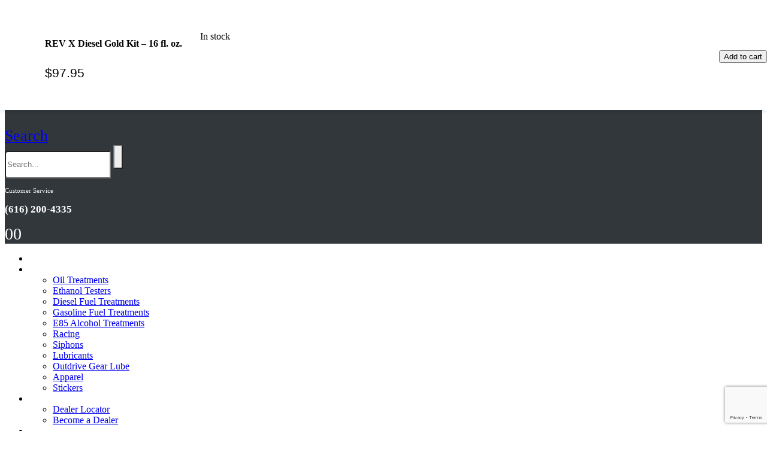

--- FILE ---
content_type: text/html; charset=UTF-8
request_url: https://revxoil.com/shop/diesel-gold-kit/
body_size: 91273
content:
	<!DOCTYPE html>
	<html class=""  lang="en-US">
	<head>
		<meta http-equiv="X-UA-Compatible" content="IE=edge" />
		<meta http-equiv="Content-Type" content="text/html; charset=UTF-8" />
		<meta name="viewport" content="width=device-width, initial-scale=1, minimum-scale=1" />

		<link rel="profile" href="https://gmpg.org/xfn/11" />
		<link rel="pingback" href="https://revxoil.com/xmlrpc.php" />
		<meta name='robots' content='index, follow, max-image-preview:large, max-snippet:-1, max-video-preview:-1' />

	
	<title>REV X Diesel Gold Kit - 16 fl. oz. - Lubricity &amp; Stiction Fix - RevXOil.com</title>
<link data-rocket-preload as="style" data-wpr-hosted-gf-parameters="family=Roboto%3A400%2C500%2C600%2C700%2C800%2C900%7CPermanent%20Marker%3A400%2C600%2C700&display=swap" href="https://revxoil.com/wp-content/cache/fonts/1/google-fonts/css/5/8/1/316f8c964d66fb9ba2a197e88cbc2.css" rel="preload">
<link data-wpr-hosted-gf-parameters="family=Roboto%3A400%2C500%2C600%2C700%2C800%2C900%7CPermanent%20Marker%3A400%2C600%2C700&display=swap" href="https://revxoil.com/wp-content/cache/fonts/1/google-fonts/css/5/8/1/316f8c964d66fb9ba2a197e88cbc2.css" media="print" onload="this.media=&#039;all&#039;" rel="stylesheet">
<noscript data-wpr-hosted-gf-parameters=""><link rel="stylesheet" href="https://fonts.googleapis.com/css?family=Roboto%3A400%2C500%2C600%2C700%2C800%2C900%7CPermanent%20Marker%3A400%2C600%2C700&#038;display=swap"></noscript>
	<meta name="description" content="REV-X Diesel Gold Kit - Powerstroke Injector Stiction Fix and Distance+ Gold Diesel Fuel Treatment. Cleans, protects, &amp; restores lost power." />
	<link rel="canonical" href="https://revxoil.com/shop/diesel-gold-kit/" />
	<meta property="og:locale" content="en_US" />
	<meta property="og:type" content="product" />
	<meta property="og:title" content="REV X Diesel Gold Kit - 16 fl. oz." />
	<meta property="og:description" content="REV-X Diesel Gold Kit - Powerstroke Injector Stiction Fix and Distance+ Gold Diesel Fuel Treatment. Cleans, protects, &amp; restores lost power." />
	<meta property="og:url" content="https://revxoil.com/shop/diesel-gold-kit/" />
	<meta property="og:site_name" content="RevXOil.com" />
	<meta property="article:modified_time" content="2026-01-02T15:20:35+00:00" />
	<meta name="twitter:card" content="summary_large_image" />
	<meta name="twitter:image" content="https://revxoil.com/wp-content/uploads/K-DSL-D6-0-1.jpg" />
	<script type="application/ld+json" class="yoast-schema-graph">{"@context":"https://schema.org","@graph":[{"@type":["WebPage","ItemPage"],"@id":"https://revxoil.com/shop/diesel-gold-kit/","url":"https://revxoil.com/shop/diesel-gold-kit/","name":"REV X Diesel Gold Kit - 16 fl. oz. - Lubricity & Stiction Fix - RevXOil.com","isPartOf":{"@id":"https://revxoil.com/#website"},"primaryImageOfPage":{"@id":"https://revxoil.com/shop/diesel-gold-kit/#primaryimage"},"image":{"@id":"https://revxoil.com/shop/diesel-gold-kit/#primaryimage"},"thumbnailUrl":"https://revxoil.com/wp-content/uploads/K-DSL-D6-0-1.jpg","description":"REV-X Diesel Gold Kit - Powerstroke Injector Stiction Fix and Distance+ Gold Diesel Fuel Treatment. Cleans, protects, & restores lost power.","breadcrumb":{"@id":"https://revxoil.com/shop/diesel-gold-kit/#breadcrumb"},"inLanguage":"en-US","potentialAction":{"@type":"BuyAction","target":"https://revxoil.com/shop/diesel-gold-kit/"}},{"@type":"ImageObject","inLanguage":"en-US","@id":"https://revxoil.com/shop/diesel-gold-kit/#primaryimage","url":"https://revxoil.com/wp-content/uploads/K-DSL-D6-0-1.jpg","contentUrl":"https://revxoil.com/wp-content/uploads/K-DSL-D6-0-1.jpg","width":1500,"height":1500,"caption":"Diesel Gold Kit - Rev X - Diesel Treatment - 16 oz 2 4oz"},{"@type":"BreadcrumbList","@id":"https://revxoil.com/shop/diesel-gold-kit/#breadcrumb","itemListElement":[{"@type":"ListItem","position":1,"name":"REV X","item":"https://revxoil.com/"},{"@type":"ListItem","position":2,"name":"Products","item":"https://revxoil.com/shop/"},{"@type":"ListItem","position":3,"name":"Diesel Fuel Treatments","item":"https://revxoil.com/shop/product-category/diesel-fuel-additives/"},{"@type":"ListItem","position":4,"name":"Distance+ Gold","item":"https://revxoil.com/shop/product-category/diesel-fuel-additives/distance-gold/"},{"@type":"ListItem","position":5,"name":"REV X Diesel Gold Kit &#8211; 16 fl. oz."}]},{"@type":"WebSite","@id":"https://revxoil.com/#website","url":"https://revxoil.com/","name":"RevXOil.com","description":"Oil Additives, Fuel Additives &amp; Lubricants","publisher":{"@id":"https://revxoil.com/#organization"},"alternateName":"REV X","potentialAction":[{"@type":"SearchAction","target":{"@type":"EntryPoint","urlTemplate":"https://revxoil.com/?s={search_term_string}"},"query-input":{"@type":"PropertyValueSpecification","valueRequired":true,"valueName":"search_term_string"}}],"inLanguage":"en-US"},{"@type":"Organization","@id":"https://revxoil.com/#organization","name":"Rev-X Products, Inc.","alternateName":"REV-X","url":"https://revxoil.com/","logo":{"@type":"ImageObject","inLanguage":"en-US","@id":"https://revxoil.com/#/schema/logo/image/","url":"https://revxoil.com/wp-content/uploads/apple-touch-icon-152x152-1.png","contentUrl":"https://revxoil.com/wp-content/uploads/apple-touch-icon-152x152-1.png","width":152,"height":152,"caption":"Rev-X Products, Inc."},"image":{"@id":"https://revxoil.com/#/schema/logo/image/"},"sameAs":["https://www.facebook.com/revxoil","https://www.instagram.com/revxoil","https://www.linkedin.com/company/revxproducts","https://www.youtube.com/c/Revxoil"],"telephone":"+16162004335","legalName":"Rev-X products, Inc.","hasMerchantReturnPolicy":{"@type":"MerchantReturnPolicy","merchantReturnLink":"https://revxoil.com/return-refund-policy/"}}]}</script>
	<meta property="product:brand" content="REV X" />
	<meta property="product:price:amount" content="97.95" />
	<meta property="product:price:currency" content="USD" />
	<meta property="og:availability" content="instock" />
	<meta property="product:availability" content="instock" />
	<meta property="product:retailer_item_id" content="K-DSL-D6" />
	<meta property="product:condition" content="new" />
	


<link rel='dns-prefetch' href='//www.google.com' />
<link rel='dns-prefetch' href='//capi-automation.s3.us-east-2.amazonaws.com' />
<link rel='dns-prefetch' href='//fonts.googleapis.com' />
<link href='https://fonts.gstatic.com' crossorigin rel='preconnect' />
		<link rel="shortcut icon" href="" type="image/x-icon" />
				<link rel="apple-touch-icon" href="" />
				<link rel="apple-touch-icon" sizes="120x120" href="" />
				<link rel="apple-touch-icon" sizes="76x76" href="" />
				<link rel="apple-touch-icon" sizes="152x152" href="" />
		<link rel="preload" href="https://revxoil.com/wp-content/themes/porto/fonts/porto-font/porto.woff2" as="font" type="font/woff2" crossorigin fetchpriority="high"/><link rel="preload" href="https://revxoil.com/wp-content/themes/porto/fonts/fontawesome/fa-solid-900.woff2" as="font" type="font/woff2" crossorigin fetchpriority="high"/><link rel="preload" href="https://revxoil.com/wp-content/themes/porto/fonts/fontawesome/fa-regular-400.woff2" as="font" type="font/woff2" crossorigin fetchpriority="high"/><link rel="preload" href="https://revxoil.com/wp-content/themes/porto/fonts/fontawesome/fa-brands-400.woff2" as="font" type="font/woff2" crossorigin fetchpriority="high"/>		
							<script src="//www.googletagmanager.com/gtag/js?id=G-L9BPZY7ZW9"  data-cfasync="false" data-wpfc-render="false" async></script>
			<script data-cfasync="false" data-wpfc-render="false">
				var mi_version = '9.11.1';
				var mi_track_user = true;
				var mi_no_track_reason = '';
								var MonsterInsightsDefaultLocations = {"page_location":"https:\/\/revxoil.com\/shop\/diesel-gold-kit\/"};
								if ( typeof MonsterInsightsPrivacyGuardFilter === 'function' ) {
					var MonsterInsightsLocations = (typeof MonsterInsightsExcludeQuery === 'object') ? MonsterInsightsPrivacyGuardFilter( MonsterInsightsExcludeQuery ) : MonsterInsightsPrivacyGuardFilter( MonsterInsightsDefaultLocations );
				} else {
					var MonsterInsightsLocations = (typeof MonsterInsightsExcludeQuery === 'object') ? MonsterInsightsExcludeQuery : MonsterInsightsDefaultLocations;
				}

								var disableStrs = [
										'ga-disable-G-L9BPZY7ZW9',
									];

				/* Function to detect opted out users */
				function __gtagTrackerIsOptedOut() {
					for (var index = 0; index < disableStrs.length; index++) {
						if (document.cookie.indexOf(disableStrs[index] + '=true') > -1) {
							return true;
						}
					}

					return false;
				}

				/* Disable tracking if the opt-out cookie exists. */
				if (__gtagTrackerIsOptedOut()) {
					for (var index = 0; index < disableStrs.length; index++) {
						window[disableStrs[index]] = true;
					}
				}

				/* Opt-out function */
				function __gtagTrackerOptout() {
					for (var index = 0; index < disableStrs.length; index++) {
						document.cookie = disableStrs[index] + '=true; expires=Thu, 31 Dec 2099 23:59:59 UTC; path=/';
						window[disableStrs[index]] = true;
					}
				}

				if ('undefined' === typeof gaOptout) {
					function gaOptout() {
						__gtagTrackerOptout();
					}
				}
								window.dataLayer = window.dataLayer || [];

				window.MonsterInsightsDualTracker = {
					helpers: {},
					trackers: {},
				};
				if (mi_track_user) {
					function __gtagDataLayer() {
						dataLayer.push(arguments);
					}

					function __gtagTracker(type, name, parameters) {
						if (!parameters) {
							parameters = {};
						}

						if (parameters.send_to) {
							__gtagDataLayer.apply(null, arguments);
							return;
						}

						if (type === 'event') {
														parameters.send_to = monsterinsights_frontend.v4_id;
							var hookName = name;
							if (typeof parameters['event_category'] !== 'undefined') {
								hookName = parameters['event_category'] + ':' + name;
							}

							if (typeof MonsterInsightsDualTracker.trackers[hookName] !== 'undefined') {
								MonsterInsightsDualTracker.trackers[hookName](parameters);
							} else {
								__gtagDataLayer('event', name, parameters);
							}
							
						} else {
							__gtagDataLayer.apply(null, arguments);
						}
					}

					__gtagTracker('js', new Date());
					__gtagTracker('set', {
						'developer_id.dZGIzZG': true,
											});
					if ( MonsterInsightsLocations.page_location ) {
						__gtagTracker('set', MonsterInsightsLocations);
					}
										__gtagTracker('config', 'G-L9BPZY7ZW9', {"forceSSL":"true","anonymize_ip":"true","link_attribution":"true","logged_in":"false","post_type":"product","focus_keyword":"diesel gold kit","author":"Michael Wood","published_at":"2021-03-10T10:16:17-05:00","tags":"untagged","seo_score":"77","publish_day_of_week":"Wednesday","modified_at":"2026-01-02T10:20:35-05:00"} );
										window.gtag = __gtagTracker;										(function () {
						/* https://developers.google.com/analytics/devguides/collection/analyticsjs/ */
						/* ga and __gaTracker compatibility shim. */
						var noopfn = function () {
							return null;
						};
						var newtracker = function () {
							return new Tracker();
						};
						var Tracker = function () {
							return null;
						};
						var p = Tracker.prototype;
						p.get = noopfn;
						p.set = noopfn;
						p.send = function () {
							var args = Array.prototype.slice.call(arguments);
							args.unshift('send');
							__gaTracker.apply(null, args);
						};
						var __gaTracker = function () {
							var len = arguments.length;
							if (len === 0) {
								return;
							}
							var f = arguments[len - 1];
							if (typeof f !== 'object' || f === null || typeof f.hitCallback !== 'function') {
								if ('send' === arguments[0]) {
									var hitConverted, hitObject = false, action;
									if ('event' === arguments[1]) {
										if ('undefined' !== typeof arguments[3]) {
											hitObject = {
												'eventAction': arguments[3],
												'eventCategory': arguments[2],
												'eventLabel': arguments[4],
												'value': arguments[5] ? arguments[5] : 1,
											}
										}
									}
									if ('pageview' === arguments[1]) {
										if ('undefined' !== typeof arguments[2]) {
											hitObject = {
												'eventAction': 'page_view',
												'page_path': arguments[2],
											}
										}
									}
									if (typeof arguments[2] === 'object') {
										hitObject = arguments[2];
									}
									if (typeof arguments[5] === 'object') {
										Object.assign(hitObject, arguments[5]);
									}
									if ('undefined' !== typeof arguments[1].hitType) {
										hitObject = arguments[1];
										if ('pageview' === hitObject.hitType) {
											hitObject.eventAction = 'page_view';
										}
									}
									if (hitObject) {
										action = 'timing' === arguments[1].hitType ? 'timing_complete' : hitObject.eventAction;
										hitConverted = mapArgs(hitObject);
										__gtagTracker('event', action, hitConverted);
									}
								}
								return;
							}

							function mapArgs(args) {
								var arg, hit = {};
								var gaMap = {
									'eventCategory': 'event_category',
									'eventAction': 'event_action',
									'eventLabel': 'event_label',
									'eventValue': 'event_value',
									'nonInteraction': 'non_interaction',
									'timingCategory': 'event_category',
									'timingVar': 'name',
									'timingValue': 'value',
									'timingLabel': 'event_label',
									'page': 'page_path',
									'location': 'page_location',
									'title': 'page_title',
									'referrer' : 'page_referrer',
								};
								for (arg in args) {
																		if (!(!args.hasOwnProperty(arg) || !gaMap.hasOwnProperty(arg))) {
										hit[gaMap[arg]] = args[arg];
									} else {
										hit[arg] = args[arg];
									}
								}
								return hit;
							}

							try {
								f.hitCallback();
							} catch (ex) {
							}
						};
						__gaTracker.create = newtracker;
						__gaTracker.getByName = newtracker;
						__gaTracker.getAll = function () {
							return [];
						};
						__gaTracker.remove = noopfn;
						__gaTracker.loaded = true;
						window['__gaTracker'] = __gaTracker;
					})();
									} else {
										console.log("");
					(function () {
						function __gtagTracker() {
							return null;
						}

						window['__gtagTracker'] = __gtagTracker;
						window['gtag'] = __gtagTracker;
					})();
									}
			</script>
							
				<script data-cfasync="false" data-wpfc-render="false">
			window.MonsterInsightsDualTracker.helpers.mapProductItem = function (uaItem) {
				var prefixIndex, prefixKey, mapIndex;
				
				var toBePrefixed = ['id', 'name', 'list_name', 'brand', 'category', 'variant'];

				var item = {};

				var fieldMap = {
					'price': 'price',
					'list_position': 'index',
					'quantity': 'quantity',
					'position': 'index',
				};

				for (mapIndex in fieldMap) {
					if (uaItem.hasOwnProperty(mapIndex)) {
						item[fieldMap[mapIndex]] = uaItem[mapIndex];
					}
				}

				for (prefixIndex = 0; prefixIndex < toBePrefixed.length; prefixIndex++) {
					prefixKey = toBePrefixed[prefixIndex];
					if (typeof uaItem[prefixKey] !== 'undefined') {
						item['item_' + prefixKey] = uaItem[prefixKey];
					}
				}

				return item;
			};

			MonsterInsightsDualTracker.trackers['view_item_list'] = function (parameters) {
				var items = parameters.items;
				var listName, itemIndex, item, itemListName;
				var lists = {
					'_': {items: [], 'send_to': monsterinsights_frontend.v4_id},
				};

				for (itemIndex = 0; itemIndex < items.length; itemIndex++) {
					item = MonsterInsightsDualTracker.helpers.mapProductItem(items[itemIndex]);

					if (typeof item['item_list_name'] === 'undefined') {
						lists['_'].items.push(item);
					} else {
						itemListName = item['item_list_name'];
						if (typeof lists[itemListName] === 'undefined') {
							lists[itemListName] = {
								'items': [],
								'item_list_name': itemListName,
								'send_to': monsterinsights_frontend.v4_id,
							};
						}

						lists[itemListName].items.push(item);
					}
				}

				for (listName in lists) {
					__gtagDataLayer('event', 'view_item_list', lists[listName]);
				}
			};

			MonsterInsightsDualTracker.trackers['select_content'] = function (parameters) {
				const items = parameters.items.map(MonsterInsightsDualTracker.helpers.mapProductItem);
				__gtagDataLayer('event', 'select_item', {items: items, send_to: parameters.send_to});
			};

			MonsterInsightsDualTracker.trackers['view_item'] = function (parameters) {
				const items = parameters.items.map(MonsterInsightsDualTracker.helpers.mapProductItem);
				__gtagDataLayer('event', 'view_item', {items: items, send_to: parameters.send_to});
			};
		</script>
			<script data-cfasync="false" data-wpfc-render="false">
		if (window.hasOwnProperty('MonsterInsightsDualTracker')){
			window.MonsterInsightsDualTracker.trackers['form:impression'] = function (parameters) {
				__gtagDataLayer('event', 'form_impression', {
					form_id: parameters.event_label,
					content_type: 'form',
					non_interaction: true,
					send_to: parameters.send_to,
				});
			};

			window.MonsterInsightsDualTracker.trackers['form:conversion'] = function (parameters) {
				__gtagDataLayer('event', 'generate_lead', {
					form_id: parameters.event_label,
					send_to: parameters.send_to,
				});
			};
		}
	</script>
	<style id='wp-img-auto-sizes-contain-inline-css'>
img:is([sizes=auto i],[sizes^="auto," i]){contain-intrinsic-size:3000px 1500px}
/*# sourceURL=wp-img-auto-sizes-contain-inline-css */
</style>

<style id='classic-theme-styles-inline-css'>
/*! This file is auto-generated */
.wp-block-button__link{color:#fff;background-color:#32373c;border-radius:9999px;box-shadow:none;text-decoration:none;padding:calc(.667em + 2px) calc(1.333em + 2px);font-size:1.125em}.wp-block-file__button{background:#32373c;color:#fff;text-decoration:none}
/*# sourceURL=/wp-includes/css/classic-themes.min.css */
</style>
<link data-minify="1" rel='stylesheet' id='cr-frontend-css-css' href='https://revxoil.com/wp-content/cache/min/1/wp-content/plugins/customer-reviews-woocommerce/css/frontend.css?ver=1761141175' media='all' />
<link data-minify="1" rel='stylesheet' id='sr7css-css' href='https://revxoil.com/wp-content/cache/min/1/wp-content/plugins/revslider/public/css/sr7.css?ver=1761141175' media='all' />
<link rel='stylesheet' id='photoswipe-css' href='https://revxoil.com/wp-content/plugins/woocommerce/assets/css/photoswipe/photoswipe.min.css?ver=10.4.3' media='all' />
<link rel='stylesheet' id='photoswipe-default-skin-css' href='https://revxoil.com/wp-content/plugins/woocommerce/assets/css/photoswipe/default-skin/default-skin.min.css?ver=10.4.3' media='all' />
<style id='woocommerce-inline-inline-css'>
.woocommerce form .form-row .required { visibility: visible; }
/*# sourceURL=woocommerce-inline-inline-css */
</style>
<link data-minify="1" rel='stylesheet' id='wpsl-styles-css' href='https://revxoil.com/wp-content/cache/min/1/wp-content/plugins/wp-store-locator/css/styles.min.css?ver=1761141175' media='all' />
<link rel='stylesheet' id='it-gift-owl-carousel-style-css' href='https://revxoil.com/wp-content/plugins/ithemeland-free-gifts-for-woocommerce/frontend/assets/css/owl-carousel/owl.carousel.min.css?ver=9465fa178a0d1e4c2a5a62c828f24236' media='all' />
<link data-minify="1" rel='stylesheet' id='it-gift-style-css' href='https://revxoil.com/wp-content/cache/min/1/wp-content/plugins/ithemeland-free-gifts-for-woocommerce/frontend/assets/css/style/style.css?ver=1761141175' media='all' />
<link data-minify="1" rel='stylesheet' id='it-gift-popup-css' href='https://revxoil.com/wp-content/cache/min/1/wp-content/plugins/ithemeland-free-gifts-for-woocommerce/frontend/assets/css/popup/popup.css?ver=1761141176' media='all' />
<link data-minify="1" rel='stylesheet' id='rp-wcdpd-promotion-countdown-timer-styles-css' href='https://revxoil.com/wp-content/cache/min/1/wp-content/plugins/wc-dynamic-pricing-and-discounts/extensions/promotion-countdown-timer/assets/styles.css?ver=1764085234' media='all' />
<link data-minify="1" rel='stylesheet' id='porto-fs-progress-bar-css' href='https://revxoil.com/wp-content/cache/min/1/wp-content/themes/porto/inc/lib/woocommerce-shipping-progress-bar/shipping-progress-bar.css?ver=1765215945' media='all' />
<link data-minify="1" rel='stylesheet' id='bsf-Defaults-css' href='https://revxoil.com/wp-content/cache/min/1/wp-content/uploads/smile_fonts/Defaults/Defaults.css?ver=1761141176' media='all' />
<link data-minify="1" rel='stylesheet' id='porto-css-vars-css' href='https://revxoil.com/wp-content/cache/min/1/wp-content/uploads/porto_styles/theme_css_vars.css?ver=1761141176' media='all' />
<link data-minify="1" rel='stylesheet' id='js_composer_front-css' href='https://revxoil.com/wp-content/cache/min/1/wp-content/plugins/js_composer/assets/css/js_composer.min.css?ver=1761141176' media='all' />
<link data-minify="1" rel='stylesheet' id='redux-custom-fonts-css-css' href='https://revxoil.com/wp-content/cache/min/1/wp-content/uploads/redux/custom-fonts/fonts.css?ver=1761141176' media='all' />
<link data-minify="1" rel='stylesheet' id='bootstrap-css' href='https://revxoil.com/wp-content/cache/min/1/wp-content/uploads/porto_styles/bootstrap.css?ver=1761141176' media='all' />
<link data-minify="1" rel='stylesheet' id='porto-plugins-css' href='https://revxoil.com/wp-content/cache/min/1/wp-content/themes/porto/css/plugins.css?ver=1761141176' media='all' />
<link data-minify="1" rel='stylesheet' id='porto-theme-css' href='https://revxoil.com/wp-content/cache/min/1/wp-content/themes/porto/css/theme.css?ver=1761141176' media='all' />
<link data-minify="1" rel='stylesheet' id='porto-animate-css' href='https://revxoil.com/wp-content/cache/min/1/wp-content/themes/porto/css/part/animate.css?ver=1761141176' media='all' />
<link data-minify="1" rel='stylesheet' id='porto-widget-contact-info-css' href='https://revxoil.com/wp-content/cache/min/1/wp-content/themes/porto/css/part/widget-contact-info.css?ver=1761141176' media='all' />
<link data-minify="1" rel='stylesheet' id='porto-widget-follow-us-css' href='https://revxoil.com/wp-content/cache/min/1/wp-content/themes/porto/css/part/widget-follow-us.css?ver=1761141176' media='all' />
<link data-minify="1" rel='stylesheet' id='porto-blog-legacy-css' href='https://revxoil.com/wp-content/cache/min/1/wp-content/themes/porto/css/part/blog-legacy.css?ver=1761141176' media='all' />
<link data-minify="1" rel='stylesheet' id='porto-header-shop-css' href='https://revxoil.com/wp-content/cache/min/1/wp-content/themes/porto/css/part/header-shop.css?ver=1761141176' media='all' />
<link data-minify="1" rel='stylesheet' id='porto-header-legacy-css' href='https://revxoil.com/wp-content/cache/min/1/wp-content/themes/porto/css/part/header-legacy.css?ver=1761141176' media='all' />
<link data-minify="1" rel='stylesheet' id='porto-footer-legacy-css' href='https://revxoil.com/wp-content/cache/min/1/wp-content/themes/porto/css/part/footer-legacy.css?ver=1761141176' media='all' />
<link data-minify="1" rel='stylesheet' id='porto-side-nav-panel-css' href='https://revxoil.com/wp-content/cache/min/1/wp-content/themes/porto/css/part/side-nav-panel.css?ver=1761141176' media='all' />
<link data-minify="1" rel='stylesheet' id='porto-revslider-css' href='https://revxoil.com/wp-content/cache/min/1/wp-content/themes/porto/css/part/revslider.css?ver=1761141176' media='all' />
<link rel='stylesheet' id='porto-media-mobile-sidebar-css' href='https://revxoil.com/wp-content/themes/porto/css/part/media-mobile-sidebar.css?ver=7.7.2' media='(max-width:991px)' />
<link data-minify="1" rel='stylesheet' id='porto-shortcodes-css' href='https://revxoil.com/wp-content/cache/min/1/wp-content/uploads/porto_styles/shortcodes.css?ver=1761141177' media='all' />
<link data-minify="1" rel='stylesheet' id='porto-theme-shop-css' href='https://revxoil.com/wp-content/cache/min/1/wp-content/themes/porto/css/theme_shop.css?ver=1761141177' media='all' />
<link data-minify="1" rel='stylesheet' id='porto-only-product-css' href='https://revxoil.com/wp-content/cache/min/1/wp-content/themes/porto/css/part/only-product.css?ver=1761141190' media='all' />
<link data-minify="1" rel='stylesheet' id='porto-shop-legacy-css' href='https://revxoil.com/wp-content/cache/min/1/wp-content/themes/porto/css/part/shop-legacy.css?ver=1761141177' media='all' />
<link data-minify="1" rel='stylesheet' id='porto-shop-sidebar-base-css' href='https://revxoil.com/wp-content/cache/min/1/wp-content/themes/porto/css/part/shop-sidebar-base.css?ver=1761141190' media='all' />
<link data-minify="1" rel='stylesheet' id='porto-woo-widget-product-search-css' href='https://revxoil.com/wp-content/cache/min/1/wp-content/themes/porto/css/part/woo-widget-product-search.css?ver=1761141177' media='all' />
<link data-minify="1" rel='stylesheet' id='porto-woo-widget-recent-review-products-css' href='https://revxoil.com/wp-content/cache/min/1/wp-content/themes/porto/css/part/woo-widget-recent-review-products.css?ver=1761141177' media='all' />
<link data-minify="1" rel='stylesheet' id='porto-theme-wpb-css' href='https://revxoil.com/wp-content/cache/min/1/wp-content/themes/porto/css/theme_wpb.css?ver=1761141177' media='all' />
<link data-minify="1" rel='stylesheet' id='porto-dynamic-style-css' href='https://revxoil.com/wp-content/cache/min/1/wp-content/uploads/porto_styles/dynamic_style.css?ver=1761141177' media='all' />
<link data-minify="1" rel='stylesheet' id='porto-type-builder-css' href='https://revxoil.com/wp-content/cache/min/1/wp-content/plugins/porto-functionality/builders/assets/type-builder.css?ver=1761141177' media='all' />
<link data-minify="1" rel='stylesheet' id='porto-sp-layout-css' href='https://revxoil.com/wp-content/cache/min/1/wp-content/themes/porto/css/theme/shop/single-product/builder.css?ver=1761141191' media='all' />
<link data-minify="1" rel='stylesheet' id='porto-style-css' href='https://revxoil.com/wp-content/cache/min/1/wp-content/themes/porto/style.css?ver=1761141177' media='all' />
<style id='porto-style-inline-css'>
.screen-reader-text{border:0;clip-path:inset(50%);height:1px;margin:-1px;overflow:hidden;padding:0;position:absolute;width:1px;word-wrap:normal !important;}
.side-header-narrow-bar-logo{max-width:132px}@media (min-width:992px){}.page-top ul.breadcrumb > li.home{display:inline-block}.page-top ul.breadcrumb > li.home a{position:relative;width:1em;text-indent:-9999px}.page-top ul.breadcrumb > li.home a:after{content:"\e883";font-family:'porto';float:left;text-indent:0}.product-images .img-thumbnail .inner,.product-images .img-thumbnail .inner img{-webkit-transform:none;transform:none}.sticky-product{position:fixed;top:0;left:0;width:100%;z-index:1001;background-color:#fff;box-shadow:0 3px 5px rgba(0,0,0,0.08);padding:15px 0}.sticky-product.pos-bottom{top:auto;bottom:var(--porto-icon-menus-mobile,0);box-shadow:0 -3px 5px rgba(0,0,0,0.08)}.sticky-product .container{display:-ms-flexbox;display:flex;-ms-flex-align:center;align-items:center;-ms-flex-wrap:wrap;flex-wrap:wrap}.sticky-product .sticky-image{max-width:60px;margin-right:15px}.sticky-product .add-to-cart{-ms-flex:1;flex:1;text-align:right;margin-top:5px}.sticky-product .product-name{font-size:16px;font-weight:600;line-height:inherit;margin-bottom:0}.sticky-product .sticky-detail{line-height:1.5;display:-ms-flexbox;display:flex}.sticky-product .star-rating{margin:5px 15px;font-size:1em}.sticky-product .availability{padding-top:2px}.sticky-product .sticky-detail .price{font-family:Roboto,Roboto,sans-serif;font-weight:400;margin-bottom:0;font-size:1.3em;line-height:1.5}.sticky-product.pos-top:not(.hide){top:0;opacity:1;visibility:visible;transform:translate3d( 0,0,0 )}.sticky-product.pos-top.scroll-down{opacity:0 !important;visibility:hidden;transform:translate3d( 0,-100%,0 )}.sticky-product.sticky-ready{transition:left .3s,visibility 0.3s,opacity 0.3s,transform 0.3s,top 0.3s ease}.sticky-product .quantity.extra-type{display:none}@media (min-width:992px){body.single-product .sticky-product .container{padding-left:calc(var(--porto-grid-gutter-width) / 2);padding-right:calc(var(--porto-grid-gutter-width) / 2)}}.sticky-product .container{padding-left:var(--porto-fluid-spacing);padding-right:var(--porto-fluid-spacing)}@media (max-width:768px){.sticky-product .sticky-image,.sticky-product .sticky-detail,.sticky-product{display:none}.sticky-product.show-mobile{display:block;padding-top:10px;padding-bottom:10px}.sticky-product.show-mobile .add-to-cart{margin-top:0}.sticky-product.show-mobile .single_add_to_cart_button{margin:0;width:100%}}#header.sticky-header .main-menu > li.menu-item > a,#header.sticky-header .main-menu > li.menu-custom-content a{color:#f0f0f0}#header.sticky-header .main-menu > li.menu-item:hover > a,#header.sticky-header .main-menu > li.menu-item.active:hover > a,#header.sticky-header .main-menu > li.menu-custom-content:hover a{color:#ffffff}#header.sticky-header .main-menu > li.menu-item.active > a,#header.sticky-header .main-menu > li.menu-custom-content.active a{color:#ffffff}#header .top-links > li.menu-item > a{font-weight:500;letter-spacing:.025em;padding-left:.5rem;padding-right:.5rem;color:rgba(255,255,255,0.9)}#header .top-links > li.menu-item.has-sub:hover > a,#header .top-links > li.menu-item:hover > a{color:#ffffff}#header .share-links a{font-size:1rem;width:2rem;height:2rem;box-shadow:none}#header .share-links a:not(:hover){color:rgba(255,255,255,0.9);background-color:var(--porto-dark-color)}#header .share-links a:hover{color:#ffffff;background-color:rgba(255,255,255,0.1)}.wpb_style_c2165959070db3bceed6963232dce492#mini-cart .cart-head{font-size:28px}#header .mobile-toggle{font-size:20px;background-color:#ffffff;color:#222529}.single-product .page-wrapper .product_title{font-size:24px;font-weight:900}.single-product .single-product-price .price{font-size:1.5rem;font-weight:600}.star-rating span:before,.single-product .woocommerce-product-rating .star-rating span:before{color:#ffcc00}.mini_cart_item img{max-width:80px !important}#nsl-custom-login-form-1{display:none}
/*# sourceURL=porto-style-inline-css */
</style>
<link data-minify="1" rel='stylesheet' id='porto-360-gallery-css' href='https://revxoil.com/wp-content/cache/min/1/wp-content/themes/porto/inc/lib/threesixty/threesixty.css?ver=1761141191' media='all' />
<link data-minify="1" rel='stylesheet' id='styles-child-css' href='https://revxoil.com/wp-content/cache/min/1/wp-content/themes/porto-child/style.css?ver=1761141177' media='all' />
<style id='rocket-lazyload-inline-css'>
.rll-youtube-player{position:relative;padding-bottom:56.23%;height:0;overflow:hidden;max-width:100%;}.rll-youtube-player:focus-within{outline: 2px solid currentColor;outline-offset: 5px;}.rll-youtube-player iframe{position:absolute;top:0;left:0;width:100%;height:100%;z-index:100;background:0 0}.rll-youtube-player img{bottom:0;display:block;left:0;margin:auto;max-width:100%;width:100%;position:absolute;right:0;top:0;border:none;height:auto;-webkit-transition:.4s all;-moz-transition:.4s all;transition:.4s all}.rll-youtube-player img:hover{-webkit-filter:brightness(75%)}.rll-youtube-player .play{height:100%;width:100%;left:0;top:0;position:absolute;background:url(https://revxoil.com/wp-content/plugins/wp-rocket/assets/img/youtube.png) no-repeat center;background-color: transparent !important;cursor:pointer;border:none;}.wp-embed-responsive .wp-has-aspect-ratio .rll-youtube-player{position:absolute;padding-bottom:0;width:100%;height:100%;top:0;bottom:0;left:0;right:0}
/*# sourceURL=rocket-lazyload-inline-css */
</style>
<script type="text/javascript">
            window._nslDOMReady = (function () {
                const executedCallbacks = new Set();
            
                return function (callback) {
                    /**
                    * Third parties might dispatch DOMContentLoaded events, so we need to ensure that we only run our callback once!
                    */
                    if (executedCallbacks.has(callback)) return;
            
                    const wrappedCallback = function () {
                        if (executedCallbacks.has(callback)) return;
                        executedCallbacks.add(callback);
                        callback();
                    };
            
                    if (document.readyState === "complete" || document.readyState === "interactive") {
                        wrappedCallback();
                    } else {
                        document.addEventListener("DOMContentLoaded", wrappedCallback);
                    }
                };
            })();
        </script><script src="https://revxoil.com/wp-content/plugins/google-analytics-premium/assets/js/frontend-gtag.min.js?ver=9.11.1" id="monsterinsights-frontend-script-js" async data-wp-strategy="async"></script>
<script data-cfasync="false" data-wpfc-render="false" id='monsterinsights-frontend-script-js-extra'>var monsterinsights_frontend = {"js_events_tracking":"true","download_extensions":"doc,pdf,ppt,zip,xls,docx,pptx,xlsx","inbound_paths":"[]","home_url":"https:\/\/revxoil.com","hash_tracking":"false","v4_id":"G-L9BPZY7ZW9"};</script>
<script src="https://revxoil.com/wp-includes/js/jquery/jquery.min.js?ver=3.7.1" id="jquery-core-js"></script>
<script src="https://revxoil.com/wp-includes/js/jquery/jquery-migrate.min.js?ver=3.4.1" id="jquery-migrate-js"></script>
<script id="jquery-js-after">
					function optimocha_getCookie(name) {
						var v = document.cookie.match("(^|;) ?" + name + "=([^;]*)(;|$)");
						return v ? v[2] : null;
					}

					function optimocha_check_wc_cart_script() {
					var cart_src = "https://revxoil.com/wp-content/plugins/woocommerce/assets/js/frontend/cart-fragments.min.js";
					var script_id = "optimocha_loaded_wc_cart_fragments";

						if( document.getElementById(script_id) !== null ) {
							return false;
						}

						if( optimocha_getCookie("woocommerce_cart_hash") ) {
							var script = document.createElement("script");
							script.id = script_id;
							script.src = cart_src;
							script.async = true;
							document.head.appendChild(script);
						}
					}

					optimocha_check_wc_cart_script();
					document.addEventListener("click", function(){setTimeout(optimocha_check_wc_cart_script,1000);});
					
//# sourceURL=jquery-js-after
</script>
<script src="//revxoil.com/wp-content/plugins/revslider/public/js/libs/tptools.js?ver=6.7.40" id="tp-tools-js" async data-wp-strategy="async"></script>
<script src="//revxoil.com/wp-content/plugins/revslider/public/js/sr7.js?ver=6.7.40" id="sr7-js" async data-wp-strategy="async"></script>
<script src="https://revxoil.com/wp-content/plugins/woocommerce/assets/js/jquery-blockui/jquery.blockUI.min.js?ver=2.7.0-wc.10.4.3" id="wc-jquery-blockui-js" data-wp-strategy="defer"></script>
<script src="https://revxoil.com/wp-content/plugins/woocommerce/assets/js/photoswipe/photoswipe.min.js?ver=4.1.1-wc.10.4.3" id="wc-photoswipe-js" defer data-wp-strategy="defer"></script>
<script src="https://revxoil.com/wp-content/plugins/woocommerce/assets/js/photoswipe/photoswipe-ui-default.min.js?ver=4.1.1-wc.10.4.3" id="wc-photoswipe-ui-default-js" defer data-wp-strategy="defer"></script>
<script id="wc-single-product-js-extra">
var wc_single_product_params = {"i18n_required_rating_text":"Please select a rating","i18n_rating_options":["1 of 5 stars","2 of 5 stars","3 of 5 stars","4 of 5 stars","5 of 5 stars"],"i18n_product_gallery_trigger_text":"View full-screen image gallery","review_rating_required":"yes","flexslider":{"rtl":false,"animation":"slide","smoothHeight":true,"directionNav":false,"controlNav":"thumbnails","slideshow":false,"animationSpeed":500,"animationLoop":false,"allowOneSlide":false},"zoom_enabled":"","zoom_options":[],"photoswipe_enabled":"1","photoswipe_options":{"shareEl":false,"closeOnScroll":false,"history":false,"hideAnimationDuration":0,"showAnimationDuration":0},"flexslider_enabled":""};
//# sourceURL=wc-single-product-js-extra
</script>
<script src="https://revxoil.com/wp-content/plugins/woocommerce/assets/js/frontend/single-product.min.js?ver=10.4.3" id="wc-single-product-js" defer data-wp-strategy="defer"></script>
<script src="https://revxoil.com/wp-content/plugins/woocommerce/assets/js/js-cookie/js.cookie.min.js?ver=2.1.4-wc.10.4.3" id="wc-js-cookie-js" defer data-wp-strategy="defer"></script>
<script id="woocommerce-js-extra">
var woocommerce_params = {"ajax_url":"/wp-admin/admin-ajax.php","wc_ajax_url":"/?wc-ajax=%%endpoint%%","i18n_password_show":"Show password","i18n_password_hide":"Hide password"};
//# sourceURL=woocommerce-js-extra
</script>
<script src="https://revxoil.com/wp-content/plugins/woocommerce/assets/js/frontend/woocommerce.min.js?ver=10.4.3" id="woocommerce-js" defer data-wp-strategy="defer"></script>
<script src="https://revxoil.com/wp-content/plugins/ithemeland-free-gifts-for-woocommerce/frontend/assets/js/owl-carousel/owl.carousel.min.js?ver=9465fa178a0d1e4c2a5a62c828f24236" id="owl-carousel-js"></script>
<script src="https://revxoil.com/wp-content/plugins/ithemeland-free-gifts-for-woocommerce/frontend/assets/js/scrollbar/jquery.scrollbar.min.js?ver=9465fa178a0d1e4c2a5a62c828f24236" id="pw-gift-scrollbar-js-js"></script>
<script src="https://revxoil.com/wp-content/plugins/wc-dynamic-pricing-and-discounts/rightpress/jquery-plugins/rightpress-helper/rightpress-helper.js?ver=1028" id="rightpress-helper-js"></script>
<script src="https://revxoil.com/wp-content/plugins/wc-dynamic-pricing-and-discounts/rightpress/jquery-plugins/rightpress-live-product-update/rightpress-live-product-update.js?ver=1028" id="rightpress-live-product-update-js"></script>
<script id="rp-wcdpd-promotion-countdown-timer-scripts-js-extra">
var rp_wcdpd_promotion_countdown_timer = {"ajaxurl":"https://revxoil.com/wp-admin/admin-ajax.php?rp_wcdpd_ajax=1"};
//# sourceURL=rp-wcdpd-promotion-countdown-timer-scripts-js-extra
</script>
<script src="https://revxoil.com/wp-content/plugins/wc-dynamic-pricing-and-discounts/extensions/promotion-countdown-timer/assets/scripts.js?ver=2.4.6" id="rp-wcdpd-promotion-countdown-timer-scripts-js"></script>
<script id="wc-cart-fragments-js-extra">
var wc_cart_fragments_params = {"ajax_url":"/wp-admin/admin-ajax.php","wc_ajax_url":"/?wc-ajax=%%endpoint%%","cart_hash_key":"wc_cart_hash_fb862e737c0e17e0dc931aa95d20669a","fragment_name":"wc_fragments_fb862e737c0e17e0dc931aa95d20669a","request_timeout":"15000"};
//# sourceURL=wc-cart-fragments-js-extra
</script>
<script id="wc-settings-dep-in-header-js-after">
console.warn( "Scripts that have a dependency on [wc-settings, wc-blocks-checkout] must be loaded in the footer, pw-gift-add-jquery-adv was registered to load in the header, but has been switched to load in the footer instead. See https://github.com/woocommerce/woocommerce-gutenberg-products-block/pull/5059" );
//# sourceURL=wc-settings-dep-in-header-js-after
</script>
<script></script>

<meta property="og:ttl" content="2419200" />
	<noscript><style>.woocommerce-product-gallery{ opacity: 1 !important; }</style></noscript>
				<script  type="text/javascript">
				!function(f,b,e,v,n,t,s){if(f.fbq)return;n=f.fbq=function(){n.callMethod?
					n.callMethod.apply(n,arguments):n.queue.push(arguments)};if(!f._fbq)f._fbq=n;
					n.push=n;n.loaded=!0;n.version='2.0';n.queue=[];t=b.createElement(e);t.async=!0;
					t.src=v;s=b.getElementsByTagName(e)[0];s.parentNode.insertBefore(t,s)}(window,
					document,'script','https://connect.facebook.net/en_US/fbevents.js');
			</script>
			
			<script  type="text/javascript">

				fbq('init', '1583953781666334', {}, {
    "agent": "woocommerce_0-10.4.3-3.5.15"
});

				document.addEventListener( 'DOMContentLoaded', function() {
					// Insert placeholder for events injected when a product is added to the cart through AJAX.
					document.body.insertAdjacentHTML( 'beforeend', '<div class=\"wc-facebook-pixel-event-placeholder\"></div>' );
				}, false );

			</script>
			
			<meta name="generator" content="Powered by WPBakery Page Builder - drag and drop page builder for WordPress."/>
<link rel="preconnect" href="https://fonts.googleapis.com">
<link rel="preconnect" href="https://fonts.gstatic.com/" crossorigin>
<meta name="generator" content="Powered by Slider Revolution 6.7.40 - responsive, Mobile-Friendly Slider Plugin for WordPress with comfortable drag and drop interface." />

		
		<script data-cfasync="false" data-wpfc-render="false">
			function monsterinsights_forms_record_impression(event) {
				monsterinsights_add_bloom_forms_ids();
				var monsterinsights_forms = document.getElementsByTagName("form");
				var monsterinsights_forms_i;
				for (monsterinsights_forms_i = 0; monsterinsights_forms_i < monsterinsights_forms.length; monsterinsights_forms_i++) {
					var monsterinsights_form_id = monsterinsights_forms[monsterinsights_forms_i].getAttribute("id");
					var skip_conversion = false;
					/* Check to see if it's contact form 7 if the id isn't set */
					if (!monsterinsights_form_id) {
						monsterinsights_form_id = monsterinsights_forms[monsterinsights_forms_i].parentElement.getAttribute("id");
						if (monsterinsights_form_id && monsterinsights_form_id.lastIndexOf('wpcf7-f', 0) === 0) {
							/* If so, let's grab that and set it to be the form's ID*/
							var tokens = monsterinsights_form_id.split('-').slice(0, 2);
							var result = tokens.join('-');
							monsterinsights_forms[monsterinsights_forms_i].setAttribute("id", result);/* Now we can do just what we did above */
							monsterinsights_form_id = monsterinsights_forms[monsterinsights_forms_i].getAttribute("id");
						} else {
							monsterinsights_form_id = false;
						}
					}

					/* Check if it's Ninja Forms & id isn't set. */
					if (!monsterinsights_form_id && monsterinsights_forms[monsterinsights_forms_i].parentElement.className.indexOf('nf-form-layout') >= 0) {
						monsterinsights_form_id = monsterinsights_forms[monsterinsights_forms_i].parentElement.parentElement.parentElement.getAttribute('id');
						if (monsterinsights_form_id && 0 === monsterinsights_form_id.lastIndexOf('nf-form-', 0)) {
							/* If so, let's grab that and set it to be the form's ID*/
							tokens = monsterinsights_form_id.split('-').slice(0, 3);
							result = tokens.join('-');
							monsterinsights_forms[monsterinsights_forms_i].setAttribute('id', result);
							/* Now we can do just what we did above */
							monsterinsights_form_id = monsterinsights_forms[monsterinsights_forms_i].getAttribute('id');
							skip_conversion = true;
						}
					}

					if (monsterinsights_form_id && monsterinsights_form_id !== 'commentform' && monsterinsights_form_id !== 'adminbar-search') {
						__gtagTracker('event', 'impression', {
							event_category: 'form',
							event_label: monsterinsights_form_id,
							value: 1,
							non_interaction: true
						});

						/* If a WPForms Form, we can use custom tracking */
						if (monsterinsights_form_id && 0 === monsterinsights_form_id.lastIndexOf('wpforms-form-', 0)) {
							continue;
						}

						/* Formiddable Forms, use custom tracking */
						if (monsterinsights_forms_has_class(monsterinsights_forms[monsterinsights_forms_i], 'frm-show-form')) {
							continue;
						}

						/* If a Gravity Form, we can use custom tracking */
						if (monsterinsights_form_id && 0 === monsterinsights_form_id.lastIndexOf('gform_', 0)) {
							continue;
						}

						/* If Ninja forms, we use custom conversion tracking */
						if (skip_conversion) {
							continue;
						}

						var custom_conversion_mi_forms = false;
						if (custom_conversion_mi_forms) {
							continue;
						}

						if (window.jQuery) {
							(function (form_id) {
								jQuery(document).ready(function () {
									jQuery('#' + form_id).on('submit', monsterinsights_forms_record_conversion);
								});
							})(monsterinsights_form_id);
						} else {
							var __gaFormsTrackerWindow = window;
							if (__gaFormsTrackerWindow.addEventListener) {
								document.getElementById(monsterinsights_form_id).addEventListener("submit", monsterinsights_forms_record_conversion, false);
							} else {
								if (__gaFormsTrackerWindow.attachEvent) {
									document.getElementById(monsterinsights_form_id).attachEvent("onsubmit", monsterinsights_forms_record_conversion);
								}
							}
						}

					} else {
						continue;
					}
				}
			}

			function monsterinsights_forms_has_class(element, className) {
				return (' ' + element.className + ' ').indexOf(' ' + className + ' ') > -1;
			}

			function monsterinsights_forms_record_conversion(event) {
				var monsterinsights_form_conversion_id = event.target.id;
				var monsterinsights_form_action = event.target.getAttribute("miforms-action");
				if (monsterinsights_form_conversion_id && !monsterinsights_form_action) {
					document.getElementById(monsterinsights_form_conversion_id).setAttribute("miforms-action", "submitted");
					__gtagTracker('event', 'conversion', {
						event_category: 'form',
						event_label: monsterinsights_form_conversion_id,
						value: 1,
					});
				}
			}

			/* Attach the events to all clicks in the document after page and GA has loaded */
			function monsterinsights_forms_load() {
				if (typeof (__gtagTracker) !== 'undefined' && __gtagTracker) {
					var __gtagFormsTrackerWindow = window;
					if (__gtagFormsTrackerWindow.addEventListener) {
						__gtagFormsTrackerWindow.addEventListener("load", monsterinsights_forms_record_impression, false);
					} else {
						if (__gtagFormsTrackerWindow.attachEvent) {
							__gtagFormsTrackerWindow.attachEvent("onload", monsterinsights_forms_record_impression);
						}
					}
				} else {
					setTimeout(monsterinsights_forms_load, 200);
				}
			}

			/* Custom Ninja Forms impression tracking */
			if (window.jQuery) {
				jQuery(document).on('nfFormReady', function (e, layoutView) {
					var label = layoutView.el;
					label = label.substring(1, label.length);
					label = label.split('-').slice(0, 3).join('-');
					__gtagTracker('event', 'impression', {
						event_category: 'form',
						event_label: label,
						value: 1,
						non_interaction: true
					});
				});
			}

			/* Custom Bloom Form tracker */
			function monsterinsights_add_bloom_forms_ids() {
				var bloom_forms = document.querySelectorAll('.et_bloom_form_content form');
				if (bloom_forms.length > 0) {
					for (var i = 0; i < bloom_forms.length; i++) {
						if ('' === bloom_forms[i].id) {
							var form_parent_root = monsterinsights_find_parent_with_class(bloom_forms[i], 'et_bloom_optin');
							if (form_parent_root) {
								var classes = form_parent_root.className.split(' ');
								for (var j = 0; j < classes.length; ++j) {
									if (0 === classes[j].indexOf('et_bloom_optin')) {
										bloom_forms[i].id = classes[j];
									}
								}
							}
						}
					}
				}
			}

			function monsterinsights_find_parent_with_class(element, className) {
				if (element.parentNode && '' !== className) {
					if (element.parentNode.className.indexOf(className) >= 0) {
						return element.parentNode;
					} else {
						return monsterinsights_find_parent_with_class(element.parentNode, className);
					}
				}
				return false;
			}

			monsterinsights_forms_load();
		</script>
		
		


		
		<script data-cfasync="false" data-wpfc-render="false">
			var monsterinsights_tracked_video_marks = {};
			var monsterinsights_youtube_percentage_tracking_timeouts = {};

			/* Works for YouTube and Vimeo */
			function monsterinsights_media_get_id_for_iframe( source, service ) {
				var iframeUrlParts = source.split('?');
				var stripedUrl = iframeUrlParts[0].split('/');
				var videoId = stripedUrl[ stripedUrl.length - 1 ];

				return service + '-player-' + videoId;
			}

			function monsterinsights_media_record_video_event( provider, event, label, parameters = {} ) {
				__gtagTracker('event', event, {
					event_category: 'video-' + provider,
					event_label: label,
					non_interaction: event === 'impression',
					...parameters
				});
			}

			function monsterinsights_media_maybe_record_video_progress( provider, label, videoId, videoParameters ) {
				var progressTrackingAllowedMarks = [10,25,50,75];

				if ( typeof monsterinsights_tracked_video_marks[ videoId ] == 'undefined' ) {
					monsterinsights_tracked_video_marks[ videoId ] = [];
				}

				var { video_percent } = videoParameters;

				if ( progressTrackingAllowedMarks.includes( video_percent ) && !monsterinsights_tracked_video_marks[ videoId ].includes( video_percent ) ) {
					monsterinsights_media_record_video_event( provider, 'video_progress', label, videoParameters );

					/* Prevent multiple records for the same percentage */
					monsterinsights_tracked_video_marks[ videoId ].push( video_percent );
				}
			}

			/* --- Vimeo --- */
            var monsterinsights_media_vimeo_plays = {};

            function monsterinsights_setup_vimeo_events_for_iframe(iframe, title, player) {
                var playerId = iframe.getAttribute('id');
                var videoLabel = title || iframe.title || iframe.getAttribute('src');

                if ( !playerId ) {
                    playerId = monsterinsights_media_get_id_for_iframe( iframe.getAttribute('src'), 'vimeo' );
                    iframe.setAttribute( 'id', playerId );
                }

                monsterinsights_media_vimeo_plays[playerId] = 0;

                var videoParameters = {
                    video_provider: 'vimeo',
                    video_title: title,
                    video_url: iframe.getAttribute('src')
                };

                /**
                 * Record Impression
                 **/
                monsterinsights_media_record_video_event( 'vimeo', 'impression', videoLabel, videoParameters );

                /**
                 * Record video start
                 **/
                player.on('play', function(data) {
                    let playerId = this.element.id;
                    if ( monsterinsights_media_vimeo_plays[playerId] === 0 ) {
                        monsterinsights_media_vimeo_plays[playerId]++;

                        videoParameters.video_duration = data.duration;
                        videoParameters.video_current_time = data.seconds;
                        videoParameters.video_percent = 0;

                        monsterinsights_media_record_video_event( 'vimeo', 'video_start', videoLabel, videoParameters );
                    }
                });

                /**
                 * Record video progress
                 **/
                player.on('timeupdate', function(data) {
                    var progress = Math.floor(data.percent * 100);

                    videoParameters.video_duration = data.duration;
                    videoParameters.video_current_time = data.seconds;
                    videoParameters.video_percent = progress;

                    monsterinsights_media_maybe_record_video_progress( 'vimeo', videoLabel, playerId, videoParameters );
                });

                /**
                 * Record video complete
                 **/
                player.on('ended', function(data) {
                    videoParameters.video_duration = data.duration;
                    videoParameters.video_current_time = data.seconds;
                    videoParameters.video_percent = 100;

                    monsterinsights_media_record_video_event( 'vimeo', 'video_complete', videoLabel, videoParameters );
                });
            }

			function monsterinsights_on_vimeo_load() {

				var vimeoIframes = document.querySelectorAll("iframe[src*='vimeo']");

				vimeoIframes.forEach(function( iframe ) {
                    //  Set up the player
					var player = new Vimeo.Player(iframe);

                    //  The getVideoTitle function returns a promise
                    player.getVideoTitle().then(function(title) {
                        /*
                         * Binding the events inside this callback guarantees that we
                         * always have the correct title for the video
                         */
                        monsterinsights_setup_vimeo_events_for_iframe(iframe, title, player)
                    });
				});
			}

			function monsterinsights_media_init_vimeo_events() {
				var vimeoIframes = document.querySelectorAll("iframe[src*='vimeo']");

				if ( vimeoIframes.length ) {

					/* Maybe load Vimeo API */
					if ( window.Vimeo === undefined ) {
						var tag = document.createElement("script");
						tag.src = "https://player.vimeo.com/api/player.js";
						tag.setAttribute("onload", "monsterinsights_on_vimeo_load()");
						document.body.append(tag);
					} else {
						/* Vimeo API already loaded, invoke callback */
						monsterinsights_on_vimeo_load();
					}
				}
			}

			/* --- End Vimeo --- */

			/* --- YouTube --- */
			function monsterinsights_media_on_youtube_load() {
				var monsterinsights_media_youtube_plays = {};

				function __onPlayerReady(event) {
					monsterinsights_media_youtube_plays[event.target.h.id] = 0;

					var videoParameters = {
						video_provider: 'youtube',
						video_title: event.target.videoTitle,
						video_url: event.target.playerInfo.videoUrl
					};
					monsterinsights_media_record_video_event( 'youtube', 'impression', videoParameters.video_title, videoParameters );
				}

				/**
				 * Record progress callback
				 **/
				function __track_youtube_video_progress( player, videoLabel, videoParameters ) {
					var { playerInfo } = player;
					var playerId = player.h.id;

					var duration = playerInfo.duration; /* player.getDuration(); */
					var currentTime = playerInfo.currentTime; /* player.getCurrentTime(); */

					var percentage = (currentTime / duration) * 100;
					var progress = Math.floor(percentage);

					videoParameters.video_duration = duration;
					videoParameters.video_current_time = currentTime;
					videoParameters.video_percent = progress;

					monsterinsights_media_maybe_record_video_progress( 'youtube', videoLabel, playerId, videoParameters );
				}

				function __youtube_on_state_change( event ) {
					var state = event.data;
					var player = event.target;
					var { playerInfo } = player;
					var playerId = player.h.id;

					var videoParameters = {
						video_provider: 'youtube',
						video_title: player.videoTitle,
						video_url: playerInfo.videoUrl
					};

					/**
					 * YouTube's API doesn't offer a progress or timeupdate event.
					 * We have to track progress manually by asking the player for the current time, every X milliseconds, using an
    interval
					 **/

					if ( state === YT.PlayerState.PLAYING) {
						if ( monsterinsights_media_youtube_plays[playerId] === 0 ) {
							monsterinsights_media_youtube_plays[playerId]++;
							/**
							 * Record video start
							 **/
							videoParameters.video_duration = playerInfo.duration;
							videoParameters.video_current_time = playerInfo.currentTime;
							videoParameters.video_percent = 0;

							monsterinsights_media_record_video_event( 'youtube', 'video_start', videoParameters.video_title, videoParameters );
						}

						monsterinsights_youtube_percentage_tracking_timeouts[ playerId ] = setInterval(
							__track_youtube_video_progress,
							500,
							player,
							videoParameters.video_title,
							videoParameters
						);
					} else if ( state === YT.PlayerState.PAUSED ) {
						/* When the video is paused clear the interval */
						clearInterval( monsterinsights_youtube_percentage_tracking_timeouts[ playerId ] );
					} else if ( state === YT.PlayerState.ENDED ) {

						/**
						 * Record video complete
						 **/
						videoParameters.video_duration = playerInfo.duration;
						videoParameters.video_current_time = playerInfo.currentTime;
						videoParameters.video_percent = 100;

						monsterinsights_media_record_video_event( 'youtube', 'video_complete', videoParameters.video_title, videoParameters );
						clearInterval( monsterinsights_youtube_percentage_tracking_timeouts[ playerId ] );
					}
				}

				var youtubeIframes = document.querySelectorAll("iframe[src*='youtube'],iframe[src*='youtu.be']");

				youtubeIframes.forEach(function( iframe ) {
					var playerId = iframe.getAttribute('id');

					if ( !playerId ) {
						playerId = monsterinsights_media_get_id_for_iframe( iframe.getAttribute('src'), 'youtube' );
						iframe.setAttribute( 'id', playerId );
					}

					new YT.Player(playerId, {
						events: {
							onReady: __onPlayerReady,
							onStateChange: __youtube_on_state_change
						}
					});
				});
			}

			function monsterinsights_media_load_youtube_api() {
				if ( window.YT ) {
					return;
				}

				var youtubeIframes = document.querySelectorAll("iframe[src*='youtube'],iframe[src*='youtu.be']");
				if ( 0 === youtubeIframes.length ) {
					return;
				}

				var tag = document.createElement("script");
				tag.src = "https://www.youtube.com/iframe_api";
				var firstScriptTag = document.getElementsByTagName('script')[0];
				firstScriptTag.parentNode.insertBefore(tag, firstScriptTag);
			}

			function monsterinsights_media_init_youtube_events() {
				/* YouTube always looks for a function called onYouTubeIframeAPIReady */
				window.onYouTubeIframeAPIReady = monsterinsights_media_on_youtube_load;
			}
			/* --- End YouTube --- */

			/* --- HTML Videos --- */
			function monsterinsights_media_init_html_video_events() {
				var monsterinsights_media_html_plays = {};
				var videos = document.querySelectorAll('video');
				var videosCount = 0;

				videos.forEach(function( video ) {

					var videoLabel = video.title;

					if ( !videoLabel ) {
						var videoCaptionEl = video.nextElementSibling;

						if ( videoCaptionEl && videoCaptionEl.nodeName.toLowerCase() === 'figcaption' ) {
							videoLabel = videoCaptionEl.textContent;
						} else {
							videoLabel = video.getAttribute('src');
						}
					}

					var videoTitle = videoLabel;

					var playerId = video.getAttribute('id');

					if ( !playerId ) {
						playerId = 'html-player-' + videosCount;
						video.setAttribute('id', playerId);
					}

					monsterinsights_media_html_plays[playerId] = 0

					var videoSrc = video.getAttribute('src')

					if ( ! videoSrc && video.currentSrc ) {
						videoSrc = video.currentSrc;
					}

					var videoParameters = {
						video_provider: 'html',
						video_title: videoTitle ? videoTitle : videoSrc,
						video_url: videoSrc,
					};

					/**
					 * Record Impression
					 **/
					monsterinsights_media_record_video_event( 'html', 'impression', videoLabel, videoParameters );

					/**
					 * Record video start
					 **/
					video.addEventListener('play', function(event) {
						let playerId = event.target.id;
						if ( monsterinsights_media_html_plays[playerId] === 0 ) {
							monsterinsights_media_html_plays[playerId]++;

							videoParameters.video_duration = video.duration;
							videoParameters.video_current_time = video.currentTime;
							videoParameters.video_percent = 0;

							monsterinsights_media_record_video_event( 'html', 'video_start', videoLabel, videoParameters );
						}
					}, false );

					/**
					 * Record video progress
					 **/
					video.addEventListener('timeupdate', function() {
						var percentage = (video.currentTime / video.duration) * 100;
						var progress = Math.floor(percentage);

						videoParameters.video_duration = video.duration;
						videoParameters.video_current_time = video.currentTime;
						videoParameters.video_percent = progress;

						monsterinsights_media_maybe_record_video_progress( 'html', videoLabel, playerId, videoParameters );
					}, false );

					/**
					 * Record video complete
					 **/
					video.addEventListener('ended', function() {
						var percentage = (video.currentTime / video.duration) * 100;
						var progress = Math.floor(percentage);

						videoParameters.video_duration = video.duration;
						videoParameters.video_current_time = video.currentTime;
						videoParameters.video_percent = progress;

						monsterinsights_media_record_video_event( 'html', 'video_complete', videoLabel, videoParameters );
					}, false );

					videosCount++;
				});
			}
			/* --- End HTML Videos --- */

			function monsterinsights_media_init_video_events() {
				/**
				 * HTML Video - Attach events & record impressions
				 */
				monsterinsights_media_init_html_video_events();

				/**
				 * Vimeo - Attach events & record impressions
				 */
				monsterinsights_media_init_vimeo_events();

				monsterinsights_media_load_youtube_api();
			}

			/* Attach events */
			function monsterinsights_media_load() {

				if ( typeof(__gtagTracker) === 'undefined' ) {
					setTimeout(monsterinsights_media_load, 200);
					return;
				}

				if ( document.readyState === "complete" ) { // Need this for cookie plugin.
					monsterinsights_media_init_video_events();
				} else if ( window.addEventListener ) {
					window.addEventListener( "load", monsterinsights_media_init_video_events, false );
				} else if ( window.attachEvent ) {
					window.attachEvent( "onload", monsterinsights_media_init_video_events);
				}

				/**
				 * YouTube - Attach events & record impressions.
				 * We don't need to attach this into page load event
				 * because we already use YT function "onYouTubeIframeAPIReady"
				 * and this will help on using onReady event with the player instantiation.
				 */
				monsterinsights_media_init_youtube_events();
			}

			monsterinsights_media_load();
		</script>
		

		
<link rel="icon" href="https://revxoil.com/wp-content/uploads/apple-touch-icon-152x152-1-32x32.png" sizes="32x32" />
<link rel="icon" href="https://revxoil.com/wp-content/uploads/apple-touch-icon-152x152-1.png" sizes="192x192" />
<link rel="apple-touch-icon" href="https://revxoil.com/wp-content/uploads/apple-touch-icon-152x152-1.png" />
<meta name="msapplication-TileImage" content="https://revxoil.com/wp-content/uploads/apple-touch-icon-152x152-1.png" />
<script>
	window._tpt			??= {};
	window.SR7			??= {};
	_tpt.R				??= {};
	_tpt.R.fonts		??= {};
	_tpt.R.fonts.customFonts??= {};
	SR7.devMode			=  false;
	SR7.F 				??= {};
	SR7.G				??= {};
	SR7.LIB				??= {};
	SR7.E				??= {};
	SR7.E.gAddons		??= {};
	SR7.E.php 			??= {};
	SR7.E.nonce			= '4c7742a7d3';
	SR7.E.ajaxurl		= 'https://revxoil.com/wp-admin/admin-ajax.php';
	SR7.E.resturl		= 'https://revxoil.com/wp-json/';
	SR7.E.slug_path		= 'revslider/revslider.php';
	SR7.E.slug			= 'revslider';
	SR7.E.plugin_url	= 'https://revxoil.com/wp-content/plugins/revslider/';
	SR7.E.wp_plugin_url = 'https://revxoil.com/wp-content/plugins/';
	SR7.E.revision		= '6.7.40';
	SR7.E.fontBaseUrl	= '';
	SR7.G.breakPoints 	= [1240,1024,778,480];
	SR7.G.fSUVW 		= false;
	SR7.E.modules 		= ['module','page','slide','layer','draw','animate','srtools','canvas','defaults','carousel','navigation','media','modifiers','migration'];
	SR7.E.libs 			= ['WEBGL'];
	SR7.E.css 			= ['csslp','cssbtns','cssfilters','cssnav','cssmedia'];
	SR7.E.resources		= {};
	SR7.E.ytnc			= false;
	SR7.JSON			??= {};
/*! Slider Revolution 7.0 - Page Processor */
!function(){"use strict";window.SR7??={},window._tpt??={},SR7.version="Slider Revolution 6.7.16",_tpt.getMobileZoom=()=>_tpt.is_mobile?document.documentElement.clientWidth/window.innerWidth:1,_tpt.getWinDim=function(t){_tpt.screenHeightWithUrlBar??=window.innerHeight;let e=SR7.F?.modal?.visible&&SR7.M[SR7.F.module.getIdByAlias(SR7.F.modal.requested)];_tpt.scrollBar=window.innerWidth!==document.documentElement.clientWidth||e&&window.innerWidth!==e.c.module.clientWidth,_tpt.winW=_tpt.getMobileZoom()*window.innerWidth-(_tpt.scrollBar||"prepare"==t?_tpt.scrollBarW??_tpt.mesureScrollBar():0),_tpt.winH=_tpt.getMobileZoom()*window.innerHeight,_tpt.winWAll=document.documentElement.clientWidth},_tpt.getResponsiveLevel=function(t,e){return SR7.G.fSUVW?_tpt.closestGE(t,window.innerWidth):_tpt.closestGE(t,_tpt.winWAll)},_tpt.mesureScrollBar=function(){let t=document.createElement("div");return t.className="RSscrollbar-measure",t.style.width="100px",t.style.height="100px",t.style.overflow="scroll",t.style.position="absolute",t.style.top="-9999px",document.body.appendChild(t),_tpt.scrollBarW=t.offsetWidth-t.clientWidth,document.body.removeChild(t),_tpt.scrollBarW},_tpt.loadCSS=async function(t,e,s){return s?_tpt.R.fonts.required[e].status=1:(_tpt.R[e]??={},_tpt.R[e].status=1),new Promise(((i,n)=>{if(_tpt.isStylesheetLoaded(t))s?_tpt.R.fonts.required[e].status=2:_tpt.R[e].status=2,i();else{const o=document.createElement("link");o.rel="stylesheet";let l="text",r="css";o["type"]=l+"/"+r,o.href=t,o.onload=()=>{s?_tpt.R.fonts.required[e].status=2:_tpt.R[e].status=2,i()},o.onerror=()=>{s?_tpt.R.fonts.required[e].status=3:_tpt.R[e].status=3,n(new Error(`Failed to load CSS: ${t}`))},document.head.appendChild(o)}}))},_tpt.addContainer=function(t){const{tag:e="div",id:s,class:i,datas:n,textContent:o,iHTML:l}=t,r=document.createElement(e);if(s&&""!==s&&(r.id=s),i&&""!==i&&(r.className=i),n)for(const[t,e]of Object.entries(n))"style"==t?r.style.cssText=e:r.setAttribute(`data-${t}`,e);return o&&(r.textContent=o),l&&(r.innerHTML=l),r},_tpt.collector=function(){return{fragment:new DocumentFragment,add(t){var e=_tpt.addContainer(t);return this.fragment.appendChild(e),e},append(t){t.appendChild(this.fragment)}}},_tpt.isStylesheetLoaded=function(t){let e=t.split("?")[0];return Array.from(document.querySelectorAll('link[rel="stylesheet"], link[rel="preload"]')).some((t=>t.href.split("?")[0]===e))},_tpt.preloader={requests:new Map,preloaderTemplates:new Map,show:function(t,e){if(!e||!t)return;const{type:s,color:i}=e;if(s<0||"off"==s)return;const n=`preloader_${s}`;let o=this.preloaderTemplates.get(n);o||(o=this.build(s,i),this.preloaderTemplates.set(n,o)),this.requests.has(t)||this.requests.set(t,{count:0});const l=this.requests.get(t);clearTimeout(l.timer),l.count++,1===l.count&&(l.timer=setTimeout((()=>{l.preloaderClone=o.cloneNode(!0),l.anim&&l.anim.kill(),void 0!==_tpt.gsap?l.anim=_tpt.gsap.fromTo(l.preloaderClone,1,{opacity:0},{opacity:1}):l.preloaderClone.classList.add("sr7-fade-in"),t.appendChild(l.preloaderClone)}),150))},hide:function(t){if(!this.requests.has(t))return;const e=this.requests.get(t);e.count--,e.count<0&&(e.count=0),e.anim&&e.anim.kill(),0===e.count&&(clearTimeout(e.timer),e.preloaderClone&&(e.preloaderClone.classList.remove("sr7-fade-in"),e.anim=_tpt.gsap.to(e.preloaderClone,.3,{opacity:0,onComplete:function(){e.preloaderClone.remove()}})))},state:function(t){if(!this.requests.has(t))return!1;return this.requests.get(t).count>0},build:(t,e="#ffffff",s="")=>{if(t<0||"off"===t)return null;const i=parseInt(t);if(t="prlt"+i,isNaN(i))return null;if(_tpt.loadCSS(SR7.E.plugin_url+"public/css/preloaders/t"+i+".css","preloader_"+t),isNaN(i)||i<6){const n=`background-color:${e}`,o=1===i||2==i?n:"",l=3===i||4==i?n:"",r=_tpt.collector();["dot1","dot2","bounce1","bounce2","bounce3"].forEach((t=>r.add({tag:"div",class:t,datas:{style:l}})));const d=_tpt.addContainer({tag:"sr7-prl",class:`${t} ${s}`,datas:{style:o}});return r.append(d),d}{let n={};if(7===i){let t;e.startsWith("#")?(t=e.replace("#",""),t=`rgba(${parseInt(t.substring(0,2),16)}, ${parseInt(t.substring(2,4),16)}, ${parseInt(t.substring(4,6),16)}, `):e.startsWith("rgb")&&(t=e.slice(e.indexOf("(")+1,e.lastIndexOf(")")).split(",").map((t=>t.trim())),t=`rgba(${t[0]}, ${t[1]}, ${t[2]}, `),t&&(n.style=`border-top-color: ${t}0.65); border-bottom-color: ${t}0.15); border-left-color: ${t}0.65); border-right-color: ${t}0.15)`)}else 12===i&&(n.style=`background:${e}`);const o=[10,0,4,2,5,9,0,4,4,2][i-6],l=_tpt.collector(),r=l.add({tag:"div",class:"sr7-prl-inner",datas:n});Array.from({length:o}).forEach((()=>r.appendChild(l.add({tag:"span",datas:{style:`background:${e}`}}))));const d=_tpt.addContainer({tag:"sr7-prl",class:`${t} ${s}`});return l.append(d),d}}},SR7.preLoader={show:(t,e)=>{"off"!==(SR7.M[t]?.settings?.pLoader?.type??"off")&&_tpt.preloader.show(e||SR7.M[t].c.module,SR7.M[t]?.settings?.pLoader??{color:"#fff",type:10})},hide:(t,e)=>{"off"!==(SR7.M[t]?.settings?.pLoader?.type??"off")&&_tpt.preloader.hide(e||SR7.M[t].c.module)},state:(t,e)=>_tpt.preloader.state(e||SR7.M[t].c.module)},_tpt.prepareModuleHeight=function(t){window.SR7.M??={},window.SR7.M[t.id]??={},"ignore"==t.googleFont&&(SR7.E.ignoreGoogleFont=!0);let e=window.SR7.M[t.id];if(null==_tpt.scrollBarW&&_tpt.mesureScrollBar(),e.c??={},e.states??={},e.settings??={},e.settings.size??={},t.fixed&&(e.settings.fixed=!0),e.c.module=document.querySelector("sr7-module#"+t.id),e.c.adjuster=e.c.module.getElementsByTagName("sr7-adjuster")[0],e.c.content=e.c.module.getElementsByTagName("sr7-content")[0],"carousel"==t.type&&(e.c.carousel=e.c.content.getElementsByTagName("sr7-carousel")[0]),null==e.c.module||null==e.c.module)return;t.plType&&t.plColor&&(e.settings.pLoader={type:t.plType,color:t.plColor}),void 0===t.plType||"off"===t.plType||SR7.preLoader.state(t.id)&&SR7.preLoader.state(t.id,e.c.module)||SR7.preLoader.show(t.id,e.c.module),_tpt.winW||_tpt.getWinDim("prepare"),_tpt.getWinDim();let s=""+e.c.module.dataset?.modal;"modal"==s||"true"==s||"undefined"!==s&&"false"!==s||(e.settings.size.fullWidth=t.size.fullWidth,e.LEV??=_tpt.getResponsiveLevel(window.SR7.G.breakPoints,t.id),t.vpt=_tpt.fillArray(t.vpt,5),e.settings.vPort=t.vpt[e.LEV],void 0!==t.el&&"720"==t.el[4]&&t.gh[4]!==t.el[4]&&"960"==t.el[3]&&t.gh[3]!==t.el[3]&&"768"==t.el[2]&&t.gh[2]!==t.el[2]&&delete t.el,e.settings.size.height=null==t.el||null==t.el[e.LEV]||0==t.el[e.LEV]||"auto"==t.el[e.LEV]?_tpt.fillArray(t.gh,5,-1):_tpt.fillArray(t.el,5,-1),e.settings.size.width=_tpt.fillArray(t.gw,5,-1),e.settings.size.minHeight=_tpt.fillArray(t.mh??[0],5,-1),e.cacheSize={fullWidth:e.settings.size?.fullWidth,fullHeight:e.settings.size?.fullHeight},void 0!==t.off&&(t.off?.t&&(e.settings.size.m??={})&&(e.settings.size.m.t=t.off.t),t.off?.b&&(e.settings.size.m??={})&&(e.settings.size.m.b=t.off.b),t.off?.l&&(e.settings.size.p??={})&&(e.settings.size.p.l=t.off.l),t.off?.r&&(e.settings.size.p??={})&&(e.settings.size.p.r=t.off.r),e.offsetPrepared=!0),_tpt.updatePMHeight(t.id,t,!0))},_tpt.updatePMHeight=(t,e,s)=>{let i=SR7.M[t];var n=i.settings.size.fullWidth?_tpt.winW:i.c.module.parentNode.offsetWidth;n=0===n||isNaN(n)?_tpt.winW:n;let o=i.settings.size.width[i.LEV]||i.settings.size.width[i.LEV++]||i.settings.size.width[i.LEV--]||n,l=i.settings.size.height[i.LEV]||i.settings.size.height[i.LEV++]||i.settings.size.height[i.LEV--]||0,r=i.settings.size.minHeight[i.LEV]||i.settings.size.minHeight[i.LEV++]||i.settings.size.minHeight[i.LEV--]||0;if(l="auto"==l?0:l,l=parseInt(l),"carousel"!==e.type&&(n-=parseInt(e.onw??0)||0),i.MP=!i.settings.size.fullWidth&&n<o||_tpt.winW<o?Math.min(1,n/o):1,e.size.fullScreen||e.size.fullHeight){let t=parseInt(e.fho)||0,s=(""+e.fho).indexOf("%")>-1;e.newh=_tpt.winH-(s?_tpt.winH*t/100:t)}else e.newh=i.MP*Math.max(l,r);if(e.newh+=(parseInt(e.onh??0)||0)+(parseInt(e.carousel?.pt)||0)+(parseInt(e.carousel?.pb)||0),void 0!==e.slideduration&&(e.newh=Math.max(e.newh,parseInt(e.slideduration)/3)),e.shdw&&_tpt.buildShadow(e.id,e),i.c.adjuster.style.height=e.newh+"px",i.c.module.style.height=e.newh+"px",i.c.content.style.height=e.newh+"px",i.states.heightPrepared=!0,i.dims??={},i.dims.moduleRect=i.c.module.getBoundingClientRect(),i.c.content.style.left="-"+i.dims.moduleRect.left+"px",!i.settings.size.fullWidth)return s&&requestAnimationFrame((()=>{n!==i.c.module.parentNode.offsetWidth&&_tpt.updatePMHeight(e.id,e)})),void _tpt.bgStyle(e.id,e,window.innerWidth==_tpt.winW,!0);_tpt.bgStyle(e.id,e,window.innerWidth==_tpt.winW,!0),requestAnimationFrame((function(){s&&requestAnimationFrame((()=>{n!==i.c.module.parentNode.offsetWidth&&_tpt.updatePMHeight(e.id,e)}))})),i.earlyResizerFunction||(i.earlyResizerFunction=function(){requestAnimationFrame((function(){_tpt.getWinDim(),_tpt.moduleDefaults(e.id,e),_tpt.updateSlideBg(t,!0)}))},window.addEventListener("resize",i.earlyResizerFunction))},_tpt.buildShadow=function(t,e){let s=SR7.M[t];null==s.c.shadow&&(s.c.shadow=document.createElement("sr7-module-shadow"),s.c.shadow.classList.add("sr7-shdw-"+e.shdw),s.c.content.appendChild(s.c.shadow))},_tpt.bgStyle=async(t,e,s,i,n)=>{const o=SR7.M[t];if((e=e??o.settings).fixed&&!o.c.module.classList.contains("sr7-top-fixed")&&(o.c.module.classList.add("sr7-top-fixed"),o.c.module.style.position="fixed",o.c.module.style.width="100%",o.c.module.style.top="0px",o.c.module.style.left="0px",o.c.module.style.pointerEvents="none",o.c.module.style.zIndex=5e3,o.c.content.style.pointerEvents="none"),null==o.c.bgcanvas){let t=document.createElement("sr7-module-bg"),l=!1;if("string"==typeof e?.bg?.color&&e?.bg?.color.includes("{"))if(_tpt.gradient&&_tpt.gsap)e.bg.color=_tpt.gradient.convert(e.bg.color);else try{let t=JSON.parse(e.bg.color);(t?.orig||t?.string)&&(e.bg.color=JSON.parse(e.bg.color))}catch(t){return}let r="string"==typeof e?.bg?.color?e?.bg?.color||"transparent":e?.bg?.color?.string??e?.bg?.color?.orig??e?.bg?.color?.color??"transparent";if(t.style["background"+(String(r).includes("grad")?"":"Color")]=r,("transparent"!==r||n)&&(l=!0),o.offsetPrepared&&(t.style.visibility="hidden"),e?.bg?.image?.src&&(t.style.backgroundImage=`url(${e?.bg?.image.src})`,t.style.backgroundSize=""==(e.bg.image?.size??"")?"cover":e.bg.image.size,t.style.backgroundPosition=e.bg.image.position,t.style.backgroundRepeat=""==e.bg.image.repeat||null==e.bg.image.repeat?"no-repeat":e.bg.image.repeat,l=!0),!l)return;o.c.bgcanvas=t,e.size.fullWidth?t.style.width=_tpt.winW-(s&&_tpt.winH<document.body.offsetHeight?_tpt.scrollBarW:0)+"px":i&&(t.style.width=o.c.module.offsetWidth+"px"),e.sbt?.use?o.c.content.appendChild(o.c.bgcanvas):o.c.module.appendChild(o.c.bgcanvas)}o.c.bgcanvas.style.height=void 0!==e.newh?e.newh+"px":("carousel"==e.type?o.dims.module.h:o.dims.content.h)+"px",o.c.bgcanvas.style.left=!s&&e.sbt?.use||o.c.bgcanvas.closest("SR7-CONTENT")?"0px":"-"+(o?.dims?.moduleRect?.left??0)+"px"},_tpt.updateSlideBg=function(t,e){const s=SR7.M[t];let i=s.settings;s?.c?.bgcanvas&&(i.size.fullWidth?s.c.bgcanvas.style.width=_tpt.winW-(e&&_tpt.winH<document.body.offsetHeight?_tpt.scrollBarW:0)+"px":preparing&&(s.c.bgcanvas.style.width=s.c.module.offsetWidth+"px"))},_tpt.moduleDefaults=(t,e)=>{let s=SR7.M[t];null!=s&&null!=s.c&&null!=s.c.module&&(s.dims??={},s.dims.moduleRect=s.c.module.getBoundingClientRect(),s.c.content.style.left="-"+s.dims.moduleRect.left+"px",s.c.content.style.width=_tpt.winW-_tpt.scrollBarW+"px","carousel"==e.type&&(s.c.module.style.overflow="visible"),_tpt.bgStyle(t,e,window.innerWidth==_tpt.winW))},_tpt.getOffset=t=>{var e=t.getBoundingClientRect(),s=window.pageXOffset||document.documentElement.scrollLeft,i=window.pageYOffset||document.documentElement.scrollTop;return{top:e.top+i,left:e.left+s}},_tpt.fillArray=function(t,e){let s,i;t=Array.isArray(t)?t:[t];let n=Array(e),o=t.length;for(i=0;i<t.length;i++)n[i+(e-o)]=t[i],null==s&&"#"!==t[i]&&(s=t[i]);for(let t=0;t<e;t++)void 0!==n[t]&&"#"!=n[t]||(n[t]=s),s=n[t];return n},_tpt.closestGE=function(t,e){let s=Number.MAX_VALUE,i=-1;for(let n=0;n<t.length;n++)t[n]-1>=e&&t[n]-1-e<s&&(s=t[n]-1-e,i=n);return++i}}();</script>
<style type="text/css">div.nsl-container[data-align="left"] {
    text-align: left;
}

div.nsl-container[data-align="center"] {
    text-align: center;
}

div.nsl-container[data-align="right"] {
    text-align: right;
}


div.nsl-container div.nsl-container-buttons a[data-plugin="nsl"] {
    text-decoration: none;
    box-shadow: none;
    border: 0;
}

div.nsl-container .nsl-container-buttons {
    display: flex;
    padding: 5px 0;
}

div.nsl-container.nsl-container-block .nsl-container-buttons {
    display: inline-grid;
    grid-template-columns: minmax(145px, auto);
}

div.nsl-container-block-fullwidth .nsl-container-buttons {
    flex-flow: column;
    align-items: center;
}

div.nsl-container-block-fullwidth .nsl-container-buttons a,
div.nsl-container-block .nsl-container-buttons a {
    flex: 1 1 auto;
    display: block;
    margin: 5px 0;
    width: 100%;
}

div.nsl-container-inline {
    margin: -5px;
    text-align: left;
}

div.nsl-container-inline .nsl-container-buttons {
    justify-content: center;
    flex-wrap: wrap;
}

div.nsl-container-inline .nsl-container-buttons a {
    margin: 5px;
    display: inline-block;
}

div.nsl-container-grid .nsl-container-buttons {
    flex-flow: row;
    align-items: center;
    flex-wrap: wrap;
}

div.nsl-container-grid .nsl-container-buttons a {
    flex: 1 1 auto;
    display: block;
    margin: 5px;
    max-width: 280px;
    width: 100%;
}

@media only screen and (min-width: 650px) {
    div.nsl-container-grid .nsl-container-buttons a {
        width: auto;
    }
}

div.nsl-container .nsl-button {
    cursor: pointer;
    vertical-align: top;
    border-radius: 4px;
}

div.nsl-container .nsl-button-default {
    color: #fff;
    display: flex;
}

div.nsl-container .nsl-button-icon {
    display: inline-block;
}

div.nsl-container .nsl-button-svg-container {
    flex: 0 0 auto;
    padding: 8px;
    display: flex;
    align-items: center;
}

div.nsl-container svg {
    height: 24px;
    width: 24px;
    vertical-align: top;
}

div.nsl-container .nsl-button-default div.nsl-button-label-container {
    margin: 0 24px 0 12px;
    padding: 10px 0;
    font-family: Helvetica, Arial, sans-serif;
    font-size: 16px;
    line-height: 20px;
    letter-spacing: .25px;
    overflow: hidden;
    text-align: center;
    text-overflow: clip;
    white-space: nowrap;
    flex: 1 1 auto;
    -webkit-font-smoothing: antialiased;
    -moz-osx-font-smoothing: grayscale;
    text-transform: none;
    display: inline-block;
}

div.nsl-container .nsl-button-google[data-skin="light"] {
    box-shadow: inset 0 0 0 1px #747775;
    color: #1f1f1f;
}

div.nsl-container .nsl-button-google[data-skin="dark"] {
    box-shadow: inset 0 0 0 1px #8E918F;
    color: #E3E3E3;
}

div.nsl-container .nsl-button-google[data-skin="neutral"] {
    color: #1F1F1F;
}

div.nsl-container .nsl-button-google div.nsl-button-label-container {
    font-family: "Roboto Medium", Roboto, Helvetica, Arial, sans-serif;
}

div.nsl-container .nsl-button-apple .nsl-button-svg-container {
    padding: 0 6px;
}

div.nsl-container .nsl-button-apple .nsl-button-svg-container svg {
    height: 40px;
    width: auto;
}

div.nsl-container .nsl-button-apple[data-skin="light"] {
    color: #000;
    box-shadow: 0 0 0 1px #000;
}

div.nsl-container .nsl-button-facebook[data-skin="white"] {
    color: #000;
    box-shadow: inset 0 0 0 1px #000;
}

div.nsl-container .nsl-button-facebook[data-skin="light"] {
    color: #1877F2;
    box-shadow: inset 0 0 0 1px #1877F2;
}

div.nsl-container .nsl-button-spotify[data-skin="white"] {
    color: #191414;
    box-shadow: inset 0 0 0 1px #191414;
}

div.nsl-container .nsl-button-apple div.nsl-button-label-container {
    font-size: 17px;
    font-family: -apple-system, BlinkMacSystemFont, "Segoe UI", Roboto, Helvetica, Arial, sans-serif, "Apple Color Emoji", "Segoe UI Emoji", "Segoe UI Symbol";
}

div.nsl-container .nsl-button-slack div.nsl-button-label-container {
    font-size: 17px;
    font-family: -apple-system, BlinkMacSystemFont, "Segoe UI", Roboto, Helvetica, Arial, sans-serif, "Apple Color Emoji", "Segoe UI Emoji", "Segoe UI Symbol";
}

div.nsl-container .nsl-button-slack[data-skin="light"] {
    color: #000000;
    box-shadow: inset 0 0 0 1px #DDDDDD;
}

div.nsl-container .nsl-button-tiktok[data-skin="light"] {
    color: #161823;
    box-shadow: 0 0 0 1px rgba(22, 24, 35, 0.12);
}


div.nsl-container .nsl-button-kakao {
    color: rgba(0, 0, 0, 0.85);
}

.nsl-clear {
    clear: both;
}

.nsl-container {
    clear: both;
}

.nsl-disabled-provider .nsl-button {
    filter: grayscale(1);
    opacity: 0.8;
}

/*Button align start*/

div.nsl-container-inline[data-align="left"] .nsl-container-buttons {
    justify-content: flex-start;
}

div.nsl-container-inline[data-align="center"] .nsl-container-buttons {
    justify-content: center;
}

div.nsl-container-inline[data-align="right"] .nsl-container-buttons {
    justify-content: flex-end;
}


div.nsl-container-grid[data-align="left"] .nsl-container-buttons {
    justify-content: flex-start;
}

div.nsl-container-grid[data-align="center"] .nsl-container-buttons {
    justify-content: center;
}

div.nsl-container-grid[data-align="right"] .nsl-container-buttons {
    justify-content: flex-end;
}

div.nsl-container-grid[data-align="space-around"] .nsl-container-buttons {
    justify-content: space-around;
}

div.nsl-container-grid[data-align="space-between"] .nsl-container-buttons {
    justify-content: space-between;
}

/* Button align end*/

/* Redirect */

#nsl-redirect-overlay {
    display: flex;
    flex-direction: column;
    justify-content: center;
    align-items: center;
    position: fixed;
    z-index: 1000000;
    left: 0;
    top: 0;
    width: 100%;
    height: 100%;
    backdrop-filter: blur(1px);
    background-color: RGBA(0, 0, 0, .32);;
}

#nsl-redirect-overlay-container {
    display: flex;
    flex-direction: column;
    justify-content: center;
    align-items: center;
    background-color: white;
    padding: 30px;
    border-radius: 10px;
}

#nsl-redirect-overlay-spinner {
    content: '';
    display: block;
    margin: 20px;
    border: 9px solid RGBA(0, 0, 0, .6);
    border-top: 9px solid #fff;
    border-radius: 50%;
    box-shadow: inset 0 0 0 1px RGBA(0, 0, 0, .6), 0 0 0 1px RGBA(0, 0, 0, .6);
    width: 40px;
    height: 40px;
    animation: nsl-loader-spin 2s linear infinite;
}

@keyframes nsl-loader-spin {
    0% {
        transform: rotate(0deg)
    }
    to {
        transform: rotate(360deg)
    }
}

#nsl-redirect-overlay-title {
    font-family: -apple-system, BlinkMacSystemFont, "Segoe UI", Roboto, Oxygen-Sans, Ubuntu, Cantarell, "Helvetica Neue", sans-serif;
    font-size: 18px;
    font-weight: bold;
    color: #3C434A;
}

#nsl-redirect-overlay-text {
    font-family: -apple-system, BlinkMacSystemFont, "Segoe UI", Roboto, Oxygen-Sans, Ubuntu, Cantarell, "Helvetica Neue", sans-serif;
    text-align: center;
    font-size: 14px;
    color: #3C434A;
}

/* Redirect END*/</style><style type="text/css">/* Notice fallback */
#nsl-notices-fallback {
    position: fixed;
    right: 10px;
    top: 10px;
    z-index: 10000;
}

.admin-bar #nsl-notices-fallback {
    top: 42px;
}

#nsl-notices-fallback > div {
    position: relative;
    background: #fff;
    border-left: 4px solid #fff;
    box-shadow: 0 1px 1px 0 rgba(0, 0, 0, .1);
    margin: 5px 15px 2px;
    padding: 1px 20px;
}

#nsl-notices-fallback > div.error {
    display: block;
    border-left-color: #dc3232;
}

#nsl-notices-fallback > div.updated {
    display: block;
    border-left-color: #46b450;
}

#nsl-notices-fallback p {
    margin: .5em 0;
    padding: 2px;
}

#nsl-notices-fallback > div:after {
    position: absolute;
    right: 5px;
    top: 5px;
    content: '\00d7';
    display: block;
    height: 16px;
    width: 16px;
    line-height: 16px;
    text-align: center;
    font-size: 20px;
    cursor: pointer;
}</style>		<style id="wp-custom-css">
			#reviews.cr-reviews-ajax-reviews #comments.cr-reviews-ajax-comments .cr-ajax-reviews-list .review .comment-text {
    padding: 1em;
}		</style>
		<noscript><style> .wpb_animate_when_almost_visible { opacity: 1; }</style></noscript><noscript><style id="rocket-lazyload-nojs-css">.rll-youtube-player, [data-lazy-src]{display:none !important;}</style></noscript>	<style id='global-styles-inline-css'>
:root{--wp--preset--aspect-ratio--square: 1;--wp--preset--aspect-ratio--4-3: 4/3;--wp--preset--aspect-ratio--3-4: 3/4;--wp--preset--aspect-ratio--3-2: 3/2;--wp--preset--aspect-ratio--2-3: 2/3;--wp--preset--aspect-ratio--16-9: 16/9;--wp--preset--aspect-ratio--9-16: 9/16;--wp--preset--color--black: #000000;--wp--preset--color--cyan-bluish-gray: #abb8c3;--wp--preset--color--white: #ffffff;--wp--preset--color--pale-pink: #f78da7;--wp--preset--color--vivid-red: #cf2e2e;--wp--preset--color--luminous-vivid-orange: #ff6900;--wp--preset--color--luminous-vivid-amber: #fcb900;--wp--preset--color--light-green-cyan: #7bdcb5;--wp--preset--color--vivid-green-cyan: #00d084;--wp--preset--color--pale-cyan-blue: #8ed1fc;--wp--preset--color--vivid-cyan-blue: #0693e3;--wp--preset--color--vivid-purple: #9b51e0;--wp--preset--color--primary: var(--porto-primary-color);--wp--preset--color--secondary: var(--porto-secondary-color);--wp--preset--color--tertiary: var(--porto-tertiary-color);--wp--preset--color--quaternary: var(--porto-quaternary-color);--wp--preset--color--dark: var(--porto-dark-color);--wp--preset--color--light: var(--porto-light-color);--wp--preset--color--primary-hover: var(--porto-primary-light-5);--wp--preset--gradient--vivid-cyan-blue-to-vivid-purple: linear-gradient(135deg,rgb(6,147,227) 0%,rgb(155,81,224) 100%);--wp--preset--gradient--light-green-cyan-to-vivid-green-cyan: linear-gradient(135deg,rgb(122,220,180) 0%,rgb(0,208,130) 100%);--wp--preset--gradient--luminous-vivid-amber-to-luminous-vivid-orange: linear-gradient(135deg,rgb(252,185,0) 0%,rgb(255,105,0) 100%);--wp--preset--gradient--luminous-vivid-orange-to-vivid-red: linear-gradient(135deg,rgb(255,105,0) 0%,rgb(207,46,46) 100%);--wp--preset--gradient--very-light-gray-to-cyan-bluish-gray: linear-gradient(135deg,rgb(238,238,238) 0%,rgb(169,184,195) 100%);--wp--preset--gradient--cool-to-warm-spectrum: linear-gradient(135deg,rgb(74,234,220) 0%,rgb(151,120,209) 20%,rgb(207,42,186) 40%,rgb(238,44,130) 60%,rgb(251,105,98) 80%,rgb(254,248,76) 100%);--wp--preset--gradient--blush-light-purple: linear-gradient(135deg,rgb(255,206,236) 0%,rgb(152,150,240) 100%);--wp--preset--gradient--blush-bordeaux: linear-gradient(135deg,rgb(254,205,165) 0%,rgb(254,45,45) 50%,rgb(107,0,62) 100%);--wp--preset--gradient--luminous-dusk: linear-gradient(135deg,rgb(255,203,112) 0%,rgb(199,81,192) 50%,rgb(65,88,208) 100%);--wp--preset--gradient--pale-ocean: linear-gradient(135deg,rgb(255,245,203) 0%,rgb(182,227,212) 50%,rgb(51,167,181) 100%);--wp--preset--gradient--electric-grass: linear-gradient(135deg,rgb(202,248,128) 0%,rgb(113,206,126) 100%);--wp--preset--gradient--midnight: linear-gradient(135deg,rgb(2,3,129) 0%,rgb(40,116,252) 100%);--wp--preset--font-size--small: 13px;--wp--preset--font-size--medium: 20px;--wp--preset--font-size--large: 36px;--wp--preset--font-size--x-large: 42px;--wp--preset--spacing--20: 0.44rem;--wp--preset--spacing--30: 0.67rem;--wp--preset--spacing--40: 1rem;--wp--preset--spacing--50: 1.5rem;--wp--preset--spacing--60: 2.25rem;--wp--preset--spacing--70: 3.38rem;--wp--preset--spacing--80: 5.06rem;--wp--preset--shadow--natural: 6px 6px 9px rgba(0, 0, 0, 0.2);--wp--preset--shadow--deep: 12px 12px 50px rgba(0, 0, 0, 0.4);--wp--preset--shadow--sharp: 6px 6px 0px rgba(0, 0, 0, 0.2);--wp--preset--shadow--outlined: 6px 6px 0px -3px rgb(255, 255, 255), 6px 6px rgb(0, 0, 0);--wp--preset--shadow--crisp: 6px 6px 0px rgb(0, 0, 0);}:where(.is-layout-flex){gap: 0.5em;}:where(.is-layout-grid){gap: 0.5em;}body .is-layout-flex{display: flex;}.is-layout-flex{flex-wrap: wrap;align-items: center;}.is-layout-flex > :is(*, div){margin: 0;}body .is-layout-grid{display: grid;}.is-layout-grid > :is(*, div){margin: 0;}:where(.wp-block-columns.is-layout-flex){gap: 2em;}:where(.wp-block-columns.is-layout-grid){gap: 2em;}:where(.wp-block-post-template.is-layout-flex){gap: 1.25em;}:where(.wp-block-post-template.is-layout-grid){gap: 1.25em;}.has-black-color{color: var(--wp--preset--color--black) !important;}.has-cyan-bluish-gray-color{color: var(--wp--preset--color--cyan-bluish-gray) !important;}.has-white-color{color: var(--wp--preset--color--white) !important;}.has-pale-pink-color{color: var(--wp--preset--color--pale-pink) !important;}.has-vivid-red-color{color: var(--wp--preset--color--vivid-red) !important;}.has-luminous-vivid-orange-color{color: var(--wp--preset--color--luminous-vivid-orange) !important;}.has-luminous-vivid-amber-color{color: var(--wp--preset--color--luminous-vivid-amber) !important;}.has-light-green-cyan-color{color: var(--wp--preset--color--light-green-cyan) !important;}.has-vivid-green-cyan-color{color: var(--wp--preset--color--vivid-green-cyan) !important;}.has-pale-cyan-blue-color{color: var(--wp--preset--color--pale-cyan-blue) !important;}.has-vivid-cyan-blue-color{color: var(--wp--preset--color--vivid-cyan-blue) !important;}.has-vivid-purple-color{color: var(--wp--preset--color--vivid-purple) !important;}.has-black-background-color{background-color: var(--wp--preset--color--black) !important;}.has-cyan-bluish-gray-background-color{background-color: var(--wp--preset--color--cyan-bluish-gray) !important;}.has-white-background-color{background-color: var(--wp--preset--color--white) !important;}.has-pale-pink-background-color{background-color: var(--wp--preset--color--pale-pink) !important;}.has-vivid-red-background-color{background-color: var(--wp--preset--color--vivid-red) !important;}.has-luminous-vivid-orange-background-color{background-color: var(--wp--preset--color--luminous-vivid-orange) !important;}.has-luminous-vivid-amber-background-color{background-color: var(--wp--preset--color--luminous-vivid-amber) !important;}.has-light-green-cyan-background-color{background-color: var(--wp--preset--color--light-green-cyan) !important;}.has-vivid-green-cyan-background-color{background-color: var(--wp--preset--color--vivid-green-cyan) !important;}.has-pale-cyan-blue-background-color{background-color: var(--wp--preset--color--pale-cyan-blue) !important;}.has-vivid-cyan-blue-background-color{background-color: var(--wp--preset--color--vivid-cyan-blue) !important;}.has-vivid-purple-background-color{background-color: var(--wp--preset--color--vivid-purple) !important;}.has-black-border-color{border-color: var(--wp--preset--color--black) !important;}.has-cyan-bluish-gray-border-color{border-color: var(--wp--preset--color--cyan-bluish-gray) !important;}.has-white-border-color{border-color: var(--wp--preset--color--white) !important;}.has-pale-pink-border-color{border-color: var(--wp--preset--color--pale-pink) !important;}.has-vivid-red-border-color{border-color: var(--wp--preset--color--vivid-red) !important;}.has-luminous-vivid-orange-border-color{border-color: var(--wp--preset--color--luminous-vivid-orange) !important;}.has-luminous-vivid-amber-border-color{border-color: var(--wp--preset--color--luminous-vivid-amber) !important;}.has-light-green-cyan-border-color{border-color: var(--wp--preset--color--light-green-cyan) !important;}.has-vivid-green-cyan-border-color{border-color: var(--wp--preset--color--vivid-green-cyan) !important;}.has-pale-cyan-blue-border-color{border-color: var(--wp--preset--color--pale-cyan-blue) !important;}.has-vivid-cyan-blue-border-color{border-color: var(--wp--preset--color--vivid-cyan-blue) !important;}.has-vivid-purple-border-color{border-color: var(--wp--preset--color--vivid-purple) !important;}.has-vivid-cyan-blue-to-vivid-purple-gradient-background{background: var(--wp--preset--gradient--vivid-cyan-blue-to-vivid-purple) !important;}.has-light-green-cyan-to-vivid-green-cyan-gradient-background{background: var(--wp--preset--gradient--light-green-cyan-to-vivid-green-cyan) !important;}.has-luminous-vivid-amber-to-luminous-vivid-orange-gradient-background{background: var(--wp--preset--gradient--luminous-vivid-amber-to-luminous-vivid-orange) !important;}.has-luminous-vivid-orange-to-vivid-red-gradient-background{background: var(--wp--preset--gradient--luminous-vivid-orange-to-vivid-red) !important;}.has-very-light-gray-to-cyan-bluish-gray-gradient-background{background: var(--wp--preset--gradient--very-light-gray-to-cyan-bluish-gray) !important;}.has-cool-to-warm-spectrum-gradient-background{background: var(--wp--preset--gradient--cool-to-warm-spectrum) !important;}.has-blush-light-purple-gradient-background{background: var(--wp--preset--gradient--blush-light-purple) !important;}.has-blush-bordeaux-gradient-background{background: var(--wp--preset--gradient--blush-bordeaux) !important;}.has-luminous-dusk-gradient-background{background: var(--wp--preset--gradient--luminous-dusk) !important;}.has-pale-ocean-gradient-background{background: var(--wp--preset--gradient--pale-ocean) !important;}.has-electric-grass-gradient-background{background: var(--wp--preset--gradient--electric-grass) !important;}.has-midnight-gradient-background{background: var(--wp--preset--gradient--midnight) !important;}.has-small-font-size{font-size: var(--wp--preset--font-size--small) !important;}.has-medium-font-size{font-size: var(--wp--preset--font-size--medium) !important;}.has-large-font-size{font-size: var(--wp--preset--font-size--large) !important;}.has-x-large-font-size{font-size: var(--wp--preset--font-size--x-large) !important;}
/*# sourceURL=global-styles-inline-css */
</style>
<link rel='stylesheet' id='ultimate-vc-addons-background-style-css' href='https://revxoil.com/wp-content/plugins/Ultimate_VC_Addons/assets/min-css/background-style.min.css?ver=3.21.2' media='all' />
</head>
	<body class="wp-singular product-template-default single single-product postid-4881 wp-embed-responsive wp-theme-porto wp-child-theme-porto-child theme-porto woocommerce woocommerce-page woocommerce-no-js full blog-1 wpb-js-composer js-comp-ver-8.7.2 vc_responsive">
	
	<div data-rocket-location-hash="779e49681e4bced73d8f889ac2d96935" class="page-wrapper">
		
											
				<div data-rocket-location-hash="172af447f825ea622f435e854125e7a1" class="header-wrapper">
										
<header  id="header" class="header-builder header-builder-p">
<div class="porto-block" data-id="19611"><div class="container-fluid"><style>.vc_custom_1754409425795{background-color: var(--porto-dark-color) !important;}.vc_custom_1754409581827{background-color: #32373c !important;}.vc_custom_1754409755520{background-color: var(--porto-dark-color) !important;}.vc_custom_1754407728925{padding-top: .5rem !important;padding-right: .5rem !important;padding-bottom: .5rem !important;padding-left: .5rem !important;}.wpb_custom_1a56bddeddb721096f7cc1b85dc1819e li.menu-item>a>[class*=" fa-"], .wpb_custom_1a56bddeddb721096f7cc1b85dc1819e li.menu-item>a>svg{width: 18px;}.wpb_custom_1a56bddeddb721096f7cc1b85dc1819e li.menu-item>a>i, .wpb_custom_1a56bddeddb721096f7cc1b85dc1819e li.menu-item>a>svg{font-size: 18px;}#header .wpb_custom_4cf9d050642a74a6d1ad317b6e5e6fd4 a{margin-top:0px; margin-right:0px; margin-bottom:0px; margin-left: .25rem;}#header .wpb_custom_7ff577637814594dff5755d8fedcb94d .search-toggle{font-size: 26px;}#header .wpb_custom_7ff577637814594dff5755d8fedcb94d .searchform input, #header .wpb_custom_7ff577637814594dff5755d8fedcb94d .searchform select, #header .wpb_custom_7ff577637814594dff5755d8fedcb94d .searchform .selectric .label, #header .wpb_custom_7ff577637814594dff5755d8fedcb94d .searchform .selectric, #header .wpb_custom_7ff577637814594dff5755d8fedcb94d .searchform button{height: 40px;line-height: 40px;}#header .wpb_custom_7ff577637814594dff5755d8fedcb94d .searchform{border-width: 2px;border-color: rgba(255,255,255,0.5);}#header .wpb_custom_7ff577637814594dff5755d8fedcb94d.ssm-advanced-search-layout .searchform{border-width: 2px;}#header .wpb_custom_7ff577637814594dff5755d8fedcb94d.search-popup .searchform-fields{border-width: 2px;border-color: rgba(255,255,255,0.5);border-radius: 5px;}#header .wpb_custom_7ff577637814594dff5755d8fedcb94d .search-layout-overlay .selectric-cat, #header .wpb_custom_7ff577637814594dff5755d8fedcb94d .search-layout-overlay .text, #header .wpb_custom_7ff577637814594dff5755d8fedcb94d .search-layout-overlay .button-wrap{border-width: 2px;}#header .wpb_custom_7ff577637814594dff5755d8fedcb94d .search-layout-reveal input{border-bottom-width: 2px;border-bottom-color: rgba(255,255,255,0.5);}#header .wpb_custom_7ff577637814594dff5755d8fedcb94d .searchform.search-layout-overlay .selectric-cat{border-color: rgba(255,255,255,0.5);}#header .wpb_custom_7ff577637814594dff5755d8fedcb94d .searchform.search-layout-overlay .text{border-color: rgba(255,255,255,0.5);}#header .wpb_custom_7ff577637814594dff5755d8fedcb94d .searchform.search-layout-overlay .button-wrap{border-color: rgba(255,255,255,0.5);}#header .wpb_custom_7ff577637814594dff5755d8fedcb94d.searchform-popup:not(.simple-search-layout) .search-toggle:after{border-bottom-color: rgba(255,255,255,0.5);}#header .wpb_custom_7ff577637814594dff5755d8fedcb94d.searchform-popup .searchform{border-radius: 5px;}#header .wpb_custom_7ff577637814594dff5755d8fedcb94d .searchform:not(.search-layout-reveal) input{border-radius: 5px 0 0 5px;}#header .wpb_custom_7ff577637814594dff5755d8fedcb94d .searchform.search-layout-reveal button{border-radius: 0;}#header .wpb_custom_7ff577637814594dff5755d8fedcb94d .searchform button{border-radius: 0 max( 0px, calc(5px - 5px)) max( 0px, calc(5px - 5px)) 0;}.wpb_custom_1aa1c9ad9a0909e70a76fddfff1ba06f .porto-sicon-title{color: rgba(255,255,255,0.9);}.wpb_custom_1aa1c9ad9a0909e70a76fddfff1ba06f.porto-sicon-mobile{--porto-infobox-mpos-align: center;}.wpb_custom_5ab8675a7a1f6e36c958fa6014462f35#mini-cart .minicart-icon, .wpb_custom_5ab8675a7a1f6e36c958fa6014462f35#mini-cart.minicart-arrow-alt .cart-head:after{color: rgba(255,255,255,0.9);}.wpb_custom_5ab8675a7a1f6e36c958fa6014462f35#mini-cart:hover .minicart-icon, .wpb_custom_5ab8675a7a1f6e36c958fa6014462f35#mini-cart.minicart-arrow-alt:hover .cart-head:after{color: #ffffff;}.wpb_custom_5ab8675a7a1f6e36c958fa6014462f35#mini-cart .cart-items, .wpb_custom_5ab8675a7a1f6e36c958fa6014462f35#mini-cart .cart-items-text{color: #ffffff;}.wpb_custom_5ab8675a7a1f6e36c958fa6014462f35#mini-cart .cart-items{background-color: var(--porto-primary-color);}#header .wpb_custom_ab0b8fcf22bc1d244958144ff69829de.main-menu > li.menu-item > a, .wpb_custom_ab0b8fcf22bc1d244958144ff69829de .sidebar-menu > li.menu-item > a, #header .wpb_custom_ab0b8fcf22bc1d244958144ff69829de.porto-popup-menu .main-menu > li.menu-item > a, #header .wpb_custom_ab0b8fcf22bc1d244958144ff69829de.main-menu > li.menu-item > .arrow:before, .wpb_custom_ab0b8fcf22bc1d244958144ff69829de .sidebar-menu > li.menu-item > .arrow:before, #header .wpb_custom_ab0b8fcf22bc1d244958144ff69829de.porto-popup-menu .main-menu > li.menu-item > .arrow:before{color: rgba(255,255,255,0.9);}#header .wpb_custom_ab0b8fcf22bc1d244958144ff69829de.main-menu > li.menu-item.active > a, #header .wpb_custom_ab0b8fcf22bc1d244958144ff69829de.main-menu > li.menu-item:hover > a, .wpb_custom_ab0b8fcf22bc1d244958144ff69829de .sidebar-menu > li.menu-item:hover > a, .wpb_custom_ab0b8fcf22bc1d244958144ff69829de .sidebar-menu > li.menu-item.active > a, #header .wpb_custom_ab0b8fcf22bc1d244958144ff69829de.porto-popup-menu .main-menu > li.menu-item.active:hover > a, #header .wpb_custom_ab0b8fcf22bc1d244958144ff69829de.porto-popup-menu .main-menu > li.menu-item:hover > a, #header .wpb_custom_ab0b8fcf22bc1d244958144ff69829de.main-menu > li.menu-item.active > .arrow:before, #header .wpb_custom_ab0b8fcf22bc1d244958144ff69829de.main-menu > li.menu-item:hover > .arrow:before, .wpb_custom_ab0b8fcf22bc1d244958144ff69829de .sidebar-menu > li.menu-item:hover > .arrow:before, .wpb_custom_ab0b8fcf22bc1d244958144ff69829de .sidebar-menu > li.menu-item.active > .arrow:before, #header .wpb_custom_ab0b8fcf22bc1d244958144ff69829de.porto-popup-menu .main-menu > li.menu-item.active:hover > .arrow:before, #header .wpb_custom_ab0b8fcf22bc1d244958144ff69829de.porto-popup-menu .main-menu > li.menu-item:hover > .arrow:before{color: #ffffff;}.wpb_custom_ab0b8fcf22bc1d244958144ff69829de.menu-hover-line>li.menu-item>a:before{background-color: #ffffff;}#header .header-main .container {
    min-height: auto !important;
}</style><div class="vc_row wpb_row top-row text-light d-none d-lg-block vc_custom_1754409425795 vc_row-has-fill porto-inner-container wpb_custom_034b39d9bc6c6b310d69e39f0ccf274f"><div class="porto-wrap-container container"><div class="row"><div class="vc_column_container col-md-12"><div class="wpb_wrapper vc_column-inner"><ul id="menu-top-navigation" class="top-links mega-menu show-arrow wpb_custom_1a56bddeddb721096f7cc1b85dc1819e  vc_custom_1754407728925 ms-auto"><li id="nav-menu-item-6604" class="menu-item menu-item-type-post_type menu-item-object-page narrow"><a href="https://revxoil.com/dealer-locator/"><i class="fas fa-map-marker-alt"></i>Buy Local</a></li>
<li id="nav-menu-item-19614" class="menu-item menu-item-type-post_type menu-item-object-page narrow"><a href="https://revxoil.com/how-to-reach-revx/"><i class="fas fa-envelope"></i>How To Reach Us</a></li>
</ul><div class="share-links wpb_custom_4cf9d050642a74a6d1ad317b6e5e6fd4 m-r-n">		<a target="_blank"  rel="nofollow noopener noreferrer" class="share-facebook" href="https://www.facebook.com/revxoil" aria-label="Facebook" title="Facebook"></a>
				<a target="_blank"  rel="nofollow noopener noreferrer" class="share-twitter" href="https://twitter.com/revxoil" aria-label="X" title="X"></a>
				<a target="_blank"  rel="nofollow noopener noreferrer" class="share-youtube" href="https://www.youtube.com/c/Revxoil" aria-label="Youtube" title="Youtube"></a>
				<a target="_blank"  rel="nofollow noopener noreferrer" class="share-instagram" href="https://www.instagram.com/revxoil" aria-label="Instagram" title="Instagram"></a>
		</div></div></div></div></div></div><div class="upb_grad" data-grad="background: -webkit-gradient(linear, left top, left bottom, color-stop(0%, #32373C), color-stop(100%, #000000));background: -moz-linear-gradient(top,#32373C 0%,#000000 100%);background: -webkit-linear-gradient(top,#32373C 0%,#000000 100%);background: -o-linear-gradient(top,#32373C 0%,#000000 100%);background: -ms-linear-gradient(top,#32373C 0%,#000000 100%);background: linear-gradient(top,#32373C 0%,#000000 100%);" data-bg-override="0" data-upb-overlay-color="" data-upb-bg-animation="" data-fadeout="" data-fadeout-percentage="30" data-parallax-content="" data-parallax-content-sense="30" data-row-effect-mobile-disable="true" data-img-parallax-mobile-disable="true" data-rtl="false"  data-custom-vc-row=""  data-vc="8.7.2"  data-is_old_vc=""  data-theme-support=""   data-overlay="false" data-overlay-color="" data-overlay-pattern="" data-overlay-pattern-opacity="" data-overlay-pattern-size=""    ></div><div class="vc_row wpb_row top-row py-2 py-lg-4 vc_custom_1754409581827 vc_row-has-fill porto-inner-container wpb_custom_034b39d9bc6c6b310d69e39f0ccf274f"><div class="porto-wrap-container container"><div class="row"><div class="vc_column_container col-md-12"><div class="wpb_wrapper vc_column-inner">
	<div class="logo wpb_custom_1c5be94e08328b7326efe21c5063bd7b me-auto me-xl-5">
	<a aria-label="Site Logo" href="https://revxoil.com/" title="RevXOil.com - Oil Additives, Fuel Additives &amp; Lubricants"  rel="home">
		<img class="img-responsive sticky-logo" width="132" height="100" src="data:image/svg+xml,%3Csvg%20xmlns='http://www.w3.org/2000/svg'%20viewBox='0%200%20132%20100'%3E%3C/svg%3E" alt="RevXOil.com" data-lazy-src="//revxoil.com/wp-content/uploads/revx-logo-sticky.png" /><noscript><img class="img-responsive sticky-logo" width="132" height="100" src="//revxoil.com/wp-content/uploads/revx-logo-sticky.png" alt="RevXOil.com" /></noscript><img class="img-responsive sticky-retina-logo" width="132" height="100" src="data:image/svg+xml,%3Csvg%20xmlns='http://www.w3.org/2000/svg'%20viewBox='0%200%20132%20100'%3E%3C/svg%3E" alt="RevXOil.com" style="max-height:100px;" data-lazy-src="//revxoil.com/wp-content/uploads/revx-logo-sticky@2x.png" /><noscript><img class="img-responsive sticky-retina-logo" width="132" height="100" src="//revxoil.com/wp-content/uploads/revx-logo-sticky@2x.png" alt="RevXOil.com" style="max-height:100px;" /></noscript><img class="img-responsive standard-logo" width="132" height="100" src="data:image/svg+xml,%3Csvg%20xmlns='http://www.w3.org/2000/svg'%20viewBox='0%200%20132%20100'%3E%3C/svg%3E" alt="RevXOil.com" data-lazy-src="//revxoil.com/wp-content/uploads/revx-logo.png" /><noscript><img class="img-responsive standard-logo" width="132" height="100" src="//revxoil.com/wp-content/uploads/revx-logo.png" alt="RevXOil.com" /></noscript><img class="img-responsive retina-logo" width="132" height="100" src="data:image/svg+xml,%3Csvg%20xmlns='http://www.w3.org/2000/svg'%20viewBox='0%200%20132%20100'%3E%3C/svg%3E" alt="RevXOil.com" style="max-height:100px;" data-lazy-src="//revxoil.com/wp-content/uploads/revx-logo@2x.png" /><noscript><img class="img-responsive retina-logo" width="132" height="100" src="//revxoil.com/wp-content/uploads/revx-logo@2x.png" alt="RevXOil.com" style="max-height:100px;" /></noscript>	</a>
	</div>
	<div class="searchform-popup wpb_custom_7ff577637814594dff5755d8fedcb94d custom-search-form ms-0 ms-sm-4 ps-0 ps-sm-2 me-0 me-sm-3 advanced-search-layout"><a  class="search-toggle" role="button" aria-label="Search Toggle" href="#"><i class="porto-icon-magnifier"></i><span class="search-text">Search</span></a>	<form action="https://revxoil.com/" method="get"
		class="searchform search-layout-advanced">
		<div class="searchform-fields">
			<span class="text"><input name="s" type="text" value="" placeholder="Search..." autocomplete="off" /></span>
							<input type="hidden" name="post_type" value="product"/>
							<span class="button-wrap">
				<button class="btn btn-special" aria-label="Search" title="Search" type="submit">
					<i class="porto-icon-magnifier"></i>
				</button>
							</span>
		</div>
				<div class="live-search-list"></div>
			</form>
	</div><div class="porto-sicon-box mb-0 d-none d-lg-flex me-0 me-lg-3 ms-auto  wpb_custom_1aa1c9ad9a0909e70a76fddfff1ba06f style_1 default-icon"><div class="porto-sicon-default"><div class="porto-just-icon-wrapper porto-icon none" style="color:var(--porto-light-color);font-size:30px;margin-right:.25rem;"><i class="porto-icon-phone-1"></i></div></div><div class="porto-sicon-header"><h4 class="porto-sicon-title" style="font-weight:500;font-size:11px;color:rgba(255,255,255,0.9);line-height:1;">Customer Service</h4><p style="font-weight:600;font-size:17px;line-height:1;color:#ffffff;">(616) 200-4335</p></div> </div><span class="separator ms-sm-2 me-3 d-none d-lg-block" style="height:1.8em;border-left-color:#dadcdd"></span>		<div id="mini-cart" aria-haspopup="true" class="mini-cart minicart-arrow-alt wpb_custom_5ab8675a7a1f6e36c958fa6014462f35  wpb_style_c2165959070db3bceed6963232dce492">
			<div class="cart-head">
			<span class="cart-icon"><i class="minicart-icon porto-icon-cart-thick"></i><span class="cart-items">0</span></span><span class="cart-items-text">0</span>			</div>
			<div class="cart-popup widget_shopping_cart">
				<div class="widget_shopping_cart_content">
									<div class="cart-loading"></div>
								</div>
			</div>
				</div>
		<a  aria-label="Mobile Menu" href="#" class="mobile-toggle mr-0 wpb_custom_d100113dacdd9774aca8d2a074787642"><i class="fas fa-bars"></i></a></div></div></div></div></div><div class="upb_color" data-bg-override="0" data-bg-color="var(--porto-dark-color)" data-fadeout="" data-fadeout-percentage="30" data-parallax-content="" data-parallax-content-sense="30" data-row-effect-mobile-disable="true" data-img-parallax-mobile-disable="true" data-rtl="false"  data-custom-vc-row=""  data-vc="8.7.2"  data-is_old_vc=""  data-theme-support=""   data-overlay="false" data-overlay-color="" data-overlay-pattern="" data-overlay-pattern-opacity="" data-overlay-pattern-size=""    ></div><div class="vc_row wpb_row top-row d-none d-lg-block vc_custom_1754409755520 header-main vc_row-has-fill porto-inner-container wpb_custom_034b39d9bc6c6b310d69e39f0ccf274f"><div class="porto-wrap-container container"><div class="row"><div class="vc_column_container col-md-12"><div class="wpb_wrapper vc_column-inner"><ul id="menu-main-menu" class="wpb_custom_ab0b8fcf22bc1d244958144ff69829de main-menu mega-menu menu-flat show-arrow"><li id="nav-menu-item-2605" class="menu-item menu-item-type-post_type menu-item-object-page menu-item-home narrow"><a href="https://revxoil.com/">Home</a></li>
<li id="nav-menu-item-4769" class="menu-item menu-item-type-post_type menu-item-object-page menu-item-has-children current_page_parent has-sub narrow"><a href="https://revxoil.com/shop/">Shop</a>
<div class="popup"><div class="inner" style=""><ul class="sub-menu porto-narrow-sub-menu">
	<li id="nav-menu-item-4744" class="menu-item menu-item-type-taxonomy menu-item-object-product_cat" data-cols="1"><a href="https://revxoil.com/shop/product-category/oil-treatments/">Oil Treatments</a></li>
	<li id="nav-menu-item-16812" class="menu-item menu-item-type-taxonomy menu-item-object-product_cat" data-cols="1"><a href="https://revxoil.com/shop/product-category/ethanol-testers/">Ethanol Testers</a></li>
	<li id="nav-menu-item-10514" class="menu-item menu-item-type-taxonomy menu-item-object-product_cat current-product-ancestor" data-cols="1"><a href="https://revxoil.com/shop/product-category/diesel-fuel-additives/">Diesel Fuel Treatments</a></li>
	<li id="nav-menu-item-10515" class="menu-item menu-item-type-taxonomy menu-item-object-product_cat" data-cols="1"><a href="https://revxoil.com/shop/product-category/fuel-treatments/">Gasoline Fuel Treatments</a></li>
	<li id="nav-menu-item-16813" class="menu-item menu-item-type-taxonomy menu-item-object-product_cat" data-cols="1"><a href="https://revxoil.com/shop/product-category/ethanol-alcohol-additives/">E85 Alcohol Treatments</a></li>
	<li id="nav-menu-item-4751" class="menu-item menu-item-type-taxonomy menu-item-object-product_cat" data-cols="1"><a href="https://revxoil.com/shop/product-category/racing-products/">Racing</a></li>
	<li id="nav-menu-item-4752" class="menu-item menu-item-type-taxonomy menu-item-object-product_cat" data-cols="1"><a href="https://revxoil.com/shop/product-category/siphons/">Siphons</a></li>
	<li id="nav-menu-item-4748" class="menu-item menu-item-type-taxonomy menu-item-object-product_cat" data-cols="1"><a href="https://revxoil.com/shop/product-category/lubricants-oil/">Lubricants</a></li>
	<li id="nav-menu-item-24356" class="menu-item menu-item-type-taxonomy menu-item-object-product_cat" data-cols="1"><a href="https://revxoil.com/shop/product-category/lubricants-oil/outdrive-lubricant/">Outdrive Gear Lube</a></li>
	<li id="nav-menu-item-23570" class="menu-item menu-item-type-taxonomy menu-item-object-product_cat" data-cols="1"><a href="https://revxoil.com/shop/product-category/apparel/">Apparel</a></li>
	<li id="nav-menu-item-23571" class="menu-item menu-item-type-taxonomy menu-item-object-product_cat" data-cols="1"><a href="https://revxoil.com/shop/product-category/decals/">Stickers</a></li>
</ul></div></div>
</li>
<li id="nav-menu-item-4789" class="menu-item menu-item-type-custom menu-item-object-custom menu-item-has-children has-sub narrow"><a class="nolink" href="#">Dealers</a>
<div class="popup"><div class="inner" style=""><ul class="sub-menu porto-narrow-sub-menu">
	<li id="nav-menu-item-4791" class="menu-item menu-item-type-post_type menu-item-object-page" data-cols="1"><a href="https://revxoil.com/dealer-locator/">Dealer Locator</a></li>
	<li id="nav-menu-item-4790" class="menu-item menu-item-type-post_type menu-item-object-page" data-cols="1"><a href="https://revxoil.com/dealer-application/">Become a Dealer</a></li>
</ul></div></div>
</li>
<li id="nav-menu-item-5466" class="menu-item menu-item-type-post_type menu-item-object-page menu-item-has-children has-sub narrow"><a class="nolink" href="#">Applications</a>
<div class="popup"><div class="inner" style=""><ul class="sub-menu porto-narrow-sub-menu">
	<li id="nav-menu-item-21874" class="menu-item menu-item-type-post_type menu-item-object-page" data-cols="1"><a href="https://revxoil.com/applications/diesel-trucks/">Diesel Trucks</a></li>
	<li id="nav-menu-item-5473" class="menu-item menu-item-type-post_type menu-item-object-page" data-cols="1"><a href="https://revxoil.com/applications/muscle-car/">Muscle Car</a></li>
	<li id="nav-menu-item-5474" class="menu-item menu-item-type-post_type menu-item-object-page" data-cols="1"><a href="https://revxoil.com/applications/sports-car/">Sports Car</a></li>
	<li id="nav-menu-item-5468" class="menu-item menu-item-type-post_type menu-item-object-page" data-cols="1"><a href="https://revxoil.com/applications/antique-car/">Antique Car</a></li>
	<li id="nav-menu-item-5471" class="menu-item menu-item-type-post_type menu-item-object-page" data-cols="1"><a href="https://revxoil.com/applications/exotic-cars/">Exotic Cars</a></li>
	<li id="nav-menu-item-17693" class="menu-item menu-item-type-post_type menu-item-object-page" data-cols="1"><a href="https://revxoil.com/applications/off-road/">Off Road</a></li>
	<li id="nav-menu-item-17696" class="menu-item menu-item-type-post_type menu-item-object-page" data-cols="1"><a href="https://revxoil.com/applications/lawn-mowers/">Lawn Mowers</a></li>
	<li id="nav-menu-item-17697" class="menu-item menu-item-type-post_type menu-item-object-page" data-cols="1"><a href="https://revxoil.com/applications/agriculture/">Agriculture Equipment</a></li>
	<li id="nav-menu-item-17698" class="menu-item menu-item-type-post_type menu-item-object-page" data-cols="1"><a href="https://revxoil.com/applications/heavy-equipment/">Heavy Equipment</a></li>
	<li id="nav-menu-item-6511" class="menu-item menu-item-type-post_type menu-item-object-page" data-cols="1"><a href="https://revxoil.com/applications/motorcycle/">Motorcycles</a></li>
	<li id="nav-menu-item-17700" class="menu-item menu-item-type-post_type menu-item-object-page" data-cols="1"><a href="https://revxoil.com/applications/atv/">ATV’S</a></li>
	<li id="nav-menu-item-6510" class="menu-item menu-item-type-post_type menu-item-object-page" data-cols="1"><a href="https://revxoil.com/applications/boats/">Boats</a></li>
</ul></div></div>
</li>
<li id="nav-menu-item-2486" class="menu-item menu-item-type-post_type menu-item-object-page narrow"><a href="https://revxoil.com/blog/">Blog</a></li>
<li id="nav-menu-item-17989" class="menu-item menu-item-type-taxonomy menu-item-object-category narrow"><a href="https://revxoil.com/topics/videos/">Videos</a></li>
</ul><ul id="menu-secondary-menu" class="wpb_custom_1a56bddeddb721096f7cc1b85dc1819e mb-0 ms-auto d-none d-lg-block secondary-menu main-menu mega-menu menu-flat show-arrow"><li id="nav-menu-item-7716" class="porto-link-login menu-item menu-item-type-post_type menu-item-object-page narrow"><a href="https://revxoil.com/my-account/">Log In</a></li>
</ul></div></div></div></div></div><div class="upb_grad" data-grad="background: -webkit-gradient(linear, left top, left bottom, color-stop(0%, #000000), color-stop(50%, #222529), color-stop(100%, #000000));background: -moz-linear-gradient(top,#000000 0%,#222529 50%,#000000 100%);background: -webkit-linear-gradient(top,#000000 0%,#222529 50%,#000000 100%);background: -o-linear-gradient(top,#000000 0%,#222529 50%,#000000 100%);background: -ms-linear-gradient(top,#000000 0%,#222529 50%,#000000 100%);background: linear-gradient(top,#000000 0%,#222529 50%,#000000 100%);" data-bg-override="0" data-upb-overlay-color="" data-upb-bg-animation="" data-fadeout="" data-fadeout-percentage="30" data-parallax-content="" data-parallax-content-sense="30" data-row-effect-mobile-disable="true" data-img-parallax-mobile-disable="true" data-rtl="false"  data-custom-vc-row=""  data-vc="8.7.2"  data-is_old_vc=""  data-theme-support=""   data-overlay="false" data-overlay-color="" data-overlay-pattern="" data-overlay-pattern-opacity="" data-overlay-pattern-size=""    ></div></div></div></header>

									</div>
				
			
			
					<section data-rocket-location-hash="dbb724f549c6038dc8e045da84adfb72" class="page-top page-header-6">
	<div data-rocket-location-hash="7b029a0f7fdaa2947378fa5a6398d042" class="container hide-title">
	<div class="row">
		<div class="col-lg-12 clearfix">
			<div class="pt-right d-none">
								<h1 class="page-title">REV X Diesel Gold Kit &#8211; 16 fl. oz.</h1>
							</div>
							<div class="breadcrumbs-wrap pt-left">
					<ul class="breadcrumb" itemscope itemtype="https://schema.org/BreadcrumbList"><li class="home" itemprop="itemListElement" itemscope itemtype="https://schema.org/ListItem"><a itemprop="item" href="https://revxoil.com" title="Go to Home Page"><span itemprop="name">Home</span></a><meta itemprop="position" content="1" /><i class="delimiter delimiter-2"></i></li><li itemprop="itemListElement" itemscope itemtype="https://schema.org/ListItem"><a itemprop="item" href="https://revxoil.com/shop/"><span itemprop="name">Products</span></a><meta itemprop="position" content="2" /><i class="delimiter delimiter-2"></i></li><li><span itemprop="itemListElement" itemscope itemtype="https://schema.org/ListItem"><a itemprop="item" href="https://revxoil.com/shop/product-category/diesel-fuel-additives/diesel-kits/"><span itemprop="name">Diesel Kits</span></a><meta itemprop="position" content="3" /></span>, <span itemprop="itemListElement" itemscope itemtype="https://schema.org/ListItem"><a itemprop="item" href="https://revxoil.com/shop/product-category/diesel-fuel-additives/distance-gold/"><span itemprop="name">Distance+ Gold</span></a><meta itemprop="position" content="4" /></span><i class="delimiter delimiter-2"></i></li><li>REV X Diesel Gold Kit &#8211; 16 fl. oz.</li></ul>				</div>
								</div>
	</div>
</div>
	</section>
	
		<div data-rocket-location-hash="970d8704f9e3ecc24efa6b39c27a731c" id="main" class="column1 boxed">

			<div data-rocket-location-hash="ca23f7c07336b7cf8c7766d2ffffc9d9" class="container">
			<div class="row main-content-wrap">

			
			<div class="main-content col-lg-12">

			
	<div id="primary" class="content-area"><main id="content" class="site-main">

					
			<div class="woocommerce-notices-wrapper"></div>
<div id="product-4881" class="product type-product post-4881 status-publish first instock product_cat-diesel-kits product_cat-distance-gold has-post-thumbnail taxable shipping-taxable purchasable product-type-simple product-layout-builder">

<div class="porto-block" data-id="16669"><style>.wpb_custom_411549f770a0bee5bc2ccb1a2d061c50 .owl-item:not(.active){opacity: 1;}.wpb_custom_d241d6cec72adecde065411ee80abc95 .porto-u-sub-heading{font-family:Permanent Marker;}.wpb_custom_3496df4ddedbc91c9c9cc9de4e54dcbf .owl-item:not(.active){opacity: 0.5}.main-content {
    padding-top: 1rem !important;
    padding-bottom: 0 !important;
}</style><div class="vc_row wpb_row top-row porto-inner-container wpb_custom_034b39d9bc6c6b310d69e39f0ccf274f"><div class="porto-wrap-container container"><div class="row"><div class="m-b-lg vc_column_container col-md-5"><div class="wpb_wrapper vc_column-inner"><div class="wpb_custom_411549f770a0bee5bc2ccb1a2d061c50"><div class="product-layout-image product-layout-default"><div class="summary-before"><div class="labels"></div></div><div class="woocommerce-product-gallery woocommerce-product-gallery--with-images images">
	<div class="woocommerce-product-gallery__wrapper">
<div class="product-images images">
	<div class="product-image-slider owl-carousel show-nav-hover has-ccols ccols-1"><div class="img-thumbnail"><div class="inner"><img width="600" height="600" src="https://revxoil.com/wp-content/uploads/K-DSL-D6-0-1-600x600.jpg" class="woocommerce-main-image wp-post-image" alt="Diesel Gold Kit - Rev X - Diesel Treatment - 16 oz 2 4oz" href="https://revxoil.com/wp-content/uploads/K-DSL-D6-0-1.jpg" title="Diesel Gold Kit - Rev X - Diesel Treatment - 16 oz 2 4oz" data-large_image_width="1500" data-large_image_height="1500" decoding="async" fetchpriority="high" srcset="https://revxoil.com/wp-content/uploads/K-DSL-D6-0-1-600x600.jpg 600w, https://revxoil.com/wp-content/uploads/K-DSL-D6-0-1-400x400.jpg 400w" sizes="(max-width: 600px) 100vw, 600px" /></div></div></div><span class="zoom" data-index="0"><i class="porto-icon-plus"></i></span></div>

<div class="product-thumbnails thumbnails">
	<div class="product-thumbs-slider owl-carousel has-ccols-spacing has-ccols ccols-4"><div class="img-thumbnail"><img class="woocommerce-main-thumb img-responsive" alt="Diesel Gold Kit - Rev X - Diesel Treatment - 16 oz 2 4oz" src="data:image/svg+xml,%3Csvg%20xmlns='http://www.w3.org/2000/svg'%20viewBox='0%200%20300%20300'%3E%3C/svg%3E" width="300" height="300" data-lazy-src="https://revxoil.com/wp-content/uploads/K-DSL-D6-0-1-300x300.jpg" /><noscript><img class="woocommerce-main-thumb img-responsive" alt="Diesel Gold Kit - Rev X - Diesel Treatment - 16 oz 2 4oz" src="https://revxoil.com/wp-content/uploads/K-DSL-D6-0-1-300x300.jpg" width="300" height="300" /></noscript></div></div></div>
	</div>
</div>
</div></div></div></div><div class="product-summary-wrap m-b-lg vc_column_container col-md-7"><div class="wpb_wrapper vc_column-inner"><h2 class="product_title entry-title">REV X Diesel Gold Kit &#8211; 16 fl. oz.</h2><div class="wpb_custom_063c9b9820b6073dc6ffad02dc908953">
<div class="woocommerce-product-rating">
	<div class="star-rating" title="4.89">
		<span style="width:97.8%">
						<strong class="rating">4.89</strong> out of 5		</span>
	</div>
											<div class="review-link"><a href="#reviews" class="woocommerce-review-link" rel="nofollow"><span class="count">9</span> customer reviews</a>|<a href="#review_form" class="woocommerce-write-review-link" rel="nofollow">Add a review</a></div>
					</div>
</div>
<div class="description woocommerce-product-details__short-description">
	<p>REV X Diesel GOLD Engine Treatment Kit – REV X  <a href="https://revxoil.com/shop/high-performance-oil-treatment/">High-Performance Oil Additive</a>, the <a href="https://revxoil.com/shop/stiction-fix/">Original Stiction Fix</a>™, along with <a href="https://revxoil.com/shop/distance-plus-gold-diesel-treatment/">Distance+ Gold</a> all in one complete diesel treatment. This kit provides you with all you need to get the most performance out of your diesel engine. Diesel kits are also available with <a href="https://revxoil.com/shop/diesel-engine-kit/">Distance+</a> or <a href="https://revxoil.com/shop/diesel-winter-kit/">Distance+ WINTER</a>.</p>
</div>
<div class="wpb_custom_0ee23895009ca265b2bcfc2b33fb9222"><div class="product_meta">

	<div class="rp_wcdpd_promotion_countdown_timer_container" ></div><div id="rp_wcdpd_promotion_product_banners_container" style="display: none;"></div><script type='text/javascript' style='display: none;' id='rp_wcdpd_promotion_product_banners_styles_injector'>if (!document.getElementById('rp-wcdpd-promotion-product-banners-styles')) {var rp_wcdpd_promotion_product_banners_styles_injector = document.createElement('link');rp_wcdpd_promotion_product_banners_styles_injector.setAttribute('type', 'text/css');rp_wcdpd_promotion_product_banners_styles_injector.setAttribute('rel', 'stylesheet');rp_wcdpd_promotion_product_banners_styles_injector.setAttribute('id', 'rp-wcdpd-promotion-product-banners-styles');rp_wcdpd_promotion_product_banners_styles_injector.setAttribute('href', 'https://revxoil.com/wp-content/plugins/wc-dynamic-pricing-and-discounts/extensions/promotion-product-banners/assets/styles.css?ver=2.4.6');document.head.appendChild(rp_wcdpd_promotion_product_banners_styles_injector);} document.getElementById('rp_wcdpd_promotion_product_banners_styles_injector').remove();</script>
	
		<span class="sku_wrapper">SKU: <span class="sku">K-DSL-D6</span></span>

			
			<span class="global_unique_id_wrapper">UPC<span>:</span> <span class="global_unique_id upc">860007143731</span></span>
			
	<span class="posted_in">Categories: <a href="https://revxoil.com/shop/product-category/diesel-fuel-additives/diesel-kits/" rel="tag">Diesel Kits</a>, <a href="https://revxoil.com/shop/product-category/diesel-fuel-additives/distance-gold/" rel="tag">Distance+ Gold</a></span>
	
	<br><span class="cr_mpn" data-o_content="K-DSL-D6">MPN: <span class="cr_mpn_val">K-DSL-D6</span></span><br><span class="cr_brand" data-o_content="REV X">Brand: <span class="cr_brand_val">REV X</span></span>
</div>
</div><div class="wpb_custom_77090d79c3fd758972c3f759c33f2003"><div class="single-product-price"><p class="price"><span class="woocommerce-Price-amount amount"><bdi><span class="woocommerce-Price-currencySymbol">&#36;</span>97.95</bdi></span></p>
</div></div><div class="wpb_custom_62a00e12846b079eb829d6ad33598f3e"><div class="product-summary-wrap">
	
	<form class="cart" action="https://revxoil.com/shop/diesel-gold-kit/" method="post" enctype='multipart/form-data'>
		
			<div class="quantity buttons_added simple-type">
				<button type="button" value="-" class="minus">-</button>
		<input
			type="number"
			id="quantity_6970cfa7048ac"
			class="input-text qty text"
			step="1"
			min="1"
					name="quantity"
			value="1"
			aria-label="Product quantity"
					placeholder=""			inputmode="numeric" />
		<button type="button" value="+" class="plus">+</button>
			</div>
	
		<button type="submit" name="add-to-cart" value="4881" class="single_add_to_cart_button button alt">Add to cart</button>

			</form>

	
</div></div><div class="sticky-product hide pos-top  wpb_custom_5931627ac641b746f5a9561f135c1422"><div class="container"><div class="sticky-image"><img width="150" height="150" src="data:image/svg+xml,%3Csvg%20xmlns='http://www.w3.org/2000/svg'%20viewBox='0%200%20150%20150'%3E%3C/svg%3E" class="attachment-thumbnail size-thumbnail" alt="Diesel Gold Kit - Rev X - Diesel Treatment - 16 oz 2 4oz" decoding="async" data-lazy-src="https://revxoil.com/wp-content/uploads/K-DSL-D6-0-1-150x150.jpg" /><noscript><img width="150" height="150" src="https://revxoil.com/wp-content/uploads/K-DSL-D6-0-1-150x150.jpg" class="attachment-thumbnail size-thumbnail" alt="Diesel Gold Kit - Rev X - Diesel Treatment - 16 oz 2 4oz" decoding="async" /></noscript></div><div class="sticky-detail"><div class="product-name-area"><h2 class="product-name">REV X Diesel Gold Kit &#8211; 16 fl. oz.</h2><p class="price"><span class="woocommerce-Price-amount amount"><bdi><span class="woocommerce-Price-currencySymbol">&#36;</span>97.95</bdi></span></p>
</div><div class="star-rating" title="4.89"><span style="width:97.8%"></span></div><div class="availability"><span>In stock</span></div></div><div class="add-to-cart"><button type="submit" class="single_add_to_cart_button button">Add to cart</button></div></div></div></div></div></div></div></div><div data-vc-full-width="true" data-vc-full-width-temp="true" data-vc-full-width-init="false" class="vc_row wpb_row top-row pb-5 porto-inner-container wpb_custom_034b39d9bc6c6b310d69e39f0ccf274f"><div class="porto-wrap-container container"><div class="row"><div class="vc_column_container col-md-12"><div class="wpb_wrapper vc_column-inner"><div class="wpb_custom_a328554866cc55615e356a5b5c183a1d">
	<div class="woocommerce-tabs woocommerce-tabs-lyomjsun resp-htabs" id="product-tab">
			<ul class="resp-tabs-list" role="tablist">
							<li class="description_tab" id="tab-title-description" role="tab" data-target="tab-description">
					Description				</li>
								<li class="additional_information_tab" id="tab-title-additional_information" role="tab" data-target="tab-additional_information">
					Additional information				</li>
								<li class="reviews_tab" id="tab-title-reviews" role="tab" data-target="tab-reviews">
					Reviews (9)				</li>
				
		</ul>
		<div class="resp-tabs-container">
			
				<div class="tab-content " id="tab-description">
					
	<h2>Description</h2>

<div class="wpb-content-wrapper"><div class="vc_row wpb_row row top-row wpb_custom_034b39d9bc6c6b310d69e39f0ccf274f"><div class="vc_column_container col-md-12"><div class="wpb_wrapper vc_column-inner"><div class="porto-block" data-id="6479"><div class="vc_row wpb_row row top-row wpb_custom_034b39d9bc6c6b310d69e39f0ccf274f"><div class="vc_column_container col-md-12"><div class="wpb_wrapper vc_column-inner">
	<div class="wpb_text_column wpb_content_element wpb_custom_7c91d232724f73626cc933bd95b25ff0" >
		<div class="wpb_wrapper">
			<h3>REV X Diesel GOLD Kit - Complete Diesel Engine Lubricity Treatment</h3>
<p>Lubricity is the first and last defense in all diesel engines.  Most people are aware that an engine needs oil for lubrication.  They are not mindful that diesel fuel is responsible for lubricating and cleaning the fuel system—cleaning parts such as the fuel pump, fuel injectors, intake valves, and turbo.  Unfortunately, with ultra-low sulfur diesel (ULSD), most of the natural lubricity and cleaning power found in diesel fuel are insufficient.  The <a href="https://revxoil.com/shop/distance-plus-gold-diesel-treatment/">REV X Distance+ Gold</a> restores or replaces the missing lubricity and cleaning strength in the diesel fuel.</p>
<p>Whereas <a href="https://revxoil.com/shop/high-performance-oil-treatment/">REV X High-Performance Oil Additive</a>, The Orginal <a href="https://revxoil.com/shop/stiction-fix/">Stiction Fix</a>, provides an all-in-one lubricity and cleaning package on the oil side of the engine. Regardless of what host oil you choose, it will boost the performance, reduce friction and clean the oil system.  Not to mention, it will deep clean oil rings, oil pumps, bearings, HEUI injectors, and turbochargers.</p>

		</div>
	</div>
<div class="porto-separator  "><hr class="separator-line  wpb_content_element align_center" style="background-image: -webkit-linear-gradient(left, transparent, grey, transparent); background-image: linear-gradient(to right, transparent, grey, transparent);"></div></div></div></div></div></div></div></div><div class="vc_row wpb_row row top-row mt-5 wpb_custom_034b39d9bc6c6b310d69e39f0ccf274f"><div class="vc_column_container col-md-3"><div class="wpb_wrapper vc_column-inner"><div class="porto-products wpb_content_element"><div class="woocommerce "><ul class="products products-container grid has-ccols has-ccols-spacing ccols-xl-1 ccols-lg-1 ccols-md-1 ccols-sm-1 ccols-2 pwidth-lg-1 pwidth-md-1 pwidth-xs-1 pwidth-ls-1 is-shortcode"
	 data-product_layout="product-default" role="none">

<li role="none" class="product-col product-default product type-product post-4837 status-publish first instock product_cat-diesel-fuel-additives product_cat-distance-gold has-post-thumbnail featured taxable shipping-taxable purchasable product-type-simple">
<div class="product-inner">
	
	<div class="product-image">

		<a  href="https://revxoil.com/shop/distance-plus-gold-diesel-treatment/" aria-label="Go to product page">
			<div class="labels"><div class="onhot">Hot</div></div><div class="inner"><img decoding="async" width="300" height="300" src="data:image/svg+xml,%3Csvg%20xmlns='http://www.w3.org/2000/svg'%20viewBox='0%200%20300%20300'%3E%3C/svg%3E" class="attachment-woocommerce_thumbnail size-woocommerce_thumbnail" alt="DIS1601 - REV X Distance+ Gold Diesel Additive - 16 fl. oz." data-lazy-src="https://revxoil.com/wp-content/uploads/DISG1601-0-300x300.jpg" /><noscript><img decoding="async" width="300" height="300" src="https://revxoil.com/wp-content/uploads/DISG1601-0-300x300.jpg" class="attachment-woocommerce_thumbnail size-woocommerce_thumbnail" alt="DIS1601 - REV X Distance+ Gold Diesel Additive - 16 fl. oz." /></noscript></div>		</a>
			</div>

	<div class="product-content">
		
			<a class="product-loop-title"  href="https://revxoil.com/shop/distance-plus-gold-diesel-treatment/">
	<h3 class="woocommerce-loop-product__title">REV-X Distance+ Gold Diesel Treatment &#8211; 16 fl. oz.</h3>	</a>
	
		

<div class="rating-wrap">
	<div class="rating-content"><div class="star-rating" title="4.91"><span style="width:98.2%"><strong class="rating">4.91</strong> out of 5</span></div></div>
</div>


	<span class="price"><span class="woocommerce-Price-amount amount"><bdi><span class="woocommerce-Price-currencySymbol">&#36;</span>34.95</bdi></span></span>

		<div class="add-links-wrap">
	<div class="add-links clearfix">
		<span href="/shop/diesel-gold-kit/?add-to-cart=4837" aria-describedby="woocommerce_loop_add_to_cart_link_describedby_4837" data-quantity="1" class="viewcart-style-2 button product_type_simple add_to_cart_button ajax_add_to_cart" data-product_id="4837" data-product_sku="DISG1601" aria-label="Add to cart: &ldquo;REV-X Distance+ Gold Diesel Treatment - 16 fl. oz.&rdquo;" rel="nofollow" data-success_message="&ldquo;REV-X Distance+ Gold Diesel Treatment - 16 fl. oz.&rdquo; has been added to your cart">Add to cart</span>		<span id="woocommerce_loop_add_to_cart_link_describedby_4837" class="screen-reader-text">
			</span>
		<div class="quickview" data-id="4837" title="Quick View">Quick View</div>	</div>
	</div>
	</div>
</div>

</li>
</ul>
</div></div></div></div><div class="vc_column_container col-md-9"><div class="wpb_wrapper vc_column-inner"><div class="porto-block" data-id="6466"><div class="vc_row wpb_row row top-row wpb_custom_034b39d9bc6c6b310d69e39f0ccf274f"><div class="vc_column_container col-md-12"><div class="wpb_wrapper vc_column-inner">
	<div class="wpb_text_column wpb_content_element wpb_custom_7c91d232724f73626cc933bd95b25ff0" >
		<div class="wpb_wrapper">
			<h3>Benefits of Distance+ Gold High Lubricity Diesel Fuel Treatment</h3>
<ul class="dblspace">
<li>Increases lubricity to 4 times the minimum required amount.</li>
<li>Deep cleans your engine's fuel system, including fuel injectors, turbos, fuel tank, fuel pump, fuel lines, and valves.</li>
<li>Provides a powerful 12-point cetane boost, restoring or increasing lost performance and fuel economy.</li>
<li>It helps reduce EGT temperatures, emissions, exhaust gas temperatures, and toxic smoke for a cleaner, more efficient engine.</li>
<li>Increases lubricity to keep modern or classic fuel injection systems running smoothly and trouble-free.</li>
<li>Boosts corrosion and rust protection, extending the service life of stored vehicles.</li>
<li>It contains an alcohol-free water dispersant agent to help stabilize fuel and keep it fresh for up to 12 months.</li>
<li>Includes a BioFuel (B5-B20) neutralizing agent to eliminate sediment fallout, ensuring a smoother ride.</li>
<li>One fluid ounce of our highly concentrated formula treats 25 gallons of diesel fuel, making it a cost-effective solution for your engine.</li>
</ul>
<h3>REV X Distance+ Gold High Lubricity Diesel Fuel Treatment</h3>
<p>Get ready to experience a diesel fuel treatment like no other with REV X Distance+ GOLD Diesel Treatment! Say goodbye to failing fuel injectors and pumps caused by the lack of lubricity in ULSD fuel. With Distance+ GOLD Diesel Fuel Additive, you'll get over four times the minimum required lubrication, which means better performance and fewer problems such as hard starts, excessive white smoke, poor idle, and lack of power.</p>
<p>But that's not all! Distance+ GOLD Diesel Treatment also delivers a maximum 12-point increase in cetane for increased pulling power and economy. It's like giving your engine a boost of energy! Plus, it cleans the entire fuel system, including injectors, pumps, and intake valves. It's the ultimate all-in-one solution for diesel fuel maintenance.</p>
<p>Don't forget lubricity is critical in all diesel engines. That's why REV X Distance+ GOLD is specially formulated to restore or replace the missing lubricity and cleaning power that ULSD fuel lacks. So get ready to experience smoother running, improved fuel economy, and a longer-lasting engine with REV X Distance+ GOLD Diesel Treatment.</p>
<p>For temperatures below 0° F, we highly recommend <a href="https://revxoil.com/shop/distance-plus-winter-diesel-treatment/"><strong>Distance+ Winter</strong></a>, or for less lubricity, try the original <strong><a href="https://revxoil.com/shop/distance-plus-diesel-treatment/">Distance+</a></strong>.</p>

		</div>
	</div>
</div></div></div></div></div></div></div><div class="vc_row wpb_row row top-row my-5 wpb_custom_034b39d9bc6c6b310d69e39f0ccf274f"><div class="vc_column_container col-md-12"><div class="wpb_wrapper vc_column-inner"><div class="porto-separator  "><hr class="separator-line  wpb_content_element align_center" style="background-image: -webkit-linear-gradient(left, transparent, grey, transparent); background-image: linear-gradient(to right, transparent, grey, transparent);"></div></div></div></div><div class="vc_row wpb_row row top-row wpb_custom_034b39d9bc6c6b310d69e39f0ccf274f"><div class="vc_column_container col-md-3"><div class="wpb_wrapper vc_column-inner"><div class="porto-products wpb_content_element"><div class="woocommerce "><ul class="products products-container grid has-ccols has-ccols-spacing ccols-xl-1 ccols-lg-1 ccols-md-1 ccols-sm-1 ccols-2 pwidth-lg-1 pwidth-md-1 pwidth-xs-1 pwidth-ls-1 is-shortcode"
	 data-product_layout="product-default" role="none">

<li role="none" class="product-col product-default product type-product post-4892 status-publish first instock product_cat-oil-treatments has-post-thumbnail sale featured taxable shipping-taxable purchasable product-type-simple">
<div class="product-inner">
	
	<div class="product-image">

		<a  href="https://revxoil.com/shop/stiction-fix/" aria-label="Go to product page">
			<div class="labels"><div class="onhot">Hot</div><div class="onsale">-11%</div></div><div class="inner"><img decoding="async" width="300" height="300" src="data:image/svg+xml,%3Csvg%20xmlns='http://www.w3.org/2000/svg'%20viewBox='0%200%20300%20300'%3E%3C/svg%3E" class="attachment-woocommerce_thumbnail size-woocommerce_thumbnail" alt="REV0402BS - REV X Stiction Fix Oil Treatment – Two 4 fl. oz. Bottles" data-lazy-src="https://revxoil.com/wp-content/uploads/REV0402BS-0-300x300.jpg" /><noscript><img decoding="async" width="300" height="300" src="https://revxoil.com/wp-content/uploads/REV0402BS-0-300x300.jpg" class="attachment-woocommerce_thumbnail size-woocommerce_thumbnail" alt="REV0402BS - REV X Stiction Fix Oil Treatment – Two 4 fl. oz. Bottles" /></noscript></div>		</a>
			</div>

	<div class="product-content">
		
			<a class="product-loop-title"  href="https://revxoil.com/shop/stiction-fix/">
	<h3 class="woocommerce-loop-product__title">REV-X Original Stiction Fix &#8211; Powerstroke Injector Fix</h3>	</a>
	
		

<div class="rating-wrap">
	<div class="rating-content"><div class="star-rating" title="4.87"><span style="width:97.4%"><strong class="rating">4.87</strong> out of 5</span></div></div>
</div>


	<span class="price"><del aria-hidden="true"><span class="woocommerce-Price-amount amount"><bdi><span class="woocommerce-Price-currencySymbol">&#36;</span>73.90</bdi></span></del> <span class="screen-reader-text">Original price was: &#036;73.90.</span><ins aria-hidden="true"><span class="woocommerce-Price-amount amount"><bdi><span class="woocommerce-Price-currencySymbol">&#36;</span>65.95</bdi></span></ins><span class="screen-reader-text">Current price is: &#036;65.95.</span></span>

		<div class="add-links-wrap">
	<div class="add-links clearfix">
		<span href="/shop/diesel-gold-kit/?add-to-cart=4892" aria-describedby="woocommerce_loop_add_to_cart_link_describedby_4892" data-quantity="1" class="viewcart-style-2 button product_type_simple add_to_cart_button ajax_add_to_cart" data-product_id="4892" data-product_sku="REV0402BS" aria-label="Add to cart: &ldquo;REV-X Original Stiction Fix - Powerstroke Injector Fix&rdquo;" rel="nofollow" data-success_message="&ldquo;REV-X Original Stiction Fix - Powerstroke Injector Fix&rdquo; has been added to your cart">Add to cart</span>		<span id="woocommerce_loop_add_to_cart_link_describedby_4892" class="screen-reader-text">
			</span>
		<div class="quickview" data-id="4892" title="Quick View">Quick View</div>	</div>
	</div>
	</div>
</div>

</li>
</ul>
</div></div></div></div><div class="vc_column_container col-md-9"><div class="wpb_wrapper vc_column-inner"><div class="porto-block" data-id="6457"><div class="vc_row wpb_row row top-row wpb_custom_034b39d9bc6c6b310d69e39f0ccf274f"><div class="vc_column_container col-md-12"><div class="wpb_wrapper vc_column-inner">
	<div class="wpb_text_column wpb_content_element wpb_custom_7c91d232724f73626cc933bd95b25ff0" >
		<div class="wpb_wrapper">
			<h3>REV X The Original Stiction Fix</h3>
<p>Are you tired of dealing with Hydraulic Electric Unit Injector (HEUI) failures and a rough-running Powerstroke engine? Fear not, because the Original Stiction Fix has come to the rescue! Say goodbye to those frustrating issues and hello to a smoother, more efficient engine.</p>
<p>But why stop there? Take your engine's performance to the next level with REV X! This top-of-the-line oil and lubricant additive is specifically designed for gas or diesel engines and has been crafted to eliminate stiction, ensuring a smooth and exhilarating ride. And for those who demand even more power and speed, REV X is the perfect choice - it's engineered for high-performance applications and is guaranteed to help you achieve new levels of speed and precision.</p>
<p>Our passion for racing and performance drives us to create the best products, and REV X High-Performance Oil Treatment is no exception. This additive eliminates stiction and deeply cleans your entire oil system, removing any unwanted residue, sludge, or varnish that may have accumulated over time. So what are you waiting for? Upgrade your engine's performance and efficiency with REV X High-Performance Oil Treatment - the ultimate solution for true performance enthusiasts!</p>
<h3>Benefits of REV X The Orginal Stiction Fix</h3>
<ul>
<li>Our engine oil system deep clean will get the job done without using harsh synthetic chemicals.</li>
<li>It contains a powerful organic detergent that dissolves the varnish and sludge that can build up in HEUI spool valves and cause stiction.</li>
<li>Our friction reducer is perfect for keeping your engine running smoothly! It reduces friction and temperatures, which helps to minimize oil varnish and sludge.</li>
<li>It helps keep the additive and impurities from settling by staying in suspension.</li>
<li>It contains a friction-reduction agent that will significantly reduce or eliminate wear!</li>
<li>The engine oil viscosity does not change when blended with REV X High-Performance Oil Treatment.</li>
<li>It restores and increases performance while restoring lost fuel economy - making it a great driver choice.</li>
</ul>
<h3>Preventive Maintenance</h3>
<p>Don't wait until it's too late - even if you're not currently experiencing stiction; it could still be lurking under the hood of your vehicle! The extreme pressure and high temperatures of your engine's oil can lead to coking, varnish buildup, and sludge - and that can spell trouble for your vehicle's performance. But fear not, because REV X High-Performance Oil Treatment is here to help!</p>
<p>With REV X, you can prevent stiction before it even has a chance to rear its ugly head. Adding a bottle of this incredible oil treatment to every oil change will keep your engine running like a dream, free from the cold starts, misfires, chugging, and excessive black smoke that can plague engines with buildup.</p>
<p>And the best part? You can leave REV X in for the entire oil change period, so you can rest easy knowing your engine is protected from start to finish. Don't let stiction get the best of you - take control of your vehicle's performance with REV X High-Performance Oil Treatment!</p>
<h3>Are you already seeing Symptoms of Stiction?</h3>
<p>Are you tired of getting sky-high quotes for new injectors for your Powerstroke? Say goodbye to those worries because REV X has got your back! With just two bottles of REV X High-Performance Oil Additive, you can save yourself a ton of money and get your 6.0 or 7.3 running like new again!</p>
<p>And the best part? REV X doesn't just mask the problem - it gets right to the root cause. If you're dealing with stiction issues, no problem! Simply add REV X to your engine oil and allow 3-5 heat cycles to activate its powerful, heat-activated ingredients. This isn't some weak chemical flush or stripper - REV X is the real deal, and it's designed to dissolve and fix even the most stubborn stiction problems.</p>
<p>So why wait? Give your engine the care it deserves and try REV X High-Performance Oil Additive today. With its powerful, heat-activated formula and unbeatable results, it's the ultimate solution for any engine that needs a little extra TLC. Trust us - your engine will thank you!</p>

		</div>
	</div>
</div></div></div></div></div></div></div>
</div>				</div>

			
				<div class="tab-content resp-tab-content" id="tab-additional_information">
					
	<h2>Additional information</h2>

	<table class="woocommerce-product-attributes shop_attributes table table-striped" aria-label="Product Details">
					<tr class="woocommerce-product-attributes-item woocommerce-product-attributes-item--weight">
				<th class="woocommerce-product-attributes-item__label" scope="row">Weight</th>
				<td class="woocommerce-product-attributes-item__value">26.4 oz</td>
			</tr>
					<tr class="woocommerce-product-attributes-item woocommerce-product-attributes-item--dimensions">
				<th class="woocommerce-product-attributes-item__label" scope="row">Dimensions</th>
				<td class="woocommerce-product-attributes-item__value">6.5 &times; 2 &times; 8 in</td>
			</tr>
					<tr class="woocommerce-product-attributes-item woocommerce-product-attributes-item--attribute_pa_brand">
				<th class="woocommerce-product-attributes-item__label" scope="row">Brand</th>
				<td class="woocommerce-product-attributes-item__value"><p>REV X</p>
</td>
			</tr>
					<tr class="woocommerce-product-attributes-item woocommerce-product-attributes-item--attribute_pa_manufacturer">
				<th class="woocommerce-product-attributes-item__label" scope="row">Manufacturer</th>
				<td class="woocommerce-product-attributes-item__value"><p>Rev X Products, Inc.</p>
</td>
			</tr>
			</table>

				</div>

			
				<div class="tab-content resp-tab-content" id="tab-reviews">
					<div id="reviews" class="woocommerce-Reviews">
	<div id="comments">
		<h2 class="woocommerce-Reviews-title">
			9 reviews for <span>REV X Diesel Gold Kit &#8211; 16 fl. oz.</span>		</h2>

		
			<div class="cr-summaryBox-wrap"><div class="cr-overall-rating-wrap"><div class="cr-average-rating"><span>4.9</span></div><div class="cr-average-rating-stars"><div class="crstar-rating-svg" role="img" aria-label="Rated 4.9 out of 5"><div class="cr-rating-icon-base">
<svg  xmlns="http://www.w3.org/2000/svg"  width="24"  height="24"  viewBox="0 0 24 24"  fill="none"  stroke="currentColor"  stroke-width="2"  stroke-linecap="round"  stroke-linejoin="round"  class="cr-rating-icon-bg" style=""><path stroke="none" d="M0 0h24v24H0z" fill="none"/><path d="M12 17.75l-6.172 3.245l1.179 -6.873l-5 -4.867l6.9 -1l3.086 -6.253l3.086 6.253l6.9 1l-5 4.867l1.179 6.873z" /></svg>

<svg  xmlns="http://www.w3.org/2000/svg"  width="24"  height="24"  viewBox="0 0 24 24"  fill="none"  stroke="currentColor"  stroke-width="2"  stroke-linecap="round"  stroke-linejoin="round"  class="cr-rating-icon-bg" style=""><path stroke="none" d="M0 0h24v24H0z" fill="none"/><path d="M12 17.75l-6.172 3.245l1.179 -6.873l-5 -4.867l6.9 -1l3.086 -6.253l3.086 6.253l6.9 1l-5 4.867l1.179 6.873z" /></svg>

<svg  xmlns="http://www.w3.org/2000/svg"  width="24"  height="24"  viewBox="0 0 24 24"  fill="none"  stroke="currentColor"  stroke-width="2"  stroke-linecap="round"  stroke-linejoin="round"  class="cr-rating-icon-bg" style=""><path stroke="none" d="M0 0h24v24H0z" fill="none"/><path d="M12 17.75l-6.172 3.245l1.179 -6.873l-5 -4.867l6.9 -1l3.086 -6.253l3.086 6.253l6.9 1l-5 4.867l1.179 6.873z" /></svg>

<svg  xmlns="http://www.w3.org/2000/svg"  width="24"  height="24"  viewBox="0 0 24 24"  fill="none"  stroke="currentColor"  stroke-width="2"  stroke-linecap="round"  stroke-linejoin="round"  class="cr-rating-icon-bg" style=""><path stroke="none" d="M0 0h24v24H0z" fill="none"/><path d="M12 17.75l-6.172 3.245l1.179 -6.873l-5 -4.867l6.9 -1l3.086 -6.253l3.086 6.253l6.9 1l-5 4.867l1.179 6.873z" /></svg>

<svg  xmlns="http://www.w3.org/2000/svg"  width="24"  height="24"  viewBox="0 0 24 24"  fill="none"  stroke="currentColor"  stroke-width="2"  stroke-linecap="round"  stroke-linejoin="round"  class="cr-rating-icon-bg" style=""><path stroke="none" d="M0 0h24v24H0z" fill="none"/><path d="M12 17.75l-6.172 3.245l1.179 -6.873l-5 -4.867l6.9 -1l3.086 -6.253l3.086 6.253l6.9 1l-5 4.867l1.179 6.873z" /></svg>
</div><div class="cr-rating-icon-frnt" style="width:97.8%;">
<svg  xmlns="http://www.w3.org/2000/svg"  width="24"  height="24"  viewBox="0 0 24 24"  fill="currentColor"  class="cr-rating-icon" style=""><path stroke="none" d="M0 0h24v24H0z" fill="none"/><path d="M8.243 7.34l-6.38 .925l-.113 .023a1 1 0 0 0 -.44 1.684l4.622 4.499l-1.09 6.355l-.013 .11a1 1 0 0 0 1.464 .944l5.706 -3l5.693 3l.1 .046a1 1 0 0 0 1.352 -1.1l-1.091 -6.355l4.624 -4.5l.078 -.085a1 1 0 0 0 -.633 -1.62l-6.38 -.926l-2.852 -5.78a1 1 0 0 0 -1.794 0l-2.853 5.78z" /></svg>

<svg  xmlns="http://www.w3.org/2000/svg"  width="24"  height="24"  viewBox="0 0 24 24"  fill="currentColor"  class="cr-rating-icon" style=""><path stroke="none" d="M0 0h24v24H0z" fill="none"/><path d="M8.243 7.34l-6.38 .925l-.113 .023a1 1 0 0 0 -.44 1.684l4.622 4.499l-1.09 6.355l-.013 .11a1 1 0 0 0 1.464 .944l5.706 -3l5.693 3l.1 .046a1 1 0 0 0 1.352 -1.1l-1.091 -6.355l4.624 -4.5l.078 -.085a1 1 0 0 0 -.633 -1.62l-6.38 -.926l-2.852 -5.78a1 1 0 0 0 -1.794 0l-2.853 5.78z" /></svg>

<svg  xmlns="http://www.w3.org/2000/svg"  width="24"  height="24"  viewBox="0 0 24 24"  fill="currentColor"  class="cr-rating-icon" style=""><path stroke="none" d="M0 0h24v24H0z" fill="none"/><path d="M8.243 7.34l-6.38 .925l-.113 .023a1 1 0 0 0 -.44 1.684l4.622 4.499l-1.09 6.355l-.013 .11a1 1 0 0 0 1.464 .944l5.706 -3l5.693 3l.1 .046a1 1 0 0 0 1.352 -1.1l-1.091 -6.355l4.624 -4.5l.078 -.085a1 1 0 0 0 -.633 -1.62l-6.38 -.926l-2.852 -5.78a1 1 0 0 0 -1.794 0l-2.853 5.78z" /></svg>

<svg  xmlns="http://www.w3.org/2000/svg"  width="24"  height="24"  viewBox="0 0 24 24"  fill="currentColor"  class="cr-rating-icon" style=""><path stroke="none" d="M0 0h24v24H0z" fill="none"/><path d="M8.243 7.34l-6.38 .925l-.113 .023a1 1 0 0 0 -.44 1.684l4.622 4.499l-1.09 6.355l-.013 .11a1 1 0 0 0 1.464 .944l5.706 -3l5.693 3l.1 .046a1 1 0 0 0 1.352 -1.1l-1.091 -6.355l4.624 -4.5l.078 -.085a1 1 0 0 0 -.633 -1.62l-6.38 -.926l-2.852 -5.78a1 1 0 0 0 -1.794 0l-2.853 5.78z" /></svg>

<svg  xmlns="http://www.w3.org/2000/svg"  width="24"  height="24"  viewBox="0 0 24 24"  fill="currentColor"  class="cr-rating-icon" style=""><path stroke="none" d="M0 0h24v24H0z" fill="none"/><path d="M8.243 7.34l-6.38 .925l-.113 .023a1 1 0 0 0 -.44 1.684l4.622 4.499l-1.09 6.355l-.013 .11a1 1 0 0 0 1.464 .944l5.706 -3l5.693 3l.1 .046a1 1 0 0 0 1.352 -1.1l-1.091 -6.355l4.624 -4.5l.078 -.085a1 1 0 0 0 -.633 -1.62l-6.38 -.926l-2.852 -5.78a1 1 0 0 0 -1.794 0l-2.853 5.78z" /></svg>
</div></div></div><div class="cr-total-rating-count">Based on 9 reviews</div></div><div class="ivole-summaryBox cr-noAjax"><table class="cr-histogramTable"><tbody><tr class="ivole-histogramRow"><td class="ivole-histogramCell1"><span class="ivole-histogram-a" data-rating="5">5 star</span></td><td class="ivole-histogramCell2"><div class="ivole-histogram-a" data-rating="5"><div class="ivole-meter"><div class="ivole-meter-bar" style="width: 88%">88</div></div></div></td><td class="ivole-histogramCell3"><span class="ivole-histogram-a" data-rating="5">88%</span></td></tr><tr class="ivole-histogramRow"><td class="ivole-histogramCell1"><span class="ivole-histogram-a" data-rating="4">4 star</span></td><td class="ivole-histogramCell2"><div class="ivole-histogram-a" data-rating="4"><div class="ivole-meter"><div class="ivole-meter-bar" style="width: 11%">11</div></div></div></td><td class="ivole-histogramCell3"><span class="ivole-histogram-a" data-rating="4">11%</span></td></tr><tr class="ivole-histogramRow"><td class="ivole-histogramCell1">3 star</td><td class="ivole-histogramCell2"><div class="ivole-meter"><div class="ivole-meter-bar" style="width: 0%"></div></div></td><td class="ivole-histogramCell3">0%</td></tr><tr class="ivole-histogramRow"><td class="ivole-histogramCell1">2 star</td><td class="ivole-histogramCell2"><div class="ivole-meter"><div class="ivole-meter-bar" style="width: 0%"></div></div></td><td class="ivole-histogramCell3">0%</td></tr><tr class="ivole-histogramRow"><td class="ivole-histogramCell1">1 star</td><td class="ivole-histogramCell2"><div class="ivole-meter"><div class="ivole-meter-bar" style="width: 0%"></div></div></td><td class="ivole-histogramCell3">0%</td></tr></tbody></table></div></div>
			<ol class="commentlist">
				<li class="review even thread-even depth-1" id="li-comment-28982">

	<div id="comment-28982" class="comment_container">

		<div class="img-thumbnail"><img alt='' src="data:image/svg+xml,%3Csvg%20xmlns='http://www.w3.org/2000/svg'%20viewBox='0%200%2080%2080'%3E%3C/svg%3E" data-lazy-srcset='https://secure.gravatar.com/avatar/e45231271a3d572392b9a33692f2bccd4a1e9cdd71db61b8d0c81f1b7832b805?s=160&#038;d=mm&#038;r=g 2x' class='avatar avatar-80 photo' height='80' width='80' decoding='async' data-lazy-src="https://secure.gravatar.com/avatar/e45231271a3d572392b9a33692f2bccd4a1e9cdd71db61b8d0c81f1b7832b805?s=80&#038;d=mm&#038;r=g"/><noscript><img alt='' src='https://secure.gravatar.com/avatar/e45231271a3d572392b9a33692f2bccd4a1e9cdd71db61b8d0c81f1b7832b805?s=80&#038;d=mm&#038;r=g' srcset='https://secure.gravatar.com/avatar/e45231271a3d572392b9a33692f2bccd4a1e9cdd71db61b8d0c81f1b7832b805?s=160&#038;d=mm&#038;r=g 2x' class='avatar avatar-80 photo' height='80' width='80' decoding='async'/></noscript></div>
		<div class="comment-text">

			
	<div class="star-rating" title="5">
		<span style="width:100%">
			<strong>5</strong> out of 5		</span>
	</div>

	
	<p class="meta">
		<strong class="woocommerce-review__author">Patrick S. </strong>
		<em class="woocommerce-review__verified verified">(verified owner)</em> 		<span class="woocommerce-review__dash">&ndash;</span> <time class="woocommerce-review__published-date" datetime="2025-12-10T12:27:15-05:00">December 10, 2025</time>
	</p>

<div class="description"><p>Makes our Ford 6.0 turbo VERY VERY HAPPY !! We NEVER go without it !! Thanks Rev-X. I&#8217;m considering becoming a Rev-X dealer because these two products work so well &#8230; and I&#8217;m retired and enjoy &#8220;not working &#8221; a lot ; )  , but your products really work !!  Thanks Again Rev-X !!</p>
</div>
		</div>
	</div>
	</li>
<li class="review odd alt thread-odd thread-alt depth-1" id="li-comment-23701">

	<div id="comment-23701" class="comment_container">

		<div class="img-thumbnail"><img alt='' src="data:image/svg+xml,%3Csvg%20xmlns='http://www.w3.org/2000/svg'%20viewBox='0%200%2080%2080'%3E%3C/svg%3E" data-lazy-srcset='https://secure.gravatar.com/avatar/c0d54dbe5f02b02775929eda1770aafe0bcbcd9cc87069227e77c6ebc24d1ff2?s=160&#038;d=mm&#038;r=g 2x' class='avatar avatar-80 photo' height='80' width='80' decoding='async' data-lazy-src="https://secure.gravatar.com/avatar/c0d54dbe5f02b02775929eda1770aafe0bcbcd9cc87069227e77c6ebc24d1ff2?s=80&#038;d=mm&#038;r=g"/><noscript><img alt='' src='https://secure.gravatar.com/avatar/c0d54dbe5f02b02775929eda1770aafe0bcbcd9cc87069227e77c6ebc24d1ff2?s=80&#038;d=mm&#038;r=g' srcset='https://secure.gravatar.com/avatar/c0d54dbe5f02b02775929eda1770aafe0bcbcd9cc87069227e77c6ebc24d1ff2?s=160&#038;d=mm&#038;r=g 2x' class='avatar avatar-80 photo' height='80' width='80' decoding='async'/></noscript></div>
		<div class="comment-text">

			
	<div class="star-rating" title="5">
		<span style="width:100%">
			<strong>5</strong> out of 5		</span>
	</div>

	
	<p class="meta">
		<strong class="woocommerce-review__author">Bobby C. </strong>
		<em class="woocommerce-review__verified verified">(verified owner)</em> 		<span class="woocommerce-review__dash">&ndash;</span> <time class="woocommerce-review__published-date" datetime="2024-12-19T18:51:57-05:00">December 19, 2024</time>
	</p>

<div class="description"><p>I love Rev X!! I used Rev X in my 7.3 and drove it to 650k miles. Recently bought a 6.7 and have continued using it. Great product that extends the life of your vehicle, and customer service is wonderful</p>
</div>
		</div>
	</div>
	</li>
<li class="review byuser comment-author-patrick-wilt even thread-even depth-1" id="li-comment-23700">

	<div id="comment-23700" class="comment_container">

		<div class="img-thumbnail"><img alt='' src="data:image/svg+xml,%3Csvg%20xmlns='http://www.w3.org/2000/svg'%20viewBox='0%200%2080%2080'%3E%3C/svg%3E" data-lazy-srcset='https://secure.gravatar.com/avatar/b28d0703a1f19bc9a29975aa77b57ec64b7b6451ba516743c48b43ba7517787f?s=160&#038;d=mm&#038;r=g 2x' class='avatar avatar-80 photo' height='80' width='80' decoding='async' data-lazy-src="https://secure.gravatar.com/avatar/b28d0703a1f19bc9a29975aa77b57ec64b7b6451ba516743c48b43ba7517787f?s=80&#038;d=mm&#038;r=g"/><noscript><img alt='' src='https://secure.gravatar.com/avatar/b28d0703a1f19bc9a29975aa77b57ec64b7b6451ba516743c48b43ba7517787f?s=80&#038;d=mm&#038;r=g' srcset='https://secure.gravatar.com/avatar/b28d0703a1f19bc9a29975aa77b57ec64b7b6451ba516743c48b43ba7517787f?s=160&#038;d=mm&#038;r=g 2x' class='avatar avatar-80 photo' height='80' width='80' decoding='async'/></noscript></div>
		<div class="comment-text">

			
	<div class="star-rating" title="5">
		<span style="width:100%">
			<strong>5</strong> out of 5		</span>
	</div>

	
	<p class="meta">
		<strong class="woocommerce-review__author">Patrick W. </strong>
		<em class="woocommerce-review__verified verified">(verified owner)</em> 		<span class="woocommerce-review__dash">&ndash;</span> <time class="woocommerce-review__published-date" datetime="2024-12-19T15:13:27-05:00">December 19, 2024</time>
	</p>

<div class="description"><p>Very good product. Increases fuel mileage</p>
</div>
		</div>
	</div>
	</li>
<li class="review byuser comment-author-ronald-long odd alt thread-odd thread-alt depth-1" id="li-comment-21921">

	<div id="comment-21921" class="comment_container">

		<div class="img-thumbnail"><img alt='' src="data:image/svg+xml,%3Csvg%20xmlns='http://www.w3.org/2000/svg'%20viewBox='0%200%2080%2080'%3E%3C/svg%3E" data-lazy-srcset='https://secure.gravatar.com/avatar/01a336f60d67384facf67dabc6ec0d0b65b42cd3e66bdad32f44e7f8d92bc215?s=160&#038;d=mm&#038;r=g 2x' class='avatar avatar-80 photo' height='80' width='80' decoding='async' data-lazy-src="https://secure.gravatar.com/avatar/01a336f60d67384facf67dabc6ec0d0b65b42cd3e66bdad32f44e7f8d92bc215?s=80&#038;d=mm&#038;r=g"/><noscript><img alt='' src='https://secure.gravatar.com/avatar/01a336f60d67384facf67dabc6ec0d0b65b42cd3e66bdad32f44e7f8d92bc215?s=80&#038;d=mm&#038;r=g' srcset='https://secure.gravatar.com/avatar/01a336f60d67384facf67dabc6ec0d0b65b42cd3e66bdad32f44e7f8d92bc215?s=160&#038;d=mm&#038;r=g 2x' class='avatar avatar-80 photo' height='80' width='80' decoding='async'/></noscript></div>
		<div class="comment-text">

			
	<div class="star-rating" title="5">
		<span style="width:100%">
			<strong>5</strong> out of 5		</span>
	</div>

	
	<p class="meta">
		<strong class="woocommerce-review__author">Ronald Long </strong>
		<em class="woocommerce-review__verified verified">(verified owner)</em> 		<span class="woocommerce-review__dash">&ndash;</span> <time class="woocommerce-review__published-date" datetime="2024-08-25T13:16:00-04:00">August 25, 2024</time>
	</p>

<div class="description"><p>So far I have the product in use. Don’t know the results yet.</p>
</div>
		</div>
	</div>
	</li>
<li class="review byuser comment-author-patrick-wilt even thread-even depth-1" id="li-comment-21256">

	<div id="comment-21256" class="comment_container">

		<div class="img-thumbnail"><img alt='' src="data:image/svg+xml,%3Csvg%20xmlns='http://www.w3.org/2000/svg'%20viewBox='0%200%2080%2080'%3E%3C/svg%3E" data-lazy-srcset='https://secure.gravatar.com/avatar/b28d0703a1f19bc9a29975aa77b57ec64b7b6451ba516743c48b43ba7517787f?s=160&#038;d=mm&#038;r=g 2x' class='avatar avatar-80 photo' height='80' width='80' decoding='async' data-lazy-src="https://secure.gravatar.com/avatar/b28d0703a1f19bc9a29975aa77b57ec64b7b6451ba516743c48b43ba7517787f?s=80&#038;d=mm&#038;r=g"/><noscript><img alt='' src='https://secure.gravatar.com/avatar/b28d0703a1f19bc9a29975aa77b57ec64b7b6451ba516743c48b43ba7517787f?s=80&#038;d=mm&#038;r=g' srcset='https://secure.gravatar.com/avatar/b28d0703a1f19bc9a29975aa77b57ec64b7b6451ba516743c48b43ba7517787f?s=160&#038;d=mm&#038;r=g 2x' class='avatar avatar-80 photo' height='80' width='80' decoding='async'/></noscript></div>
		<div class="comment-text">

			
	<div class="star-rating" title="5">
		<span style="width:100%">
			<strong>5</strong> out of 5		</span>
	</div>

	
	<p class="meta">
		<strong class="woocommerce-review__author">Patrick </strong>
		<em class="woocommerce-review__verified verified">(verified owner)</em> 		<span class="woocommerce-review__dash">&ndash;</span> <time class="woocommerce-review__published-date" datetime="2024-06-07T13:47:37-04:00">June 7, 2024</time>
	</p>

<div class="description"><p>Very good product</p>
</div>
		</div>
	</div>
	</li>
<li class="review byuser comment-author-tarrid odd alt thread-odd thread-alt depth-1" id="li-comment-20783">

	<div id="comment-20783" class="comment_container">

		<div class="img-thumbnail"><img alt='' src="data:image/svg+xml,%3Csvg%20xmlns='http://www.w3.org/2000/svg'%20viewBox='0%200%2080%2080'%3E%3C/svg%3E" data-lazy-srcset='https://secure.gravatar.com/avatar/3d6ea835ae51f3ec9b9b512a966ceae6faad530ebf80ddbb9d464c16b536c31d?s=160&#038;d=mm&#038;r=g 2x' class='avatar avatar-80 photo' height='80' width='80' decoding='async' data-lazy-src="https://secure.gravatar.com/avatar/3d6ea835ae51f3ec9b9b512a966ceae6faad530ebf80ddbb9d464c16b536c31d?s=80&#038;d=mm&#038;r=g"/><noscript><img alt='' src='https://secure.gravatar.com/avatar/3d6ea835ae51f3ec9b9b512a966ceae6faad530ebf80ddbb9d464c16b536c31d?s=80&#038;d=mm&#038;r=g' srcset='https://secure.gravatar.com/avatar/3d6ea835ae51f3ec9b9b512a966ceae6faad530ebf80ddbb9d464c16b536c31d?s=160&#038;d=mm&#038;r=g 2x' class='avatar avatar-80 photo' height='80' width='80' decoding='async'/></noscript></div>
		<div class="comment-text">

			
	<div class="star-rating" title="5">
		<span style="width:100%">
			<strong>5</strong> out of 5		</span>
	</div>

	
	<p class="meta">
		<strong class="woocommerce-review__author">Doug D. </strong>
		<em class="woocommerce-review__verified verified">(verified owner)</em> 		<span class="woocommerce-review__dash">&ndash;</span> <time class="woocommerce-review__published-date" datetime="2024-05-02T15:58:06-04:00">May 2, 2024</time>
	</p>

<div class="description"><p>I have used the Rev X oil additive to eliminate the stiction issue on my 6.0 Ford engine for 5 months.  I put two bottles in for the first time and noticed the difference within 100 miles.  Now I tried the Distance plus Gold fuel additive and what a difference.  2 ounces and the motor runs smoother, starts better and doesn&#8217;t require a long warm up period.  I recommend these products.</p>
</div>
		</div>
	</div>
	</li>
<li class="review byuser comment-author-russell-askew even thread-even depth-1" id="li-comment-19039">

	<div id="comment-19039" class="comment_container">

		<div class="img-thumbnail"><img alt='' src="data:image/svg+xml,%3Csvg%20xmlns='http://www.w3.org/2000/svg'%20viewBox='0%200%2080%2080'%3E%3C/svg%3E" data-lazy-srcset='https://secure.gravatar.com/avatar/e158624b61ed54d09ef4ae0ff33f6d54b48178a361047a6579640706d5ad4b9f?s=160&#038;d=mm&#038;r=g 2x' class='avatar avatar-80 photo' height='80' width='80' decoding='async' data-lazy-src="https://secure.gravatar.com/avatar/e158624b61ed54d09ef4ae0ff33f6d54b48178a361047a6579640706d5ad4b9f?s=80&#038;d=mm&#038;r=g"/><noscript><img alt='' src='https://secure.gravatar.com/avatar/e158624b61ed54d09ef4ae0ff33f6d54b48178a361047a6579640706d5ad4b9f?s=80&#038;d=mm&#038;r=g' srcset='https://secure.gravatar.com/avatar/e158624b61ed54d09ef4ae0ff33f6d54b48178a361047a6579640706d5ad4b9f?s=160&#038;d=mm&#038;r=g 2x' class='avatar avatar-80 photo' height='80' width='80' decoding='async'/></noscript></div>
		<div class="comment-text">

			
	<div class="star-rating" title="5">
		<span style="width:100%">
			<strong>5</strong> out of 5		</span>
	</div>

	
	<p class="meta">
		<strong class="woocommerce-review__author">Russell </strong>
		<em class="woocommerce-review__verified verified">(verified owner)</em> 		<span class="woocommerce-review__dash">&ndash;</span> <time class="woocommerce-review__published-date" datetime="2023-12-09T09:03:00-05:00">December 9, 2023</time>
	</p>

<div class="description"><p>I don’t know yet</p>
</div>
		</div>
	</div>
	</li>
<li class="review odd alt thread-odd thread-alt depth-1" id="li-comment-18962">

	<div id="comment-18962" class="comment_container">

		<div class="img-thumbnail"><img alt='' src="data:image/svg+xml,%3Csvg%20xmlns='http://www.w3.org/2000/svg'%20viewBox='0%200%2080%2080'%3E%3C/svg%3E" data-lazy-srcset='https://secure.gravatar.com/avatar/51d00bab548ac45c9298ed7ab6a3ec5c120d293fc748ffeca62effce2b313e1c?s=160&#038;d=mm&#038;r=g 2x' class='avatar avatar-80 photo' height='80' width='80' decoding='async' data-lazy-src="https://secure.gravatar.com/avatar/51d00bab548ac45c9298ed7ab6a3ec5c120d293fc748ffeca62effce2b313e1c?s=80&#038;d=mm&#038;r=g"/><noscript><img alt='' src='https://secure.gravatar.com/avatar/51d00bab548ac45c9298ed7ab6a3ec5c120d293fc748ffeca62effce2b313e1c?s=80&#038;d=mm&#038;r=g' srcset='https://secure.gravatar.com/avatar/51d00bab548ac45c9298ed7ab6a3ec5c120d293fc748ffeca62effce2b313e1c?s=160&#038;d=mm&#038;r=g 2x' class='avatar avatar-80 photo' height='80' width='80' decoding='async'/></noscript></div>
		<div class="comment-text">

			
	<div class="star-rating" title="5">
		<span style="width:100%">
			<strong>5</strong> out of 5		</span>
	</div>

	
	<p class="meta">
		<strong class="woocommerce-review__author">Gabriel </strong>
		<em class="woocommerce-review__verified verified">(verified owner)</em> 		<span class="woocommerce-review__dash">&ndash;</span> <time class="woocommerce-review__published-date" datetime="2023-12-01T08:16:29-05:00">December 1, 2023</time>
	</p>

<div class="description"><p>Love the fuel additive, looking forward to trying the oil with the next change.</p>
</div>
		</div>
	</div>
	</li>
<li class="review byuser comment-author-randall-russell even thread-even depth-1" id="li-comment-17702">

	<div id="comment-17702" class="comment_container">

		<div class="img-thumbnail"><img alt='' src="data:image/svg+xml,%3Csvg%20xmlns='http://www.w3.org/2000/svg'%20viewBox='0%200%2080%2080'%3E%3C/svg%3E" data-lazy-srcset='https://secure.gravatar.com/avatar/5aa8d150e9f6495a416b8c53994121138cecc6cb6384c0256bbe09d50fcb3efc?s=160&#038;d=mm&#038;r=g 2x' class='avatar avatar-80 photo' height='80' width='80' decoding='async' data-lazy-src="https://secure.gravatar.com/avatar/5aa8d150e9f6495a416b8c53994121138cecc6cb6384c0256bbe09d50fcb3efc?s=80&#038;d=mm&#038;r=g"/><noscript><img alt='' src='https://secure.gravatar.com/avatar/5aa8d150e9f6495a416b8c53994121138cecc6cb6384c0256bbe09d50fcb3efc?s=80&#038;d=mm&#038;r=g' srcset='https://secure.gravatar.com/avatar/5aa8d150e9f6495a416b8c53994121138cecc6cb6384c0256bbe09d50fcb3efc?s=160&#038;d=mm&#038;r=g 2x' class='avatar avatar-80 photo' height='80' width='80' decoding='async'/></noscript></div>
		<div class="comment-text">

			
	<div class="star-rating" title="4">
		<span style="width:80%">
			<strong>4</strong> out of 5		</span>
	</div>

	
	<p class="meta">
		<strong class="woocommerce-review__author">Randall R. </strong>
		<em class="woocommerce-review__verified verified">(verified owner)</em> 		<span class="woocommerce-review__dash">&ndash;</span> <time class="woocommerce-review__published-date" datetime="2023-10-18T17:17:47-04:00">October 18, 2023</time>
	</p>

<div class="description"><p>Both products seem to improve performance</p>
</div>
		</div>
	</div>
	</li>
			</ol>

						</div>

			<p class="woocommerce-verification-required">Only logged in customers who have purchased this product may leave a review.</p>
	
	<div class="clear"></div>
</div>
				</div>

					</div>

		
		<script>
			( function() {
				var porto_init_desc_tab = function() {
					( function( $ ) {
						var $tabs = $('.woocommerce-tabs-lyomjsun');

						function init_tabs($tabs) {
							$tabs.easyResponsiveTabs({
								type: 'default', //Types: default, vertical, accordion
								width: 'auto', //auto or any width like 600px
								fit: true,   // 100% fit in a container
								activate: function(event) { // Callback function if tab is switched
								},
								closed: false							});
						}
						if (!$.fn.easyResponsiveTabs) {
							var js_src = "https://revxoil.com/wp-content/themes/porto/js/libs/easy-responsive-tabs.min.js";
							if (!$('script[src="' + js_src + '"]').length) {
								var js = document.createElement('script');
								$(js).appendTo('body').on('load', function() {
									init_tabs($tabs);
								}).attr('src', js_src);
							}
						} else {
							init_tabs($tabs);
						}

						function goAccordionTab(target) {
							setTimeout(function() {
								var label = target.attr('data-target');
								var $tab_content = $tabs.find('.resp-tab-content[aria-labelledby="' + label + '"]');
								if ($tab_content.length && $tab_content.css('display') != 'none') {
									var offset = target.offset().top - theme.StickyHeader.sticky_height - theme.adminBarHeight() - 14;
									if (offset < $(window).scrollTop())
									$('html, body').stop().animate({
										scrollTop: offset
									}, 600, 'easeOutQuad');
								}
							}, 500);
						}

						$tabs.find('h2.resp-accordion').on('click', function(e) {
							goAccordionTab($(this));
						});
					} )( window.jQuery );
				};

				if ( window.theme && theme.isLoaded ) {
					porto_init_desc_tab();
				} else {
					window.addEventListener( 'load', porto_init_desc_tab );
				}
			} )();
		</script>
			</div>

	</div><div class="porto-separator tall "><hr class="separator-line  wpb_content_element align_center" style="background-image: -webkit-linear-gradient(left, transparent, grey, transparent); background-image: linear-gradient(to right, transparent, grey, transparent);"></div><div class="porto-u-heading  wpb_custom_d241d6cec72adecde065411ee80abc95 porto-u-55ca8359258f9a412be7e73af65d2aac "><div class="porto-u-main-heading"><h3  >Check Out These Other Great Products</h3></div><div class="porto-u-sub-heading" style="color: #32373c;">You Provide the Abuse; We'll Provide the Protection!</div><style>.porto-u-55ca8359258f9a412be7e73af65d2aac.porto-u-heading{text-align:center}</style></div><div class="porto-posts-grid porto-posts-grid-75121fa532f6c490d02770d2b728412e wpb_custom_3496df4ddedbc91c9c9cc9de4e54dcbf porto-productsjqm7"><style scope="scope"></style><ul class="posts-wrap products-container products has-ccols ccols-xl-6 ccols-lg-4 ccols-md-3 ccols-sm-3 ccols-2 has-ccols-spacing" role="none" style="">
<li role="none" class="product-col porto-tb-item product product-default product type-product post-4892 status-publish first instock product_cat-oil-treatments has-post-thumbnail sale featured taxable shipping-taxable purchasable product-type-simple">
<div class="product-inner">
	
	<div class="product-image">

		<a  href="https://revxoil.com/shop/stiction-fix/" aria-label="Go to product page">
			<div class="labels"><div class="onhot">Hot</div><div class="onsale">-11%</div></div><div class="inner"><img width="300" height="300" src="data:image/svg+xml,%3Csvg%20xmlns='http://www.w3.org/2000/svg'%20viewBox='0%200%20300%20300'%3E%3C/svg%3E" class="attachment-woocommerce_thumbnail size-woocommerce_thumbnail" alt="REV0402BS - REV X Stiction Fix Oil Treatment – Two 4 fl. oz. Bottles" decoding="async" data-lazy-src="https://revxoil.com/wp-content/uploads/REV0402BS-0-300x300.jpg" /><noscript><img width="300" height="300" src="https://revxoil.com/wp-content/uploads/REV0402BS-0-300x300.jpg" class="attachment-woocommerce_thumbnail size-woocommerce_thumbnail" alt="REV0402BS - REV X Stiction Fix Oil Treatment – Two 4 fl. oz. Bottles" decoding="async" /></noscript></div>		</a>
			</div>

	<div class="product-content">
		
			<a class="product-loop-title"  href="https://revxoil.com/shop/stiction-fix/">
	<h3 class="woocommerce-loop-product__title">REV-X Original Stiction Fix &#8211; Powerstroke Injector Fix</h3>	</a>
	
		

<div class="rating-wrap">
	<div class="rating-content"><div class="star-rating" title="4.87"><span style="width:97.4%"><strong class="rating">4.87</strong> out of 5</span></div></div>
</div>


	<span class="price"><del aria-hidden="true"><span class="woocommerce-Price-amount amount"><bdi><span class="woocommerce-Price-currencySymbol">&#36;</span>73.90</bdi></span></del> <span class="screen-reader-text">Original price was: &#036;73.90.</span><ins aria-hidden="true"><span class="woocommerce-Price-amount amount"><bdi><span class="woocommerce-Price-currencySymbol">&#36;</span>65.95</bdi></span></ins><span class="screen-reader-text">Current price is: &#036;65.95.</span></span>

		<div class="add-links-wrap">
	<div class="add-links clearfix">
		<span href="/shop/diesel-gold-kit/?add-to-cart=4892" aria-describedby="woocommerce_loop_add_to_cart_link_describedby_4892" data-quantity="1" class="viewcart-style-2 button product_type_simple add_to_cart_button ajax_add_to_cart" data-product_id="4892" data-product_sku="REV0402BS" aria-label="Add to cart: &ldquo;REV-X Original Stiction Fix - Powerstroke Injector Fix&rdquo;" rel="nofollow" data-success_message="&ldquo;REV-X Original Stiction Fix - Powerstroke Injector Fix&rdquo; has been added to your cart">Add to cart</span>		<span id="woocommerce_loop_add_to_cart_link_describedby_4892" class="screen-reader-text">
			</span>
		<div class="quickview" data-id="4892" title="Quick View">Quick View</div>	</div>
	</div>
	</div>
</div>

</li>

<li role="none" class="product-col porto-tb-item product product-default product type-product post-4837 status-publish instock product_cat-diesel-fuel-additives product_cat-distance-gold has-post-thumbnail featured taxable shipping-taxable purchasable product-type-simple">
<div class="product-inner">
	
	<div class="product-image">

		<a  href="https://revxoil.com/shop/distance-plus-gold-diesel-treatment/" aria-label="Go to product page">
			<div class="labels"><div class="onhot">Hot</div></div><div class="inner"><img width="300" height="300" src="data:image/svg+xml,%3Csvg%20xmlns='http://www.w3.org/2000/svg'%20viewBox='0%200%20300%20300'%3E%3C/svg%3E" class="attachment-woocommerce_thumbnail size-woocommerce_thumbnail" alt="DIS1601 - REV X Distance+ Gold Diesel Additive - 16 fl. oz." decoding="async" data-lazy-src="https://revxoil.com/wp-content/uploads/DISG1601-0-300x300.jpg" /><noscript><img width="300" height="300" src="https://revxoil.com/wp-content/uploads/DISG1601-0-300x300.jpg" class="attachment-woocommerce_thumbnail size-woocommerce_thumbnail" alt="DIS1601 - REV X Distance+ Gold Diesel Additive - 16 fl. oz." decoding="async" /></noscript></div>		</a>
			</div>

	<div class="product-content">
		
			<a class="product-loop-title"  href="https://revxoil.com/shop/distance-plus-gold-diesel-treatment/">
	<h3 class="woocommerce-loop-product__title">REV-X Distance+ Gold Diesel Treatment &#8211; 16 fl. oz.</h3>	</a>
	
		

<div class="rating-wrap">
	<div class="rating-content"><div class="star-rating" title="4.91"><span style="width:98.2%"><strong class="rating">4.91</strong> out of 5</span></div></div>
</div>


	<span class="price"><span class="woocommerce-Price-amount amount"><bdi><span class="woocommerce-Price-currencySymbol">&#36;</span>34.95</bdi></span></span>

		<div class="add-links-wrap">
	<div class="add-links clearfix">
		<span href="/shop/diesel-gold-kit/?add-to-cart=4837" aria-describedby="woocommerce_loop_add_to_cart_link_describedby_4837" data-quantity="1" class="viewcart-style-2 button product_type_simple add_to_cart_button ajax_add_to_cart" data-product_id="4837" data-product_sku="DISG1601" aria-label="Add to cart: &ldquo;REV-X Distance+ Gold Diesel Treatment - 16 fl. oz.&rdquo;" rel="nofollow" data-success_message="&ldquo;REV-X Distance+ Gold Diesel Treatment - 16 fl. oz.&rdquo; has been added to your cart">Add to cart</span>		<span id="woocommerce_loop_add_to_cart_link_describedby_4837" class="screen-reader-text">
			</span>
		<div class="quickview" data-id="4837" title="Quick View">Quick View</div>	</div>
	</div>
	</div>
</div>

</li>

<li role="none" class="product-col porto-tb-item product product-default product type-product post-4920 status-publish instock product_cat-diesel-fuel-additives product_cat-distance-winter has-post-thumbnail taxable shipping-taxable purchasable product-type-simple">
<div class="product-inner">
	
	<div class="product-image">

		<a  href="https://revxoil.com/shop/distance-plus-winter-diesel-treatment/" aria-label="Go to product page">
			<div class="inner"><img width="300" height="300" src="data:image/svg+xml,%3Csvg%20xmlns='http://www.w3.org/2000/svg'%20viewBox='0%200%20300%20300'%3E%3C/svg%3E" class="attachment-woocommerce_thumbnail size-woocommerce_thumbnail" alt="DISW1601 - REV X Distance+ Winter Diesel Fuel Treatment - 16 fl. oz." decoding="async" data-lazy-src="https://revxoil.com/wp-content/uploads/DISW1601_0-1-300x300.jpg" /><noscript><img width="300" height="300" src="https://revxoil.com/wp-content/uploads/DISW1601_0-1-300x300.jpg" class="attachment-woocommerce_thumbnail size-woocommerce_thumbnail" alt="DISW1601 - REV X Distance+ Winter Diesel Fuel Treatment - 16 fl. oz." decoding="async" /></noscript></div>		</a>
			</div>

	<div class="product-content">
		
			<a class="product-loop-title"  href="https://revxoil.com/shop/distance-plus-winter-diesel-treatment/">
	<h3 class="woocommerce-loop-product__title">REV-X Distance+ Winter Diesel Treatment &#8211; 16 fl. oz.</h3>	</a>
	
		

<div class="rating-wrap">
	<div class="rating-content"><div class="star-rating" title="4.83"><span style="width:96.6%"><strong class="rating">4.83</strong> out of 5</span></div></div>
</div>


	<span class="price"><span class="woocommerce-Price-amount amount"><bdi><span class="woocommerce-Price-currencySymbol">&#36;</span>32.95</bdi></span></span>

		<div class="add-links-wrap">
	<div class="add-links clearfix">
		<span href="/shop/diesel-gold-kit/?add-to-cart=4920" aria-describedby="woocommerce_loop_add_to_cart_link_describedby_4920" data-quantity="1" class="viewcart-style-2 button product_type_simple add_to_cart_button ajax_add_to_cart" data-product_id="4920" data-product_sku="DISW1601" aria-label="Add to cart: &ldquo;REV-X Distance+ Winter Diesel Treatment - 16 fl. oz.&rdquo;" rel="nofollow" data-success_message="&ldquo;REV-X Distance+ Winter Diesel Treatment - 16 fl. oz.&rdquo; has been added to your cart">Add to cart</span>		<span id="woocommerce_loop_add_to_cart_link_describedby_4920" class="screen-reader-text">
			</span>
		<div class="quickview" data-id="4920" title="Quick View">Quick View</div>	</div>
	</div>
	</div>
</div>

</li>

<li role="none" class="product-col porto-tb-item product product-default product type-product post-4844 status-publish last instock product_cat-diesel-fuel-additives product_cat-distance has-post-thumbnail taxable shipping-taxable purchasable product-type-simple">
<div class="product-inner">
	
	<div class="product-image">

		<a  href="https://revxoil.com/shop/distance-plus-diesel-treatment/" aria-label="Go to product page">
			<div class="inner"><img width="300" height="300" src="data:image/svg+xml,%3Csvg%20xmlns='http://www.w3.org/2000/svg'%20viewBox='0%200%20300%20300'%3E%3C/svg%3E" class="attachment-woocommerce_thumbnail size-woocommerce_thumbnail" alt="DIS1601 - REV X Distance+ Diesel Additive - 16 fl. oz." decoding="async" data-lazy-src="https://revxoil.com/wp-content/uploads/DIS1601-0-2-300x300.jpg" /><noscript><img width="300" height="300" src="https://revxoil.com/wp-content/uploads/DIS1601-0-2-300x300.jpg" class="attachment-woocommerce_thumbnail size-woocommerce_thumbnail" alt="DIS1601 - REV X Distance+ Diesel Additive - 16 fl. oz." decoding="async" /></noscript></div>		</a>
			</div>

	<div class="product-content">
		
			<a class="product-loop-title"  href="https://revxoil.com/shop/distance-plus-diesel-treatment/">
	<h3 class="woocommerce-loop-product__title">REV-X Distance+ Diesel Treatment &#8211; 16 fl. oz.</h3>	</a>
	
		

<div class="rating-wrap">
	<div class="rating-content"><div class="star-rating" title="5.00"><span style="width:100%"><strong class="rating">5.00</strong> out of 5</span></div></div>
</div>


	<span class="price"><span class="woocommerce-Price-amount amount"><bdi><span class="woocommerce-Price-currencySymbol">&#36;</span>31.95</bdi></span></span>

		<div class="add-links-wrap">
	<div class="add-links clearfix">
		<span href="/shop/diesel-gold-kit/?add-to-cart=4844" aria-describedby="woocommerce_loop_add_to_cart_link_describedby_4844" data-quantity="1" class="viewcart-style-2 button product_type_simple add_to_cart_button ajax_add_to_cart" data-product_id="4844" data-product_sku="DIS1601" aria-label="Add to cart: &ldquo;REV-X Distance+ Diesel Treatment - 16 fl. oz.&rdquo;" rel="nofollow" data-success_message="&ldquo;REV-X Distance+ Diesel Treatment - 16 fl. oz.&rdquo; has been added to your cart">Add to cart</span>		<span id="woocommerce_loop_add_to_cart_link_describedby_4844" class="screen-reader-text">
			</span>
		<div class="quickview" data-id="4844" title="Quick View">Quick View</div>	</div>
	</div>
	</div>
</div>

</li>
</ul></div></div></div></div></div></div><div class="vc_row-full-width vc_clearfix"></div><div class="upb_color" data-bg-override="0" data-bg-color="" data-fadeout="" data-fadeout-percentage="30" data-parallax-content="" data-parallax-content-sense="30" data-row-effect-mobile-disable="true" data-img-parallax-mobile-disable="true" data-rtl="false"  data-custom-vc-row=""  data-vc="8.7.2"  data-is_old_vc=""  data-theme-support=""   data-overlay="false" data-overlay-color="" data-overlay-pattern="" data-overlay-pattern-opacity="" data-overlay-pattern-size=""    data-seperator="true"  data-seperator-type="xlarge_triangle_left_seperator"  data-seperator-shape-size="40"  data-seperator-svg-height="60"  data-seperator-full-width="true" data-seperator-position="bottom_seperator"  data-seperator-background-color="#000000"  data-icon=""  ></div></div>
</div>



		
	</main></div>
	

</div>

<div class="sidebar-overlay"></div>

	</div>
	</div>


							
				
				</div>

				
				<div data-rocket-location-hash="9ed768caebfbd7b7611ab25813d125b0" class="footer-wrapper">

																												
							<div id="footer" class="footer footer-1"
>
			<div class="footer-main">
			<div class="container">
				
									<div class="row">
														<div class="col-lg-3">
									<aside id="contact-info-widget-2" class="widget contact-info"><h3 class="widget-title">CONTACT INFO</h3>		<div class="contact-info contact-info-block">
						<ul class="contact-details list list-icons">
									<li><i class="far fa-dot-circle"></i> <strong>ADDRESS:</strong> <span>4349 40th St. SE, Grand Rapids, MI</span></li>									<li><i class="fab fa-whatsapp"></i> <strong>PHONE:</strong> <span>(616) 200-4335</span></li>													<li><i class="far fa-clock"></i> <strong>BUSINESS DAYS/HOURS:</strong> <span>Mon - FRI / 8:00 AM - 5:00 PM</span></li>			</ul>
					</div>

		</aside>								</div>
																<div class="col-lg-9">
									<aside id="block-widget-7" class="widget widget-block">			<div class="block">
				<div class="porto-block" data-id="450"><style>.vc_custom_1610130189693{margin-bottom: 16px !important;}.vc_custom_1610130243360{margin-bottom: 16px !important;}.vc_custom_1610130236614{margin-bottom: 16px !important;}.vc_custom_1610130221481{margin-bottom: 16px !important;}</style><div class="vc_row wpb_row row top-row wpb_custom_034b39d9bc6c6b310d69e39f0ccf274f"><div class="vc_column_container col-md-3"><div class="wpb_wrapper vc_column-inner"><h3  class="vc_custom_heading vc_do_custom_heading widget-title vc_custom_1610130189693 wpb_custom_aa365bd5046e8294520b4e73732b9d15 align-left text-uppercase" >ABOUT US</h3><div  class="vc_wp_custommenu wpb_content_element"><div class="widget widget_nav_menu"><div class="menu-footer-about-us-container"><ul id="menu-footer-about-us" class="menu"><li id="menu-item-4776" class="menu-item menu-item-type-post_type menu-item-object-page menu-item-4776"><a href="https://revxoil.com/blog/">Blog</a></li>
<li id="menu-item-4782" class="menu-item menu-item-type-post_type menu-item-object-page menu-item-4782"><a href="https://revxoil.com/terms-of-service/">Terms of Service</a></li>
<li id="menu-item-4772" class="menu-item menu-item-type-post_type menu-item-object-page menu-item-privacy-policy menu-item-4772"><a rel="privacy-policy" href="https://revxoil.com/privacy-policy/">Privacy Policy</a></li>
<li id="menu-item-4780" class="menu-item menu-item-type-post_type menu-item-object-page menu-item-4780"><a href="https://revxoil.com/return-refund-policy/">Return &#038; Refund Policy</a></li>
<li id="menu-item-4779" class="menu-item menu-item-type-post_type menu-item-object-page menu-item-4779"><a href="https://revxoil.com/cookie-policy/">Cookie Policy</a></li>
</ul></div></div></div></div></div><div class="vc_column_container col-md-3"><div class="wpb_wrapper vc_column-inner"><h3  class="vc_custom_heading vc_do_custom_heading widget-title vc_custom_1610130243360 wpb_custom_aa365bd5046e8294520b4e73732b9d15 align-left text-uppercase" >PRODUCTS</h3><div  class="vc_wp_custommenu wpb_content_element"><div class="widget widget_nav_menu"><div class="menu-footer-products-container"><ul id="menu-footer-products" class="menu"><li id="menu-item-5897" class="menu-item menu-item-type-taxonomy menu-item-object-product_cat menu-item-5897"><a href="https://revxoil.com/shop/product-category/oil-treatments/">Oil Treatments</a></li>
<li id="menu-item-5891" class="menu-item menu-item-type-taxonomy menu-item-object-product_cat menu-item-5891"><a href="https://revxoil.com/shop/product-category/fuel-treatments/">Gasoline Fuel Treatments</a></li>
<li id="menu-item-5888" class="menu-item menu-item-type-taxonomy menu-item-object-product_cat current-product-ancestor menu-item-5888"><a href="https://revxoil.com/shop/product-category/diesel-fuel-additives/">Diesel Fuel Treatments</a></li>
<li id="menu-item-5889" class="menu-item menu-item-type-taxonomy menu-item-object-product_cat menu-item-5889"><a href="https://revxoil.com/shop/product-category/ethanol-alcohol-additives/">E85 Alcohol Treatments</a></li>
<li id="menu-item-4759" class="menu-item menu-item-type-taxonomy menu-item-object-product_cat menu-item-4759"><a href="https://revxoil.com/shop/product-category/ethanol-testers/">Ethanol Testers</a></li>
<li id="menu-item-5899" class="menu-item menu-item-type-taxonomy menu-item-object-product_cat menu-item-5899"><a href="https://revxoil.com/shop/product-category/siphons/">Siphons</a></li>
<li id="menu-item-24358" class="menu-item menu-item-type-taxonomy menu-item-object-product_cat menu-item-24358"><a href="https://revxoil.com/shop/product-category/lubricants-oil/">Lubricants</a></li>
<li id="menu-item-24359" class="menu-item menu-item-type-taxonomy menu-item-object-product_cat menu-item-24359"><a href="https://revxoil.com/shop/product-category/decals/">Stickers</a></li>
<li id="menu-item-24360" class="menu-item menu-item-type-taxonomy menu-item-object-product_cat menu-item-24360"><a href="https://revxoil.com/shop/product-category/apparel/t-shirts/">T-Shirts</a></li>
</ul></div></div></div></div></div><div class="vc_column_container col-md-3"><div class="wpb_wrapper vc_column-inner"><h3  class="vc_custom_heading vc_do_custom_heading widget-title vc_custom_1610130236614 wpb_custom_aa365bd5046e8294520b4e73732b9d15 align-left text-uppercase" >DEALERS</h3><div  class="vc_wp_custommenu wpb_content_element"><div class="widget widget_nav_menu"><div class="menu-footer-dealers-container"><ul id="menu-footer-dealers" class="menu"><li id="menu-item-4768" class="menu-item menu-item-type-post_type menu-item-object-page menu-item-4768"><a href="https://revxoil.com/dealer-locator/">Dealer Locator</a></li>
<li id="menu-item-4788" class="menu-item menu-item-type-post_type menu-item-object-page menu-item-4788"><a href="https://revxoil.com/dealer-application/">Dealer Application</a></li>
</ul></div></div></div></div></div><div class="vc_column_container col-md-3"><div class="wpb_wrapper vc_column-inner"><h3  class="vc_custom_heading vc_do_custom_heading widget-title vc_custom_1610130221481 wpb_custom_aa365bd5046e8294520b4e73732b9d15 align-left text-uppercase" >MY ACCOUNT</h3><div  class="vc_wp_custommenu wpb_content_element"><div class="widget widget_nav_menu"><div class="menu-footer-my-account-container"><ul id="menu-footer-my-account" class="menu"><li id="menu-item-9188" class="porto-link-login menu-item menu-item-type-post_type menu-item-object-page menu-item-9188"><a href="https://revxoil.com/my-account/">Log In</a></li>
<li id="menu-item-9189" class="porto-link-register menu-item menu-item-type-post_type menu-item-object-page menu-item-9189"><a href="https://revxoil.com/my-account/">Register</a></li>
</ul></div></div></div></div></div></div></div>			</div>
		</aside>								</div>
													</div>
				
							</div>
		</div>
	
	<div class="footer-bottom">
	<div class="container">
				<div class="footer-left">
							<span class="logo">
					<a aria-label="Site Logo" href="https://revxoil.com/" title="RevXOil.com - Oil Additives, Fuel Additives &amp; Lubricants">
						<img width="50" height="38" class="img-responsive" src="data:image/svg+xml,%3Csvg%20xmlns='http://www.w3.org/2000/svg'%20viewBox='0%200%2050%2038'%3E%3C/svg%3E" alt="RevXOil.com" data-lazy-src="//revxoil.com/wp-content/uploads/revx-logo-sticky.png" /><noscript><img width="50" height="38" class="img-responsive" src="//revxoil.com/wp-content/uploads/revx-logo-sticky.png" alt="RevXOil.com" /></noscript>					</a>
				</span>
								</div>
		
					<div class="footer-center">
																				<img class="img-responsive footer-payment-img" src="data:image/svg+xml,%3Csvg%20xmlns='http://www.w3.org/2000/svg'%20viewBox='0%200%20268%2032'%3E%3C/svg%3E" alt="" width="268" height="32" data-lazy-src="//revxoil.com/wp-content/uploads/revx_payment_types-1.png" /><noscript><img class="img-responsive footer-payment-img" src="//revxoil.com/wp-content/uploads/revx_payment_types-1.png" alt="" width="268" height="32" /></noscript>
																</div>
		
					<div class="footer-right"><span class="footer-copyright">© Rev X Products, Inc. 2023. All Rights Reserved</span></div>
			</div>
</div>
</div>
												
					
				</div>
							
					
	</div>
			<div data-rocket-location-hash="340d48ea4f0c1ee4ba2522e79eea6725" class="after-loading-success-message style-2">
					<div data-rocket-location-hash="5675748aae5d106b74f50f377e49bc1c" class="background-overlay"></div>
			<div data-rocket-location-hash="c05501f8d24013e7e3d9bc1c3767ccba" class="loader success-message-container">
				<div data-rocket-location-hash="f4c408a0e8ed980d94c996bca7cc657a" class="msg-box">
					<div class="msg">You&#039;ve just added this product to the cart:<p class="product-name text-color-primary"></p></div>
				</div>
				<button class="button btn-primay viewcart" data-link="">View cart</button>
				<button class="button btn-primay continue_shopping">Continue</button>
			</div>
				</div>
		
<div class="panel-overlay" ></div>
<a href="#" role="button" aria-label="Close the Mobile Menu" class="side-nav-panel-close"><svg width="1.5rem" height="1.5rem" viewBox="0 0 32 32" xmlns="http://www.w3.org/2000/svg"><g id="cross"><line stroke="#fff" stroke-width="2px" x1="7" x2="25" y1="7" y2="25"/><line stroke="#fff" stroke-width="2px" x1="7" x2="25" y1="25" y2="7"/></g></svg></a>
<div data-rocket-location-hash="b0d1ad08d9c29e276d5105594fff4948" id="side-nav-panel" class="panel-left">

		<form action="https://revxoil.com/" method="get"
		class="searchform search-layout-advanced searchform-cats">
		<div class="searchform-fields">
			<span class="text"><input name="s" type="text" value="" placeholder="Search RevXOil.com" autocomplete="off" /></span>
							<input type="hidden" name="post_type" value="product"/>
				<select aria-label="Search Categories"  name='product_cat' id='product_cat_mobile' class='cat'>
	<option value='0'>All Categories</option>
	<option class="level-0" value="oil-treatments">Oil Treatments</option>
	<option class="level-0" value="fuel-treatments">Gasoline Fuel Treatments</option>
	<option class="level-0" value="lubricants-oil">Lubricants</option>
	<option class="level-0" value="racing-products">Racing</option>
	<option class="level-0" value="ethanol-alcohol-additives">E85 Alcohol Treatments</option>
	<option class="level-0" value="siphons">Siphons</option>
	<option class="level-0" value="diesel-fuel-additives">Diesel Fuel Treatments</option>
	<option class="level-0" value="ethanol-testers">Ethanol Testers</option>
	<option class="level-0" value="apparel">Apparel</option>
	<option class="level-0" value="decals">Stickers</option>
</select>
			<span class="button-wrap">
				<button class="btn btn-special" aria-label="Search" title="Search" type="submit">
					<i class="porto-icon-magnifier"></i>
				</button>
							</span>
		</div>
			</form>
	<div data-rocket-location-hash="0c2628a67465c460f7e25f2a06303c66" class="mobile-tabs"><ul role="tablist" class="mobile-tab-items nav nav-fill nav-tabs"><li role="presentation" class="mobile-tab-item nav-item active" pane-id="menu-main"><a role="tab" href="#" rel="nofollow noopener">Menu</a></li><li role="presentation" class="mobile-tab-item nav-item" pane-id="menu-secondary"><a role="tab" href="#" rel="nofollow noopener">Account</a></li></ul><div data-rocket-location-hash="a39574bf0f36f5c74cc9fa4f0b36aa59" class="mobile-tab-content"><div role="tabpanel" class="menu-wrap tab-pane active" tab-id="menu-main"><ul id="menu-main-menu-1" class="mobile-menu accordion-menu"><li id="accordion-menu-item-2605" class="menu-item menu-item-type-post_type menu-item-object-page menu-item-home"><a href="https://revxoil.com/">Home</a></li>
<li id="accordion-menu-item-4769" class="menu-item menu-item-type-post_type menu-item-object-page menu-item-has-children current_page_parent has-sub"><a href="https://revxoil.com/shop/">Shop</a>
<span aria-label="Open Submenu" class="arrow" role="button"></span><ul class="sub-menu">
	<li id="accordion-menu-item-4744" class="menu-item menu-item-type-taxonomy menu-item-object-product_cat"><a href="https://revxoil.com/shop/product-category/oil-treatments/">Oil Treatments</a></li>
	<li id="accordion-menu-item-16812" class="menu-item menu-item-type-taxonomy menu-item-object-product_cat"><a href="https://revxoil.com/shop/product-category/ethanol-testers/">Ethanol Testers</a></li>
	<li id="accordion-menu-item-10514" class="menu-item menu-item-type-taxonomy menu-item-object-product_cat current-product-ancestor"><a href="https://revxoil.com/shop/product-category/diesel-fuel-additives/">Diesel Fuel Treatments</a></li>
	<li id="accordion-menu-item-10515" class="menu-item menu-item-type-taxonomy menu-item-object-product_cat"><a href="https://revxoil.com/shop/product-category/fuel-treatments/">Gasoline Fuel Treatments</a></li>
	<li id="accordion-menu-item-16813" class="menu-item menu-item-type-taxonomy menu-item-object-product_cat"><a href="https://revxoil.com/shop/product-category/ethanol-alcohol-additives/">E85 Alcohol Treatments</a></li>
	<li id="accordion-menu-item-4751" class="menu-item menu-item-type-taxonomy menu-item-object-product_cat"><a href="https://revxoil.com/shop/product-category/racing-products/">Racing</a></li>
	<li id="accordion-menu-item-4752" class="menu-item menu-item-type-taxonomy menu-item-object-product_cat"><a href="https://revxoil.com/shop/product-category/siphons/">Siphons</a></li>
	<li id="accordion-menu-item-4748" class="menu-item menu-item-type-taxonomy menu-item-object-product_cat"><a href="https://revxoil.com/shop/product-category/lubricants-oil/">Lubricants</a></li>
	<li id="accordion-menu-item-24356" class="menu-item menu-item-type-taxonomy menu-item-object-product_cat"><a href="https://revxoil.com/shop/product-category/lubricants-oil/outdrive-lubricant/">Outdrive Gear Lube</a></li>
	<li id="accordion-menu-item-23570" class="menu-item menu-item-type-taxonomy menu-item-object-product_cat"><a href="https://revxoil.com/shop/product-category/apparel/">Apparel</a></li>
	<li id="accordion-menu-item-23571" class="menu-item menu-item-type-taxonomy menu-item-object-product_cat"><a href="https://revxoil.com/shop/product-category/decals/">Stickers</a></li>
</ul>
</li>
<li id="accordion-menu-item-4789" class="menu-item menu-item-type-custom menu-item-object-custom menu-item-has-children has-sub"><a class="nolink" href="#">Dealers</a>
<span aria-label="Open Submenu" class="arrow" role="button"></span><ul class="sub-menu">
	<li id="accordion-menu-item-4791" class="menu-item menu-item-type-post_type menu-item-object-page"><a href="https://revxoil.com/dealer-locator/">Dealer Locator</a></li>
	<li id="accordion-menu-item-4790" class="menu-item menu-item-type-post_type menu-item-object-page"><a href="https://revxoil.com/dealer-application/">Become a Dealer</a></li>
</ul>
</li>
<li id="accordion-menu-item-5466" class="menu-item menu-item-type-post_type menu-item-object-page menu-item-has-children has-sub"><a class="nolink" href="#">Applications</a>
<span aria-label="Open Submenu" class="arrow" role="button"></span><ul class="sub-menu">
	<li id="accordion-menu-item-21874" class="menu-item menu-item-type-post_type menu-item-object-page"><a href="https://revxoil.com/applications/diesel-trucks/">Diesel Trucks</a></li>
	<li id="accordion-menu-item-5473" class="menu-item menu-item-type-post_type menu-item-object-page"><a href="https://revxoil.com/applications/muscle-car/">Muscle Car</a></li>
	<li id="accordion-menu-item-5474" class="menu-item menu-item-type-post_type menu-item-object-page"><a href="https://revxoil.com/applications/sports-car/">Sports Car</a></li>
	<li id="accordion-menu-item-5468" class="menu-item menu-item-type-post_type menu-item-object-page"><a href="https://revxoil.com/applications/antique-car/">Antique Car</a></li>
	<li id="accordion-menu-item-5471" class="menu-item menu-item-type-post_type menu-item-object-page"><a href="https://revxoil.com/applications/exotic-cars/">Exotic Cars</a></li>
	<li id="accordion-menu-item-17693" class="menu-item menu-item-type-post_type menu-item-object-page"><a href="https://revxoil.com/applications/off-road/">Off Road</a></li>
	<li id="accordion-menu-item-17696" class="menu-item menu-item-type-post_type menu-item-object-page"><a href="https://revxoil.com/applications/lawn-mowers/">Lawn Mowers</a></li>
	<li id="accordion-menu-item-17697" class="menu-item menu-item-type-post_type menu-item-object-page"><a href="https://revxoil.com/applications/agriculture/">Agriculture Equipment</a></li>
	<li id="accordion-menu-item-17698" class="menu-item menu-item-type-post_type menu-item-object-page"><a href="https://revxoil.com/applications/heavy-equipment/">Heavy Equipment</a></li>
	<li id="accordion-menu-item-6511" class="menu-item menu-item-type-post_type menu-item-object-page"><a href="https://revxoil.com/applications/motorcycle/">Motorcycles</a></li>
	<li id="accordion-menu-item-17700" class="menu-item menu-item-type-post_type menu-item-object-page"><a href="https://revxoil.com/applications/atv/">ATV’S</a></li>
	<li id="accordion-menu-item-6510" class="menu-item menu-item-type-post_type menu-item-object-page"><a href="https://revxoil.com/applications/boats/">Boats</a></li>
</ul>
</li>
<li id="accordion-menu-item-2486" class="menu-item menu-item-type-post_type menu-item-object-page"><a href="https://revxoil.com/blog/">Blog</a></li>
<li id="accordion-menu-item-17989" class="menu-item menu-item-type-taxonomy menu-item-object-category"><a href="https://revxoil.com/topics/videos/">Videos</a></li>
</ul></div><div role="tabpanel" class="menu-wrap tab-pane" tab-id="menu-secondary"><ul id="menu-secondary-menu-1" class="mobile-menu accordion-menu"><li id="accordion-menu-item-7716" class="porto-link-login menu-item menu-item-type-post_type menu-item-object-page"><a href="https://revxoil.com/my-account/">Log In</a></li>
</ul></div></div></div><div data-rocket-location-hash="91831cf76af595084397f01fc73a08a3" class="share-links">		<a target="_blank"  rel="nofollow noopener noreferrer" class="share-facebook" href="https://www.facebook.com/revxoil" aria-label="Facebook" title="Facebook"></a>
				<a target="_blank"  rel="nofollow noopener noreferrer" class="share-twitter" href="https://twitter.com/revxoil" aria-label="X" title="X"></a>
				<a target="_blank"  rel="nofollow noopener noreferrer" class="share-youtube" href="https://www.youtube.com/c/Revxoil" aria-label="Youtube" title="Youtube"></a>
				<a target="_blank"  rel="nofollow noopener noreferrer" class="share-instagram" href="https://www.instagram.com/revxoil" aria-label="Instagram" title="Instagram"></a>
		</div></div>
<script type="speculationrules">
{"prefetch":[{"source":"document","where":{"and":[{"href_matches":"/*"},{"not":{"href_matches":["/wp-*.php","/wp-admin/*","/wp-content/uploads/*","/wp-content/*","/wp-content/plugins/*","/wp-content/themes/porto-child/*","/wp-content/themes/porto/*","/*\\?(.+)"]}},{"not":{"selector_matches":"a[rel~=\"nofollow\"]"}},{"not":{"selector_matches":".no-prefetch, .no-prefetch a"}}]},"eagerness":"conservative"}]}
</script>
<script id="mcjs">!function(c,h,i,m,p){m=c.createElement(h),p=c.getElementsByTagName(h)[0],m.async=1,m.src=i,p.parentNode.insertBefore(m,p)}(document,"script","https://chimpstatic.com/mcjs-connected/js/users/4eddf86bb8f28e9aa4d320401/9a1f7bd4996dfedf985fadf39.js");</script>		
				<script data-cfasync="false" data-wpfc-render="false" id="monsterinsights-ecommerce-impressions">
		/* MonsterInsights Enhanced eCommerce Impression Tracking */
		(function() {
			// Ensure dataLayer exists
			window.dataLayer = window.dataLayer || [];
			
			// Fallback __gtagTracker definition if main script is blocked
			if (typeof __gtagTracker === 'undefined') {
				function __gtagDataLayer() {
					window.dataLayer.push(arguments);
				}
				
				function __gtagTracker(type, name, parameters) {
					if (!parameters) {
						parameters = {};
					}
					
										if (type === 'event' && !parameters.send_to) {
						parameters.send_to = 'G-L9BPZY7ZW9';
					}
										
					__gtagDataLayer.apply(null, arguments);
				}
				
				window.__gtagTracker = __gtagTracker;
			}
			
			function trackImpressions() {
				if (typeof __gtagTracker === 'function') {
					__gtagTracker('event', 'view_item_list', {
						items: [{"id":4837,"name":"REV-X Distance+ Gold Diesel Treatment &#8211; 16 fl. oz.","category":"Diesel Fuel Treatments","price":"34.95","list_name":"REV X Diesel Gold Kit - 16 fl. oz.","list_position":1},{"id":4892,"name":"REV-X Original Stiction Fix &#8211; Powerstroke Injector Fix","category":"Oil Treatments","price":"65.95","list_name":"REV X Diesel Gold Kit - 16 fl. oz.","list_position":1},{"id":4892,"name":"REV-X Original Stiction Fix &#8211; Powerstroke Injector Fix","category":"Oil Treatments","price":"65.95","list_name":"REV-X Original Stiction Fix - Powerstroke Injector Fix","list_position":1},{"id":4837,"name":"REV-X Distance+ Gold Diesel Treatment &#8211; 16 fl. oz.","category":"Diesel Fuel Treatments","price":"34.95","list_name":"REV-X Distance+ Gold Diesel Treatment - 16 fl. oz.","list_position":2},{"id":4920,"name":"REV-X Distance+ Winter Diesel Treatment &#8211; 16 fl. oz.","category":"Diesel Fuel Treatments","price":"32.95","list_name":"REV-X Distance+ Winter Diesel Treatment - 16 fl. oz.","list_position":3},{"id":4844,"name":"REV-X Distance+ Diesel Treatment &#8211; 16 fl. oz.","category":"Diesel Fuel Treatments","price":"31.95","list_name":"REV-X Distance+ Diesel Treatment - 16 fl. oz.","list_position":4}]					});
				} else {
					console.log('MonsterInsights: __gtagTracker is not available');
				}
			}
			
			// Try immediately
			if (document.readyState === 'complete' || document.readyState === 'interactive') {
				trackImpressions();
			} else {
				// Wait for DOM to be ready
				document.addEventListener('DOMContentLoaded', trackImpressions);
				// Fallback in case DOMContentLoaded already fired
				setTimeout(trackImpressions, 1000);
			}
		})();
		/* End MonsterInsights Enhanced eCommerce Impression Tracking */
		</script>
				
					<!-- Facebook Pixel Code -->
			<noscript>
				<img
					height="1"
					width="1"
					style="display:none"
					alt="fbpx"
					src="https://www.facebook.com/tr?id=1583953781666334&ev=PageView&noscript=1"
				/>
			</noscript>
			<!-- End Facebook Pixel Code -->
			<script type="application/ld+json" class="yoast-schema-graph yoast-schema-graph--woo yoast-schema-graph--footer">{"@context":"https://schema.org","@graph":[{"@type":"Product","@id":"https://revxoil.com/shop/diesel-gold-kit/#product","name":"REV X Diesel Gold Kit - 16 fl. oz.","url":"https://revxoil.com/shop/diesel-gold-kit/","description":"REV X Diesel GOLD Engine Treatment Kit – REV X  High-Performance Oil Additive, the Original Stiction Fix™, along with Distance+ Gold all in one complete diesel treatment. This kit provides you with all you need to get the most performance out of your diesel engine. Diesel kits are also available with Distance+ or Distance+ WINTER.","image":{"@id":"https://revxoil.com/shop/diesel-gold-kit/#primaryimage"},"sku":"K-DSL-D6","gtin":"","offers":[{"@type":"Offer","priceSpecification":[{"@type":"UnitPriceSpecification","price":"97.95","priceCurrency":"USD","valueAddedTaxIncluded":false}],"availability":"https://schema.org/InStock","url":"https://revxoil.com/shop/diesel-gold-kit/","seller":{"@id":"https://revxoil.com/#organization"},"@id":"https://revxoil.com/#/schema/offer/4881-0","priceValidUntil":"2027-12-31"}],"aggregateRating":{"@type":"AggregateRating","ratingValue":"4.89","reviewCount":9},"review":[{"@type":"Review","reviewRating":{"@type":"Rating","bestRating":"5","ratingValue":"5","worstRating":"1"},"author":{"@type":"Person","name":"Patrick S."},"reviewBody":"Makes our Ford 6.0 turbo VERY VERY HAPPY !! We NEVER go without it !! Thanks Rev-X. I'm considering becoming a Rev-X dealer because these two products work so well ... and I'm retired and enjoy \"not working \" a lot ; )  , but your products really work !!  Thanks Again Rev-X !!","datePublished":"2025-12-10T12:27:15-05:00","@id":"https://revxoil.com/#/schema/review/4881-0","name":"REV X Diesel Gold Kit - 16 fl. oz."},{"@type":"Review","reviewRating":{"@type":"Rating","bestRating":"5","ratingValue":"5","worstRating":"1"},"author":{"@type":"Person","name":"Bobby C."},"reviewBody":"I love Rev X!! I used Rev X in my 7.3 and drove it to 650k miles. Recently bought a 6.7 and have continued using it. Great product that extends the life of your vehicle, and customer service is wonderful","datePublished":"2024-12-19T18:51:57-05:00","@id":"https://revxoil.com/#/schema/review/4881-1","name":"REV X Diesel Gold Kit - 16 fl. oz."},{"@type":"Review","reviewRating":{"@type":"Rating","bestRating":"5","ratingValue":"5","worstRating":"1"},"author":{"@type":"Person","name":"Patrick W."},"reviewBody":"Very good product. Increases fuel mileage","datePublished":"2024-12-19T15:13:27-05:00","@id":"https://revxoil.com/#/schema/review/4881-2","name":"REV X Diesel Gold Kit - 16 fl. oz."},{"@type":"Review","reviewRating":{"@type":"Rating","bestRating":"5","ratingValue":"5","worstRating":"1"},"author":{"@type":"Person","name":"Ronald Long"},"reviewBody":"So far I have the product in use. Don’t know the results yet.","datePublished":"2024-08-25T13:16:00-04:00","@id":"https://revxoil.com/#/schema/review/4881-3","name":"REV X Diesel Gold Kit - 16 fl. oz."},{"@type":"Review","reviewRating":{"@type":"Rating","bestRating":"5","ratingValue":"5","worstRating":"1"},"author":{"@type":"Person","name":"Patrick"},"reviewBody":"Very good product","datePublished":"2024-06-07T13:47:37-04:00","@id":"https://revxoil.com/#/schema/review/4881-4","name":"REV X Diesel Gold Kit - 16 fl. oz."}],"mpn":"K-DSL-D6","brand":{"@type":"Brand","name":"REV X"},"mainEntityOfPage":{"@id":"https://revxoil.com/shop/diesel-gold-kit/"},"manufacturer":{"@type":"Organization","name":"Rev X Products, Inc."},"gtin12":"860007143731"}]}</script>
<script type="text/html" id="wpb-modifications"> window.wpbCustomElement = 1; </script>
<div data-rocket-location-hash="7b46e78b05383380ca52c6739b38e780" id="photoswipe-fullscreen-dialog" class="pswp" tabindex="-1" role="dialog" aria-modal="true" aria-hidden="true" aria-label="Full screen image">
	<div data-rocket-location-hash="0ef1afbfff1b48512e1a547e737bf5ff" class="pswp__bg"></div>
	<div data-rocket-location-hash="5dae688196f53275e2cb42a20f62d283" class="pswp__scroll-wrap">
		<div data-rocket-location-hash="743083068fb9d0382010926614ac2d1d" class="pswp__container">
			<div class="pswp__item"></div>
			<div class="pswp__item"></div>
			<div class="pswp__item"></div>
		</div>
		<div data-rocket-location-hash="60662d2f895a9de03b69e4fa6143aeb1" class="pswp__ui pswp__ui--hidden">
			<div class="pswp__top-bar">
				<div class="pswp__counter"></div>
				<button class="pswp__button pswp__button--zoom" aria-label="Zoom in/out"></button>
				<button class="pswp__button pswp__button--fs" aria-label="Toggle fullscreen"></button>
				<button class="pswp__button pswp__button--share" aria-label="Share"></button>
				<button class="pswp__button pswp__button--close" aria-label="Close (Esc)"></button>
				<div class="pswp__preloader">
					<div class="pswp__preloader__icn">
						<div class="pswp__preloader__cut">
							<div class="pswp__preloader__donut"></div>
						</div>
					</div>
				</div>
			</div>
			<div class="pswp__share-modal pswp__share-modal--hidden pswp__single-tap">
				<div class="pswp__share-tooltip"></div>
			</div>
			<button class="pswp__button pswp__button--arrow--left" aria-label="Previous (arrow left)"></button>
			<button class="pswp__button pswp__button--arrow--right" aria-label="Next (arrow right)"></button>
			<div class="pswp__caption">
				<div class="pswp__caption__center"></div>
			</div>
		</div>
	</div>
</div>
	<script>
		(function () {
			var c = document.body.className;
			c = c.replace(/woocommerce-no-js/, 'woocommerce-js');
			document.body.className = c;
		})();
	</script>
	<script type="text/javascript">
		/* MonsterInsights Scroll Tracking */
		if ( typeof(jQuery) !== 'undefined' ) {
		jQuery( document ).ready(function(){
		function monsterinsights_scroll_tracking_load() {
		if ( ( typeof(__gaTracker) !== 'undefined' && __gaTracker && __gaTracker.hasOwnProperty( "loaded" ) && __gaTracker.loaded == true ) || ( typeof(__gtagTracker) !== 'undefined' && __gtagTracker ) ) {
		(function(factory) {
		factory(jQuery);
		}(function($) {

		/* Scroll Depth */
		"use strict";
		var defaults = {
		percentage: true
		};

		var $window = $(window),
		cache = [],
		scrollEventBound = false,
		lastPixelDepth = 0;

		/*
		* Plugin
		*/

		$.scrollDepth = function(options) {

		var startTime = +new Date();

		options = $.extend({}, defaults, options);

		/*
		* Functions
		*/

		function sendEvent(action, label, scrollDistance, timing) {
		if ( 'undefined' === typeof MonsterInsightsObject || 'undefined' === typeof MonsterInsightsObject.sendEvent ) {
		return;
		}
			var paramName = action.toLowerCase();
	var fieldsArray = {
	send_to: 'G-L9BPZY7ZW9',
	non_interaction: true
	};
	fieldsArray[paramName] = label;

	if (arguments.length > 3) {
	fieldsArray.scroll_timing = timing
	MonsterInsightsObject.sendEvent('event', 'scroll_depth', fieldsArray);
	} else {
	MonsterInsightsObject.sendEvent('event', 'scroll_depth', fieldsArray);
	}
			}

		function calculateMarks(docHeight) {
		return {
		'25%' : parseInt(docHeight * 0.25, 10),
		'50%' : parseInt(docHeight * 0.50, 10),
		'75%' : parseInt(docHeight * 0.75, 10),
		/* Cushion to trigger 100% event in iOS */
		'100%': docHeight - 5
		};
		}

		function checkMarks(marks, scrollDistance, timing) {
		/* Check each active mark */
		$.each(marks, function(key, val) {
		if ( $.inArray(key, cache) === -1 && scrollDistance >= val ) {
		sendEvent('Percentage', key, scrollDistance, timing);
		cache.push(key);
		}
		});
		}

		function rounded(scrollDistance) {
		/* Returns String */
		return (Math.floor(scrollDistance/250) * 250).toString();
		}

		function init() {
		bindScrollDepth();
		}

		/*
		* Public Methods
		*/

		/* Reset Scroll Depth with the originally initialized options */
		$.scrollDepth.reset = function() {
		cache = [];
		lastPixelDepth = 0;
		$window.off('scroll.scrollDepth');
		bindScrollDepth();
		};

		/* Add DOM elements to be tracked */
		$.scrollDepth.addElements = function(elems) {

		if (typeof elems == "undefined" || !$.isArray(elems)) {
		return;
		}

		$.merge(options.elements, elems);

		/* If scroll event has been unbound from window, rebind */
		if (!scrollEventBound) {
		bindScrollDepth();
		}

		};

		/* Remove DOM elements currently tracked */
		$.scrollDepth.removeElements = function(elems) {

		if (typeof elems == "undefined" || !$.isArray(elems)) {
		return;
		}

		$.each(elems, function(index, elem) {

		var inElementsArray = $.inArray(elem, options.elements);
		var inCacheArray = $.inArray(elem, cache);

		if (inElementsArray != -1) {
		options.elements.splice(inElementsArray, 1);
		}

		if (inCacheArray != -1) {
		cache.splice(inCacheArray, 1);
		}

		});

		};

		/*
		* Throttle function borrowed from:
		* Underscore.js 1.5.2
		* http://underscorejs.org
		* (c) 2009-2013 Jeremy Ashkenas, DocumentCloud and Investigative Reporters & Editors
		* Underscore may be freely distributed under the MIT license.
		*/

		function throttle(func, wait) {
		var context, args, result;
		var timeout = null;
		var previous = 0;
		var later = function() {
		previous = new Date;
		timeout = null;
		result = func.apply(context, args);
		};
		return function() {
		var now = new Date;
		if (!previous) previous = now;
		var remaining = wait - (now - previous);
		context = this;
		args = arguments;
		if (remaining <= 0) {
		clearTimeout(timeout);
		timeout = null;
		previous = now;
		result = func.apply(context, args);
		} else if (!timeout) {
		timeout = setTimeout(later, remaining);
		}
		return result;
		};
		}

		/*
		* Scroll Event
		*/

		function bindScrollDepth() {

		scrollEventBound = true;

		$window.on('scroll.scrollDepth', throttle(function() {
		/*
		* We calculate document and window height on each scroll event to
		* account for dynamic DOM changes.
		*/

		var docHeight = $(document).height(),
		winHeight = window.innerHeight ? window.innerHeight : $window.height(),
		scrollDistance = $window.scrollTop() + winHeight,

		/* Recalculate percentage marks */
		marks = calculateMarks(docHeight),

		/* Timing */
		timing = +new Date - startTime;

		checkMarks(marks, scrollDistance, timing);
		}, 500));

		}

		init();
		};

		/* UMD export */
		return $.scrollDepth;

		}));

		jQuery.scrollDepth();
		} else {
		setTimeout(monsterinsights_scroll_tracking_load, 200);
		}
		}
		monsterinsights_scroll_tracking_load();
		});
		}
		/* End MonsterInsights Scroll Tracking */
			/* MonsterInsights Conversion Event */
	jQuery(document).ready(function() {
		jQuery('a[data-mi-conversion-event]')
			.off('click.monsterinsightsConversion')
			.on('click.monsterinsightsConversion', function() {
				if ( typeof(__gtagTracker) !== 'undefined' && __gtagTracker ) {
					var $link = jQuery(this);
					var eventName = $link.attr('data-mi-event-name');
					if ( typeof eventName === 'undefined' || ! eventName ) {
						// Fallback to first word of the <a> tag, lowercase, strip html
						var text = $link.text().trim();
						text = text.replace(/(<([^>]+)>)/gi, '').toLowerCase();
						var firstWord = text.split(/\s+/)[0] || '';

						if ( firstWord ) {
							eventName = 'click-' + firstWord;
						} else {
							eventName = $link.parent().hasClass('wp-block-image') ? 'image-click' : 'button-click';
						}
					}
					__gtagTracker('event', 'mi-' + eventName);
				}
			});
	});
	/* End MonsterInsights Conversion Event */
	
</script><script type="text/template" id="tmpl-variation-template">
	<div class="woocommerce-variation-description">{{{ data.variation.variation_description }}}</div>
	<div class="woocommerce-variation-price">{{{ data.variation.price_html }}}</div>
	<div class="woocommerce-variation-availability">{{{ data.variation.availability_html }}}</div>
</script>
<script type="text/template" id="tmpl-unavailable-variation-template">
	<p role="alert">Sorry, this product is unavailable. Please choose a different combination.</p>
</script>
<script id="cr-frontend-js-js-extra">
var cr_ajax_object = {"ajax_url":"https://revxoil.com/wp-admin/admin-ajax.php"};
var cr_ajax_object = {"ajax_url":"https://revxoil.com/wp-admin/admin-ajax.php","ivole_recaptcha":"0","disable_lightbox":"0","cr_upload_initial":"Upload up to 5 images or videos","cr_upload_error_file_type":"Error: accepted file types are PNG, JPG, JPEG, GIF, MP4, MPEG, OGG, WEBM, MOV, AVI","cr_upload_error_too_many":"Error: You tried to upload too many files. The maximum number of files that can be uploaded is 5.","cr_upload_error_file_size":"The file cannot be uploaded because its size exceeds the limit of 25 MB","cr_images_upload_limit":"5","cr_images_upload_max_size":"26214400","rating_filter":"ivrating","reviews_tab":"#tab-reviews"};
//# sourceURL=cr-frontend-js-js-extra
</script>
<script src="https://revxoil.com/wp-content/plugins/customer-reviews-woocommerce/js/frontend.js?ver=5.97.0" id="cr-frontend-js-js"></script>
<script src="https://revxoil.com/wp-content/plugins/customer-reviews-woocommerce/js/colcade.js?ver=5.97.0" id="cr-colcade-js"></script>
<script id="wc-add-to-cart-js-extra">
var wc_add_to_cart_params = {"ajax_url":"/wp-admin/admin-ajax.php","wc_ajax_url":"/?wc-ajax=%%endpoint%%","i18n_view_cart":"View cart","cart_url":"https://revxoil.com/cart/","is_cart":"","cart_redirect_after_add":"yes"};
//# sourceURL=wc-add-to-cart-js-extra
</script>
<script src="https://revxoil.com/wp-content/plugins/woocommerce/assets/js/frontend/add-to-cart.min.js?ver=10.4.3" id="wc-add-to-cart-js" data-wp-strategy="defer"></script>
<script src="https://revxoil.com/wp-includes/js/dist/vendor/react.min.js?ver=18.3.1.1" id="react-js"></script>
<script src="https://revxoil.com/wp-includes/js/dist/vendor/wp-polyfill.min.js?ver=3.15.0" id="wp-polyfill-js"></script>
<script src="https://revxoil.com/wp-includes/js/dist/hooks.min.js?ver=dd5603f07f9220ed27f1" id="wp-hooks-js"></script>
<script src="https://revxoil.com/wp-includes/js/dist/i18n.min.js?ver=c26c3dc7bed366793375" id="wp-i18n-js"></script>
<script id="wp-i18n-js-after">
wp.i18n.setLocaleData( { 'text direction\u0004ltr': [ 'ltr' ] } );
//# sourceURL=wp-i18n-js-after
</script>
<script src="https://revxoil.com/wp-content/plugins/woocommerce/assets/client/blocks/wc-cart-checkout-base-frontend.js?ver=56daaae21456ba6fa364" id="wc-cart-checkout-base-js"></script>
<script src="https://revxoil.com/wp-content/plugins/woocommerce/assets/client/blocks/wc-cart-checkout-vendors-frontend.js?ver=d179e1f113881cf2f0a9" id="wc-cart-checkout-vendors-js"></script>
<script src="https://revxoil.com/wp-includes/js/dist/vendor/react-dom.min.js?ver=18.3.1.1" id="react-dom-js"></script>
<script src="https://revxoil.com/wp-includes/js/dist/vendor/react-jsx-runtime.min.js?ver=18.3.1" id="react-jsx-runtime-js"></script>
<script src="https://revxoil.com/wp-content/plugins/woocommerce/assets/client/blocks/wc-types.js?ver=de925be9bc9f555c810c" id="wc-types-js"></script>
<script src="https://revxoil.com/wp-content/plugins/woocommerce/assets/client/blocks/blocks-checkout-events.js?ver=2d0fd4590f6cc663947c" id="wc-blocks-checkout-events-js"></script>
<script src="https://revxoil.com/wp-includes/js/dist/url.min.js?ver=9e178c9516d1222dc834" id="wp-url-js"></script>
<script src="https://revxoil.com/wp-includes/js/dist/api-fetch.min.js?ver=3a4d9af2b423048b0dee" id="wp-api-fetch-js"></script>
<script id="wp-api-fetch-js-after">
wp.apiFetch.use( wp.apiFetch.createRootURLMiddleware( "https://revxoil.com/wp-json/" ) );
wp.apiFetch.nonceMiddleware = wp.apiFetch.createNonceMiddleware( "9df83094cf" );
wp.apiFetch.use( wp.apiFetch.nonceMiddleware );
wp.apiFetch.use( wp.apiFetch.mediaUploadMiddleware );
wp.apiFetch.nonceEndpoint = "https://revxoil.com/wp-admin/admin-ajax.php?action=rest-nonce";
//# sourceURL=wp-api-fetch-js-after
</script>
<script id="wc-settings-js-before">
var wcSettings = JSON.parse( decodeURIComponent( '%7B%22shippingCostRequiresAddress%22%3Atrue%2C%22adminUrl%22%3A%22https%3A%5C%2F%5C%2Frevxoil.com%5C%2Fwp-admin%5C%2F%22%2C%22countries%22%3A%7B%22AF%22%3A%22Afghanistan%22%2C%22AX%22%3A%22%5Cu00c5land%20Islands%22%2C%22AL%22%3A%22Albania%22%2C%22DZ%22%3A%22Algeria%22%2C%22AS%22%3A%22American%20Samoa%22%2C%22AD%22%3A%22Andorra%22%2C%22AO%22%3A%22Angola%22%2C%22AI%22%3A%22Anguilla%22%2C%22AQ%22%3A%22Antarctica%22%2C%22AG%22%3A%22Antigua%20and%20Barbuda%22%2C%22AR%22%3A%22Argentina%22%2C%22AM%22%3A%22Armenia%22%2C%22AW%22%3A%22Aruba%22%2C%22AU%22%3A%22Australia%22%2C%22AT%22%3A%22Austria%22%2C%22AZ%22%3A%22Azerbaijan%22%2C%22BS%22%3A%22Bahamas%22%2C%22BH%22%3A%22Bahrain%22%2C%22BD%22%3A%22Bangladesh%22%2C%22BB%22%3A%22Barbados%22%2C%22BY%22%3A%22Belarus%22%2C%22PW%22%3A%22Belau%22%2C%22BE%22%3A%22Belgium%22%2C%22BZ%22%3A%22Belize%22%2C%22BJ%22%3A%22Benin%22%2C%22BM%22%3A%22Bermuda%22%2C%22BT%22%3A%22Bhutan%22%2C%22BO%22%3A%22Bolivia%22%2C%22BQ%22%3A%22Bonaire%2C%20Saint%20Eustatius%20and%20Saba%22%2C%22BA%22%3A%22Bosnia%20and%20Herzegovina%22%2C%22BW%22%3A%22Botswana%22%2C%22BV%22%3A%22Bouvet%20Island%22%2C%22BR%22%3A%22Brazil%22%2C%22IO%22%3A%22British%20Indian%20Ocean%20Territory%22%2C%22BN%22%3A%22Brunei%22%2C%22BG%22%3A%22Bulgaria%22%2C%22BF%22%3A%22Burkina%20Faso%22%2C%22BI%22%3A%22Burundi%22%2C%22KH%22%3A%22Cambodia%22%2C%22CM%22%3A%22Cameroon%22%2C%22CA%22%3A%22Canada%22%2C%22CV%22%3A%22Cape%20Verde%22%2C%22KY%22%3A%22Cayman%20Islands%22%2C%22CF%22%3A%22Central%20African%20Republic%22%2C%22TD%22%3A%22Chad%22%2C%22CL%22%3A%22Chile%22%2C%22CN%22%3A%22China%22%2C%22CX%22%3A%22Christmas%20Island%22%2C%22CC%22%3A%22Cocos%20%28Keeling%29%20Islands%22%2C%22CO%22%3A%22Colombia%22%2C%22KM%22%3A%22Comoros%22%2C%22CG%22%3A%22Congo%20%28Brazzaville%29%22%2C%22CD%22%3A%22Congo%20%28Kinshasa%29%22%2C%22CK%22%3A%22Cook%20Islands%22%2C%22CR%22%3A%22Costa%20Rica%22%2C%22HR%22%3A%22Croatia%22%2C%22CU%22%3A%22Cuba%22%2C%22CW%22%3A%22Cura%26ccedil%3Bao%22%2C%22CY%22%3A%22Cyprus%22%2C%22CZ%22%3A%22Czech%20Republic%22%2C%22DK%22%3A%22Denmark%22%2C%22DJ%22%3A%22Djibouti%22%2C%22DM%22%3A%22Dominica%22%2C%22DO%22%3A%22Dominican%20Republic%22%2C%22EC%22%3A%22Ecuador%22%2C%22EG%22%3A%22Egypt%22%2C%22SV%22%3A%22El%20Salvador%22%2C%22GQ%22%3A%22Equatorial%20Guinea%22%2C%22ER%22%3A%22Eritrea%22%2C%22EE%22%3A%22Estonia%22%2C%22SZ%22%3A%22Eswatini%22%2C%22ET%22%3A%22Ethiopia%22%2C%22FK%22%3A%22Falkland%20Islands%22%2C%22FO%22%3A%22Faroe%20Islands%22%2C%22FJ%22%3A%22Fiji%22%2C%22FI%22%3A%22Finland%22%2C%22FR%22%3A%22France%22%2C%22GF%22%3A%22French%20Guiana%22%2C%22PF%22%3A%22French%20Polynesia%22%2C%22TF%22%3A%22French%20Southern%20Territories%22%2C%22GA%22%3A%22Gabon%22%2C%22GM%22%3A%22Gambia%22%2C%22GE%22%3A%22Georgia%22%2C%22DE%22%3A%22Germany%22%2C%22GH%22%3A%22Ghana%22%2C%22GI%22%3A%22Gibraltar%22%2C%22GR%22%3A%22Greece%22%2C%22GL%22%3A%22Greenland%22%2C%22GD%22%3A%22Grenada%22%2C%22GP%22%3A%22Guadeloupe%22%2C%22GU%22%3A%22Guam%22%2C%22GT%22%3A%22Guatemala%22%2C%22GG%22%3A%22Guernsey%22%2C%22GN%22%3A%22Guinea%22%2C%22GW%22%3A%22Guinea-Bissau%22%2C%22GY%22%3A%22Guyana%22%2C%22HT%22%3A%22Haiti%22%2C%22HM%22%3A%22Heard%20Island%20and%20McDonald%20Islands%22%2C%22HN%22%3A%22Honduras%22%2C%22HK%22%3A%22Hong%20Kong%22%2C%22HU%22%3A%22Hungary%22%2C%22IS%22%3A%22Iceland%22%2C%22IN%22%3A%22India%22%2C%22ID%22%3A%22Indonesia%22%2C%22IR%22%3A%22Iran%22%2C%22IQ%22%3A%22Iraq%22%2C%22IE%22%3A%22Ireland%22%2C%22IM%22%3A%22Isle%20of%20Man%22%2C%22IL%22%3A%22Israel%22%2C%22IT%22%3A%22Italy%22%2C%22CI%22%3A%22Ivory%20Coast%22%2C%22JM%22%3A%22Jamaica%22%2C%22JP%22%3A%22Japan%22%2C%22JE%22%3A%22Jersey%22%2C%22JO%22%3A%22Jordan%22%2C%22KZ%22%3A%22Kazakhstan%22%2C%22KE%22%3A%22Kenya%22%2C%22KI%22%3A%22Kiribati%22%2C%22XK%22%3A%22Kosovo%22%2C%22KW%22%3A%22Kuwait%22%2C%22KG%22%3A%22Kyrgyzstan%22%2C%22LA%22%3A%22Laos%22%2C%22LV%22%3A%22Latvia%22%2C%22LB%22%3A%22Lebanon%22%2C%22LS%22%3A%22Lesotho%22%2C%22LR%22%3A%22Liberia%22%2C%22LY%22%3A%22Libya%22%2C%22LI%22%3A%22Liechtenstein%22%2C%22LT%22%3A%22Lithuania%22%2C%22LU%22%3A%22Luxembourg%22%2C%22MO%22%3A%22Macao%22%2C%22MG%22%3A%22Madagascar%22%2C%22MW%22%3A%22Malawi%22%2C%22MY%22%3A%22Malaysia%22%2C%22MV%22%3A%22Maldives%22%2C%22ML%22%3A%22Mali%22%2C%22MT%22%3A%22Malta%22%2C%22MH%22%3A%22Marshall%20Islands%22%2C%22MQ%22%3A%22Martinique%22%2C%22MR%22%3A%22Mauritania%22%2C%22MU%22%3A%22Mauritius%22%2C%22YT%22%3A%22Mayotte%22%2C%22MX%22%3A%22Mexico%22%2C%22FM%22%3A%22Micronesia%22%2C%22MD%22%3A%22Moldova%22%2C%22MC%22%3A%22Monaco%22%2C%22MN%22%3A%22Mongolia%22%2C%22ME%22%3A%22Montenegro%22%2C%22MS%22%3A%22Montserrat%22%2C%22MA%22%3A%22Morocco%22%2C%22MZ%22%3A%22Mozambique%22%2C%22MM%22%3A%22Myanmar%22%2C%22NA%22%3A%22Namibia%22%2C%22NR%22%3A%22Nauru%22%2C%22NP%22%3A%22Nepal%22%2C%22NL%22%3A%22Netherlands%22%2C%22NC%22%3A%22New%20Caledonia%22%2C%22NZ%22%3A%22New%20Zealand%22%2C%22NI%22%3A%22Nicaragua%22%2C%22NE%22%3A%22Niger%22%2C%22NG%22%3A%22Nigeria%22%2C%22NU%22%3A%22Niue%22%2C%22NF%22%3A%22Norfolk%20Island%22%2C%22KP%22%3A%22North%20Korea%22%2C%22MK%22%3A%22North%20Macedonia%22%2C%22MP%22%3A%22Northern%20Mariana%20Islands%22%2C%22NO%22%3A%22Norway%22%2C%22OM%22%3A%22Oman%22%2C%22PK%22%3A%22Pakistan%22%2C%22PS%22%3A%22Palestinian%20Territory%22%2C%22PA%22%3A%22Panama%22%2C%22PG%22%3A%22Papua%20New%20Guinea%22%2C%22PY%22%3A%22Paraguay%22%2C%22PE%22%3A%22Peru%22%2C%22PH%22%3A%22Philippines%22%2C%22PN%22%3A%22Pitcairn%22%2C%22PL%22%3A%22Poland%22%2C%22PT%22%3A%22Portugal%22%2C%22PR%22%3A%22Puerto%20Rico%22%2C%22QA%22%3A%22Qatar%22%2C%22RE%22%3A%22Reunion%22%2C%22RO%22%3A%22Romania%22%2C%22RU%22%3A%22Russia%22%2C%22RW%22%3A%22Rwanda%22%2C%22ST%22%3A%22S%26atilde%3Bo%20Tom%26eacute%3B%20and%20Pr%26iacute%3Bncipe%22%2C%22BL%22%3A%22Saint%20Barth%26eacute%3Blemy%22%2C%22SH%22%3A%22Saint%20Helena%22%2C%22KN%22%3A%22Saint%20Kitts%20and%20Nevis%22%2C%22LC%22%3A%22Saint%20Lucia%22%2C%22SX%22%3A%22Saint%20Martin%20%28Dutch%20part%29%22%2C%22MF%22%3A%22Saint%20Martin%20%28French%20part%29%22%2C%22PM%22%3A%22Saint%20Pierre%20and%20Miquelon%22%2C%22VC%22%3A%22Saint%20Vincent%20and%20the%20Grenadines%22%2C%22WS%22%3A%22Samoa%22%2C%22SM%22%3A%22San%20Marino%22%2C%22SA%22%3A%22Saudi%20Arabia%22%2C%22SN%22%3A%22Senegal%22%2C%22RS%22%3A%22Serbia%22%2C%22SC%22%3A%22Seychelles%22%2C%22SL%22%3A%22Sierra%20Leone%22%2C%22SG%22%3A%22Singapore%22%2C%22SK%22%3A%22Slovakia%22%2C%22SI%22%3A%22Slovenia%22%2C%22SB%22%3A%22Solomon%20Islands%22%2C%22SO%22%3A%22Somalia%22%2C%22ZA%22%3A%22South%20Africa%22%2C%22GS%22%3A%22South%20Georgia%5C%2FSandwich%20Islands%22%2C%22KR%22%3A%22South%20Korea%22%2C%22SS%22%3A%22South%20Sudan%22%2C%22ES%22%3A%22Spain%22%2C%22LK%22%3A%22Sri%20Lanka%22%2C%22SD%22%3A%22Sudan%22%2C%22SR%22%3A%22Suriname%22%2C%22SJ%22%3A%22Svalbard%20and%20Jan%20Mayen%22%2C%22SE%22%3A%22Sweden%22%2C%22CH%22%3A%22Switzerland%22%2C%22SY%22%3A%22Syria%22%2C%22TW%22%3A%22Taiwan%22%2C%22TJ%22%3A%22Tajikistan%22%2C%22TZ%22%3A%22Tanzania%22%2C%22TH%22%3A%22Thailand%22%2C%22TL%22%3A%22Timor-Leste%22%2C%22TG%22%3A%22Togo%22%2C%22TK%22%3A%22Tokelau%22%2C%22TO%22%3A%22Tonga%22%2C%22TT%22%3A%22Trinidad%20and%20Tobago%22%2C%22TN%22%3A%22Tunisia%22%2C%22TR%22%3A%22T%5Cu00fcrkiye%22%2C%22TM%22%3A%22Turkmenistan%22%2C%22TC%22%3A%22Turks%20and%20Caicos%20Islands%22%2C%22TV%22%3A%22Tuvalu%22%2C%22UG%22%3A%22Uganda%22%2C%22UA%22%3A%22Ukraine%22%2C%22AE%22%3A%22United%20Arab%20Emirates%22%2C%22GB%22%3A%22United%20Kingdom%20%28UK%29%22%2C%22US%22%3A%22United%20States%20%28US%29%22%2C%22UM%22%3A%22United%20States%20%28US%29%20Minor%20Outlying%20Islands%22%2C%22UY%22%3A%22Uruguay%22%2C%22UZ%22%3A%22Uzbekistan%22%2C%22VU%22%3A%22Vanuatu%22%2C%22VA%22%3A%22Vatican%22%2C%22VE%22%3A%22Venezuela%22%2C%22VN%22%3A%22Vietnam%22%2C%22VG%22%3A%22Virgin%20Islands%20%28British%29%22%2C%22VI%22%3A%22Virgin%20Islands%20%28US%29%22%2C%22WF%22%3A%22Wallis%20and%20Futuna%22%2C%22EH%22%3A%22Western%20Sahara%22%2C%22YE%22%3A%22Yemen%22%2C%22ZM%22%3A%22Zambia%22%2C%22ZW%22%3A%22Zimbabwe%22%7D%2C%22currency%22%3A%7B%22code%22%3A%22USD%22%2C%22precision%22%3A2%2C%22symbol%22%3A%22%24%22%2C%22symbolPosition%22%3A%22left%22%2C%22decimalSeparator%22%3A%22.%22%2C%22thousandSeparator%22%3A%22%2C%22%2C%22priceFormat%22%3A%22%251%24s%252%24s%22%7D%2C%22currentUserId%22%3A0%2C%22currentUserIsAdmin%22%3Afalse%2C%22currentThemeIsFSETheme%22%3Afalse%2C%22dateFormat%22%3A%22F%20j%2C%20Y%22%2C%22homeUrl%22%3A%22https%3A%5C%2F%5C%2Frevxoil.com%5C%2F%22%2C%22locale%22%3A%7B%22siteLocale%22%3A%22en_US%22%2C%22userLocale%22%3A%22en_US%22%2C%22weekdaysShort%22%3A%5B%22Sun%22%2C%22Mon%22%2C%22Tue%22%2C%22Wed%22%2C%22Thu%22%2C%22Fri%22%2C%22Sat%22%5D%7D%2C%22isRemoteLoggingEnabled%22%3Afalse%2C%22dashboardUrl%22%3A%22https%3A%5C%2F%5C%2Frevxoil.com%5C%2Fmy-account%5C%2F%22%2C%22orderStatuses%22%3A%7B%22pending%22%3A%22Pending%20payment%22%2C%22processing%22%3A%22Processing%22%2C%22on-hold%22%3A%22On%20hold%22%2C%22completed%22%3A%22Shipped%22%2C%22cancelled%22%3A%22Cancelled%22%2C%22refunded%22%3A%22Refunded%22%2C%22failed%22%3A%22Failed%22%2C%22checkout-draft%22%3A%22Draft%22%7D%2C%22placeholderImgSrc%22%3A%22https%3A%5C%2F%5C%2Frevxoil.com%5C%2Fwp-content%5C%2Fuploads%5C%2Fwoocommerce-placeholder-300x300.png%22%2C%22productsSettings%22%3A%7B%22cartRedirectAfterAdd%22%3Atrue%7D%2C%22siteTitle%22%3A%22RevXOil.com%22%2C%22storePages%22%3A%7B%22myaccount%22%3A%7B%22id%22%3A10%2C%22title%22%3A%22My%20Account%22%2C%22permalink%22%3A%22https%3A%5C%2F%5C%2Frevxoil.com%5C%2Fmy-account%5C%2F%22%7D%2C%22shop%22%3A%7B%22id%22%3A7%2C%22title%22%3A%22Products%22%2C%22permalink%22%3A%22https%3A%5C%2F%5C%2Frevxoil.com%5C%2Fshop%5C%2F%22%7D%2C%22cart%22%3A%7B%22id%22%3A8%2C%22title%22%3A%22Cart%22%2C%22permalink%22%3A%22https%3A%5C%2F%5C%2Frevxoil.com%5C%2Fcart%5C%2F%22%7D%2C%22checkout%22%3A%7B%22id%22%3A9%2C%22title%22%3A%22Checkout%22%2C%22permalink%22%3A%22https%3A%5C%2F%5C%2Frevxoil.com%5C%2Fcheckout%5C%2F%22%7D%2C%22privacy%22%3A%7B%22id%22%3A4770%2C%22title%22%3A%22Privacy%20Policy%22%2C%22permalink%22%3A%22https%3A%5C%2F%5C%2Frevxoil.com%5C%2Fprivacy-policy%5C%2F%22%7D%2C%22terms%22%3A%7B%22id%22%3A4773%2C%22title%22%3A%22Terms%20of%20Service%22%2C%22permalink%22%3A%22https%3A%5C%2F%5C%2Frevxoil.com%5C%2Fterms-of-service%5C%2F%22%7D%7D%2C%22wcAssetUrl%22%3A%22https%3A%5C%2F%5C%2Frevxoil.com%5C%2Fwp-content%5C%2Fplugins%5C%2Fwoocommerce%5C%2Fassets%5C%2F%22%2C%22wcVersion%22%3A%2210.4.3%22%2C%22wpLoginUrl%22%3A%22https%3A%5C%2F%5C%2Frevxoil.com%5C%2Frevx-login%5C%2F%22%2C%22wpVersion%22%3A%226.9%22%2C%22experimentalWcRestApiV4%22%3Afalse%7D' ) );
//# sourceURL=wc-settings-js-before
</script>
<script src="https://revxoil.com/wp-content/plugins/woocommerce/assets/client/blocks/wc-settings.js?ver=508473c3c2ece9af8f8f" id="wc-settings-js"></script>
<script src="https://revxoil.com/wp-includes/js/dist/deprecated.min.js?ver=e1f84915c5e8ae38964c" id="wp-deprecated-js"></script>
<script src="https://revxoil.com/wp-includes/js/dist/dom.min.js?ver=26edef3be6483da3de2e" id="wp-dom-js"></script>
<script src="https://revxoil.com/wp-includes/js/dist/escape-html.min.js?ver=6561a406d2d232a6fbd2" id="wp-escape-html-js"></script>
<script src="https://revxoil.com/wp-includes/js/dist/element.min.js?ver=6a582b0c827fa25df3dd" id="wp-element-js"></script>
<script src="https://revxoil.com/wp-includes/js/dist/is-shallow-equal.min.js?ver=e0f9f1d78d83f5196979" id="wp-is-shallow-equal-js"></script>
<script src="https://revxoil.com/wp-includes/js/dist/keycodes.min.js?ver=34c8fb5e7a594a1c8037" id="wp-keycodes-js"></script>
<script src="https://revxoil.com/wp-includes/js/dist/priority-queue.min.js?ver=2d59d091223ee9a33838" id="wp-priority-queue-js"></script>
<script src="https://revxoil.com/wp-includes/js/dist/compose.min.js?ver=7a9b375d8c19cf9d3d9b" id="wp-compose-js"></script>
<script src="https://revxoil.com/wp-includes/js/dist/private-apis.min.js?ver=4f465748bda624774139" id="wp-private-apis-js"></script>
<script src="https://revxoil.com/wp-includes/js/dist/redux-routine.min.js?ver=8bb92d45458b29590f53" id="wp-redux-routine-js"></script>
<script src="https://revxoil.com/wp-includes/js/dist/data.min.js?ver=f940198280891b0b6318" id="wp-data-js"></script>
<script id="wp-data-js-after">
( function() {
	var userId = 0;
	var storageKey = "WP_DATA_USER_" + userId;
	wp.data
		.use( wp.data.plugins.persistence, { storageKey: storageKey } );
} )();
//# sourceURL=wp-data-js-after
</script>
<script src="https://revxoil.com/wp-content/plugins/woocommerce/assets/client/blocks/wc-blocks-registry.js?ver=a16aa912ffa0a15063f1" id="wc-blocks-registry-js"></script>
<script src="https://revxoil.com/wp-includes/js/dist/data-controls.min.js?ver=49f5587e8b90f9e7cc7e" id="wp-data-controls-js"></script>
<script src="https://revxoil.com/wp-includes/js/dist/html-entities.min.js?ver=e8b78b18a162491d5e5f" id="wp-html-entities-js"></script>
<script src="https://revxoil.com/wp-includes/js/dist/notices.min.js?ver=f62fbf15dcc23301922f" id="wp-notices-js"></script>
<script id="wc-blocks-middleware-js-before">
			var wcBlocksMiddlewareConfig = {
				storeApiNonce: '4675ab2294',
				wcStoreApiNonceTimestamp: '1769000870'
			};
			
//# sourceURL=wc-blocks-middleware-js-before
</script>
<script src="https://revxoil.com/wp-content/plugins/woocommerce/assets/client/blocks/wc-blocks-middleware.js?ver=d79dedade2f2e4dc9df4" id="wc-blocks-middleware-js"></script>
<script src="https://revxoil.com/wp-content/plugins/woocommerce/assets/client/blocks/wc-blocks-data.js?ver=d62ecc40f192d0f05f05" id="wc-blocks-data-store-js"></script>
<script src="https://revxoil.com/wp-content/plugins/woocommerce/assets/client/admin/sanitize/index.js?ver=c7a741f8dc5bec166999" id="wc-sanitize-js"></script>
<script src="https://revxoil.com/wp-includes/js/dist/dom-ready.min.js?ver=f77871ff7694fffea381" id="wp-dom-ready-js"></script>
<script src="https://revxoil.com/wp-includes/js/dist/a11y.min.js?ver=cb460b4676c94bd228ed" id="wp-a11y-js"></script>
<script src="https://revxoil.com/wp-includes/js/dist/primitives.min.js?ver=0b5dcc337aa7cbf75570" id="wp-primitives-js"></script>
<script src="https://revxoil.com/wp-content/plugins/woocommerce/assets/client/blocks/blocks-components.js?ver=1cecc164412419d4282d" id="wc-blocks-components-js"></script>
<script src="https://revxoil.com/wp-includes/js/dist/warning.min.js?ver=d69bc18c456d01c11d5a" id="wp-warning-js"></script>
<script src="https://revxoil.com/wp-content/plugins/woocommerce/assets/client/blocks/blocks-checkout.js?ver=c71566edd56265d976c6" id="wc-blocks-checkout-js"></script>
<script id="pw-gift-add-jquery-adv-js-extra">
var pw_wc_gift_adv_ajax = {"ajaxurl":"https://revxoil.com/wp-admin/admin-ajax.php","add_to_cart_link":"https://revxoil.com/shop/diesel-gold-kit/?pw_add_gift=%s&qty=%q","security":"c3d78261a5","action_show_variation":"handel_pw_gift_show_variation","action_display_gifts_in_popup":"handel_display_gifts_in_popup","action_gift_show_popup_checkout":"handel_pw_gift_show_popup_checkout","show_quantity":"false","language_info":"Showing page _PAGE_ of _PAGES_","language_search":"search","language_first":"first","language_previous":"previous","language_next":"next","language_last":"last","language_select_gift":"Select Gift","language_select_your_gift":"Select Gift","checkout_auto_load":"false","add_gift_ajax_manual":"true","is_block_cart":"","is_block_checkout":"","loop":"false","rtl":"false","dots":"false","nav":"false","speed":"5000","mobile":"1","tablet":"3","desktop":"5"};
//# sourceURL=pw-gift-add-jquery-adv-js-extra
</script>
<script src="https://revxoil.com/wp-content/plugins/ithemeland-free-gifts-for-woocommerce/frontend/assets/js/custom-jquery-gift.js?ver=2.2.5" id="pw-gift-add-jquery-adv-js"></script>
<script src="https://revxoil.com/wp-content/plugins/js_composer/assets/js/vendors/woocommerce-add-to-cart.js?ver=8.7.2" id="vc_woocommerce-add-to-cart-js-js"></script>
<script src="https://www.google.com/recaptcha/api.js?render=6Ld52SgaAAAAADkzNKdBB0qX8fmCng4ouvO_BN05&amp;ver=3.3.2" id="ppcp-recaptcha-js"></script>
<script id="ppcp-recaptcha-handler-js-extra">
var ppcpRecaptchaSettings = {"siteKeyV3":"6Ld52SgaAAAAADkzNKdBB0qX8fmCng4ouvO_BN05","siteKeyV2":"6LdYiDgqAAAAANqiAcZ081nnjnznMNK06R6iC1IL","theme":"light","isBlocks":"","isCheckout":"","isCart":"","isSingleProduct":"1","v2ContainerId":"ppcp-recaptcha-v2-container","errorCodeMissingToken":"ppcp_recaptcha_missing_token","errorCodeVerificationFailed":"ppcp_recaptcha_verification_failed"};
//# sourceURL=ppcp-recaptcha-handler-js-extra
</script>
<script src="https://revxoil.com/wp-content/plugins/woocommerce-paypal-payments/modules/ppcp-fraud-protection/assets/recaptcha-handler.js?ver=3.3.2" id="ppcp-recaptcha-handler-js"></script>
<script id="rocket-browser-checker-js-after">
"use strict";var _createClass=function(){function defineProperties(target,props){for(var i=0;i<props.length;i++){var descriptor=props[i];descriptor.enumerable=descriptor.enumerable||!1,descriptor.configurable=!0,"value"in descriptor&&(descriptor.writable=!0),Object.defineProperty(target,descriptor.key,descriptor)}}return function(Constructor,protoProps,staticProps){return protoProps&&defineProperties(Constructor.prototype,protoProps),staticProps&&defineProperties(Constructor,staticProps),Constructor}}();function _classCallCheck(instance,Constructor){if(!(instance instanceof Constructor))throw new TypeError("Cannot call a class as a function")}var RocketBrowserCompatibilityChecker=function(){function RocketBrowserCompatibilityChecker(options){_classCallCheck(this,RocketBrowserCompatibilityChecker),this.passiveSupported=!1,this._checkPassiveOption(this),this.options=!!this.passiveSupported&&options}return _createClass(RocketBrowserCompatibilityChecker,[{key:"_checkPassiveOption",value:function(self){try{var options={get passive(){return!(self.passiveSupported=!0)}};window.addEventListener("test",null,options),window.removeEventListener("test",null,options)}catch(err){self.passiveSupported=!1}}},{key:"initRequestIdleCallback",value:function(){!1 in window&&(window.requestIdleCallback=function(cb){var start=Date.now();return setTimeout(function(){cb({didTimeout:!1,timeRemaining:function(){return Math.max(0,50-(Date.now()-start))}})},1)}),!1 in window&&(window.cancelIdleCallback=function(id){return clearTimeout(id)})}},{key:"isDataSaverModeOn",value:function(){return"connection"in navigator&&!0===navigator.connection.saveData}},{key:"supportsLinkPrefetch",value:function(){var elem=document.createElement("link");return elem.relList&&elem.relList.supports&&elem.relList.supports("prefetch")&&window.IntersectionObserver&&"isIntersecting"in IntersectionObserverEntry.prototype}},{key:"isSlowConnection",value:function(){return"connection"in navigator&&"effectiveType"in navigator.connection&&("2g"===navigator.connection.effectiveType||"slow-2g"===navigator.connection.effectiveType)}}]),RocketBrowserCompatibilityChecker}();
//# sourceURL=rocket-browser-checker-js-after
</script>
<script id="rocket-preload-links-js-extra">
var RocketPreloadLinksConfig = {"excludeUris":"/(?:.+/)?feed(?:/(?:.+/?)?)?$|/(?:.+/)?embed/|/checkout/??(.*)|/cart/?|/my-account/??(.*)|/(index.php/)?(.*)wp-json(/.*|$)|/refer/|/go/|/recommend/|/recommends/","usesTrailingSlash":"1","imageExt":"jpg|jpeg|gif|png|tiff|bmp|webp|avif|pdf|doc|docx|xls|xlsx|php","fileExt":"jpg|jpeg|gif|png|tiff|bmp|webp|avif|pdf|doc|docx|xls|xlsx|php|html|htm","siteUrl":"https://revxoil.com","onHoverDelay":"100","rateThrottle":"3"};
//# sourceURL=rocket-preload-links-js-extra
</script>
<script id="rocket-preload-links-js-after">
(function() {
"use strict";var r="function"==typeof Symbol&&"symbol"==typeof Symbol.iterator?function(e){return typeof e}:function(e){return e&&"function"==typeof Symbol&&e.constructor===Symbol&&e!==Symbol.prototype?"symbol":typeof e},e=function(){function i(e,t){for(var n=0;n<t.length;n++){var i=t[n];i.enumerable=i.enumerable||!1,i.configurable=!0,"value"in i&&(i.writable=!0),Object.defineProperty(e,i.key,i)}}return function(e,t,n){return t&&i(e.prototype,t),n&&i(e,n),e}}();function i(e,t){if(!(e instanceof t))throw new TypeError("Cannot call a class as a function")}var t=function(){function n(e,t){i(this,n),this.browser=e,this.config=t,this.options=this.browser.options,this.prefetched=new Set,this.eventTime=null,this.threshold=1111,this.numOnHover=0}return e(n,[{key:"init",value:function(){!this.browser.supportsLinkPrefetch()||this.browser.isDataSaverModeOn()||this.browser.isSlowConnection()||(this.regex={excludeUris:RegExp(this.config.excludeUris,"i"),images:RegExp(".("+this.config.imageExt+")$","i"),fileExt:RegExp(".("+this.config.fileExt+")$","i")},this._initListeners(this))}},{key:"_initListeners",value:function(e){-1<this.config.onHoverDelay&&document.addEventListener("mouseover",e.listener.bind(e),e.listenerOptions),document.addEventListener("mousedown",e.listener.bind(e),e.listenerOptions),document.addEventListener("touchstart",e.listener.bind(e),e.listenerOptions)}},{key:"listener",value:function(e){var t=e.target.closest("a"),n=this._prepareUrl(t);if(null!==n)switch(e.type){case"mousedown":case"touchstart":this._addPrefetchLink(n);break;case"mouseover":this._earlyPrefetch(t,n,"mouseout")}}},{key:"_earlyPrefetch",value:function(t,e,n){var i=this,r=setTimeout(function(){if(r=null,0===i.numOnHover)setTimeout(function(){return i.numOnHover=0},1e3);else if(i.numOnHover>i.config.rateThrottle)return;i.numOnHover++,i._addPrefetchLink(e)},this.config.onHoverDelay);t.addEventListener(n,function e(){t.removeEventListener(n,e,{passive:!0}),null!==r&&(clearTimeout(r),r=null)},{passive:!0})}},{key:"_addPrefetchLink",value:function(i){return this.prefetched.add(i.href),new Promise(function(e,t){var n=document.createElement("link");n.rel="prefetch",n.href=i.href,n.onload=e,n.onerror=t,document.head.appendChild(n)}).catch(function(){})}},{key:"_prepareUrl",value:function(e){if(null===e||"object"!==(void 0===e?"undefined":r(e))||!1 in e||-1===["http:","https:"].indexOf(e.protocol))return null;var t=e.href.substring(0,this.config.siteUrl.length),n=this._getPathname(e.href,t),i={original:e.href,protocol:e.protocol,origin:t,pathname:n,href:t+n};return this._isLinkOk(i)?i:null}},{key:"_getPathname",value:function(e,t){var n=t?e.substring(this.config.siteUrl.length):e;return n.startsWith("/")||(n="/"+n),this._shouldAddTrailingSlash(n)?n+"/":n}},{key:"_shouldAddTrailingSlash",value:function(e){return this.config.usesTrailingSlash&&!e.endsWith("/")&&!this.regex.fileExt.test(e)}},{key:"_isLinkOk",value:function(e){return null!==e&&"object"===(void 0===e?"undefined":r(e))&&(!this.prefetched.has(e.href)&&e.origin===this.config.siteUrl&&-1===e.href.indexOf("?")&&-1===e.href.indexOf("#")&&!this.regex.excludeUris.test(e.href)&&!this.regex.images.test(e.href))}}],[{key:"run",value:function(){"undefined"!=typeof RocketPreloadLinksConfig&&new n(new RocketBrowserCompatibilityChecker({capture:!0,passive:!0}),RocketPreloadLinksConfig).init()}}]),n}();t.run();
}());

//# sourceURL=rocket-preload-links-js-after
</script>
<script id="mailchimp-woocommerce-js-extra">
var mailchimp_public_data = {"site_url":"https://revxoil.com","ajax_url":"https://revxoil.com/wp-admin/admin-ajax.php","disable_carts":"","subscribers_only":"","language":"en","allowed_to_set_cookies":"1"};
//# sourceURL=mailchimp-woocommerce-js-extra
</script>
<script src="https://revxoil.com/wp-content/plugins/mailchimp-for-woocommerce/public/js/mailchimp-woocommerce-public.min.js?ver=5.5.1.07" id="mailchimp-woocommerce-js"></script>
<script id="porto-live-search-js-extra">
var porto_live_search = {"nonce":"87770d18dd","sku":"SKU: ","product_tags":"Tags: "};
//# sourceURL=porto-live-search-js-extra
</script>
<script src="https://revxoil.com/wp-content/themes/porto/inc/lib/live-search/live-search.min.js?ver=7.7.2" id="porto-live-search-js"></script>
<script src="https://revxoil.com/wp-content/plugins/woocommerce/assets/js/sourcebuster/sourcebuster.min.js?ver=10.4.3" id="sourcebuster-js-js"></script>
<script id="wc-order-attribution-js-extra">
var wc_order_attribution = {"params":{"lifetime":1.0e-5,"session":30,"base64":false,"ajaxurl":"https://revxoil.com/wp-admin/admin-ajax.php","prefix":"wc_order_attribution_","allowTracking":true},"fields":{"source_type":"current.typ","referrer":"current_add.rf","utm_campaign":"current.cmp","utm_source":"current.src","utm_medium":"current.mdm","utm_content":"current.cnt","utm_id":"current.id","utm_term":"current.trm","utm_source_platform":"current.plt","utm_creative_format":"current.fmt","utm_marketing_tactic":"current.tct","session_entry":"current_add.ep","session_start_time":"current_add.fd","session_pages":"session.pgs","session_count":"udata.vst","user_agent":"udata.uag"}};
//# sourceURL=wc-order-attribution-js-extra
</script>
<script src="https://revxoil.com/wp-content/plugins/woocommerce/assets/js/frontend/order-attribution.min.js?ver=10.4.3" id="wc-order-attribution-js"></script>
<script src="https://capi-automation.s3.us-east-2.amazonaws.com/public/client_js/capiParamBuilder/clientParamBuilder.bundle.js" id="facebook-capi-param-builder-js"></script>
<script id="facebook-capi-param-builder-js-after">
if (typeof clientParamBuilder !== "undefined") {
					clientParamBuilder.processAndCollectAllParams(window.location.href);
				}
//# sourceURL=facebook-capi-param-builder-js-after
</script>
<script src="https://www.google.com/recaptcha/api.js?render=6Ld52SgaAAAAADkzNKdBB0qX8fmCng4ouvO_BN05&amp;ver=3.0" id="google-recaptcha-js"></script>
<script id="wpcf7-recaptcha-js-before">
var wpcf7_recaptcha = {
    "sitekey": "6Ld52SgaAAAAADkzNKdBB0qX8fmCng4ouvO_BN05",
    "actions": {
        "homepage": "homepage",
        "contactform": "contactform"
    }
};
//# sourceURL=wpcf7-recaptcha-js-before
</script>
<script src="https://revxoil.com/wp-content/plugins/contact-form-7/modules/recaptcha/index.js?ver=6.1.4" id="wpcf7-recaptcha-js"></script>
<script src="https://revxoil.com/wp-includes/js/comment-reply.min.js?ver=9465fa178a0d1e4c2a5a62c828f24236" id="comment-reply-js" async data-wp-strategy="async" fetchpriority="low"></script>
<script src="https://revxoil.com/wp-content/plugins/js_composer/assets/js/dist/js_composer_front.min.js?ver=8.7.2" id="wpb_composer_front_js-js"></script>
<script src="https://revxoil.com/wp-content/themes/porto/js/bootstrap.js?ver=5.0.1" id="bootstrap-js"></script>
<script src="https://revxoil.com/wp-content/plugins/woocommerce/assets/js/jquery-cookie/jquery.cookie.min.js?ver=1.4.1-wc.10.4.3" id="wc-jquery-cookie-js" defer data-wp-strategy="defer"></script>
<script src="https://revxoil.com/wp-content/themes/porto/js/libs/owl.carousel.min.js?ver=2.3.4" id="owl.carousel-js"></script>
<script src="https://revxoil.com/wp-includes/js/imagesloaded.min.js?ver=5.0.0" id="imagesloaded-js"></script>
<script async="async" src="https://revxoil.com/wp-content/themes/porto/js/libs/jquery.magnific-popup.min.js?ver=1.1.0" id="jquery-magnific-popup-js"></script>
<script src="https://revxoil.com/wp-content/themes/porto/js/libs/jquery.elevatezoom.min.js?ver=3.0.8" id="jquery-elevatezoom-js"></script>
<script id="porto-theme-js-extra">
var js_porto_vars = {"rtl":"","theme_url":"https://revxoil.com/wp-content/themes/porto-child","ajax_url":"https://revxoil.com/wp-admin/admin-ajax.php","cart_url":"https://revxoil.com/cart/","change_logo":"1","container_width":"1140","grid_gutter_width":"20","show_sticky_header":"1","show_sticky_header_tablet":"1","show_sticky_header_mobile":"","ajax_loader_url":"//revxoil.com/wp-content/themes/porto/images/ajax-loader@2x.gif","category_ajax":"1","compare_popup":"","compare_popup_title":"","prdctfltr_ajax":"","slider_loop":"1","slider_autoplay":"1","slider_autoheight":"1","slider_speed":"5000","slider_nav":"","slider_nav_hover":"1","slider_margin":"","slider_dots":"","slider_animatein":"","slider_animateout":"","product_thumbs_count":"4","product_zoom":"","product_zoom_mobile":"","product_image_popup":"1","zoom_type":"lens","zoom_scroll":"","zoom_lens_size":"300","zoom_lens_shape":"round","zoom_contain_lens":"1","zoom_lens_border":"1","zoom_border_color":"#d8d8d8","zoom_border":"3","screen_xl":"1160","screen_xxl":"1400","mfp_counter":"%curr% of %total%","mfp_img_error":"\u003Ca href=\"%url%\"\u003EThe image\u003C/a\u003E could not be loaded.","mfp_ajax_error":"\u003Ca href=\"%url%\"\u003EThe content\u003C/a\u003E could not be loaded.","popup_close":"Close","popup_prev":"Previous","popup_next":"Next","request_error":"The requested content cannot be loaded.\u003Cbr/\u003EPlease try again later.","loader_text":"Loading...","submenu_back":"Back","porto_nonce":"75a04cbbc3","use_skeleton_screen":[],"user_edit_pages":"","quick_access":"Click to edit this element.","goto_type":"Go To the Type Builder.","legacy_mode":"1","pre_order":"","add_to_label":"Add to cart","wc_placeholder_img":"https://revxoil.com/wp-content/uploads/woocommerce-placeholder-300x300.png","shop_filter_layout":null,"func_url":"https://revxoil.com/wp-content/plugins/porto-functionality/"};
//# sourceURL=porto-theme-js-extra
</script>
<script src="https://revxoil.com/wp-content/themes/porto/js/theme.js?ver=7.7.2" id="porto-theme-js"></script>
<script async="async" src="https://revxoil.com/wp-content/themes/porto/js/theme-async.js?ver=7.7.2" id="porto-theme-async-js"></script>
<script src="https://revxoil.com/wp-content/themes/porto/js/shop/single-product.min.js?ver=7.7.2" id="porto-single-product-js"></script>
<script src="https://revxoil.com/wp-content/themes/porto/js/woocommerce-theme.js?ver=7.7.2" id="porto-woocommerce-theme-js"></script>
<script src="https://revxoil.com/wp-content/themes/porto/js/wc-widget.min.js?ver=7.7.2" id="porto-woo-widget-js"></script>
<script id="monsterinsights-user-journey-js-extra">
var monsterinsights_user_journey = {"is_ssl":"1","page_id":"4881"};
//# sourceURL=monsterinsights-user-journey-js-extra
</script>
<script src="https://revxoil.com/wp-content/plugins/monsterinsights-user-journey/assets/js/frontend/user-journey.js?ver=1.1.8" id="monsterinsights-user-journey-js" async data-wp-strategy="async"></script>
<script src="https://revxoil.com/wp-content/plugins/Ultimate_VC_Addons/assets/min-js/jquery-appear.min.js?ver=3.21.2" id="ultimate-vc-addons-appear-js"></script>
<script src="https://revxoil.com/wp-content/plugins/Ultimate_VC_Addons/assets/min-js/ultimate_bg.min.js?ver=3.21.2" id="ultimate-vc-addons-row-bg-js"></script>
<script src="https://revxoil.com/wp-content/plugins/Ultimate_VC_Addons/assets/min-js/custom.min.js?ver=3.21.2" id="ultimate-vc-addons-custom-js"></script>
<script id="rp-wcdpd-promotion-product-banners-scripts-js-extra">
var rp_wcdpd_promotion_product_banners_scripts_vars = {"ajaxurl":"https://revxoil.com/wp-admin/admin-ajax.php?rightpress_ajax=1"};
//# sourceURL=rp-wcdpd-promotion-product-banners-scripts-js-extra
</script>
<script src="https://revxoil.com/wp-content/plugins/wc-dynamic-pricing-and-discounts/extensions/promotion-product-banners/assets/scripts.js?ver=2.4.6" id="rp-wcdpd-promotion-product-banners-scripts-js"></script>
<script src="https://revxoil.com/wp-content/themes/porto/js/libs/easy-responsive-tabs.min.js?ver=7.7.2" id="easy-responsive-tabs-js"></script>
<script src="https://revxoil.com/wp-includes/js/underscore.min.js?ver=1.13.7" id="underscore-js"></script>
<script id="wp-util-js-extra">
var _wpUtilSettings = {"ajax":{"url":"/wp-admin/admin-ajax.php"}};
//# sourceURL=wp-util-js-extra
</script>
<script src="https://revxoil.com/wp-includes/js/wp-util.min.js?ver=9465fa178a0d1e4c2a5a62c828f24236" id="wp-util-js"></script>
<script id="wc-add-to-cart-variation-js-extra">
var wc_add_to_cart_variation_params = {"wc_ajax_url":"/?wc-ajax=%%endpoint%%","i18n_no_matching_variations_text":"Sorry, no products matched your selection. Please choose a different combination.","i18n_make_a_selection_text":"Please select some product options before adding this product to your cart.","i18n_unavailable_text":"Sorry, this product is unavailable. Please choose a different combination.","i18n_reset_alert_text":"Your selection has been reset. Please select some product options before adding this product to your cart."};
//# sourceURL=wc-add-to-cart-variation-js-extra
</script>
<script src="https://revxoil.com/wp-content/plugins/woocommerce/assets/js/frontend/add-to-cart-variation.min.js?ver=10.4.3" id="wc-add-to-cart-variation-js" defer data-wp-strategy="defer"></script>
<script src="https://revxoil.com/wp-content/themes/porto/js/libs/jquery.selectric.min.js?ver=1.9.6" id="jquery-selectric-js"></script>
<script type="text/javascript">(function (undefined) {let scriptOptions={"_localizedStrings":{"redirect_overlay_title":"Hold On","redirect_overlay_text":"You are being redirected to another page,<br>it may take a few seconds.","webview_notification_text":"The selected provider doesn't support embedded browsers!"},"_targetWindow":"prefer-popup","_redirectOverlay":"overlay-with-spinner-and-message","_unsupportedWebviewBehavior":""};
/**
 * Used when Cross-Origin-Opener-Policy blocked the access to the opener. We can't have a reference of the opened windows, so we should attempt to refresh only the windows that has opened popups.
 */
window._nslHasOpenedPopup = false;
window._nslWebViewNoticeElement = null;

window.NSLPopup = function (url, title, w, h) {

    /**
     * Cross-Origin-Opener-Policy blocked the access to the opener
     */
    if (typeof BroadcastChannel === "function") {
        const _nslLoginBroadCastChannel = new BroadcastChannel('nsl_login_broadcast_channel');
        _nslLoginBroadCastChannel.onmessage = (event) => {
            if (window?._nslHasOpenedPopup && event.data?.action === 'redirect') {
                window._nslHasOpenedPopup = false;

                const url = event.data?.href;
                _nslLoginBroadCastChannel.close();
                if (typeof window.nslRedirect === 'function') {
                    window.nslRedirect(url);
                } else {
                    window.opener.location = url;
                }
            }
        };
    }

    const userAgent = navigator.userAgent,
        mobile = function () {
            return /\b(iPhone|iP[ao]d)/.test(userAgent) ||
                /\b(iP[ao]d)/.test(userAgent) ||
                /Android/i.test(userAgent) ||
                /Mobile/i.test(userAgent);
        },
        screenX = window.screenX !== undefined ? window.screenX : window.screenLeft,
        screenY = window.screenY !== undefined ? window.screenY : window.screenTop,
        outerWidth = window.outerWidth !== undefined ? window.outerWidth : document.documentElement.clientWidth,
        outerHeight = window.outerHeight !== undefined ? window.outerHeight : document.documentElement.clientHeight - 22,
        targetWidth = mobile() ? null : w,
        targetHeight = mobile() ? null : h,
        left = parseInt(screenX + (outerWidth - targetWidth) / 2, 10),
        right = parseInt(screenY + (outerHeight - targetHeight) / 2.5, 10),
        features = [];
    if (targetWidth !== null) {
        features.push('width=' + targetWidth);
    }
    if (targetHeight !== null) {
        features.push('height=' + targetHeight);
    }
    features.push('left=' + left);
    features.push('top=' + right);
    features.push('scrollbars=1');

    const newWindow = window.open(url, title, features.join(','));

    if (window.focus) {
        newWindow.focus();
    }

    window._nslHasOpenedPopup = true;

    return newWindow;
};

let isWebView = null;

function checkWebView() {
    if (isWebView === null) {
        function _detectOS(ua) {
            if (/Android/.test(ua)) {
                return "Android";
            } else if (/iPhone|iPad|iPod/.test(ua)) {
                return "iOS";
            } else if (/Windows/.test(ua)) {
                return "Windows";
            } else if (/Mac OS X/.test(ua)) {
                return "Mac";
            } else if (/CrOS/.test(ua)) {
                return "Chrome OS";
            } else if (/Firefox/.test(ua)) {
                return "Firefox OS";
            }
            return "";
        }

        function _detectBrowser(ua) {
            let android = /Android/.test(ua);

            if (/Opera Mini/.test(ua) || / OPR/.test(ua) || / OPT/.test(ua)) {
                return "Opera";
            } else if (/CriOS/.test(ua)) {
                return "Chrome for iOS";
            } else if (/Edge/.test(ua)) {
                return "Edge";
            } else if (android && /Silk\//.test(ua)) {
                return "Silk";
            } else if (/Chrome/.test(ua)) {
                return "Chrome";
            } else if (/Firefox/.test(ua)) {
                return "Firefox";
            } else if (android) {
                return "AOSP";
            } else if (/MSIE|Trident/.test(ua)) {
                return "IE";
            } else if (/Safari\//.test(ua)) {
                return "Safari";
            } else if (/AppleWebKit/.test(ua)) {
                return "WebKit";
            }
            return "";
        }

        function _detectBrowserVersion(ua, browser) {
            if (browser === "Opera") {
                return /Opera Mini/.test(ua) ? _getVersion(ua, "Opera Mini/") :
                    / OPR/.test(ua) ? _getVersion(ua, " OPR/") :
                        _getVersion(ua, " OPT/");
            } else if (browser === "Chrome for iOS") {
                return _getVersion(ua, "CriOS/");
            } else if (browser === "Edge") {
                return _getVersion(ua, "Edge/");
            } else if (browser === "Chrome") {
                return _getVersion(ua, "Chrome/");
            } else if (browser === "Firefox") {
                return _getVersion(ua, "Firefox/");
            } else if (browser === "Silk") {
                return _getVersion(ua, "Silk/");
            } else if (browser === "AOSP") {
                return _getVersion(ua, "Version/");
            } else if (browser === "IE") {
                return /IEMobile/.test(ua) ? _getVersion(ua, "IEMobile/") :
                    /MSIE/.test(ua) ? _getVersion(ua, "MSIE ")
                        :
                        _getVersion(ua, "rv:");
            } else if (browser === "Safari") {
                return _getVersion(ua, "Version/");
            } else if (browser === "WebKit") {
                return _getVersion(ua, "WebKit/");
            }
            return "0.0.0";
        }

        function _getVersion(ua, token) {
            try {
                return _normalizeSemverString(ua.split(token)[1].trim().split(/[^\w\.]/)[0]);
            } catch (o_O) {
            }
            return "0.0.0";
        }

        function _normalizeSemverString(version) {
            const ary = version.split(/[\._]/);
            return (parseInt(ary[0], 10) || 0) + "." +
                (parseInt(ary[1], 10) || 0) + "." +
                (parseInt(ary[2], 10) || 0);
        }

        function _isWebView(ua, os, browser, version, options) {
            switch (os + browser) {
                case "iOSSafari":
                    return false;
                case "iOSWebKit":
                    return _isWebView_iOS(options);
                case "AndroidAOSP":
                    return false;
                case "AndroidChrome":
                    return parseFloat(version) >= 42 ? /; wv/.test(ua) : /\d{2}\.0\.0/.test(version) ? true : _isWebView_Android(options);
            }
            return false;
        }

        function _isWebView_iOS(options) {
            const document = (window["document"] || {});

            if ("WEB_VIEW" in options) {
                return options["WEB_VIEW"];
            }
            return !("fullscreenEnabled" in document || "webkitFullscreenEnabled" in document || false);
        }

        function _isWebView_Android(options) {
            if ("WEB_VIEW" in options) {
                return options["WEB_VIEW"];
            }
            return !("requestFileSystem" in window || "webkitRequestFileSystem" in window || false);
        }

        const options = {},
            nav = window.navigator || {},
            ua = nav.userAgent || "",
            os = _detectOS(ua),
            browser = _detectBrowser(ua),
            browserVersion = _detectBrowserVersion(ua, browser);

        isWebView = _isWebView(ua, os, browser, browserVersion, options);
    }

    return isWebView;
}

function isAllowedWebViewForUserAgent(provider) {
    const facebookAllowedWebViews = [
        'Instagram',
        'FBAV',
        'FBAN'
    ];
    let whitelist = [];

    if (provider && provider === 'facebook') {
        whitelist = facebookAllowedWebViews;
    }

    const nav = window.navigator || {},
        ua = nav.userAgent || "";

    if (whitelist.length && ua.match(new RegExp(whitelist.join('|')))) {
        return true;
    }

    return false;
}

function disableButtonInWebView(providerButtonElement) {
    if (providerButtonElement) {
        providerButtonElement.classList.add('nsl-disabled-provider');
        providerButtonElement.setAttribute('href', '#');

        providerButtonElement.addEventListener('pointerdown', (e) => {
            if (!window._nslWebViewNoticeElement) {
                window._nslWebViewNoticeElement = document.createElement('div');
                window._nslWebViewNoticeElement.id = "nsl-notices-fallback";
                window._nslWebViewNoticeElement.addEventListener('pointerdown', function (e) {
                    this.parentNode.removeChild(this);
                    window._nslWebViewNoticeElement = null;
                });
                const webviewNoticeHTML = '<div class="error"><p>' + scriptOptions._localizedStrings.webview_notification_text + '</p></div>';

                window._nslWebViewNoticeElement.insertAdjacentHTML("afterbegin", webviewNoticeHTML);
                document.body.appendChild(window._nslWebViewNoticeElement);
            }
        });
    }

}

window._nslDOMReady(function () {

    window.nslRedirect = function (url) {
        if (scriptOptions._redirectOverlay) {
            const overlay = document.createElement('div');
            overlay.id = "nsl-redirect-overlay";
            let overlayHTML = '';
            const overlayContainer = "<div id='nsl-redirect-overlay-container'>",
                overlayContainerClose = "</div>",
                overlaySpinner = "<div id='nsl-redirect-overlay-spinner'></div>",
                overlayTitle = "<p id='nsl-redirect-overlay-title'>" + scriptOptions._localizedStrings.redirect_overlay_title + "</p>",
                overlayText = "<p id='nsl-redirect-overlay-text'>" + scriptOptions._localizedStrings.redirect_overlay_text + "</p>";

            switch (scriptOptions._redirectOverlay) {
                case "overlay-only":
                    break;
                case "overlay-with-spinner":
                    overlayHTML = overlayContainer + overlaySpinner + overlayContainerClose;
                    break;
                default:
                    overlayHTML = overlayContainer + overlaySpinner + overlayTitle + overlayText + overlayContainerClose;
                    break;
            }

            overlay.insertAdjacentHTML("afterbegin", overlayHTML);
            document.body.appendChild(overlay);
        }

        window.location = url;
    };

    let targetWindow = scriptOptions._targetWindow || 'prefer-popup',
        lastPopup = false;


    document.addEventListener('click', function (e) {
        if (e.target) {
            const buttonLinkElement = e.target.closest('a[data-plugin="nsl"][data-action="connect"]') || e.target.closest('a[data-plugin="nsl"][data-action="link"]');
            if (buttonLinkElement) {
                if (lastPopup && !lastPopup.closed) {
                    e.preventDefault();
                    lastPopup.focus();
                } else {

                    let href = buttonLinkElement.href,
                        success = false;
                    if (href.indexOf('?') !== -1) {
                        href += '&';
                    } else {
                        href += '?';
                    }

                    const redirectTo = buttonLinkElement.dataset.redirect;
                    if (redirectTo === 'current') {
                        href += 'redirect=' + encodeURIComponent(window.location.href) + '&';
                    } else if (redirectTo && redirectTo !== '') {
                        href += 'redirect=' + encodeURIComponent(redirectTo) + '&';
                    }

                    if (targetWindow !== 'prefer-same-window' && checkWebView()) {
                        targetWindow = 'prefer-same-window';
                    }

                    if (targetWindow === 'prefer-popup') {
                        lastPopup = NSLPopup(href + 'display=popup', 'nsl-social-connect', buttonLinkElement.dataset.popupwidth, buttonLinkElement.dataset.popupheight);
                        if (lastPopup) {
                            success = true;
                            e.preventDefault();
                        }
                    } else if (targetWindow === 'prefer-new-tab') {
                        const newTab = window.open(href + 'display=popup', '_blank');
                        if (newTab) {
                            if (window.focus) {
                                newTab.focus();
                            }
                            success = true;
                            window._nslHasOpenedPopup = true;
                            e.preventDefault();
                        }
                    }

                    if (!success) {
                        window.location = href;
                        e.preventDefault();
                    }
                }
            }
        }
    });

    let buttonCountChanged = false;

    const googleLoginButtons = document.querySelectorAll(' a[data-plugin="nsl"][data-provider="google"]');
    if (googleLoginButtons.length && checkWebView()) {
        googleLoginButtons.forEach(function (googleLoginButton) {
            if (scriptOptions._unsupportedWebviewBehavior === 'disable-button') {
                disableButtonInWebView(googleLoginButton);
            } else {
                googleLoginButton.remove();
                buttonCountChanged = true;
            }
        });
    }

    const facebookLoginButtons = document.querySelectorAll(' a[data-plugin="nsl"][data-provider="facebook"]');
    if (facebookLoginButtons.length && checkWebView() && /Android/.test(window.navigator.userAgent) && !isAllowedWebViewForUserAgent('facebook')) {
        facebookLoginButtons.forEach(function (facebookLoginButton) {
            if (scriptOptions._unsupportedWebviewBehavior === 'disable-button') {
                disableButtonInWebView(facebookLoginButton);
            } else {
                facebookLoginButton.remove();
                buttonCountChanged = true;
            }
        });
    }

    const separators = document.querySelectorAll('div.nsl-separator');
    if (buttonCountChanged && separators.length) {
        separators.forEach(function (separator) {
            const separatorParentNode = separator.parentNode;
            if (separatorParentNode) {
                const separatorButtonContainer = separatorParentNode.querySelector('div.nsl-container-buttons');
                if (separatorButtonContainer && !separatorButtonContainer.hasChildNodes()) {
                    separator.remove();
                }
            }
        })
    }
});})();</script><script></script>		<!-- MonsterInsights Enhanced eCommerce Event JS -->
		<script data-cfasync="false" data-wpfc-render="false" id="monsterinsights-ecommerce-events">
		(function() {
			// Ensure dataLayer exists
			window.dataLayer = window.dataLayer || [];
			
			// Fallback __gtagTracker definition if main script is blocked
			if (typeof __gtagTracker === 'undefined') {
				function __gtagDataLayer() {
					window.dataLayer.push(arguments);
				}
				
				function __gtagTracker(type, name, parameters) {
					if (!parameters) {
						parameters = {};
					}
					
										if (type === 'event' && !parameters.send_to) {
						parameters.send_to = 'G-L9BPZY7ZW9';
					}
										
					__gtagDataLayer.apply(null, arguments);
				}
				
				window.__gtagTracker = __gtagTracker;
			}
			
			function executeEvents() {
				if (typeof __gtagTracker === 'function') {
					var element = document.querySelector( '.products .post-4837 a' );
			element && element.addEventListener('click', e => {
				if ( element.classList.contains( 'add_to_cart_button' ) ) {
					return;
				};
				__gtagTracker( 'event', 'select_content', { content_type : 'product', items: [ {"id":4837,"name":"REV-X Distance+ Gold Diesel Treatment &#8211; 16 fl. oz.","brand":"","category":"Diesel Fuel Treatments","variant":"","quantity":1,"price":"34.95","list_position":""} ] } );
				
				
			});
var element = document.querySelector( '.products .post-4892 a' );
			element && element.addEventListener('click', e => {
				if ( element.classList.contains( 'add_to_cart_button' ) ) {
					return;
				};
				__gtagTracker( 'event', 'select_content', { content_type : 'product', items: [ {"id":4892,"name":"REV-X Original Stiction Fix &#8211; Powerstroke Injector Fix","brand":"","category":"Oil Treatments","variant":"","quantity":1,"price":"65.95","list_position":""} ] } );
				
				
			});
var element = document.querySelector( '.products .post-4892 a' );
			element && element.addEventListener('click', e => {
				if ( element.classList.contains( 'add_to_cart_button' ) ) {
					return;
				};
				__gtagTracker( 'event', 'select_content', { content_type : 'product', items: [ {"id":4892,"name":"REV-X Original Stiction Fix &#8211; Powerstroke Injector Fix","brand":"","category":"Oil Treatments","variant":"","quantity":1,"price":"65.95","list_position":""} ] } );
				
				
			});
var element = document.querySelector( '.products .post-4837 a' );
			element && element.addEventListener('click', e => {
				if ( element.classList.contains( 'add_to_cart_button' ) ) {
					return;
				};
				__gtagTracker( 'event', 'select_content', { content_type : 'product', items: [ {"id":4837,"name":"REV-X Distance+ Gold Diesel Treatment &#8211; 16 fl. oz.","brand":"","category":"Diesel Fuel Treatments","variant":"","quantity":1,"price":"34.95","list_position":""} ] } );
				
				
			});
var element = document.querySelector( '.products .post-4920 a' );
			element && element.addEventListener('click', e => {
				if ( element.classList.contains( 'add_to_cart_button' ) ) {
					return;
				};
				__gtagTracker( 'event', 'select_content', { content_type : 'product', items: [ {"id":4920,"name":"REV-X Distance+ Winter Diesel Treatment &#8211; 16 fl. oz.","brand":"","category":"Diesel Fuel Treatments","variant":"","quantity":1,"price":"32.95","list_position":""} ] } );
				
				
			});
var element = document.querySelector( '.products .post-4844 a' );
			element && element.addEventListener('click', e => {
				if ( element.classList.contains( 'add_to_cart_button' ) ) {
					return;
				};
				__gtagTracker( 'event', 'select_content', { content_type : 'product', items: [ {"id":4844,"name":"REV-X Distance+ Diesel Treatment &#8211; 16 fl. oz.","brand":"","category":"Diesel Fuel Treatments","variant":"","quantity":1,"price":"31.95","list_position":""} ] } );
				
				
			});
				} else {
					console.log('MonsterInsights: __gtagTracker is not available for events');
				}
			}
			
			// Try immediately
			if (document.readyState === 'complete' || document.readyState === 'interactive') {
				executeEvents();
			} else {
				// Wait for DOM to be ready
				document.addEventListener('DOMContentLoaded', executeEvents);
				// Fallback in case DOMContentLoaded already fired
				setTimeout(executeEvents, 1000);
			}
		})();
		</script>
		<!-- / MonsterInsights Enhanced eCommerce Event JS -->
		<!-- WooCommerce JavaScript -->
<script type="text/javascript">
jQuery(function($) { /* WooCommerce Facebook Integration Event Tracking */
fbq('set', 'agent', 'woocommerce_0-10.4.3-3.5.15', '1583953781666334');
fbq('track', 'ViewContent', {
    "source": "woocommerce_0",
    "version": "10.4.3",
    "pluginVersion": "3.5.15",
    "content_name": "REV X Diesel Gold Kit - 16 fl. oz.",
    "content_ids": "[\"K-DSL-D6_4881\"]",
    "content_type": "product",
    "contents": "[{\"id\":\"K-DSL-D6_4881\",\"quantity\":1}]",
    "content_category": "Distance+ Gold",
    "value": "97.95",
    "currency": "USD"
}, {
    "eventID": "601282a8-77b6-43bf-9481-01fd3b9f0345"
});

/* WooCommerce Facebook Integration Event Tracking */
fbq('set', 'agent', 'woocommerce_0-10.4.3-3.5.15', '1583953781666334');
fbq('track', 'PageView', {
    "source": "woocommerce_0",
    "version": "10.4.3",
    "pluginVersion": "3.5.15",
    "user_data": {}
}, {
    "eventID": "6bcabe28-5eca-4adb-be08-4aa4843e492a"
});
 });
</script>
<script>window.lazyLoadOptions=[{elements_selector:"img[data-lazy-src],.rocket-lazyload,iframe[data-lazy-src]",data_src:"lazy-src",data_srcset:"lazy-srcset",data_sizes:"lazy-sizes",class_loading:"lazyloading",class_loaded:"lazyloaded",threshold:300,callback_loaded:function(element){if(element.tagName==="IFRAME"&&element.dataset.rocketLazyload=="fitvidscompatible"){if(element.classList.contains("lazyloaded")){if(typeof window.jQuery!="undefined"){if(jQuery.fn.fitVids){jQuery(element).parent().fitVids()}}}}}},{elements_selector:".rocket-lazyload",data_src:"lazy-src",data_srcset:"lazy-srcset",data_sizes:"lazy-sizes",class_loading:"lazyloading",class_loaded:"lazyloaded",threshold:300,}];window.addEventListener('LazyLoad::Initialized',function(e){var lazyLoadInstance=e.detail.instance;if(window.MutationObserver){var observer=new MutationObserver(function(mutations){var image_count=0;var iframe_count=0;var rocketlazy_count=0;mutations.forEach(function(mutation){for(var i=0;i<mutation.addedNodes.length;i++){if(typeof mutation.addedNodes[i].getElementsByTagName!=='function'){continue}
if(typeof mutation.addedNodes[i].getElementsByClassName!=='function'){continue}
images=mutation.addedNodes[i].getElementsByTagName('img');is_image=mutation.addedNodes[i].tagName=="IMG";iframes=mutation.addedNodes[i].getElementsByTagName('iframe');is_iframe=mutation.addedNodes[i].tagName=="IFRAME";rocket_lazy=mutation.addedNodes[i].getElementsByClassName('rocket-lazyload');image_count+=images.length;iframe_count+=iframes.length;rocketlazy_count+=rocket_lazy.length;if(is_image){image_count+=1}
if(is_iframe){iframe_count+=1}}});if(image_count>0||iframe_count>0||rocketlazy_count>0){lazyLoadInstance.update()}});var b=document.getElementsByTagName("body")[0];var config={childList:!0,subtree:!0};observer.observe(b,config)}},!1)</script><script data-no-minify="1" async src="https://revxoil.com/wp-content/plugins/wp-rocket/assets/js/lazyload/17.8.3/lazyload.min.js"></script><script>function lazyLoadThumb(e,alt,l){var t='<img data-lazy-src="https://i.ytimg.com/vi/ID/hqdefault.jpg" alt="" width="480" height="360"><noscript><img src="https://i.ytimg.com/vi/ID/hqdefault.jpg" alt="" width="480" height="360"></noscript>',a='<button class="play" aria-label="Play Youtube video"></button>';if(l){t=t.replace('data-lazy-','');t=t.replace('loading="lazy"','');t=t.replace(/<noscript>.*?<\/noscript>/g,'');}t=t.replace('alt=""','alt="'+alt+'"');return t.replace("ID",e)+a}function lazyLoadYoutubeIframe(){var e=document.createElement("iframe"),t="ID?autoplay=1";t+=0===this.parentNode.dataset.query.length?"":"&"+this.parentNode.dataset.query;e.setAttribute("src",t.replace("ID",this.parentNode.dataset.src)),e.setAttribute("frameborder","0"),e.setAttribute("allowfullscreen","1"),e.setAttribute("allow","accelerometer; autoplay; encrypted-media; gyroscope; picture-in-picture"),this.parentNode.parentNode.replaceChild(e,this.parentNode)}document.addEventListener("DOMContentLoaded",function(){var exclusions=[];var e,t,p,u,l,a=document.getElementsByClassName("rll-youtube-player");for(t=0;t<a.length;t++)(e=document.createElement("div")),(u='https://i.ytimg.com/vi/ID/hqdefault.jpg'),(u=u.replace('ID',a[t].dataset.id)),(l=exclusions.some(exclusion=>u.includes(exclusion))),e.setAttribute("data-id",a[t].dataset.id),e.setAttribute("data-query",a[t].dataset.query),e.setAttribute("data-src",a[t].dataset.src),(e.innerHTML=lazyLoadThumb(a[t].dataset.id,a[t].dataset.alt,l)),a[t].appendChild(e),(p=e.querySelector(".play")),(p.onclick=lazyLoadYoutubeIframe)});</script><script>var rocket_beacon_data = {"ajax_url":"https:\/\/revxoil.com\/wp-admin\/admin-ajax.php","nonce":"2a644a37a5","url":"https:\/\/revxoil.com\/shop\/diesel-gold-kit","is_mobile":false,"width_threshold":1600,"height_threshold":700,"delay":500,"debug":null,"status":{"atf":true,"lrc":true,"preload_fonts":true,"preconnect_external_domain":true},"elements":"img, video, picture, p, main, div, li, svg, section, header, span","lrc_threshold":1800,"preload_fonts_exclusions":["api.fontshare.com","cdn.fontshare.com"],"processed_extensions":["woff2","woff","ttf"],"external_font_exclusions":[],"preconnect_external_domain_elements":["link","script","iframe"],"preconnect_external_domain_exclusions":["static.cloudflareinsights.com","rel=\"profile\"","rel=\"preconnect\"","rel=\"dns-prefetch\"","rel=\"icon\""]}</script><script data-name="wpr-wpr-beacon" src='https://revxoil.com/wp-content/plugins/wp-rocket/assets/js/wpr-beacon.min.js' async></script></body>
</html>
<!-- Cached for great performance - Debug: cached@1769000871 -->

--- FILE ---
content_type: text/html; charset=utf-8
request_url: https://www.google.com/recaptcha/api2/anchor?ar=1&k=6Ld52SgaAAAAADkzNKdBB0qX8fmCng4ouvO_BN05&co=aHR0cHM6Ly9yZXZ4b2lsLmNvbTo0NDM.&hl=en&v=PoyoqOPhxBO7pBk68S4YbpHZ&size=invisible&anchor-ms=20000&execute-ms=30000&cb=5xxecrudl80i
body_size: 48550
content:
<!DOCTYPE HTML><html dir="ltr" lang="en"><head><meta http-equiv="Content-Type" content="text/html; charset=UTF-8">
<meta http-equiv="X-UA-Compatible" content="IE=edge">
<title>reCAPTCHA</title>
<style type="text/css">
/* cyrillic-ext */
@font-face {
  font-family: 'Roboto';
  font-style: normal;
  font-weight: 400;
  font-stretch: 100%;
  src: url(//fonts.gstatic.com/s/roboto/v48/KFO7CnqEu92Fr1ME7kSn66aGLdTylUAMa3GUBHMdazTgWw.woff2) format('woff2');
  unicode-range: U+0460-052F, U+1C80-1C8A, U+20B4, U+2DE0-2DFF, U+A640-A69F, U+FE2E-FE2F;
}
/* cyrillic */
@font-face {
  font-family: 'Roboto';
  font-style: normal;
  font-weight: 400;
  font-stretch: 100%;
  src: url(//fonts.gstatic.com/s/roboto/v48/KFO7CnqEu92Fr1ME7kSn66aGLdTylUAMa3iUBHMdazTgWw.woff2) format('woff2');
  unicode-range: U+0301, U+0400-045F, U+0490-0491, U+04B0-04B1, U+2116;
}
/* greek-ext */
@font-face {
  font-family: 'Roboto';
  font-style: normal;
  font-weight: 400;
  font-stretch: 100%;
  src: url(//fonts.gstatic.com/s/roboto/v48/KFO7CnqEu92Fr1ME7kSn66aGLdTylUAMa3CUBHMdazTgWw.woff2) format('woff2');
  unicode-range: U+1F00-1FFF;
}
/* greek */
@font-face {
  font-family: 'Roboto';
  font-style: normal;
  font-weight: 400;
  font-stretch: 100%;
  src: url(//fonts.gstatic.com/s/roboto/v48/KFO7CnqEu92Fr1ME7kSn66aGLdTylUAMa3-UBHMdazTgWw.woff2) format('woff2');
  unicode-range: U+0370-0377, U+037A-037F, U+0384-038A, U+038C, U+038E-03A1, U+03A3-03FF;
}
/* math */
@font-face {
  font-family: 'Roboto';
  font-style: normal;
  font-weight: 400;
  font-stretch: 100%;
  src: url(//fonts.gstatic.com/s/roboto/v48/KFO7CnqEu92Fr1ME7kSn66aGLdTylUAMawCUBHMdazTgWw.woff2) format('woff2');
  unicode-range: U+0302-0303, U+0305, U+0307-0308, U+0310, U+0312, U+0315, U+031A, U+0326-0327, U+032C, U+032F-0330, U+0332-0333, U+0338, U+033A, U+0346, U+034D, U+0391-03A1, U+03A3-03A9, U+03B1-03C9, U+03D1, U+03D5-03D6, U+03F0-03F1, U+03F4-03F5, U+2016-2017, U+2034-2038, U+203C, U+2040, U+2043, U+2047, U+2050, U+2057, U+205F, U+2070-2071, U+2074-208E, U+2090-209C, U+20D0-20DC, U+20E1, U+20E5-20EF, U+2100-2112, U+2114-2115, U+2117-2121, U+2123-214F, U+2190, U+2192, U+2194-21AE, U+21B0-21E5, U+21F1-21F2, U+21F4-2211, U+2213-2214, U+2216-22FF, U+2308-230B, U+2310, U+2319, U+231C-2321, U+2336-237A, U+237C, U+2395, U+239B-23B7, U+23D0, U+23DC-23E1, U+2474-2475, U+25AF, U+25B3, U+25B7, U+25BD, U+25C1, U+25CA, U+25CC, U+25FB, U+266D-266F, U+27C0-27FF, U+2900-2AFF, U+2B0E-2B11, U+2B30-2B4C, U+2BFE, U+3030, U+FF5B, U+FF5D, U+1D400-1D7FF, U+1EE00-1EEFF;
}
/* symbols */
@font-face {
  font-family: 'Roboto';
  font-style: normal;
  font-weight: 400;
  font-stretch: 100%;
  src: url(//fonts.gstatic.com/s/roboto/v48/KFO7CnqEu92Fr1ME7kSn66aGLdTylUAMaxKUBHMdazTgWw.woff2) format('woff2');
  unicode-range: U+0001-000C, U+000E-001F, U+007F-009F, U+20DD-20E0, U+20E2-20E4, U+2150-218F, U+2190, U+2192, U+2194-2199, U+21AF, U+21E6-21F0, U+21F3, U+2218-2219, U+2299, U+22C4-22C6, U+2300-243F, U+2440-244A, U+2460-24FF, U+25A0-27BF, U+2800-28FF, U+2921-2922, U+2981, U+29BF, U+29EB, U+2B00-2BFF, U+4DC0-4DFF, U+FFF9-FFFB, U+10140-1018E, U+10190-1019C, U+101A0, U+101D0-101FD, U+102E0-102FB, U+10E60-10E7E, U+1D2C0-1D2D3, U+1D2E0-1D37F, U+1F000-1F0FF, U+1F100-1F1AD, U+1F1E6-1F1FF, U+1F30D-1F30F, U+1F315, U+1F31C, U+1F31E, U+1F320-1F32C, U+1F336, U+1F378, U+1F37D, U+1F382, U+1F393-1F39F, U+1F3A7-1F3A8, U+1F3AC-1F3AF, U+1F3C2, U+1F3C4-1F3C6, U+1F3CA-1F3CE, U+1F3D4-1F3E0, U+1F3ED, U+1F3F1-1F3F3, U+1F3F5-1F3F7, U+1F408, U+1F415, U+1F41F, U+1F426, U+1F43F, U+1F441-1F442, U+1F444, U+1F446-1F449, U+1F44C-1F44E, U+1F453, U+1F46A, U+1F47D, U+1F4A3, U+1F4B0, U+1F4B3, U+1F4B9, U+1F4BB, U+1F4BF, U+1F4C8-1F4CB, U+1F4D6, U+1F4DA, U+1F4DF, U+1F4E3-1F4E6, U+1F4EA-1F4ED, U+1F4F7, U+1F4F9-1F4FB, U+1F4FD-1F4FE, U+1F503, U+1F507-1F50B, U+1F50D, U+1F512-1F513, U+1F53E-1F54A, U+1F54F-1F5FA, U+1F610, U+1F650-1F67F, U+1F687, U+1F68D, U+1F691, U+1F694, U+1F698, U+1F6AD, U+1F6B2, U+1F6B9-1F6BA, U+1F6BC, U+1F6C6-1F6CF, U+1F6D3-1F6D7, U+1F6E0-1F6EA, U+1F6F0-1F6F3, U+1F6F7-1F6FC, U+1F700-1F7FF, U+1F800-1F80B, U+1F810-1F847, U+1F850-1F859, U+1F860-1F887, U+1F890-1F8AD, U+1F8B0-1F8BB, U+1F8C0-1F8C1, U+1F900-1F90B, U+1F93B, U+1F946, U+1F984, U+1F996, U+1F9E9, U+1FA00-1FA6F, U+1FA70-1FA7C, U+1FA80-1FA89, U+1FA8F-1FAC6, U+1FACE-1FADC, U+1FADF-1FAE9, U+1FAF0-1FAF8, U+1FB00-1FBFF;
}
/* vietnamese */
@font-face {
  font-family: 'Roboto';
  font-style: normal;
  font-weight: 400;
  font-stretch: 100%;
  src: url(//fonts.gstatic.com/s/roboto/v48/KFO7CnqEu92Fr1ME7kSn66aGLdTylUAMa3OUBHMdazTgWw.woff2) format('woff2');
  unicode-range: U+0102-0103, U+0110-0111, U+0128-0129, U+0168-0169, U+01A0-01A1, U+01AF-01B0, U+0300-0301, U+0303-0304, U+0308-0309, U+0323, U+0329, U+1EA0-1EF9, U+20AB;
}
/* latin-ext */
@font-face {
  font-family: 'Roboto';
  font-style: normal;
  font-weight: 400;
  font-stretch: 100%;
  src: url(//fonts.gstatic.com/s/roboto/v48/KFO7CnqEu92Fr1ME7kSn66aGLdTylUAMa3KUBHMdazTgWw.woff2) format('woff2');
  unicode-range: U+0100-02BA, U+02BD-02C5, U+02C7-02CC, U+02CE-02D7, U+02DD-02FF, U+0304, U+0308, U+0329, U+1D00-1DBF, U+1E00-1E9F, U+1EF2-1EFF, U+2020, U+20A0-20AB, U+20AD-20C0, U+2113, U+2C60-2C7F, U+A720-A7FF;
}
/* latin */
@font-face {
  font-family: 'Roboto';
  font-style: normal;
  font-weight: 400;
  font-stretch: 100%;
  src: url(//fonts.gstatic.com/s/roboto/v48/KFO7CnqEu92Fr1ME7kSn66aGLdTylUAMa3yUBHMdazQ.woff2) format('woff2');
  unicode-range: U+0000-00FF, U+0131, U+0152-0153, U+02BB-02BC, U+02C6, U+02DA, U+02DC, U+0304, U+0308, U+0329, U+2000-206F, U+20AC, U+2122, U+2191, U+2193, U+2212, U+2215, U+FEFF, U+FFFD;
}
/* cyrillic-ext */
@font-face {
  font-family: 'Roboto';
  font-style: normal;
  font-weight: 500;
  font-stretch: 100%;
  src: url(//fonts.gstatic.com/s/roboto/v48/KFO7CnqEu92Fr1ME7kSn66aGLdTylUAMa3GUBHMdazTgWw.woff2) format('woff2');
  unicode-range: U+0460-052F, U+1C80-1C8A, U+20B4, U+2DE0-2DFF, U+A640-A69F, U+FE2E-FE2F;
}
/* cyrillic */
@font-face {
  font-family: 'Roboto';
  font-style: normal;
  font-weight: 500;
  font-stretch: 100%;
  src: url(//fonts.gstatic.com/s/roboto/v48/KFO7CnqEu92Fr1ME7kSn66aGLdTylUAMa3iUBHMdazTgWw.woff2) format('woff2');
  unicode-range: U+0301, U+0400-045F, U+0490-0491, U+04B0-04B1, U+2116;
}
/* greek-ext */
@font-face {
  font-family: 'Roboto';
  font-style: normal;
  font-weight: 500;
  font-stretch: 100%;
  src: url(//fonts.gstatic.com/s/roboto/v48/KFO7CnqEu92Fr1ME7kSn66aGLdTylUAMa3CUBHMdazTgWw.woff2) format('woff2');
  unicode-range: U+1F00-1FFF;
}
/* greek */
@font-face {
  font-family: 'Roboto';
  font-style: normal;
  font-weight: 500;
  font-stretch: 100%;
  src: url(//fonts.gstatic.com/s/roboto/v48/KFO7CnqEu92Fr1ME7kSn66aGLdTylUAMa3-UBHMdazTgWw.woff2) format('woff2');
  unicode-range: U+0370-0377, U+037A-037F, U+0384-038A, U+038C, U+038E-03A1, U+03A3-03FF;
}
/* math */
@font-face {
  font-family: 'Roboto';
  font-style: normal;
  font-weight: 500;
  font-stretch: 100%;
  src: url(//fonts.gstatic.com/s/roboto/v48/KFO7CnqEu92Fr1ME7kSn66aGLdTylUAMawCUBHMdazTgWw.woff2) format('woff2');
  unicode-range: U+0302-0303, U+0305, U+0307-0308, U+0310, U+0312, U+0315, U+031A, U+0326-0327, U+032C, U+032F-0330, U+0332-0333, U+0338, U+033A, U+0346, U+034D, U+0391-03A1, U+03A3-03A9, U+03B1-03C9, U+03D1, U+03D5-03D6, U+03F0-03F1, U+03F4-03F5, U+2016-2017, U+2034-2038, U+203C, U+2040, U+2043, U+2047, U+2050, U+2057, U+205F, U+2070-2071, U+2074-208E, U+2090-209C, U+20D0-20DC, U+20E1, U+20E5-20EF, U+2100-2112, U+2114-2115, U+2117-2121, U+2123-214F, U+2190, U+2192, U+2194-21AE, U+21B0-21E5, U+21F1-21F2, U+21F4-2211, U+2213-2214, U+2216-22FF, U+2308-230B, U+2310, U+2319, U+231C-2321, U+2336-237A, U+237C, U+2395, U+239B-23B7, U+23D0, U+23DC-23E1, U+2474-2475, U+25AF, U+25B3, U+25B7, U+25BD, U+25C1, U+25CA, U+25CC, U+25FB, U+266D-266F, U+27C0-27FF, U+2900-2AFF, U+2B0E-2B11, U+2B30-2B4C, U+2BFE, U+3030, U+FF5B, U+FF5D, U+1D400-1D7FF, U+1EE00-1EEFF;
}
/* symbols */
@font-face {
  font-family: 'Roboto';
  font-style: normal;
  font-weight: 500;
  font-stretch: 100%;
  src: url(//fonts.gstatic.com/s/roboto/v48/KFO7CnqEu92Fr1ME7kSn66aGLdTylUAMaxKUBHMdazTgWw.woff2) format('woff2');
  unicode-range: U+0001-000C, U+000E-001F, U+007F-009F, U+20DD-20E0, U+20E2-20E4, U+2150-218F, U+2190, U+2192, U+2194-2199, U+21AF, U+21E6-21F0, U+21F3, U+2218-2219, U+2299, U+22C4-22C6, U+2300-243F, U+2440-244A, U+2460-24FF, U+25A0-27BF, U+2800-28FF, U+2921-2922, U+2981, U+29BF, U+29EB, U+2B00-2BFF, U+4DC0-4DFF, U+FFF9-FFFB, U+10140-1018E, U+10190-1019C, U+101A0, U+101D0-101FD, U+102E0-102FB, U+10E60-10E7E, U+1D2C0-1D2D3, U+1D2E0-1D37F, U+1F000-1F0FF, U+1F100-1F1AD, U+1F1E6-1F1FF, U+1F30D-1F30F, U+1F315, U+1F31C, U+1F31E, U+1F320-1F32C, U+1F336, U+1F378, U+1F37D, U+1F382, U+1F393-1F39F, U+1F3A7-1F3A8, U+1F3AC-1F3AF, U+1F3C2, U+1F3C4-1F3C6, U+1F3CA-1F3CE, U+1F3D4-1F3E0, U+1F3ED, U+1F3F1-1F3F3, U+1F3F5-1F3F7, U+1F408, U+1F415, U+1F41F, U+1F426, U+1F43F, U+1F441-1F442, U+1F444, U+1F446-1F449, U+1F44C-1F44E, U+1F453, U+1F46A, U+1F47D, U+1F4A3, U+1F4B0, U+1F4B3, U+1F4B9, U+1F4BB, U+1F4BF, U+1F4C8-1F4CB, U+1F4D6, U+1F4DA, U+1F4DF, U+1F4E3-1F4E6, U+1F4EA-1F4ED, U+1F4F7, U+1F4F9-1F4FB, U+1F4FD-1F4FE, U+1F503, U+1F507-1F50B, U+1F50D, U+1F512-1F513, U+1F53E-1F54A, U+1F54F-1F5FA, U+1F610, U+1F650-1F67F, U+1F687, U+1F68D, U+1F691, U+1F694, U+1F698, U+1F6AD, U+1F6B2, U+1F6B9-1F6BA, U+1F6BC, U+1F6C6-1F6CF, U+1F6D3-1F6D7, U+1F6E0-1F6EA, U+1F6F0-1F6F3, U+1F6F7-1F6FC, U+1F700-1F7FF, U+1F800-1F80B, U+1F810-1F847, U+1F850-1F859, U+1F860-1F887, U+1F890-1F8AD, U+1F8B0-1F8BB, U+1F8C0-1F8C1, U+1F900-1F90B, U+1F93B, U+1F946, U+1F984, U+1F996, U+1F9E9, U+1FA00-1FA6F, U+1FA70-1FA7C, U+1FA80-1FA89, U+1FA8F-1FAC6, U+1FACE-1FADC, U+1FADF-1FAE9, U+1FAF0-1FAF8, U+1FB00-1FBFF;
}
/* vietnamese */
@font-face {
  font-family: 'Roboto';
  font-style: normal;
  font-weight: 500;
  font-stretch: 100%;
  src: url(//fonts.gstatic.com/s/roboto/v48/KFO7CnqEu92Fr1ME7kSn66aGLdTylUAMa3OUBHMdazTgWw.woff2) format('woff2');
  unicode-range: U+0102-0103, U+0110-0111, U+0128-0129, U+0168-0169, U+01A0-01A1, U+01AF-01B0, U+0300-0301, U+0303-0304, U+0308-0309, U+0323, U+0329, U+1EA0-1EF9, U+20AB;
}
/* latin-ext */
@font-face {
  font-family: 'Roboto';
  font-style: normal;
  font-weight: 500;
  font-stretch: 100%;
  src: url(//fonts.gstatic.com/s/roboto/v48/KFO7CnqEu92Fr1ME7kSn66aGLdTylUAMa3KUBHMdazTgWw.woff2) format('woff2');
  unicode-range: U+0100-02BA, U+02BD-02C5, U+02C7-02CC, U+02CE-02D7, U+02DD-02FF, U+0304, U+0308, U+0329, U+1D00-1DBF, U+1E00-1E9F, U+1EF2-1EFF, U+2020, U+20A0-20AB, U+20AD-20C0, U+2113, U+2C60-2C7F, U+A720-A7FF;
}
/* latin */
@font-face {
  font-family: 'Roboto';
  font-style: normal;
  font-weight: 500;
  font-stretch: 100%;
  src: url(//fonts.gstatic.com/s/roboto/v48/KFO7CnqEu92Fr1ME7kSn66aGLdTylUAMa3yUBHMdazQ.woff2) format('woff2');
  unicode-range: U+0000-00FF, U+0131, U+0152-0153, U+02BB-02BC, U+02C6, U+02DA, U+02DC, U+0304, U+0308, U+0329, U+2000-206F, U+20AC, U+2122, U+2191, U+2193, U+2212, U+2215, U+FEFF, U+FFFD;
}
/* cyrillic-ext */
@font-face {
  font-family: 'Roboto';
  font-style: normal;
  font-weight: 900;
  font-stretch: 100%;
  src: url(//fonts.gstatic.com/s/roboto/v48/KFO7CnqEu92Fr1ME7kSn66aGLdTylUAMa3GUBHMdazTgWw.woff2) format('woff2');
  unicode-range: U+0460-052F, U+1C80-1C8A, U+20B4, U+2DE0-2DFF, U+A640-A69F, U+FE2E-FE2F;
}
/* cyrillic */
@font-face {
  font-family: 'Roboto';
  font-style: normal;
  font-weight: 900;
  font-stretch: 100%;
  src: url(//fonts.gstatic.com/s/roboto/v48/KFO7CnqEu92Fr1ME7kSn66aGLdTylUAMa3iUBHMdazTgWw.woff2) format('woff2');
  unicode-range: U+0301, U+0400-045F, U+0490-0491, U+04B0-04B1, U+2116;
}
/* greek-ext */
@font-face {
  font-family: 'Roboto';
  font-style: normal;
  font-weight: 900;
  font-stretch: 100%;
  src: url(//fonts.gstatic.com/s/roboto/v48/KFO7CnqEu92Fr1ME7kSn66aGLdTylUAMa3CUBHMdazTgWw.woff2) format('woff2');
  unicode-range: U+1F00-1FFF;
}
/* greek */
@font-face {
  font-family: 'Roboto';
  font-style: normal;
  font-weight: 900;
  font-stretch: 100%;
  src: url(//fonts.gstatic.com/s/roboto/v48/KFO7CnqEu92Fr1ME7kSn66aGLdTylUAMa3-UBHMdazTgWw.woff2) format('woff2');
  unicode-range: U+0370-0377, U+037A-037F, U+0384-038A, U+038C, U+038E-03A1, U+03A3-03FF;
}
/* math */
@font-face {
  font-family: 'Roboto';
  font-style: normal;
  font-weight: 900;
  font-stretch: 100%;
  src: url(//fonts.gstatic.com/s/roboto/v48/KFO7CnqEu92Fr1ME7kSn66aGLdTylUAMawCUBHMdazTgWw.woff2) format('woff2');
  unicode-range: U+0302-0303, U+0305, U+0307-0308, U+0310, U+0312, U+0315, U+031A, U+0326-0327, U+032C, U+032F-0330, U+0332-0333, U+0338, U+033A, U+0346, U+034D, U+0391-03A1, U+03A3-03A9, U+03B1-03C9, U+03D1, U+03D5-03D6, U+03F0-03F1, U+03F4-03F5, U+2016-2017, U+2034-2038, U+203C, U+2040, U+2043, U+2047, U+2050, U+2057, U+205F, U+2070-2071, U+2074-208E, U+2090-209C, U+20D0-20DC, U+20E1, U+20E5-20EF, U+2100-2112, U+2114-2115, U+2117-2121, U+2123-214F, U+2190, U+2192, U+2194-21AE, U+21B0-21E5, U+21F1-21F2, U+21F4-2211, U+2213-2214, U+2216-22FF, U+2308-230B, U+2310, U+2319, U+231C-2321, U+2336-237A, U+237C, U+2395, U+239B-23B7, U+23D0, U+23DC-23E1, U+2474-2475, U+25AF, U+25B3, U+25B7, U+25BD, U+25C1, U+25CA, U+25CC, U+25FB, U+266D-266F, U+27C0-27FF, U+2900-2AFF, U+2B0E-2B11, U+2B30-2B4C, U+2BFE, U+3030, U+FF5B, U+FF5D, U+1D400-1D7FF, U+1EE00-1EEFF;
}
/* symbols */
@font-face {
  font-family: 'Roboto';
  font-style: normal;
  font-weight: 900;
  font-stretch: 100%;
  src: url(//fonts.gstatic.com/s/roboto/v48/KFO7CnqEu92Fr1ME7kSn66aGLdTylUAMaxKUBHMdazTgWw.woff2) format('woff2');
  unicode-range: U+0001-000C, U+000E-001F, U+007F-009F, U+20DD-20E0, U+20E2-20E4, U+2150-218F, U+2190, U+2192, U+2194-2199, U+21AF, U+21E6-21F0, U+21F3, U+2218-2219, U+2299, U+22C4-22C6, U+2300-243F, U+2440-244A, U+2460-24FF, U+25A0-27BF, U+2800-28FF, U+2921-2922, U+2981, U+29BF, U+29EB, U+2B00-2BFF, U+4DC0-4DFF, U+FFF9-FFFB, U+10140-1018E, U+10190-1019C, U+101A0, U+101D0-101FD, U+102E0-102FB, U+10E60-10E7E, U+1D2C0-1D2D3, U+1D2E0-1D37F, U+1F000-1F0FF, U+1F100-1F1AD, U+1F1E6-1F1FF, U+1F30D-1F30F, U+1F315, U+1F31C, U+1F31E, U+1F320-1F32C, U+1F336, U+1F378, U+1F37D, U+1F382, U+1F393-1F39F, U+1F3A7-1F3A8, U+1F3AC-1F3AF, U+1F3C2, U+1F3C4-1F3C6, U+1F3CA-1F3CE, U+1F3D4-1F3E0, U+1F3ED, U+1F3F1-1F3F3, U+1F3F5-1F3F7, U+1F408, U+1F415, U+1F41F, U+1F426, U+1F43F, U+1F441-1F442, U+1F444, U+1F446-1F449, U+1F44C-1F44E, U+1F453, U+1F46A, U+1F47D, U+1F4A3, U+1F4B0, U+1F4B3, U+1F4B9, U+1F4BB, U+1F4BF, U+1F4C8-1F4CB, U+1F4D6, U+1F4DA, U+1F4DF, U+1F4E3-1F4E6, U+1F4EA-1F4ED, U+1F4F7, U+1F4F9-1F4FB, U+1F4FD-1F4FE, U+1F503, U+1F507-1F50B, U+1F50D, U+1F512-1F513, U+1F53E-1F54A, U+1F54F-1F5FA, U+1F610, U+1F650-1F67F, U+1F687, U+1F68D, U+1F691, U+1F694, U+1F698, U+1F6AD, U+1F6B2, U+1F6B9-1F6BA, U+1F6BC, U+1F6C6-1F6CF, U+1F6D3-1F6D7, U+1F6E0-1F6EA, U+1F6F0-1F6F3, U+1F6F7-1F6FC, U+1F700-1F7FF, U+1F800-1F80B, U+1F810-1F847, U+1F850-1F859, U+1F860-1F887, U+1F890-1F8AD, U+1F8B0-1F8BB, U+1F8C0-1F8C1, U+1F900-1F90B, U+1F93B, U+1F946, U+1F984, U+1F996, U+1F9E9, U+1FA00-1FA6F, U+1FA70-1FA7C, U+1FA80-1FA89, U+1FA8F-1FAC6, U+1FACE-1FADC, U+1FADF-1FAE9, U+1FAF0-1FAF8, U+1FB00-1FBFF;
}
/* vietnamese */
@font-face {
  font-family: 'Roboto';
  font-style: normal;
  font-weight: 900;
  font-stretch: 100%;
  src: url(//fonts.gstatic.com/s/roboto/v48/KFO7CnqEu92Fr1ME7kSn66aGLdTylUAMa3OUBHMdazTgWw.woff2) format('woff2');
  unicode-range: U+0102-0103, U+0110-0111, U+0128-0129, U+0168-0169, U+01A0-01A1, U+01AF-01B0, U+0300-0301, U+0303-0304, U+0308-0309, U+0323, U+0329, U+1EA0-1EF9, U+20AB;
}
/* latin-ext */
@font-face {
  font-family: 'Roboto';
  font-style: normal;
  font-weight: 900;
  font-stretch: 100%;
  src: url(//fonts.gstatic.com/s/roboto/v48/KFO7CnqEu92Fr1ME7kSn66aGLdTylUAMa3KUBHMdazTgWw.woff2) format('woff2');
  unicode-range: U+0100-02BA, U+02BD-02C5, U+02C7-02CC, U+02CE-02D7, U+02DD-02FF, U+0304, U+0308, U+0329, U+1D00-1DBF, U+1E00-1E9F, U+1EF2-1EFF, U+2020, U+20A0-20AB, U+20AD-20C0, U+2113, U+2C60-2C7F, U+A720-A7FF;
}
/* latin */
@font-face {
  font-family: 'Roboto';
  font-style: normal;
  font-weight: 900;
  font-stretch: 100%;
  src: url(//fonts.gstatic.com/s/roboto/v48/KFO7CnqEu92Fr1ME7kSn66aGLdTylUAMa3yUBHMdazQ.woff2) format('woff2');
  unicode-range: U+0000-00FF, U+0131, U+0152-0153, U+02BB-02BC, U+02C6, U+02DA, U+02DC, U+0304, U+0308, U+0329, U+2000-206F, U+20AC, U+2122, U+2191, U+2193, U+2212, U+2215, U+FEFF, U+FFFD;
}

</style>
<link rel="stylesheet" type="text/css" href="https://www.gstatic.com/recaptcha/releases/PoyoqOPhxBO7pBk68S4YbpHZ/styles__ltr.css">
<script nonce="UtyDncXySzy9Rg9eyGc1Ug" type="text/javascript">window['__recaptcha_api'] = 'https://www.google.com/recaptcha/api2/';</script>
<script type="text/javascript" src="https://www.gstatic.com/recaptcha/releases/PoyoqOPhxBO7pBk68S4YbpHZ/recaptcha__en.js" nonce="UtyDncXySzy9Rg9eyGc1Ug">
      
    </script></head>
<body><div id="rc-anchor-alert" class="rc-anchor-alert"></div>
<input type="hidden" id="recaptcha-token" value="[base64]">
<script type="text/javascript" nonce="UtyDncXySzy9Rg9eyGc1Ug">
      recaptcha.anchor.Main.init("[\x22ainput\x22,[\x22bgdata\x22,\x22\x22,\[base64]/[base64]/[base64]/bmV3IHJbeF0oY1swXSk6RT09Mj9uZXcgclt4XShjWzBdLGNbMV0pOkU9PTM/bmV3IHJbeF0oY1swXSxjWzFdLGNbMl0pOkU9PTQ/[base64]/[base64]/[base64]/[base64]/[base64]/[base64]/[base64]/[base64]\x22,\[base64]\\u003d\\u003d\x22,\x22JMKcWhbDh8OEwoNTw7M1EsOZDgzDghPCtTAyw60Vw5TDu8Kcw7rCm2IRHkpuUMOAMMO/K8OOw47DhSl2wrHCmMO/RDUjdcOBUMOYwpbDn8OoLBfDmsKYw4Qww5YUWyjDosKefQ/ChVZQw47CuMK+bcKpwp3Ct18Qw5bDtcKGCsO5LMOYwpAWOnnCkzE1d0hiwp7CrSQSIMKAw4LCtyjDkMOXwo8kDw3ChUvCm8O3wqxwElRIwpkgQW/Cpg/CvsOdQzsQwrXDoAgtUWUYeWYsWxzDmBV9w5ENw55dIcKTw6xofMO8dsK9woRGw4A3czRMw7zDvnxgw5V5MsO5w4Uywo/Dp07Csw8uZ8O+w5FMwqJBVcKpwr/[base64]/DoMOrDMOLw5dXw7XCqcKCw6nDj0rDmVDDssOCw5rCrWzCu3TCpsKgw6ggw6hCwodSWy45w7nDkcKIw4Aqwr7DrMKMQsOlwpx2HsOUw50jIXDCmFdiw7lOw6s9w5oHwr/[base64]/CrznDscOGB8KLwp8IwoLCn8Olwq3DtcK9WMOnw47CkWEpYMKPwo7Dh8O2Nk/[base64]/DvsK0w5o6w6V8woJsMkXDhsO7HMKrdcKXU1Jfwp/DgFhjHwbCglU5KcKWVyJCwrnCmsKHN1HDocK1FcKiw4XClsOoOcOnwpkmwrvDi8KiN8ODw4fCpMKkdMKJF3bCqBPCsjgHfcKTw5HDuMOkw4Zww4ccBMOPw488EWnDuCZRaMOiO8KACjEsw7p5BMONXcKzwq/CqsKYwppXZzzCr8OqwpvCgg3CvArDt8OoDsK/wqLDi2/DrmLDrUrCvXE/w6hNRcOlw7DCjsODw55+wq3DnsO5cy5aw7lUNcOhIjt3woV7wrrDuHYDa1nCl2/Cn8OPw6RZd8OTwpwuw54jw4fDnsKFAXBGwr3ChW0Re8KhN8K9FcKpwpvCn2cPRsK4w6TCmMOzBUNSw7PDtsOcwrUWdMOHw6HDrz8WRWrDvVLDjcOpw4k/w6bDuMKHwrXDs0bDqWPCmVHDksObwocbw7tKdMKzwqlYZHgybMKQH2hxCcK3wpBEw5nCnhDDt1fCiXLDqsKNwqLDvWzCqsO6w7nDmWbCv8Ktw7vClXpgwpEaw6Niw7ote3cTEcKJw7IIwpfDh8O5w6/DtMKuZATCjsK1egkAX8K0R8OrUcKnw4B/EcKSwp0QDwXCpcKpwqzChnZvwoTDpwzDvQPCoRZODURWwoHCuH/Cg8KCcMOFwpovH8KMC8O/wqXCmHNHQEIhJMKWw5c9wpVIwpx3w67DtjPCtcOIw64Ew63Csm06w6wwccOiOEHCj8KTw5HDqxzDsMKZworCgRBTwo5vwrgDwppew4o/AsO1LmXDgmrCisOEBH/Cn8KOwovCi8OeLiJWw5PDsh5hZyfDu3TDi24Jwr82wqDDt8O4LydgwrUvWMKkMTnDh3RJX8Krwo/Dpg3CkcKWwrwpfQ/CkXJ5P3XCmWESw6vCsVJew7HCoMKqRUXCu8Ogw5fDphdBJVsbw5ZRGEXCkUIlwqLDr8KRwrDCnyzDu8OPRX7CtXvCv29BPyodw5Ynb8OtCMKcw6HDpiPDtEXDqHJNX0MewpYADcKEwrZBw48LexddP8OYU0jCncOkeWUqwqDDskbDo2/[base64]/[base64]/[base64]/DpsO7BsODUlVecWEmw5TCpRVMwr3Cr8OKYcKywpnDlHI/w751SMOjwo0HMjRVXxbCv2bCuXV0TsONw4BgCcOaw58sfgjCgnUHw6zDvsKSDsKrfsK7AMK0wpDCp8Kjw4VAw4NGJ8KvK1TDlUs3w5/DgR/CsQVTw5FaB8KswqE/wrTDrcOEw714QUdRwozDtMOBaVLCgsKKT8Obw5M9w4APE8OvM8OACMKiw4gDZcODLjbCuHwBXG0lw5vCu3sDwrzCo8KfbMKOe8OOwqXDpsO+aS/[base64]/DgMKrK8OvX0PCqCDDnT3CplzCtgfDp2tJwrEUwpjDu8O5w5QjwqUiYcOdCjsCwrTChMOYw4TDlGxgw6sZw4/CiMOnw5x/[base64]/[base64]/DlRFWdgLCtQLCnxZjEcOjw5HDt8K1bT8vwqs7wqJEw4l4QhobwokYwrbCkhrDmsKXI0IbEcOsHmUjwqhlICIHU3sXRUFYEsKHdcOgUsO4PCPCqQzDrVVFwos3UC8EwrrDs8OPw7HDgsK1PlTDrANOwpNow5pSfcK5UA/DtmFwMcOMKMOAw7zDgsOXCW5hZMKAPWEgwonDrFMaEV1/OWBJOkkeM8KRXMKMwoomGMONAMOvBcKqRMOWEsOefsKLKcOBwqoowpgcDMOWwp1fbScBFEBYHsKESx1iIXBjwq7DucOgw79mw6FEw6AdwpFfHBhlNVHDjMKFw6QmQDnDsMKiasO9w7nCmcO5HcKnRj3Dun/CmB0PwpTCnsOnVijCt8OffMK/wq0rw6DCqAAVwrkKckkMw6TDhmLCtMOLM8Ozw5PCmcOtwrTCqDXDq8K1esOdw6s/wojDsMKtw5XDh8K0bcKZAH5NY8OqGCTCsUvCosKfOMKNwozCi8OTZhkXwq7CicOTwoxYwqTCrBXCisKowpDDuMKXwofCmsOSw7xpAjlmLVzDr0QAw58DwrpwIVp5H1zDg8Obw43CombCksOudS/DhRzChcKQEcKVJ07CpMOrKsKKwo50IkV9MMKzwp14w7nCjBVGwqHDqsKRN8KIwoEtw6gyE8OOASfClcKaI8OOPipcw43Cp8KoLsOlw7QBwq4pUBQCwrXDrW0GccKcOMKEKXYUwphOw5TDjMO5f8O8w5lMYMObMMK9Hgt5wq/DmcODPMKMPsKyeMOpdcOTZsKIOm0gNcKdwocmw5vCh8Ocw45EJhHChsKEw4fCjBNLDDUcwrDCgWoFw5TDmUjCqcKIwokRYgXCkcK0ASLDusOVcRPCjBXCvXdtW8KHw6TDlMKHw5ZbA8KOe8KZw44Zwq3CsDxANcOPX8K/[base64]/Dq8KKw5XCuRRQw4BDwqVsw6JHwr7CrzNOw410AgPDu8OIFC/[base64]/[base64]/DlcKmZDbDncK4w7rCj8KAYCV7L8KNwq/DjHk4d1RiwqQoXDDDpHLDny9RSMK5w6Upw7/Du3XCtFHDpGbDvU7Dj3TDg8OkDcOOai4Bw6wkGTZ8w6kqw6E/[base64]/DlTcwwpnClFo7woDDsCcowq7Do8Kgw7MmwqATwpfDiMKaG8O+wp3DqzJew5I1woFZw73DtcKvw7lKw6txKsO5IATDkF/[base64]/wrc6acOSw5xWw5V4w7xJUcO0OsO/w59/WnVow65KwrfCj8OdWcOMUBvChcOqw5hMw7/DkcKyfMOZw5LCu8OTwp0hw5PCtMO8GlPDl20pwo3DgsOHYTE9c8OfAxzDmsKowp1Xw6vDvMOewrAWwp7DnWFVwrJmwqYJw60xdz/CilfDrVrDl0rChcO+N3/ClE8SZsObWWDCmcOaw4ZPBAxhfHF4PcOVw7jCtMO/MH3Csz4KMV4cZk/CsCJSfHIHR08oZ8KTCG/[base64]/w4TDgmwHwr7DgUpXwo/Ck2d0w4nCgng0wq0Uw4E8wow9w6hcw7URIcK8wrLDi23CncOLPMKXb8KUw7/ClBthfxcBYcOCw7LCuMOeJsKiwpl+w4MvKyEZwoLCuwFDw6DCtV8Yw77CgEFXwoM/w7TDjDt9wpcDwrTCrsKGaWrDjQdKbMOAQ8KJwojCssOMcSARNsOnwr/Cmy3Dk8K2w5TDt8Ojf8OoFTMRVCocw47CiF5Kw6fDh8Kowqhqw7gTwozDqA3CnMOSVMKNwotvUhU/VcOpwqETw67CksORwrRgJ8KxKMOfRWPDrcKSw6rDqgfCp8KgccOGf8O4JVlPdjIWwpB/w4BIw6vDsC/Crh90M8OBcR7DgVolesOQw6vCo3xMw7fDlCljTxXChUXDmWlXw6hTB8KbfDxvwpc9AApiw77Ctw3Dk8O7w5xUKMOYAsOdTMKgw6ciWsK1w7HDvMOOQsKDw63ChsOMFVDDmsKVw7k/KXnCvDDDliQCFsOPV1s5w4DClWzCi8OfNGrCg0NYw49Lwq3CkMKkwrfChcKSKQzCr2nCpcKqw6jCvsOZfcORw4A0wrbCrsKPA085bwQMTcKrw7DCmnfDon/CtDEMwqIywovCj8OnCsKTMAHDqlMkb8O/wqrCrGRsSFk/[base64]/DlMKhw5YXw5fDv8KBwrnCpMOOC3jCq3R6w7PCpmvCj3XDmMOvw58TRcKQT8KGK1HCugoRw47Ck8OHwr58w4fDiMKewobDkkwoLsKewrTCscOrw7FfH8K7RWvCr8K9NAjCi8OVaMKSdgR1fFMDw7IufDl/RMOiPcKpw5LCnsOWw70lTcK9d8KSKzJpBsKEw7/Dt3vDtQLCuFnClCldMsKtJcObw5Ydwo48wpEvFh/CtcKYeQfDr8KiV8Kww6NKw7ZlJsKNw5HCqMOpwo3DjxfDvsK8w5bCo8KQUmfDslQpdcKJwrXDiMKuw5pbMwUfAwPCrgFOwobClAYDw7jCqMKrw5rCkcOEwqHDtVnDrMOmw5LDj0PClW7CpcKjDiRXwoB/[base64]/SlZVwrbCoQx7UhFKJsKKwrvDkDM1wopXw4RhFmTDs1DCv8KzNcK/wobDv8OewpvCn8Ovbx/CqMKVFDfCn8ONw61Hw5rDkMK3w4F2TMOjw55Xwqcrw57Dt3t6wrFzXMOfw5sNHsOxwqbCnMO5w5gtwr3Dp8OIXcK4w5pYwrrCoxQjJcO9w6Acw7vCtXfCgTrDiREhw6hJTVnDiUTDszlNwrTDqsOANQ9aw5sZMwPCr8Kyw4LDnT/CuwnDpjXCmMOTwo13w7oqw5HCpl3Cp8KsVMOEw7wPRW9Qw40+wpJzV3t7Y8Ofw4R5woTDhi0/wrjCi0rCn07CjFR9wpfCisKqw6zDrCcywoomw5xcFcOlwonCl8OfwpbCncKHdgckwpfCocK7KDTCkcODw48Twr3DlcK0w4AVVQ3Dl8OSDTHCgMOTw61idT5pw5FwOsO3w7LCn8O/AXoWw4lSeMO1w6B4KXkdw4hJeBDDtMKBPSfDoEESd8OLwpjCoMOTw7nDhsOIwr5rw5PDqcOrwotiw6vDr8OOw57Cu8O2ekg5w4TDk8Khw4XDmH0wOQYwwo/DgsOOEnPDgVfDhcOcRlHCmMObQsK4wqvDssORw4/Cv8OJwoJ8w5UtwoJ2w7nDklLCv1XDqkrDk8KWw6DDiChgwqNiasKZPMKPJ8Oowr/CiMK/a8KQw7NzKV5lPMO5E8Oxw68twpRqUcKZwoIiXCpWw5BaVMKMwps0w73DhU5jRD/DscO2wrPCn8OlARbCpsObwpYpwp0uw7t4F8O/Y1FwD8OsScKgIsO0MDzCmkslwpTDtQcEw4JRw6sdw7bCkhcuM8OBw4fDlnQqwoLCoBnDjcOkNGzDmcOiandxewYiA8KTwqLDuH3Cp8Ouwo3DvXnCmcK2aTfDhSBxwqJ9w5JIwobCnMK4wp0WEMKXeErCrD3Cm03Cuw3Dh10zwp/DlMKIGho+w6wLSMKjwpd6OcOGGDtXTMKtK8O5AsKtwq7ChmTDt04oEMKpPQ7Cu8OdwoHDqXc7woRJA8OrYsOKw77DmxYsw4/Dpixpw67Cr8K3woPDo8O6woDChFLDjwpaw6DCkUvCl8KWOUoxw6zDtsKJDl7CrcKbw7UoDBXDgnnDo8KdwqjCtEw6w7bCqEHCosOJw6hXwq0Zw5/DgE0LGMKlw73Dgmc/MMOeaMKueU7DisK2QzXCgcKCw7YuwoQAYT7ChcOlwo0qSMOnwrkiZcOUbsO9PMOwAStSw444wqlEw4PDumbDkRbCoMOjwrfCrMKjHsOUw7fCtDnDhMOAQ8OzQVUpOzgeJsKxwpPCnkYlw73CnU3Ctg7DmCBIwrnDocKXw7ZgL34kw4/[base64]/Ci08Lw40vw6vCkg7Cp8Ozw6PCsMODO8OFHsKzB8OUEsKHw6sLTsOtw6bDkXMhc8OlLsKlQMOsKMORLTvCocKewpEJRlzCrSbDlsOVw4nChWQow7x0w5rDphjCh1BgwpbDmcKLw7rDoktbw49hF8OnKsOrw4MGScK8CRgZw7fCul/DtsKmwppnHcKmAHgywpQIw6c+QRvCoysCwopkw7lJw7nDvEDCmEEbworDqAQ0EEzCol11woDCl2DDn2vDn8KLR1ECw5bCszbDjQvDg8KPw7bCkMOEw69UwpxAORPDqUR/w5DDv8K1IMKQwofCpsKLwoEUOcO6FsKEwoJkw4l4ZTM3Hw/DgMOYwo7DnhjCj2DDhnPDkXApWV8aNiTCu8K6Ox0JwrbCucO9wqYmPsO5wr0KbTrCo28Uw7vCpsOVw7DDnl8tWTHCty5IwrMtaMOKw4TDlXbDo8KNw4FYwp8aw6A0w4kQwp/DlMOFw5fCmMOfFcKMw4Fiw4nCmARdU8KiIsOSw57DqsO/[base64]/DjsOowoRPw5YPw6HDi2/[base64]/w48wacKbKmHCgjnDvBcGwoA2PmAcBMOuwrpIDgodS3/CiCXCrsKifcK+X2PCohIYw71gw47CtmFMw7wQSz/[base64]/w6LCg1DCpCsqMsKiwq3DpjYuXsO7J8OYdXM6w57Dl8OxC13DpcKpw5UnQh3Cm8Kywr9pdsKkcCnDr0Npwq54woTDkMO2YsOzwqLCiMKOwpPCmCNTw6DCkMKKFxbCg8Orw7JlD8K/[base64]/DoMO7w6rDpGE/UsK9BcKuHMOUw4EKGcKQGMKhwoXDlF7CocOQwqFwwqLChjI2M3zCksOxwod9G2kBw51/w7EufcKWw4LCukUSw7JENw/DusO+wqhPw4XDr8KaTcK5XTtEKz1lUMOUwqPCrMK8Xi5Uw5EFw4zDjMOMw5cxw5zDgD4Gw63Ctz/CjWfCnMKOwoBXwpTCucOBw6wGw6DDt8Olw4vDnMOob8OXM3jDnUExw4XCtcK9wo94wqLDuMK4w7QJEWPDuMO6w4tUwqFQwofDrz1Nw4lHw43Dm14uwpBaEQLCq8KswpoaEiwNwq3CqMOfLlUGPsKgw70hw6B6KxJ3YMOjwoMnGx17Tz5XwqRae8Kfw5JCwpJvw7/CkMOfwppQGMKHZlfDnMOOw5bCjcKLw6RlCsOKXsOQwpnCpR9pJ8KBw7HDqMOfwoICwpTDgyYrcMOlX2ETCcOpw4ELEsOMc8O+ImLCkF1ZBcK2cHrDisKkVB/CqsKwwqbDkcKoSsKDw5LDiV3Dh8Ocw7PDg2DDh1DCmMKHJsK3wpxiUBVSw5cZLxRHw6TCscKXw4rDi8Kjwp/DhcOawq5RZMKkw4rCicOhw5AwfjXDvlInERkVw78xw4xpwqfCrn7Dl043Nl/DqsOpUHvCjADCr8KaDxXCicK+wrbCo8KAAlhoZlIvPMORw64QHwPCqld/w7DDrmx4w4gtwprDgcK+D8OYw4rDqcKNIW/CmcOdP8ONwqBgwqvChsK6KzrCmEYUw73CllE9QMO6UHlmw6DCrcOaw6rCgsKmLnzChBcFL8K6LcKeO8KFw4RiPW7Dp8KJw6TDssK7wqrClcKLw4sOEsKjwpbDlMO0fjvCtMKKf8OJw5V7wp/Cj8OSwqR/AcOAQ8KpwqUrwrfCpsKGb3jDvsKlw5DDiF06wqRFacKPwrxRfXTDvcK3GUplw7HCglRCwrTDulrCuSbDlTrCki16w6XDh8KTwpPCuMOywposTcOCTcO/dsKFMmHCr8KRKQl7wqjDu2dFwo4DODosYRECw5bCh8KZwrDDtsKewoZsw7ctVRdowo5LdTPCscKdw7fDrcKhwqTDqR/[base64]/DgcOZTkRXwr5FbsOiB8Kuw6/CjGBFF8KRwpJqBigSBMOVw6rCgW/DqsOmw4vDrsKUw4vCm8O5JcKxSG4JW0fDmMKdw5MzBcOPwrPCg0zCs8Okw7/Dk8KHw6jDisOgw6HCt8KTw5Iew6w8w6jCi8KJUSfDtsKcem1zw48AKwA/w4LDt0zCuELDqcOGw6k8GUvCvXU1w6fCvnDCp8KNZcOeIcKyfRjDmsKkVXvCmkslUMOrdsOow70kw4NwMCFiwpZBw7c/b8ONCcK5wqVTOMOKwpTCicKNISFew5l2w6nDvXBgw5DDl8O3NmrCmMODwpwIPcO2MsKywozDisKNPcOJTn5cwpQwE8OgcMKyw5LDrQp8wo1cIjlLwofDksKGCsOXwrMIwp7Di8OfwpjCnydQbMK1WsOnfQbDhgXDrcO9wrzDsMOmwqnDisOZW3hswrIkbwRfGcO/WDzCs8ODecKWTcKtw7jCokHDrSYQwqF2w6JvwqTDu0lIEMO2wojDpFFuw5JyMsKUwobCisOQw6lrEMKUfi5fwqLCtsKjW8O8esKia8OxwpslwrjCiEsMw7ktKwUzw4fCq8Kuwq3CsFN/UcOww63DtcKxQMOODsOgXzYTw6ZFw77CrMKdw43CuMOULMO0wrtnwqMNT8KkwqnDlnJFP8KDFsOKw4I9A0jDrA7DvBPDiGbDlsKXw4x+w4HDjcO0w51VMgfDvAHDhQYww5wHTnbCiQjCvcKnwpEkLF4Jw6/CqsKxw6HCjMKoCCskw6wUwqZTDRduScK+ViDDk8Ojw5/[base64]/JcKONsKlSCUQY8OaKcK4KsKhw7cJwo9iUSUSLMKqw44WLsOxw4rCocKPw6BHOWjCicKPHcKwwqrDqGHChy8MwpJnwrJAwrJiGsOETMOhw5Y+TjzCtF3CvS3Cq8O7WyNCaDAHwqjDvEJ9csKIwp9aw6c4wpHDjFrDosOzLsKfYsKLPcOGwowjwoMlLmUcbx57woNJw5s/w6AlRCzDjsKOU8O7w4lQwqnCuMK/w4vCmlJLwr7CocOtJMKmwqXDvsK1Wk/CkgPDrcKwwq7DoMKfRsOvAwHCl8Kdw53DvgbDhMKsOD7Cn8Klbmk+w6o/w63DjzPDkmjDpsOvw5wGAQHDl0HDssO+e8OGSsK2VMOFOHPDnidhw4FUccO+R0FRRwZLwqTCpMKbHEnDu8Ojw6jClsO2BgQFCmnDkcOofsKCQDEkWVpiwpLDmwJWw4XDtcO4Bggtw77CkMKuwqx1w6gJw5HCtktow7UhGQ9XwqjDmcKDwonCs0/Dgx9mbMKke8O5worDmMKww4w1JCBnSQEdacOcSMKOKMOvCl7DlMKbZsK8dsKZwpjDnDnCpQA0Z24ww5bDg8OkMA7DicKIMFnCqMKTSR/[base64]/wrpdw4ckaMOVwq3CgMOHwrpdIsKRNjQow603w4vCinDDkMKww552wp/Dh8KXIcKeKcKVRyN7wox2MwLDu8KaCEhgw7TClsKpecO/ADDCt2jChR8HQ8KGT8OgQ8OCM8ONUMOlZsKywrTCok/DrlDDtMKnT2fDunPClcK2ecKlwqfDtsO2w69mw5TCjTgVE1LDqMKTwojChGbCj8KXwoEwd8K9IMOrFcKAw502wp7DkW/DkAfCuDfDjxXDnE/[base64]/DhMK5w7AUFcObw7JZw6RDw6jCvBHDoHXCn8K2w7nDt07Cr8OEw5TChy7ChcOhY8K/[base64]/Co3TCu8OJO8OOwoYMbsOmKsKGw5XDl00jGMOzTXrCpC/DtxNpRMOww4bDo3kgXMOOwrxDIMKEGR7CvcKBJ8Kxd8OlFXnCs8O4D8O6LX0RfVPDncKcfMKLwpJuFXNow4sIRsKMw4nDkMOCKMKpwqlbT3HDolvCmFQOcsKIN8O8w67DryTCtcOQEMOGHmPClsO1PGkETj/CggjCtMOgw7TDmDPDhWBrw5UwURk6KnhGbcK7woPDkT3CqR/DnsO2w6gKwoBdw5QiWMKmc8OKw5ZvRxkyfUzDnHcEasOywoQAwqjCqcOBD8KVwp/[base64]/CpGEawr8PZ8KGDMOKw7PDqMOUwoVdG8KuwrErecO8fwdGw4XCkMOjwo/CiA04VQlxTMKmwpvDhzlZw44aUMOpwoVPTMK3w7zDpGhRwo8gwqxzwqA/wpDCtknCq8K6GB7Ck0HDr8OGDG/CisKLTkHCjMOtf3oow5DCm3rDoMOWYMK9QjfClMOWw6PDlMKfwoPCp0I5SCVsGMK9Pm97woN/RMO2wpVNA1ZDwpjCvBtQfWJKw7PDhMKvIcO8w6VTw6x2w4UMwpDDt1hcDWR9JTNlIGnCkcOuS3MpIk/Dh3XDlgPDs8OWPV0SB04yOsODwoHDgF52ORoSw4fCv8O7N8OGw7ASTsOmPUIbIlDCrMKQUDbCi2VCY8Kgwr3Cs8KjC8KcJcOqLQ/DjsOnwobDhBPDm0hHYsKNwovDssO1w75rw4oiw5XChGnDuBp9GMOmwofCkMOZNhQib8Kaw5gOwqHDlEzCicKfYn8Mw5ocwr9ITcKgbF8iPsOMTcK/w5jCmxxZw6pxwovDukk0wqkgw6XDo8KTecKqw7LDtndDw6tRBB8GwrbDhcKTw57CicKVUXjCuX7Cg8KyOxkyFCLDusKiEsOJDDxqZwxwGCDDs8OLSSA/Jkpewp7DihrDs8Kjw6RLw4HChWYxw64Ww5FLBEDDq8ODUMOHwqHCn8OfbMOOasK3EgV/Yh1LKW9nwrDCmzXCiFwyZQnDpsKSF3nDn8K/c1HDkwkOWMKrc1bDpcK3wqTDoFk0d8KOfMOqwoIRwrLCscODejc5wrbCoMOnwrUGQh7CvsKBw7tMw43Cn8O3JMKUUz8KwqXCusOKw48kwpjChnXDhBMIVsO2wqsxQ0cFHcKreMOdwpTDmMKpw6LDo8K/w4xawoTCjcOWFsOFE8OZREHCmsOvw7ofwrMTwolAWi3DpW7Cmjt3JsOaEV3DrsKxBMK3bXfCnsODPMOndVTDusOkRgHDtBnDs8OjFsKBYDDDlMKARWMLe2x+XsOoZSUNw4FkVcK/[base64]/Ch1dbB8KdL8Ojw4rDtMKtwrZxwptpUMO/MXTDiS3CsVnDmMKWAMOLwqJ5PMOGH8OowpzClsK5KMOMasO1w67Cm3xrU8KWTW/CrUzDjiPDgkkqw5YJLmXDv8OGwqDDuMKzBMKuNcKwI8Kpc8K6XlVJw48fd1UjwpjCrMOrcAjDscOgVcObwoESw6YKccOWw6/[base64]/CtsKRw6sLekXCjnDDhjzCt0nDgMO4wpsMwr7CknwmFsKUTFzDrRpzHjTCngLDusKuw4XCp8OMw47DgFnDhgFMXsO6wqnClsO4fsK/w4tGwpfDv8KbwqUKwrIYw7kPCMOFwrUWVsKGwp4Dw6tnaMKqw7ZLw63DillxwrPDvcOtWS/CtyZONBvClMOQRMKOw5/Ct8O2w5IhGS7Cp8OOw6fCrMO/[base64]/QsOkwqZXQhosNRQmJcKpw5UDw6jDpXkRwr/Du2YXSsK8IcKNQcKBZMKTw6NTGcOPw6kRwpvDgwVEwqkQTsKdwqINDAdywqM9LU7DiklZwplfccObw7HDrsKyHXF+wr8DFTHCgjXDrMKGw7Y6wqdEw5HDiQfCicOWw4XCuMOeUQhcw7DCuE/DosOheRPCmsOlJsKfwq3CuxfCoMOwCMO3MEHDmXNpwq3DrMKtXMOQwqjClsOvw4bDkz0Dw4HChREOwrt2wocXwozChcOXNnjDpRJJHDIZYhF3H8Olw6QXJsOkw5dkw4nDvsOcLMOYwootFyMWwrtjGS0QwpsIJsKJI1g1wqXDlcKIwpszWsOAf8O7w6XCtsKDwqkjwo/DssO5GsKgwpXCvlXCsSVOU8OYGjPChVfCrRsuYHjCkMKBwos0wplNbsKGEjXCq8OBwpzDvsOAYW7DkcO7wrsHwo5SHGdqOsOBJClzw7DDvsOmdDRrTlRUXsKMZMKuQwfCqgVsUMKCZcK+ZEQ0w7/[base64]/[base64]/DjBjChMKewr5WdcKTw6MHw4VLwr8zwqxYw6Iuw7/CsMOKE13CpVRBw5oOw6PDiX/[base64]/CuMOJw7LDlVgwLF7DqcKqwpxnwpTChn3CuMK+wrPCp8Oywqxrw4XDrsKOZQLDlggBEj/DuQlYw5VDZkzDvjXCu8KNayfDicOZwoseHAFYGcOeJMK6w4zDncKzw7LDpW4DFxHChsOcKcOcwoBdWyHCi8KWwpvCoBk9SgbDqcOiWMKNwovCoi5AwpB/woDCp8KzWcO8w5vCnlnCmTkawq7DvhcJwrXDhMKqwrfCr8KbXsO9wr7Ct03DqWTCsmt2w63DnnPDt8K6Q3olRMOEw4DDgBtjOS/DkMOgCcK/wqbDmDDDpsOdNMOAXmFqSMO/[base64]/[base64]/[base64]/CpMOlwqd3Z8OQT1RKI8KCc8OAGmUfGlnChhfDkMKPw5zCtn0Jwpc+FyMbw4Q0w61Mw6TCtD/Cj3VdwoAbB2rDhsKPw4vCusKhLlRgOMKOD3g5wqRFacKXacO8Q8K/wpRRw4HDjcKlw7tjw6J4RMOWwpXCslnDt0t+w7vCqsK7ZsKzw7czBE/CpkLCqMKvLMKte8KhM1zCtQ4hTMK7w5nCncK3w411w5DDpcKdKMO0FEtPPMOwPRpjakTCv8KuwocIwoTDtl/[base64]/c8KYKh7CicOjwqLDhsKYwr3CmMOrP8OfZ8OUQ8OnAcOgwrZUwoLCsCDCnU1XQy3Ct8KHXkDDqgovQibDpjcYwoU+IcKNcETCjgRlwpspwoDCtjXDvMO9wqdaw61yw5YpJ2nDqsOYwpJkRkpRw4PDshDCrcOJFsOHR8O8wpLCqhhWIy1eKWrCpnzCgQTDsG/CoXAvPVEdasOfWA3CrnDCoVXDksKtw5rDtMObIsKAwr42JsKbMMKfwrTDnDrDlypEeMKowogaRll8RTEIEcKYW0TDqMKSw7wfw4oKwop/AHLCmAfCjMK6w5rClQNNw7zCvmMmw6HDvxvClAV/a2TDiMOVw4bDqcOmwqpVw5nDrDnCscOMw6HCsWHCohvChcOqXgpbG8OPwpFMwqXDi3Nlw5NNwrNzM8OBw4gOTiDCpcKVwqN/wpBOZMODMcKIwrJXwqU6w6FewqjCslHDs8O3Y1vDkhpuw4PDssOGw552LXjDoMObw6Qjw5RcUBrDh0howoTCsVIGw6kcw77CsA3DjsOzfgMFwp88w6AWXcOTw55xwozDusO9AjUAa35eGxgYMm/DgcO/JiJNw5HDjcKIw5DDhcOWwotVw77CgMOHw5TDssOLCUh9w7FDBsOrw7HCixfDgMObw71iw5xnAsO4CcKzQlbDicK5wrXDr00KTyUFw4IqSsKaw7/[base64]/CrsO0w7XDmMOKBMKEGcKmw67CoQvDvsKww7lwYUtiwqbDqsOQfsO5JsKQWsKfwrQlVm5GWSZoF0HDmiHDjFTCgcKnw67ClU/DvsKOWcKHV8OMNRAvw60UAnMKwogewpHDkMOgw5xRRljDo8Odwo7Dj1zDl8OYw7lXIsOCw5hlA8O7dzfCvAtdwrVkRl7DmCPClgrCqMOgPcKdF1rDocOmwq7DvhJBw4rCvcO4woXDvMOTScK1Y3lICcK/w4RMWmvCkV/DjFrDncOPVFYaw40VYUBhTMO6wq7CsMOqW1XCtSJpaH0ffk/DtFcUHDTDsnDDmBh7AGvDrcOAwr7DmsKDwp/Dj0VHw6DCqcK4wrU3WcOSc8Kcw4Y9w6VlwprDksOpw7tTP0UxSMORVX0iw6gvw4FvJAcPbUvCvi/CrsOSw6dwCzIQwpXDtcOFw4Uuw6LCqMOCwo8pdcOIRCfDiykdFELDoH7DmMOtwppSwpp0DHROwpnCm0dAY1wGe8Oxw7XDpyjDosO2HsOpWhBQQ17ChRvCi8Osw4jDmijCpcKpTcKNw7Yrw6TDlMONw4hHCcOTBcOkw6bCmHttETvDnj/CrX3Dk8OMYMO1c3Q/[base64]/Dj8K5w7DDn8ONwqrCh8O+wqTCsT3CoBpiwpZgw6rDv8K+wpvDmcOXwoTCpSbDksOhM3FJay1ew6DDnxXDj8KzVsO8WsK4w4XCjMOOScK9w73ChgzCmMO7bMOkYBLDsEg8w7twwoFfUsOkwrzCnCQlwolXGDFtw4bDjmLDjMK1UcOKw6PDrwYJVC/DpSZKPAzDvAhlw5J6MMOywpdSMcKuw4szw6w2F8KKXMKyw53DnsKewpISIG/CkWbCu2oveRgnw4wyw5LCt8K9w5gPbcOOw6fCtBjCjRXDsF7CgcKRwqtmwobDlMOBMsOyacK8w60WwoImax3DrsOGw6LCgMKpTjnDocKAw6jCtzEzw5Izw40Ow6dKJ1JBw6/DhcKvdXp5w45Ue2lNJcKVcMOVwoI+TkfDucOIa3zCtEY5LsOzPTTCqsOjA8KqUT9/HHrDssKmYV9Ow6jCjzzClMOjfzTDrcKfPX9qw5QBwrkyw5gxw7d0bcO9KUPDt8KZH8ODKkhowp/[base64]/DhcOrR8KqWsOeZMKWGsKfw5gRwpPDusKzw4rCusKHw5fDsMOKERQrw4kkVMOoBmzDuMKfY0jDnkMfT8KfO8KabsKrw6Emw5kHw6oOw7ovOHwffx/[base64]/[base64]/CmMK2ezPDpMOWwq3DmAFewrTCtGFDw5weBcKGwrsoKsOtE8K2DsKOf8Ovw7vCk0TCq8OHQzMgJAHCrcOaCMK/TVkVQkM/w5x+w7V0aMOOwpw0SwwgNMKNG8KLw6jDtAzDjcOLwr/ChVjDo2zDqsOMGcO4wo4QUcKiQMOpbwzDmMKTwrzDvXwGw77DlsKFAgzDm8K5w5XChCvDjcO3VlEJw6V/[base64]/DvcOxwqVDw64kKMOpwqlhFVAyw4TCi3FHIsKqX0ZVw6HDoMKmwro4w6XCnMOoJMOyw6zDjTrCssONe8Olw6bDjFzClQ/[base64]/blvDmsK/wp4ywqzClE3Djwpyw7QwD8OTwo5Aw7xIB8OTWUIiQnYSUMO1VUojK8O1w70NDw/[base64]/HsOSJsO/XsKrwpI/H8OsJ8KAaMOUwoHCssKRbwkuVCc3DkFmwrVIw6rDgsKiS8OJSxfDqMOLZ1ocdcOdGsO+w7TChMK9UCdSw6DCgA/DqkvCjMOhwojDuz1pw6UvCWbCnSTDpcKwwqVlDBAgOT/DnwTCuhnDl8KtUMKBwqjDlyFzwpbCp8Kvb8KsSMO8wqxETcOFDGQdKsO5wqVCJQt/C8OZw78HFyFnw4XDtlU6w6PDrcKAOsO+Z1nDtVETXkDDoz1fLMOEJcKjPMK+wpbDssKYcWoHQMKAbmrDscKewpg9Z1QfVcOPMgpSwpjCjMKEWMKED8KIwrnCksO+NcKYYcK/[base64]/[base64]/fsKhXHInw4gxBFpewoZmwpLDo8KrwrbDvcOHb3dTw7nCrsKyw7YjDMO6CDLCpsKkw5Adw5l8VSHChsKlKTRCdwHDsj7DhgYow75QwrccFsKPwptyJsKWwoomS8KGw7oYBAgDGTclwpfCvw0RKEbChHgoLcKKWDcNDUB1XQh/EMOFw7PCi8KjwrZfw5EFScK4F8OawodGwr3DmcOGCx8iNAnDjcOjw6xabMKMwqXCiRUMw5zDuzfCsMKFMMORw6x+CGA1CAEewqdaJVHDo8KFNMK1cMKkccO3wrTDgcKXXm5/LEXCvsKdR1/ChF/DsVMQw54fW8KOwrlawpnCrkROwqLDhcOfwq4HNMKuw5jDgFrDmsKIwqVrQnNWwo7CocO3wpXCjBQRCk8wP03CucKWwq7Du8O0woUMwqEOw4TDhcKaw7MJahzCgV/DnjNKf27CpsKEOMODSFRVw4TCnVMeZXfCs8KcwpBFZ8O7Mld5E25mwopOwrbDuMOwwrjDojIzw6zCk8KRw6HDqzx0XQ1iw6jDqXNow7FYN8OpAMO3Vxtfw4DDrMO4DDE8bybCt8O+RlPCu8OqSm5Nf15xw6t/MQbDrcKNWcORwqpbw7jCgMKvZxLDu2dkfHBjAMK2wr/DiWLDr8KSw6AlCRZ3wplZKMKpQsOJw5dZEVg6V8KhwpM2BStaO0vDkwXDuMOLGcOrw58Mw7Z2FsO3w4MGAcOzwqo5Ri3DncK3RsOmw6/DjsOZwpTCrRXDqcOUw7NHXMOGSsKBOF/CgjrChcKVKE7Dg8OZHMKaA2bDk8OYPCo+w5/DiMKNDsOaIU7CmjvDk8OwwrrDkkY1U3I+wpEgwoQ3w7TCn2LDosOUwp/DuRQqIxUJw5UqLxIkXGnCh8OZHMKqJA9HRD7DkcKvGATDpsK7Vh3DvcOad8KqwoUHwpFcSE/CocKCwo7Cm8OPw7jDqcO7w63CmMOWw5/ClMOUFsOpbRPDll3ClcOXGMO9wrwYdXdDDzfDlCs4UE3Cszcsw4k4eHB3NsKGw5vDgsKjwqvCqUrDkHrCjllfX8KaeMKpw5pJNETDmWAAw7wpwpnCsDJ+wq7Cry7Di1wLaG/Dpz/Dp2Vhw4gwOcOvPMKMJ2fDucOIwprDgcK0wqnDl8O3AMK0ZMOBwrpgwpHDjsKpwowEw6LDlcKXCCbCoBspwpPDvy7Cs2DCsMKcw6cowrHCm2TCrCltB8OIw7XCtcO+HTDCkMO2wp0yw7DCi3nCpcOcccOpwpTDsMO/[base64]/DnWbDmsK/w4MSw6PDksKzeD/DpsKiwrDDnDo/PFvDl8O4wpJqW1BoZMKPw5XCkMOUS2QRwovDrMOUw4jCqcO2wo8TXMKoYMOgw6VPw5DDnDwqFRlvHsO9cn/CtcOwb39xw6vClcKHw5NJOhHCsHjCisO1P8OVXwfCjiRbw4Y2MknDgMOMe8ONHFsiPMKdC01Uwqw1w4HDgcOwZSnCim5sw7TDqsOQwp0FwqjDscOfw7jDnEXDsQFOwqrCpcOYwo0ZBWFmw75yw4Ayw7PCvnBtdl/Ctw3DlzdVGwwtMsO3RGMUw59Fd0NXXTvDjHd8wpbDnMKxw70sSBbDkWEcwo8iwoDCvzlgccKOSwQiwq1AbMKow5Qww7DCnkMAwqvDjcO0Zh/Dtw3Dv2Nswr42A8KCwoA/wo/CvsOvw6zCvz5vTcK1f8OWaArCsg3DlMKLwoN5acKnw6ktZcOQw54AwohkOsKtXWvDl1DCgcKqIzI9w6A3PwDDgQFMwqzDjMOOZcKyU8OqPMKuw4rCj8OlwrNww7dIaS/DsE1mTEtQw5d/ScK8wq8Swq7Dg0A2esOYIyocA8OHwqfCtSZ0wq8WNlfCvnfCkRDCtzXDusK/[base64]/CmX7DtMO0BsO+RcOfYMOwwrlXwqZSDELCrcO4fsOuPXBOW8KuCcKHw5vChMOAw7NAXGLCrsObwpk+V8OFw7nDp0XDikt7wqQfw6sFwqbCl35yw7rDlFjDsMOBS38nHlM3w4TDq1kqw7tlJSwaTyNRwq51w7XCqB/DvATCsFRiwqAAwoAjw6RaQMK5HUjDiVrDnsOowpFQNkp2wq/CnhsqR8OgVcKGP8OROlBxHsO2NGx3wp4vw7BYTcKAw6TCl8KEacKiw7TDul8tLVrCnHfDncK+bFTDh8O3WwtnB8OswodyJUbDgATCojnDi8KkH3zCtMKNwrQlDj4CDlbCpy/CmcOlF21Hw69hehbDosKxw6JNw5E2UcKNw5QKwrzClsOrwoA6IlsoWRjChcKpTB/Dl8Kkw5vClcOEw6ABPcOFL2ldcDjDrMOVwrFpLH3CucOgwrdeZkFFwpE3Nk/DuQnDt0IQw5nDhkfCsMKUOcKdw5Irw6ghWTglHSt3w7DDgRBOw4XCowPCnzBYZDbCu8OObl3CiMOLdsO8w5o/w57Cgi1NwrQGw612w4/CqcOFX33CiMKsw5/Dv2jDlsObw7vCk8KJUsKswqTDrD5macOvw4ZcRTspw5TCmCPDlwhaDBvCjgbCt2VeMMOlHjg/wrU3wqxQwpvCqxzDkhDCt8Oqfnt0NsKsQDPDiS4GDFNtworDrMO/ciQ+VsKpZMKHw50mwrbDiMO2w6BQEAcLPXZMCMOsRcKOQsOJKQ7DiVbDrl7CtXt+HywtwpNUAD7DhBoQasKpwoIXLMKCw5FSwr9mw73Dj8Kyw6fDqmfDuRbCjml+w6xTw6bCvsOqw43DoRwDwpjCr1fCp8KhwrNiw5LCsBHCrRR6bXQpOAnChcKKwrVSwr/[base64]/[base64]/[base64]/w6jDjcOvGmkawoAEf8K6B8Oew7XDncKbOglwDsKkVsOzw7suwpXDp8K4BsO8cMK+LG/Dl8KpwpxkdcOBHythGcOKw68LwptMWcK+YsOQw5YAwoxDw5DCj8OVQy7CkcOYwpE1dB/DhsOvUcOaa3XDtFLCtMOhMi0HCcO7BcKYBGkhfMKLUsOpEcOvdMKHBzlEHmsOGcOOESVMOQLDkxU2w7l4CjdNZMKuWE3CpQhtw7ZywqdvXGd5w6XCqMKuZ0xXwpdSw51Ww43DuxnDmljDscKffCDDhFbDlsOHfMKHw5wrI8KwIRfCh8KHw5/DvRjDhD/[base64]\\u003d\\u003d\x22],null,[\x22conf\x22,null,\x226Ld52SgaAAAAADkzNKdBB0qX8fmCng4ouvO_BN05\x22,0,null,null,null,1,[21,125,63,73,95,87,41,43,42,83,102,105,109,121],[1017145,188],0,null,null,null,null,0,null,0,null,700,1,null,0,\[base64]/76lBhnEnQkZnOKMAhmv8xEZ\x22,0,0,null,null,1,null,0,0,null,null,null,0],\x22https://revxoil.com:443\x22,null,[3,1,1],null,null,null,1,3600,[\x22https://www.google.com/intl/en/policies/privacy/\x22,\x22https://www.google.com/intl/en/policies/terms/\x22],\x225NqTFUl0Iv1dXocwsyCTKFs6dQmzZIl40+vFGgtGcuY\\u003d\x22,1,0,null,1,1769010243880,0,0,[232,128,152],null,[253],\x22RC-DjRNiUr0oiZerQ\x22,null,null,null,null,null,\x220dAFcWeA5uyYreMEGIAuM158Dv_ilEB9go_VDY_zqZsEW95JRFmeOV364h8Z9mng6sLS9waOLKNXQ-5Wl_DSEyL8yuwgEJSJrWgA\x22,1769093044015]");
    </script></body></html>

--- FILE ---
content_type: text/html; charset=utf-8
request_url: https://www.google.com/recaptcha/api2/anchor?ar=1&k=6Ld52SgaAAAAADkzNKdBB0qX8fmCng4ouvO_BN05&co=aHR0cHM6Ly9yZXZ4b2lsLmNvbTo0NDM.&hl=en&v=PoyoqOPhxBO7pBk68S4YbpHZ&size=invisible&anchor-ms=20000&execute-ms=30000&cb=tr032fz8nyce
body_size: 49678
content:
<!DOCTYPE HTML><html dir="ltr" lang="en"><head><meta http-equiv="Content-Type" content="text/html; charset=UTF-8">
<meta http-equiv="X-UA-Compatible" content="IE=edge">
<title>reCAPTCHA</title>
<style type="text/css">
/* cyrillic-ext */
@font-face {
  font-family: 'Roboto';
  font-style: normal;
  font-weight: 400;
  font-stretch: 100%;
  src: url(//fonts.gstatic.com/s/roboto/v48/KFO7CnqEu92Fr1ME7kSn66aGLdTylUAMa3GUBHMdazTgWw.woff2) format('woff2');
  unicode-range: U+0460-052F, U+1C80-1C8A, U+20B4, U+2DE0-2DFF, U+A640-A69F, U+FE2E-FE2F;
}
/* cyrillic */
@font-face {
  font-family: 'Roboto';
  font-style: normal;
  font-weight: 400;
  font-stretch: 100%;
  src: url(//fonts.gstatic.com/s/roboto/v48/KFO7CnqEu92Fr1ME7kSn66aGLdTylUAMa3iUBHMdazTgWw.woff2) format('woff2');
  unicode-range: U+0301, U+0400-045F, U+0490-0491, U+04B0-04B1, U+2116;
}
/* greek-ext */
@font-face {
  font-family: 'Roboto';
  font-style: normal;
  font-weight: 400;
  font-stretch: 100%;
  src: url(//fonts.gstatic.com/s/roboto/v48/KFO7CnqEu92Fr1ME7kSn66aGLdTylUAMa3CUBHMdazTgWw.woff2) format('woff2');
  unicode-range: U+1F00-1FFF;
}
/* greek */
@font-face {
  font-family: 'Roboto';
  font-style: normal;
  font-weight: 400;
  font-stretch: 100%;
  src: url(//fonts.gstatic.com/s/roboto/v48/KFO7CnqEu92Fr1ME7kSn66aGLdTylUAMa3-UBHMdazTgWw.woff2) format('woff2');
  unicode-range: U+0370-0377, U+037A-037F, U+0384-038A, U+038C, U+038E-03A1, U+03A3-03FF;
}
/* math */
@font-face {
  font-family: 'Roboto';
  font-style: normal;
  font-weight: 400;
  font-stretch: 100%;
  src: url(//fonts.gstatic.com/s/roboto/v48/KFO7CnqEu92Fr1ME7kSn66aGLdTylUAMawCUBHMdazTgWw.woff2) format('woff2');
  unicode-range: U+0302-0303, U+0305, U+0307-0308, U+0310, U+0312, U+0315, U+031A, U+0326-0327, U+032C, U+032F-0330, U+0332-0333, U+0338, U+033A, U+0346, U+034D, U+0391-03A1, U+03A3-03A9, U+03B1-03C9, U+03D1, U+03D5-03D6, U+03F0-03F1, U+03F4-03F5, U+2016-2017, U+2034-2038, U+203C, U+2040, U+2043, U+2047, U+2050, U+2057, U+205F, U+2070-2071, U+2074-208E, U+2090-209C, U+20D0-20DC, U+20E1, U+20E5-20EF, U+2100-2112, U+2114-2115, U+2117-2121, U+2123-214F, U+2190, U+2192, U+2194-21AE, U+21B0-21E5, U+21F1-21F2, U+21F4-2211, U+2213-2214, U+2216-22FF, U+2308-230B, U+2310, U+2319, U+231C-2321, U+2336-237A, U+237C, U+2395, U+239B-23B7, U+23D0, U+23DC-23E1, U+2474-2475, U+25AF, U+25B3, U+25B7, U+25BD, U+25C1, U+25CA, U+25CC, U+25FB, U+266D-266F, U+27C0-27FF, U+2900-2AFF, U+2B0E-2B11, U+2B30-2B4C, U+2BFE, U+3030, U+FF5B, U+FF5D, U+1D400-1D7FF, U+1EE00-1EEFF;
}
/* symbols */
@font-face {
  font-family: 'Roboto';
  font-style: normal;
  font-weight: 400;
  font-stretch: 100%;
  src: url(//fonts.gstatic.com/s/roboto/v48/KFO7CnqEu92Fr1ME7kSn66aGLdTylUAMaxKUBHMdazTgWw.woff2) format('woff2');
  unicode-range: U+0001-000C, U+000E-001F, U+007F-009F, U+20DD-20E0, U+20E2-20E4, U+2150-218F, U+2190, U+2192, U+2194-2199, U+21AF, U+21E6-21F0, U+21F3, U+2218-2219, U+2299, U+22C4-22C6, U+2300-243F, U+2440-244A, U+2460-24FF, U+25A0-27BF, U+2800-28FF, U+2921-2922, U+2981, U+29BF, U+29EB, U+2B00-2BFF, U+4DC0-4DFF, U+FFF9-FFFB, U+10140-1018E, U+10190-1019C, U+101A0, U+101D0-101FD, U+102E0-102FB, U+10E60-10E7E, U+1D2C0-1D2D3, U+1D2E0-1D37F, U+1F000-1F0FF, U+1F100-1F1AD, U+1F1E6-1F1FF, U+1F30D-1F30F, U+1F315, U+1F31C, U+1F31E, U+1F320-1F32C, U+1F336, U+1F378, U+1F37D, U+1F382, U+1F393-1F39F, U+1F3A7-1F3A8, U+1F3AC-1F3AF, U+1F3C2, U+1F3C4-1F3C6, U+1F3CA-1F3CE, U+1F3D4-1F3E0, U+1F3ED, U+1F3F1-1F3F3, U+1F3F5-1F3F7, U+1F408, U+1F415, U+1F41F, U+1F426, U+1F43F, U+1F441-1F442, U+1F444, U+1F446-1F449, U+1F44C-1F44E, U+1F453, U+1F46A, U+1F47D, U+1F4A3, U+1F4B0, U+1F4B3, U+1F4B9, U+1F4BB, U+1F4BF, U+1F4C8-1F4CB, U+1F4D6, U+1F4DA, U+1F4DF, U+1F4E3-1F4E6, U+1F4EA-1F4ED, U+1F4F7, U+1F4F9-1F4FB, U+1F4FD-1F4FE, U+1F503, U+1F507-1F50B, U+1F50D, U+1F512-1F513, U+1F53E-1F54A, U+1F54F-1F5FA, U+1F610, U+1F650-1F67F, U+1F687, U+1F68D, U+1F691, U+1F694, U+1F698, U+1F6AD, U+1F6B2, U+1F6B9-1F6BA, U+1F6BC, U+1F6C6-1F6CF, U+1F6D3-1F6D7, U+1F6E0-1F6EA, U+1F6F0-1F6F3, U+1F6F7-1F6FC, U+1F700-1F7FF, U+1F800-1F80B, U+1F810-1F847, U+1F850-1F859, U+1F860-1F887, U+1F890-1F8AD, U+1F8B0-1F8BB, U+1F8C0-1F8C1, U+1F900-1F90B, U+1F93B, U+1F946, U+1F984, U+1F996, U+1F9E9, U+1FA00-1FA6F, U+1FA70-1FA7C, U+1FA80-1FA89, U+1FA8F-1FAC6, U+1FACE-1FADC, U+1FADF-1FAE9, U+1FAF0-1FAF8, U+1FB00-1FBFF;
}
/* vietnamese */
@font-face {
  font-family: 'Roboto';
  font-style: normal;
  font-weight: 400;
  font-stretch: 100%;
  src: url(//fonts.gstatic.com/s/roboto/v48/KFO7CnqEu92Fr1ME7kSn66aGLdTylUAMa3OUBHMdazTgWw.woff2) format('woff2');
  unicode-range: U+0102-0103, U+0110-0111, U+0128-0129, U+0168-0169, U+01A0-01A1, U+01AF-01B0, U+0300-0301, U+0303-0304, U+0308-0309, U+0323, U+0329, U+1EA0-1EF9, U+20AB;
}
/* latin-ext */
@font-face {
  font-family: 'Roboto';
  font-style: normal;
  font-weight: 400;
  font-stretch: 100%;
  src: url(//fonts.gstatic.com/s/roboto/v48/KFO7CnqEu92Fr1ME7kSn66aGLdTylUAMa3KUBHMdazTgWw.woff2) format('woff2');
  unicode-range: U+0100-02BA, U+02BD-02C5, U+02C7-02CC, U+02CE-02D7, U+02DD-02FF, U+0304, U+0308, U+0329, U+1D00-1DBF, U+1E00-1E9F, U+1EF2-1EFF, U+2020, U+20A0-20AB, U+20AD-20C0, U+2113, U+2C60-2C7F, U+A720-A7FF;
}
/* latin */
@font-face {
  font-family: 'Roboto';
  font-style: normal;
  font-weight: 400;
  font-stretch: 100%;
  src: url(//fonts.gstatic.com/s/roboto/v48/KFO7CnqEu92Fr1ME7kSn66aGLdTylUAMa3yUBHMdazQ.woff2) format('woff2');
  unicode-range: U+0000-00FF, U+0131, U+0152-0153, U+02BB-02BC, U+02C6, U+02DA, U+02DC, U+0304, U+0308, U+0329, U+2000-206F, U+20AC, U+2122, U+2191, U+2193, U+2212, U+2215, U+FEFF, U+FFFD;
}
/* cyrillic-ext */
@font-face {
  font-family: 'Roboto';
  font-style: normal;
  font-weight: 500;
  font-stretch: 100%;
  src: url(//fonts.gstatic.com/s/roboto/v48/KFO7CnqEu92Fr1ME7kSn66aGLdTylUAMa3GUBHMdazTgWw.woff2) format('woff2');
  unicode-range: U+0460-052F, U+1C80-1C8A, U+20B4, U+2DE0-2DFF, U+A640-A69F, U+FE2E-FE2F;
}
/* cyrillic */
@font-face {
  font-family: 'Roboto';
  font-style: normal;
  font-weight: 500;
  font-stretch: 100%;
  src: url(//fonts.gstatic.com/s/roboto/v48/KFO7CnqEu92Fr1ME7kSn66aGLdTylUAMa3iUBHMdazTgWw.woff2) format('woff2');
  unicode-range: U+0301, U+0400-045F, U+0490-0491, U+04B0-04B1, U+2116;
}
/* greek-ext */
@font-face {
  font-family: 'Roboto';
  font-style: normal;
  font-weight: 500;
  font-stretch: 100%;
  src: url(//fonts.gstatic.com/s/roboto/v48/KFO7CnqEu92Fr1ME7kSn66aGLdTylUAMa3CUBHMdazTgWw.woff2) format('woff2');
  unicode-range: U+1F00-1FFF;
}
/* greek */
@font-face {
  font-family: 'Roboto';
  font-style: normal;
  font-weight: 500;
  font-stretch: 100%;
  src: url(//fonts.gstatic.com/s/roboto/v48/KFO7CnqEu92Fr1ME7kSn66aGLdTylUAMa3-UBHMdazTgWw.woff2) format('woff2');
  unicode-range: U+0370-0377, U+037A-037F, U+0384-038A, U+038C, U+038E-03A1, U+03A3-03FF;
}
/* math */
@font-face {
  font-family: 'Roboto';
  font-style: normal;
  font-weight: 500;
  font-stretch: 100%;
  src: url(//fonts.gstatic.com/s/roboto/v48/KFO7CnqEu92Fr1ME7kSn66aGLdTylUAMawCUBHMdazTgWw.woff2) format('woff2');
  unicode-range: U+0302-0303, U+0305, U+0307-0308, U+0310, U+0312, U+0315, U+031A, U+0326-0327, U+032C, U+032F-0330, U+0332-0333, U+0338, U+033A, U+0346, U+034D, U+0391-03A1, U+03A3-03A9, U+03B1-03C9, U+03D1, U+03D5-03D6, U+03F0-03F1, U+03F4-03F5, U+2016-2017, U+2034-2038, U+203C, U+2040, U+2043, U+2047, U+2050, U+2057, U+205F, U+2070-2071, U+2074-208E, U+2090-209C, U+20D0-20DC, U+20E1, U+20E5-20EF, U+2100-2112, U+2114-2115, U+2117-2121, U+2123-214F, U+2190, U+2192, U+2194-21AE, U+21B0-21E5, U+21F1-21F2, U+21F4-2211, U+2213-2214, U+2216-22FF, U+2308-230B, U+2310, U+2319, U+231C-2321, U+2336-237A, U+237C, U+2395, U+239B-23B7, U+23D0, U+23DC-23E1, U+2474-2475, U+25AF, U+25B3, U+25B7, U+25BD, U+25C1, U+25CA, U+25CC, U+25FB, U+266D-266F, U+27C0-27FF, U+2900-2AFF, U+2B0E-2B11, U+2B30-2B4C, U+2BFE, U+3030, U+FF5B, U+FF5D, U+1D400-1D7FF, U+1EE00-1EEFF;
}
/* symbols */
@font-face {
  font-family: 'Roboto';
  font-style: normal;
  font-weight: 500;
  font-stretch: 100%;
  src: url(//fonts.gstatic.com/s/roboto/v48/KFO7CnqEu92Fr1ME7kSn66aGLdTylUAMaxKUBHMdazTgWw.woff2) format('woff2');
  unicode-range: U+0001-000C, U+000E-001F, U+007F-009F, U+20DD-20E0, U+20E2-20E4, U+2150-218F, U+2190, U+2192, U+2194-2199, U+21AF, U+21E6-21F0, U+21F3, U+2218-2219, U+2299, U+22C4-22C6, U+2300-243F, U+2440-244A, U+2460-24FF, U+25A0-27BF, U+2800-28FF, U+2921-2922, U+2981, U+29BF, U+29EB, U+2B00-2BFF, U+4DC0-4DFF, U+FFF9-FFFB, U+10140-1018E, U+10190-1019C, U+101A0, U+101D0-101FD, U+102E0-102FB, U+10E60-10E7E, U+1D2C0-1D2D3, U+1D2E0-1D37F, U+1F000-1F0FF, U+1F100-1F1AD, U+1F1E6-1F1FF, U+1F30D-1F30F, U+1F315, U+1F31C, U+1F31E, U+1F320-1F32C, U+1F336, U+1F378, U+1F37D, U+1F382, U+1F393-1F39F, U+1F3A7-1F3A8, U+1F3AC-1F3AF, U+1F3C2, U+1F3C4-1F3C6, U+1F3CA-1F3CE, U+1F3D4-1F3E0, U+1F3ED, U+1F3F1-1F3F3, U+1F3F5-1F3F7, U+1F408, U+1F415, U+1F41F, U+1F426, U+1F43F, U+1F441-1F442, U+1F444, U+1F446-1F449, U+1F44C-1F44E, U+1F453, U+1F46A, U+1F47D, U+1F4A3, U+1F4B0, U+1F4B3, U+1F4B9, U+1F4BB, U+1F4BF, U+1F4C8-1F4CB, U+1F4D6, U+1F4DA, U+1F4DF, U+1F4E3-1F4E6, U+1F4EA-1F4ED, U+1F4F7, U+1F4F9-1F4FB, U+1F4FD-1F4FE, U+1F503, U+1F507-1F50B, U+1F50D, U+1F512-1F513, U+1F53E-1F54A, U+1F54F-1F5FA, U+1F610, U+1F650-1F67F, U+1F687, U+1F68D, U+1F691, U+1F694, U+1F698, U+1F6AD, U+1F6B2, U+1F6B9-1F6BA, U+1F6BC, U+1F6C6-1F6CF, U+1F6D3-1F6D7, U+1F6E0-1F6EA, U+1F6F0-1F6F3, U+1F6F7-1F6FC, U+1F700-1F7FF, U+1F800-1F80B, U+1F810-1F847, U+1F850-1F859, U+1F860-1F887, U+1F890-1F8AD, U+1F8B0-1F8BB, U+1F8C0-1F8C1, U+1F900-1F90B, U+1F93B, U+1F946, U+1F984, U+1F996, U+1F9E9, U+1FA00-1FA6F, U+1FA70-1FA7C, U+1FA80-1FA89, U+1FA8F-1FAC6, U+1FACE-1FADC, U+1FADF-1FAE9, U+1FAF0-1FAF8, U+1FB00-1FBFF;
}
/* vietnamese */
@font-face {
  font-family: 'Roboto';
  font-style: normal;
  font-weight: 500;
  font-stretch: 100%;
  src: url(//fonts.gstatic.com/s/roboto/v48/KFO7CnqEu92Fr1ME7kSn66aGLdTylUAMa3OUBHMdazTgWw.woff2) format('woff2');
  unicode-range: U+0102-0103, U+0110-0111, U+0128-0129, U+0168-0169, U+01A0-01A1, U+01AF-01B0, U+0300-0301, U+0303-0304, U+0308-0309, U+0323, U+0329, U+1EA0-1EF9, U+20AB;
}
/* latin-ext */
@font-face {
  font-family: 'Roboto';
  font-style: normal;
  font-weight: 500;
  font-stretch: 100%;
  src: url(//fonts.gstatic.com/s/roboto/v48/KFO7CnqEu92Fr1ME7kSn66aGLdTylUAMa3KUBHMdazTgWw.woff2) format('woff2');
  unicode-range: U+0100-02BA, U+02BD-02C5, U+02C7-02CC, U+02CE-02D7, U+02DD-02FF, U+0304, U+0308, U+0329, U+1D00-1DBF, U+1E00-1E9F, U+1EF2-1EFF, U+2020, U+20A0-20AB, U+20AD-20C0, U+2113, U+2C60-2C7F, U+A720-A7FF;
}
/* latin */
@font-face {
  font-family: 'Roboto';
  font-style: normal;
  font-weight: 500;
  font-stretch: 100%;
  src: url(//fonts.gstatic.com/s/roboto/v48/KFO7CnqEu92Fr1ME7kSn66aGLdTylUAMa3yUBHMdazQ.woff2) format('woff2');
  unicode-range: U+0000-00FF, U+0131, U+0152-0153, U+02BB-02BC, U+02C6, U+02DA, U+02DC, U+0304, U+0308, U+0329, U+2000-206F, U+20AC, U+2122, U+2191, U+2193, U+2212, U+2215, U+FEFF, U+FFFD;
}
/* cyrillic-ext */
@font-face {
  font-family: 'Roboto';
  font-style: normal;
  font-weight: 900;
  font-stretch: 100%;
  src: url(//fonts.gstatic.com/s/roboto/v48/KFO7CnqEu92Fr1ME7kSn66aGLdTylUAMa3GUBHMdazTgWw.woff2) format('woff2');
  unicode-range: U+0460-052F, U+1C80-1C8A, U+20B4, U+2DE0-2DFF, U+A640-A69F, U+FE2E-FE2F;
}
/* cyrillic */
@font-face {
  font-family: 'Roboto';
  font-style: normal;
  font-weight: 900;
  font-stretch: 100%;
  src: url(//fonts.gstatic.com/s/roboto/v48/KFO7CnqEu92Fr1ME7kSn66aGLdTylUAMa3iUBHMdazTgWw.woff2) format('woff2');
  unicode-range: U+0301, U+0400-045F, U+0490-0491, U+04B0-04B1, U+2116;
}
/* greek-ext */
@font-face {
  font-family: 'Roboto';
  font-style: normal;
  font-weight: 900;
  font-stretch: 100%;
  src: url(//fonts.gstatic.com/s/roboto/v48/KFO7CnqEu92Fr1ME7kSn66aGLdTylUAMa3CUBHMdazTgWw.woff2) format('woff2');
  unicode-range: U+1F00-1FFF;
}
/* greek */
@font-face {
  font-family: 'Roboto';
  font-style: normal;
  font-weight: 900;
  font-stretch: 100%;
  src: url(//fonts.gstatic.com/s/roboto/v48/KFO7CnqEu92Fr1ME7kSn66aGLdTylUAMa3-UBHMdazTgWw.woff2) format('woff2');
  unicode-range: U+0370-0377, U+037A-037F, U+0384-038A, U+038C, U+038E-03A1, U+03A3-03FF;
}
/* math */
@font-face {
  font-family: 'Roboto';
  font-style: normal;
  font-weight: 900;
  font-stretch: 100%;
  src: url(//fonts.gstatic.com/s/roboto/v48/KFO7CnqEu92Fr1ME7kSn66aGLdTylUAMawCUBHMdazTgWw.woff2) format('woff2');
  unicode-range: U+0302-0303, U+0305, U+0307-0308, U+0310, U+0312, U+0315, U+031A, U+0326-0327, U+032C, U+032F-0330, U+0332-0333, U+0338, U+033A, U+0346, U+034D, U+0391-03A1, U+03A3-03A9, U+03B1-03C9, U+03D1, U+03D5-03D6, U+03F0-03F1, U+03F4-03F5, U+2016-2017, U+2034-2038, U+203C, U+2040, U+2043, U+2047, U+2050, U+2057, U+205F, U+2070-2071, U+2074-208E, U+2090-209C, U+20D0-20DC, U+20E1, U+20E5-20EF, U+2100-2112, U+2114-2115, U+2117-2121, U+2123-214F, U+2190, U+2192, U+2194-21AE, U+21B0-21E5, U+21F1-21F2, U+21F4-2211, U+2213-2214, U+2216-22FF, U+2308-230B, U+2310, U+2319, U+231C-2321, U+2336-237A, U+237C, U+2395, U+239B-23B7, U+23D0, U+23DC-23E1, U+2474-2475, U+25AF, U+25B3, U+25B7, U+25BD, U+25C1, U+25CA, U+25CC, U+25FB, U+266D-266F, U+27C0-27FF, U+2900-2AFF, U+2B0E-2B11, U+2B30-2B4C, U+2BFE, U+3030, U+FF5B, U+FF5D, U+1D400-1D7FF, U+1EE00-1EEFF;
}
/* symbols */
@font-face {
  font-family: 'Roboto';
  font-style: normal;
  font-weight: 900;
  font-stretch: 100%;
  src: url(//fonts.gstatic.com/s/roboto/v48/KFO7CnqEu92Fr1ME7kSn66aGLdTylUAMaxKUBHMdazTgWw.woff2) format('woff2');
  unicode-range: U+0001-000C, U+000E-001F, U+007F-009F, U+20DD-20E0, U+20E2-20E4, U+2150-218F, U+2190, U+2192, U+2194-2199, U+21AF, U+21E6-21F0, U+21F3, U+2218-2219, U+2299, U+22C4-22C6, U+2300-243F, U+2440-244A, U+2460-24FF, U+25A0-27BF, U+2800-28FF, U+2921-2922, U+2981, U+29BF, U+29EB, U+2B00-2BFF, U+4DC0-4DFF, U+FFF9-FFFB, U+10140-1018E, U+10190-1019C, U+101A0, U+101D0-101FD, U+102E0-102FB, U+10E60-10E7E, U+1D2C0-1D2D3, U+1D2E0-1D37F, U+1F000-1F0FF, U+1F100-1F1AD, U+1F1E6-1F1FF, U+1F30D-1F30F, U+1F315, U+1F31C, U+1F31E, U+1F320-1F32C, U+1F336, U+1F378, U+1F37D, U+1F382, U+1F393-1F39F, U+1F3A7-1F3A8, U+1F3AC-1F3AF, U+1F3C2, U+1F3C4-1F3C6, U+1F3CA-1F3CE, U+1F3D4-1F3E0, U+1F3ED, U+1F3F1-1F3F3, U+1F3F5-1F3F7, U+1F408, U+1F415, U+1F41F, U+1F426, U+1F43F, U+1F441-1F442, U+1F444, U+1F446-1F449, U+1F44C-1F44E, U+1F453, U+1F46A, U+1F47D, U+1F4A3, U+1F4B0, U+1F4B3, U+1F4B9, U+1F4BB, U+1F4BF, U+1F4C8-1F4CB, U+1F4D6, U+1F4DA, U+1F4DF, U+1F4E3-1F4E6, U+1F4EA-1F4ED, U+1F4F7, U+1F4F9-1F4FB, U+1F4FD-1F4FE, U+1F503, U+1F507-1F50B, U+1F50D, U+1F512-1F513, U+1F53E-1F54A, U+1F54F-1F5FA, U+1F610, U+1F650-1F67F, U+1F687, U+1F68D, U+1F691, U+1F694, U+1F698, U+1F6AD, U+1F6B2, U+1F6B9-1F6BA, U+1F6BC, U+1F6C6-1F6CF, U+1F6D3-1F6D7, U+1F6E0-1F6EA, U+1F6F0-1F6F3, U+1F6F7-1F6FC, U+1F700-1F7FF, U+1F800-1F80B, U+1F810-1F847, U+1F850-1F859, U+1F860-1F887, U+1F890-1F8AD, U+1F8B0-1F8BB, U+1F8C0-1F8C1, U+1F900-1F90B, U+1F93B, U+1F946, U+1F984, U+1F996, U+1F9E9, U+1FA00-1FA6F, U+1FA70-1FA7C, U+1FA80-1FA89, U+1FA8F-1FAC6, U+1FACE-1FADC, U+1FADF-1FAE9, U+1FAF0-1FAF8, U+1FB00-1FBFF;
}
/* vietnamese */
@font-face {
  font-family: 'Roboto';
  font-style: normal;
  font-weight: 900;
  font-stretch: 100%;
  src: url(//fonts.gstatic.com/s/roboto/v48/KFO7CnqEu92Fr1ME7kSn66aGLdTylUAMa3OUBHMdazTgWw.woff2) format('woff2');
  unicode-range: U+0102-0103, U+0110-0111, U+0128-0129, U+0168-0169, U+01A0-01A1, U+01AF-01B0, U+0300-0301, U+0303-0304, U+0308-0309, U+0323, U+0329, U+1EA0-1EF9, U+20AB;
}
/* latin-ext */
@font-face {
  font-family: 'Roboto';
  font-style: normal;
  font-weight: 900;
  font-stretch: 100%;
  src: url(//fonts.gstatic.com/s/roboto/v48/KFO7CnqEu92Fr1ME7kSn66aGLdTylUAMa3KUBHMdazTgWw.woff2) format('woff2');
  unicode-range: U+0100-02BA, U+02BD-02C5, U+02C7-02CC, U+02CE-02D7, U+02DD-02FF, U+0304, U+0308, U+0329, U+1D00-1DBF, U+1E00-1E9F, U+1EF2-1EFF, U+2020, U+20A0-20AB, U+20AD-20C0, U+2113, U+2C60-2C7F, U+A720-A7FF;
}
/* latin */
@font-face {
  font-family: 'Roboto';
  font-style: normal;
  font-weight: 900;
  font-stretch: 100%;
  src: url(//fonts.gstatic.com/s/roboto/v48/KFO7CnqEu92Fr1ME7kSn66aGLdTylUAMa3yUBHMdazQ.woff2) format('woff2');
  unicode-range: U+0000-00FF, U+0131, U+0152-0153, U+02BB-02BC, U+02C6, U+02DA, U+02DC, U+0304, U+0308, U+0329, U+2000-206F, U+20AC, U+2122, U+2191, U+2193, U+2212, U+2215, U+FEFF, U+FFFD;
}

</style>
<link rel="stylesheet" type="text/css" href="https://www.gstatic.com/recaptcha/releases/PoyoqOPhxBO7pBk68S4YbpHZ/styles__ltr.css">
<script nonce="uK2ALofMv1FhkTNO3KawZg" type="text/javascript">window['__recaptcha_api'] = 'https://www.google.com/recaptcha/api2/';</script>
<script type="text/javascript" src="https://www.gstatic.com/recaptcha/releases/PoyoqOPhxBO7pBk68S4YbpHZ/recaptcha__en.js" nonce="uK2ALofMv1FhkTNO3KawZg">
      
    </script></head>
<body><div id="rc-anchor-alert" class="rc-anchor-alert"></div>
<input type="hidden" id="recaptcha-token" value="[base64]">
<script type="text/javascript" nonce="uK2ALofMv1FhkTNO3KawZg">
      recaptcha.anchor.Main.init("[\x22ainput\x22,[\x22bgdata\x22,\x22\x22,\[base64]/[base64]/[base64]/bmV3IHJbeF0oY1swXSk6RT09Mj9uZXcgclt4XShjWzBdLGNbMV0pOkU9PTM/bmV3IHJbeF0oY1swXSxjWzFdLGNbMl0pOkU9PTQ/[base64]/[base64]/[base64]/[base64]/[base64]/[base64]/[base64]/[base64]\x22,\[base64]\\u003d\x22,\x22ScKfEsOSw7ckDcKSNMOzwq9Vwq03biRtSFcoU8K0wpPDmwjCq2IwMXXDp8KPwp7DosOzwr7Dp8KMMS0Aw6UhCcO+GFnDj8Kuw5FSw43CncO3EMOBwrDCkGYRwovCqcOxw6lBJgxlwoDDi8KidyVZXGTDmsOmwo7DgylVLcK/wrnDt8O4wrjClMKULwjDklzDrsOTMMOIw7hsTHE6YSTDpVpxwoHDhWpwS8OHwozCicO2ajsRwqc2wp/[base64]/[base64]/DgDHDmlt1Z3rDiQYNbXgww5HDnQTDoQHDo2PClMO8wpvDmcOABsOwEMOswpZkYWFecsK7w7jCv8K6cMOHM1xJKMOPw7tjw6LDsmxgwrrDq8OgwrIUwqtww6rCmjbDjGHDuVzCo8KCW8KWWilewpHDk1jDmAkkbX/CnCzCjcOywr7Do8One3pswrLDh8KpYXPClMOjw7lZw6tSdcKZBcOMK8KNwrFOT8Oaw4how5HDvW9NAglAEcOvw4lELsOaYRI8O3olTMKhZMO9wrESw40cwpNbSsOWKMKANMOsS0/[base64]/[base64]/DryJPeF/[base64]/[base64]/CnmrCgh7DvFhpb8K0CSccJ0TDkA94cjQowqbCucO3IHU3binCv8KbwpoHIHEYYj3DqcOEwpvDpcOyw7/CqQvDu8KTw4zCm0slwqfDnMOkwrvCkcKOVCHDq8Kawo4zw4w9wpTDuMOmw5Aow69iL1pjBMOwRyfDkhzDm8ObDMO4aMKxw5TCnsK/NsOzw61SA8ORFEzCiwQ2w40BBMOmUsO0TEkaw74ZOMKgIjDDjsKQIkrDkcK4FMO8VGrCsn5+AHrCmBTCuklnLsOgXXh6w53CjSrCssOlwqYJw7J4wofDj8OVw5wAX2nDvcOLwpvDg3XDucKAfcKEwqvDqkTCl0DDgsOtw43Dlg5NEcKEPSTCvDjDs8O2w5/CpTE7dW/Cr2zDtcO/C8K1w7/DnjvCo3DDhwllw4/[base64]/worCs0cnwrtFwqvDmMOqw6PCncKCw4TCmwpuwrzDsx4NKn3Cg8Kiw71jT0dxJVHCpznCu1RHwoBZwoLDsX5+w4fCkwvCpX3CpsKwPzXDq1/Cnh5gXEjCqsKMdRFMw5XDjwnDjz/DkUA1w7jDmMOHwp/DrzxlwrQMTMOGC8Oqw57CgMOubcKNYcOywqfDjcKUAMOiDsOqC8OVwoTCmsK2w7snwqXDggsbw41Lwrgbw4QkwqbDgA3DhgzDjMOIwr/Cu2EUwo7DocO+PjN+wq7DoELCpzrDmUPDmHdOwqsuw4wFw68JGiByH18lfcOKNMO1wr8kw7vCgUNrJRsgw4bCm8O5EsOzWFcYwoTDsMKHw5HDusONwoRuw4zDisOxPcKEw4bDtcOraAl5w5/[base64]/[base64]/CvjXDsVvCjMOIX8OSwqYFX8K3w65AcMOhK8OVeiXDnsOKWz3CgiTCscKcRHTCoSBzwq0fwo3CmcO3AgLDuMKEw4p/w6fCly3DvjjCmMO4IlYecsK5dcKSw7fDp8KMfMK3Xx5SKig8wqzCg2zCosKhwpnCssO8W8KDLgvCszckwqTCncOnwqjDm8O+XwvDgUE/wonDtMKpw41mIyTDmi13w6d0wrHCqQVEP8ODHRnDnsK/wr1XeSVbcsKywrAJw6DCicOPwoomwp/DnBoEw6phPsOqWcO1wpNVw6nDhsKJw5jCk2piEQzDvgx8M8OPwqrDkms7d8O9F8Kww7/CnlRbcS/DjcK+HQrCsSMBBcKGw43DmcK4QVDDqTzCgsO/BMOVMj3DnsOrNMKawoDDhgcVwpXCmcKdOcKGJcOow73Cpwh8GBXDuV/Cuk9Vw44vw6zCkMKlL8KkY8OMwqFJO2BvwrbCrcKqw6fCjsK7wq4jAh16HcOXC8OXwqdZfTMgwrdTw5HCgcOmw5Qyw4PCtRlbw4/DvnsXwpTDm8OjKmnDtMOVwpxLw6bDnjzCkiXDtsKbw5AWwq7CjF/[base64]/CgsOSw7TDuEnDi8OcAGrDtcKiw6dOw7QPJRVMWDXDnMOkD8KYVWlLHMOfw71Ww5TDngTDnVUXwovCtsOdKsOSC2TDqAJvwptAwrnCn8KtQnLCj0NVMsO9woXDssOjY8O+wrfCnVHDoTANVcKGTw1xQcKyScK/w5Qnwow0woPCsMKMw5DCuHAWw6zCnX5hZ8KiwopjCMK+HRA2BMOuw7jDisKuw73CuGHCuMKSw5/DoWbDiXjDgj3Di8KYDE/DuzLCmRPDmkB8wr9YwrNxwqLDtCEdw6LClXlfw6nDmSLCkFXCtDbDv8OYw6wbw7nDsMKjDQrDpF7DnwZYLkfDucKbwpzDoMO4FcKlw4Y/woTDoR0ww4PCmHJeJsKmw6rChcKoOMK+woR0wqzDjMOvAsK9wpvCuz3Cv8O3ImRmJghVw6LClRrDiMKSwph1w5/[base64]/DqMK0w5bCocOaAgzDs8OFTMKow5DDkBnDu8KkWlYJwqQswp3CusO+w60zUMKrNlbCl8Kew4rDsQbDhMKXK8KSwp5lKUYkFxkrBhZKwpDDrsKeZ0l2w4fDgx8AwrpSE8Kpw7DCgcKGw5LCqUUeTyMOb29WF211w6/DkjoTAMKIw50Dw5TDjz9Ff8KIJ8KUbcKbwoDCqMO7aHp8flnDg0AvJsKODX3Ctn0pwozDqcKGaMKWwqfCsnPClMK3woF0woBZcsKdw7zDkcOlw653w5DDucKEwp7DnAfCmmbCuG/Cp8K1wovDmRXCq8O7wpjDnMK2CEQUw4R4w79NTcOSdADDpcKgfQ3DjsOlMirCuzfDoMKVHsOqTmIlwqzCqkoMw74twr8+wq/DqzfDpMKNScO8w5cpF2FOKsKSZ8KvIkLCklJxw7wEWnNHw6LCl8KnPUbCqHHDpMKGO27Cp8KvVjRUJcKww6/CuAFbw5zDoMKFw73Ct1UYTsOpfk8schk0wqIvdnhCW8Kpw5hlPng8c0nDmsKQw7rChsKowrgkcxACw5DCkibCgxDDhsOMwpIyFcO8Oil2w6tlFcKvwqghIMOgw788wpXDrlDCusO6MMOdTcK3L8KQWcK/[base64]/[base64]/CtSdJCcONacKcfDPDtQpPZMOvw47CmsOkbMOww5R4wr/DriIXZ2M3F8O2DF/Ct8O9w4cEPsONwoQzE10Yw57DusOPwq3DscKGCcKSw44xWsK/wqLDjDPCqsKLE8K5w4gTwr7DgGYlaTvCiMKVDBZqH8OLMmVMEE/DvznDrsOTw7PDlw0eHwstZwrCqMOreMKCXAgewpcWCsOHw7RuCcOBL8OuwodKLHlgwp/Du8OMWW3DtcKpw4h6w6TDn8Kpw6jDvV3CpcO2woJSb8K3AGLDrsOvw6/[base64]/CvC54W21YTEJGVlcMHBvDqFghRcKvw7x+w6zCpsOtIMOTw7tZw4xlfyjCmMORw4RJXyTDozsywofCssOcK8Oqw5dXEsK1w4rCosKowqTCgjXCgsKrwptxRALCn8OJVMK4FsKqbAtKMitMDWjCv8KRw7bChB/Dq8Kww6YzWcOmw4xZFsK0W8O3MMO4Jl3DiSzCvcOtBzDDgsKLFBUhcsKddSVNc8KrLGXDgMOswpYbw5PCjcKGwpYzwrN/wrbDp3zCkDjCq8KKJsKzCBDDl8KVCEDCr8KcJsObw41hw7x9VzAVw7wRKgjCmcK0w4vDo0VnwrdZbsKxLsOROcOAwrAVEHB4w5LDjsOcC8KwwqLCt8OZbBBbPsKtwqTDtMOKw4DDh8KuO0rDlMKKw6HCjhDDmSnChFYQTRjCmcO9wooPXcKZw4J/bsKQesO9wrAxTkLDmiHCsmLDoVzDucOjXgfDggwDw6HDjg/DoMOMC0sew6bDuMOqwr8CwrArU39+cgQvIcKQw7tlwqo9w5zDhgRnw4AGw4Vnwqk1wqPCucK7EcOrHm1KKMO0woRNEsOdw7PDhcKgw7hYNsOiw5FxM1h+ecOYRn/[base64]/G1TCgmFiL8OYw69iw6XDtsOiZcO4NQHCvHJwwqTCvMKaZnN2w6vCs0UMw6HCuV7DksKwwo4hJsKKwoJNQsOuHxDDrjBXwrZOw6ETworCjTDDmcKPDX3Dvh/DgC7DlhXCgmgewp4FRX7CjUnCinIFDMKiw6jDnsKBIB/DgnV8w6bDtcOJwqlQHVLDrsKNbsKzf8O1wq1nNijCm8KVZiXDosKJJVtCQsOpw4LCgxXClMORwonCuzrCpjYrw7vDvsKWYMK0w7/ChMKgw5PCnWfDvQJBFcKCEXvCoG/DinEpDMKbCB8/w69sMhtNA8O1w5vCvMKcUcKWw4/[base64]/Ct8KFwq12LMK7IQHDq8KQSGZRwrNxwpvDr0nChk5JCRTCksKjKsKHwoM/axddNgE/PcKbw6ZPZMOYMsKFZjtFw6zCiMKWwqsAKmPCsRPDvcKkNiNcecKxCivCjnrCsUdATD8/w4zCgsKPwqzCtiHDlMOowrwoBMKZw4HDjl3DnsK/WcKaw6c6GcKbwr3Dnw7DvDrCvsK1wq3DhTnDj8KwZcOIw4TCk2I+JsOpwp1HZsKfbRtZHsKUw6hyw6Fdw5nDkmodw4LDnHBNZnkmKsO1ATc9HVTDpAJBUAtxNAI4XxbChxnDmgnDnhDCt8KxNR3DgyDDrHIfw4TDnwk/w4Mww4fDi07DrUk7W03Cok0BwovDhkfDoMObckXCv0Abwq9kEBrClsKOw54Ow5DColdzAg0Lw5ooTcOCQljCksK0wqExSMK4R8K/wopQw6lzwp1nwrXCpMKlcBHCnTLChcOsccKaw6kxw6nCkcOaw63DlxPCol7DiBdhKMKYw6sDw50Kw6dPI8OIAsOGw4zDicOfUUzCj2XDtcO5wr/[base64]/DgmHDqsKHwo7CtMOsw7DDvEDDrEUQwqbDkibCkhh/w6rCqMOZW8Kpw6LCisONw41Ow5Zqwo7DhG8Yw6Vkw4dpV8KHwpHDq8OCEsOtwpjDlijDosKowpnCjMOsRFrCm8Kew5w8woVuw4kLw6ATw7DDg1/[base64]/CscOMw78Xwrg1w7jCm8Kkw6I2fcK+NcKybcOuw5HDq1MEQE4tw4LCjhYWwrPCnMOZw75iHsOnw7tAw47CgsKYwplRwoYVEB1RBsKmw6gFwoNeREvDscOaPxcSw546KHTCvsOpw5Uaf8KOwr/DumY5wp9OwrLCiVHDkjB/w6TDrQYrRGBWGm5Ac8KJwrIuwrIoe8OSwp03wp1gdx7DmMKAw75Hw5BQHMOpwofDsAoBwrTDtHXCmX0LO2tow6cAXsKGXMK5w4Mww64pLsOgwqjCrX/ChgrCqcOtw4jChMOkcx/[base64]/CmDoobMOHP8O2XcKlf8Onw7HDu8OEw63CvcK/IcOUa8O8w4zCqGozwrfDnBXDjMK0SHvCv3IHEMOcdMOdwpXChQkNIsKIDsOfwoZpbMOjSxo0AH/CjQNUwoHDr8K6w4JawqgnPlRNDhLCom7DncOmw5ViZTdFwozDhUvCsARAbTgtWMOZwqhgBjlPAMOww4nDg8OSVcK+w7dhJl8bIcOzw783PsKbw7TDgsOwLsOrMxRHw7XDjm3DhMK4AAjDtsOvbkMXw6PDr1PDq2zDvV04w4Brwpg/wrQ4wpLCjyzChwfDjiZkw70Ow4YLw4TDjsKNwrbCrMOeBhPDgcOgQjonw4NSwr5Lwq9Mw6ETOi5dw6HDrcKSw6jCrcK7wrFbWHBrwrYEdX7CrsOYwpDDsMKnw70qwowQGV0XVBNgOERtw50TwpzDmMK0w5XCoADDp8Orwr/[base64]/DcKNw7wSTsK/[base64]/w7/DkQ4mMiV0wrLCmMOZwodZwrfDshHDqhvDoUwdwrXCs1jDmBrCjmYEw4w3GHRbw7LDlzTCpcOlw4/CgCzCjMOsBMOwWMKcw6sfY08tw6FzwppnRQ7DkHDCkBXDvh/CsGrCjsKZLMOgw7cKworDtmbDscK/[base64]/CtsOZw4Ipwr7DvMKCw7fChUfDnQ0kwrvDhjHCkRodV392cHMcwqpiWcKkwrx0w6U3wqPDoRbDr3pKGApZw67Ck8OzC1Q/[base64]/CicOCZkMDwqLCsgjDkA09c8KnXWwxQD0eKcKAP1R4HMOgNMOBeF/DgMOfQ2bDlsKZwrh4V27CgcKJwpjDkRLDqU7DnFB9w6XCrsKMJMOARcKMb0DDjMO/WcOMwpvCsD/[base64]/DkzZrwrnCkHjCgsO3CnIBw5sxN8KTw6drJsKRYsKNaMKxw6jDoMKMwps1FMOew5geDxTCtSNXOm/[base64]/[base64]/DiFzDij7ClCJHwrfDv8OKwowqw5ABTMKmNkzCtcKhA8O3wqrCtB8Gwo7CvcKHMQxBf8O/GTtOcMOBPE7DuMKQw5zCrFhNNUoLw6HCjsKDw6RXwq/ChHrCtSl/w57CiyVpwrAjYjV2bmjCq8KXw5/[base64]/CuGl7cMOkw5ECCDjCqcK6CMKYZcOEDhEQElDCscOYDT02ZMOtS8OIw7RjMnzDi0YxDX5cwoNYwqYbYcKkWcOiw6nDqj3CpEN5Ul7DqDnCssKoPMOuRDYnwpcCcy/[base64]/DusK+GMKLw4TCunjDvD3DoRB9woNHw49awrV1P8Kow67Dl8ODL8KOwqLCogTDlsKwVMONwpXDv8O1w5rCjMOHw6xQwqsCw6dVfG7CglXDklghccKtCcOafsKhw6fDkjljw6xPQRfCiwE3w4gGPSTDrcKvwrvDisOPwr/Dpgtlw4fCscOcBcOIw7Row6k1LMKLw5d0GsKEwoPDunnCu8K/w7nCpyJkE8Kqwp9hHzTDp8KiDV7DpsORBVYqcXnClHnCuhc2w74pKsKlc8KFwqTCjsKGKRbDscOfwpDCm8KewoZNwqJ+KMKLw4nCv8Knw6HChVPCh8KBeCdLYC7Dl8OFwqV/WgA6w7zDn152QcKmw4gsRsK2YE3CpBXCt1fCgX8WD23CvMOCwrgRNcKnVm3DvcKGAFtowrzDgMKwwqHDvmnDpF5yw4l1UMKfOMKRRSUow5zCnT3DvcKGMVjDljBowpHDu8O9woYUHMK/RHLCncOuYjDCsG9zAMOLDsKmwqHCncKwW8KGCsOrDFd3wrnCp8KLwrvDtcKmBwTDv8O0w7xBI8KYw5bDqsOxw4MNKSPCtMK4NDghewPDvMO7w7DCh8OvYgwCK8ONF8KRw4AYwqkBI0/DpcOIw6YtwrbCkzrCq03DtcOSV8KaOUAmGMOEw51ZwpjDgiDDt8OWUcOfcTvDp8KOR8Orw7sIXhAYNGJKWMOXO1bDoMOKd8OZwr3DusOMMcO/[base64]/[base64]/DjsKOSQkuM8K0w7TDgW9Kw7XDmnPDpcKfOn7DqgsSCWE2w7bCrlTCgMKiwoXDsmJXwqkvw5szwoc5c1vDrBrCnMKZw43Dv8OyS8KCWjtuO3LCmcKbF0bCvEwdwojChkhgw640MXpufgFywrLDucKMZTN7wp/CjCYZw4sjwrTDk8OGXRrCjMKAw4bCozPCjxNDwpTDj8KFBMOewp/Ck8Olwo1Hwr5fdMOBMcKGFcOzwqnCp8Kuw6HDp0DCigrDksOIE8KJw5rDs8OYDMKmw7t4cAbCggvCm1JXwq/DpDB9wonCt8OCEsOIQcOhHQvDrmDCtsONDMOXwqJRw4zCmcK4w5XCthUOR8O8MF/DnHzCiU/[base64]/Dl8OmU3Fuw6vDvn03R8K5wonDg8KYRcOSCcKew5vComwCFV3ClEXDpsOTwpDCilDCgsOofTPCvMKHwo0sRWTDjm/DoSzCpyDCgx53w7bDi34GXjUIFcKqQEJCaS7CgMOXZGMJQ8KeGcOkwqYZw7tPV8KDZ3I2wrHCuMKvMxvDkMKXLMKTwrJTwrpvUyBfwoPCpxbDuhB5w7xCw7QXMcOowr9keSzDmsK3QEp2w7bDlMKfwpfDoMOxwrbDuH/[base64]/CgkN+a8KUGk8ybSPDksO9BULCvMOWwq/[base64]/[base64]/McKgZMOlMkHCq8KfwqjCgFNQw5/DsMK/H8OUw5M8JMOOw5TCpA5xEX0dwoQTTDHDm3Ruw5rCssK4w5oJwo3DicKKwrnCvcKcVkDClG7DnCfDqMKmw5xodMKefsKHwrl+eTjCl3bCrVo1w6MGXTzCs8Kcw6rDjQgjJitvwrplwpslwrdKKW/Dn3fDu0Fxw7J5w6Mnw7R+w4vCtSvDn8Kpw6PDmcKAXgUWw4vDtg/Ds8KNwp3CsR3CokV1UGZRw7nDhRLDsxxdL8OyIcO2w6gwa8Oyw4vCscK4D8O7KgUhD10ydMKlMsKywpV8aB/Cv8Onw74qNxwsw7gAaRTCpmvDn10Bw6vDocODFC/CgX0kY8OHYMOiwpnCjFYKw6NTwp7ClAN+JsOGwqPCucOPwp/DgMKzwpxFHMKUw5gowrfDrEclZ3J+L8KpwpfDt8OAwo/[base64]/CmMO3w4vCqCnDrEZaw5nDlF8Bw7huw6nCmcOwaBbCjsOIw7RywrvCtm8ZcT/CuEjDucKPw5vCpcK9FsKWw5xARcOEw6HCj8KtGQ3DtmjDrnRMw4jCgFDCnMKRWTwFfhzDksOiHsOhZSjCjHPCvsO3wp1Wwr3DsgbCoXEtw6/[base64]/[base64]/w7cvB8O0w5Fcwpd7w6/Ds0XCpFjCn8K9wofClcKxw4nCjA3CvsK3w43DrMOvccO2BE0SIBE1JGfCl0ENw7bDvE/CpsOiJy0dVsKlaCbDgwjCr1fDosO+NsKnawjCscK6Zj3DnsKDJcOfSETCp17Cu1zDrx1FccK4wq0nw6HCmcKvw47Cr2TCsEBCFgNfGExeTcKDRxBYw5/CssOIFQtFF8KoKyFaw7XDgcOCwqY0wpvDi1TDjQ/CtcKkHWXDiXQnM2ZIFHcxw58vw7PCr3/CrMOdwr/[base64]/RMO1OTU4M8O+OcOcw47DnGRvC0ASw5nDnMK/SXLCmsKXw5vDlhLCoFzDoRfCsXgSwovCtsKzw4nDknQkAn0MwqFUYcOQwrAUwqLCpCnDjgzCvkkDaHnCmsKzw5LCosOcDw3Ch3TCo3TCuiXCl8K9HcKqIMKsw5V/[base64]/DucKtwpdqw5bDtR4cJEHCgA4yH10oEkYDwrQXQ8OmwptGVAPCkjnCj8OYwrV9wrlifMKnC03DiysrdsKsXBNAw5jCj8OmcMKYd1lew7lQTH/ChcOnYQHCnRJEwrTCqsKjwq4iw7vDrMKcUMOfQHPDvWfCuMKSw6/Dt0ovwoLDsMOlw5HDkBAEwqpSw7QFX8OjJsKQwo7Co2IQwoluwqzDgR92wp3DqcKwBDbDm8OnesOJBzBJEXvDi3Y4wp7DvMK/T8KIwqjDlcOwAC1bw4ZHwqFLacO7KsOzLjxaeMOvfnNpw4ZTAsO8w4rCjGMXWsKoRMOPJcKww7xDwqMGwqTDlcKtw5/CpzEvYWXCrMKuw6Aow74NEyfDlxvDoMOXDA7DgMKZwovCuMK3w7DDsjIOX25Aw4hXwqnDtcKOwooPEMOtwo/DnwkowqvCvWDDmwHDu8Kkw5EJwpYpcGt4wqNiGsKKwpRyYWTCiybCpW4nw6tqwqFeOXfDkx/[base64]/[base64]/CvMKKMMOYDMKIb8KCw5nClMO1wq4ywobCrkYjw57Cl0vCrGhDw7Q0LsKUGSLCjsO4wobDm8OUfMKleMKqFmUaw6tgwrgnPsOLw5/DpWXDuTp3EcKXBsKXw7XCscKIwqLCrMO9woHCmsKYdMOsHgsobcKQCGrDlcOmw4oLIx43ETHDqsOsw4DDuXd/[base64]/[base64]/[base64]/[base64]/[base64]/[base64]/Dhm1lw4FkacKlKR9mwpjChsK8w4nDtcKRw4jDpGNOKcKJw7zCrsKBG2Z8w4TDhkZLwoPDsltKw6HDsMOxJlvDs03CpMKXHUdRwozCncOWw6Npwr3CjMOPwqhaw7HClcKDDVEEMl1odcO4wqrDujgqwqEeQE/[base64]/DtsKXwpTCssKXwo4FKMOUbMOsN2pHDsOow6vCqGEVOFXDl8OZeFzCqMKGwpMFw7DCkz/CpV3CrVbCrnfClcOqScKhccO5EcOuJ8K2FGwnw6YJwoksaMOvIMOwHAkJwq/CgcK3worDrRNRw4cLw7nCuMKxwqwRaMOsw6PCqj7Djl7DmsKqwrZrYsKFw78sw5rDp8KywqjCjiHCkS0BGsO+wptKVsKbD8O1SC5OXXJ/[base64]/QcOVPzRhXGfCuiJLaxnCocOAw5LDo3zCq3nDpMOtw6fCo2LDpEHDvMOvCsOpYsKQw5jDtMO9I8KoTMOmw7fCpS/CqWPCl3kcw6rCn8K3Hzxbwq3DiB1zw6Uaw4pvwqVXUXExwrEBw41xDCtGb1HDtGnDhsO/fTlyw7s2RVTDoV4/[base64]/CrWEawoPCksKIA8OSwqMGwqwEFEkUwqE7CsKtw40dZ1QpwpxywqLDjVzCiMKSFHoUw4LCpy5INMOvwr3CqcOVwrrCuVvDisK0ag1vwrnDu397B8OUwop2worCu8Orw6xjw5YzwqvCrEkSZzbCmcKwPQhOw4HCnMKbCSFUwrDCn3nCiAUgMinCv3RjBB7CpmfCpBVQEE/CicOsw77CvS3Cvi8sVcOjwpkUD8OFwq8Ow5bCgcKaGBxewrzCjxrCmVDDqHPCnwkAC8OSOMOnwp4Iw6TDpjFYwqTCksKOw7DDtA3CjBZAEj/CtMOaw4QnE0NuDcKnw4DDhhvDhC9LRFrDgcKOw6/Dl8KNBsOLwrTDjG0owoNAYGNwED7DtsK1Q8KGw7gHw4jCrj/CgmfDh1YLT8K8al8aRGZmW8K5I8Ojw6jCjCXCmMKGw69Awo7Dlw/DkMOMQcOUAsOKMHFCb20Ww4ErcFLCkMKyWEouwpfDtEZbG8ORRR7ClTDCsWpwIsOPL3HDlMOiwp3DgURVwpDCnDl6BMKSd0UzA0XCmsK0w6BSUDzDjcOwwovCm8K+w7M9wovDoMO9w5HDkH/CssKEw7DDgz/CrcK0w7PDu8OnHEHDtsOoGcOewoUtR8KtMcKbE8KRJmsLwrdjZMOxEk7DklbDh1vCqcK5eR/CrHzCrMOiwqPCnkXCp8ONw6ZNB3A5w7Vuw6syw5PCkMK1DcOkMcObP07ChMKkdMKFEA9Ow5bCosKHwpzCvcKAw5HDvsO2w49qwp3DtsO4fMOEacKsw4YVw7BrwqQhU2DDgsO5NMKywo8uwr4xwrU5diNCw4wZw6tcA8KODFtBw6vDvsK1w6rCosKZbUbCvTDDunnCgH/CtcKrZcOtHTHDhMOmHsKJw6tgMATDh1DDhCDCsUg/wo/Crys5wpTCqsKnwoVxwrRRAnbDhsKvwrEkMWMEd8KGwrXDmcKAIMO4D8KzwpANaMOQw4/DlcK7AhxVwpbCrSBFYBJww4DCusOIFsO1aBnCllM8woNOZU7CpcOgwo9sej5FPMOpwokzQcKzNsK+wrNDw7Z5axTCrlRowoLCiMKRE2c8w6Qbwow0VsKZw57CjXvDp8OjZcKgwqLCiwV4CDbDkMOkwpLCl3bDiUNpw45HGUHCmMKFwrolWcK0AsKkH0Vnwp3DgmI/[base64]/DsibCg8OJw6DCkylGG8Odw7fCrwUVGFTCh2ULwrEzCsO3w4dpXHnDsMKWXA5pw7NRQcOow7zDkcK/EMK2b8KOw7PDucKgTSpqwrgaeMKXa8OQwqHDpV3Cn8Odw7LCrCMDd8OKBhvCowERw51td2xbwrrCpVphw67CvsO/w70iXcK5wpHDjsK2AMODwoXDl8OBwq7DmTXCqGRmbWLDl8KOFmhjwrjDo8K3wrFqw6bDlcKSw7bCoxFsQWUWwoUfwrTCjQEEw7Q5wo0mw4/DjsOScsKGc8OrwrjCq8KEwqbCgUp4wrLCpMOSWx4gGMKFOBbDkBvCqXvCp8KiS8KJw7LDo8Onf37DucKUwrMDecOLw4bDklnCvMKcO27CinLCkh3Cqk7Dn8OYw5MOw6bCuGnCnlgDwpZfw5tRI8KidsOawq11wqdrwoHCsF3DtTFFw7TCpHvCjH/CjywOwoTCrMKzw5J3CBrDkR/[base64]/Cp8O5KsO3w78yL2DCn1UhXEfDmcKtecOvwqt6wohaDHQnwo7CvMOAH8K9wp0HwpPCssKwCcOrcyM3wpwfYMKRwrbCsRHCrsO6YMO0V3bDl2ZwNsOowq4fw6HDu8OmLE4dOCVcwpRHw68JCsK9w5sGwoDDi0R7wozCkE46woTCgQ5/f8Ogw7/DjcO9w4vCpwV5PhfCjMOCbWlyOMOjfjzCu03Do8OqLz7DsCgHKwfDijrChcOLwqfDlsODMzfCpgANw4rDlS4Yw7zCkMKnw7FFwqbDh3JzHUvCs8Oaw4tsTcOxwoLCmwvCusO2WkvCt3FPwrLCtcKkwq4mwpQ8E8KCLU9yT8KQwotRfsOhYMKnwr/ChcOlwqjCoSJmEMOSXMKcGkTChDlhw5o6wog7HcOowqTCvFnCm2JfFsKmacKuw78eUzhCMTsBDsKpwqfCrnrCiMKAwr3DnyZeGHApVyggwqYNw4jCnkdrwqvCug3Ds1jCusOeKsO0ScK/woIZOAHDpsKlLFrDvMOfwpvDmBzDtQIQwoDCpHQRwpjDoEfDpMKMw7MbwpvDtcKCwpV0wpFVw7hNw6kodMKvVcOWYhDCpcK5MX0Nf8K/wpQdw67Dj0fCux5uw7nDu8ONwrhBLcKKJ0PDn8OYG8O5ZxfChFvCqcKVcC1HFSjDhsOvYlXCgMO0w7/DgEjCn0LDlMK7wpQwLBkmVMOfVWhIwoQ+w6ReCcOPwqBRCUjCmcOyw7nDj8KwQcOHwr9rVjzCn3HCrsO/UcOiw7TCgMO9woPDo8K9wobCqUh6wrE/dnvDhwhQZmnDgzTCqMK9w6nDrGhXwqVaw4UcwrQ4ZcKuV8OoMyPDoMK2w4x8LxpceMOhNSU9Y8KMwoRdR8KtJcOXUcKUcQ/Dol12dcK3w7pYw4fDusKWwqjCn8KvcyQ2woodOsOHwpfDnsK9CsKaLcKmw7w0w4duwo/DlFvCu8OyMWEWJlPDtzjDjkRkNFtTQSTDqU/Drw/[base64]/[base64]/DuE7DjHfDjMKJQ8Oia8OdCWvDh8KXXzvCmldBT3XDk8K/HMORwqM0HlIdSMOjKcKZwo0tcMKHw7DCh1MlAVzCtBd1wrlMwo7CjlHDsBtKw6xcwqzCvHbCiMKMd8KpwrHCjhluwrDDv1B4TMO5cl8aw6xXw4FVw5FfwrU1RsOvIcOJdcOJe8OqasOdw6/[base64]/[base64]/w4spw7bCszHDmMOBT8Opf8OYQcKucV5Mw7BnAsKDA2fDl8OmXDbCt1rDqRsdYsKHw5MiwpxJwoF4w5p6wrAxw5deBg8Ww5tfwrNtb1LDpcOYMMKGa8OaJMKKVMOUWmbDohozw5xXZzHCtMOLE1AHb8K9QD7CiMOReMOPwrbDqMKiRw7ClcO/ARHCsMKmw6/ChsK1wok3aMOBwpk2OiXCuhbCqUvCisOnRMKuA8OCfVZ/wpTDjRFZw5XCqSJ9YsOfwogYA3omwqTDs8O/[base64]/CrcKeRsOAfTE3UcOoZsOVwoPCizgYUClvw498wqjCpcKgwo0JUMOeFsO/[base64]/CicOAwrkkwqITXUh9XcO7w7QzDXVQwqrCqhonw5TCk8OTbWZWw78Ewo7DsMOSG8K/[base64]/DjcOWHMKlU8KJw5nDuUN0aWghwqnCg8OfZMO/wocuFcO9Vh7CmcKaw4fCpBLCkcK3w5HChcOFLsKLcipncsOQKh8Mw418w5fDvAxbw59gw5UxeHrDi8O/w7ZbK8Kswr/DoypdScOqwrHDsXnCiSZ1w5sZw4wDD8KMcG0wwoTDs8OnEHhIw7Qdw6TDtgxMw6vDohsYalPCmDEaOMKWw5rDnx1mCMOZak0lCMOsLwYCw7zCnsKCFDfDp8OowovDliATwpfDhMODw6cRw5TDm8OWPMO3Ph93wp7ClzHDnlEWw7PCjClOwr/DkcK8cW02N8OCJjhVWSbDv8K9XcKXwqzCkcOZTA4Owq9HXcKFWsOeIMO3K8OYSMOXwrjDvsOxJlnCtkgFwp3CmsO9XcK9w6Mvwp7DhMKpeWBoRsKQw53CqcOjFhI4ScOfwrdVwobCrVzCoMOswpJndsK0PcOmI8KEw6/CusORZTRbw6wXwrNdw5/CognCl8K/IcK+w67DjTdYwo1jwpIww49Qwr3CuQHDh1bDom1ZwqbDvsKXwq3Chw3CscO3w7bDqF3CsSrCoCvDpsOzXVTDqkbDqsOywr/CusK4FsKBAcK5SsO/G8Otw4bCpcOOworCiG4sNQIYTHJEVcKEG8O4wq7Do8OowqRewq7DtEkKNcKKeB1KIsOmU0lIwqU1woQJCcK/YMOeG8Kfa8OlGcO6w58WJmrDsMOow5M+YsKpwpVSw5LCiCPCm8OUw5DCi8KKw5HDgMOfw6cWwpALTcO+woZFWxLDv8OKPcKJwr9Vwr/Cq17Cl8Kkw4jDuAfCjsKGd0kzw4fDnhooXzpbXTpiSx9Gw7jDkF1+J8OiRsKzFDg4ZMKUwqHCnWtNMkrCrh5JU0RyVkPCuiXDjjbChFnCsMOkWsKXVsK5CcKNBcOedDwcORNZaMKYFSEFw5jCrsK2acKjwpUtw5ATwoXCm8OywooSw4/[base64]/ChUrCsRdiwpgvwqczw7RgJADCr3USwoDCnsKOYMK+H27CgsKow7wcw5rDmgdVwpxpOjPCmX3CqDZ5wooywrNmw6RGb37Cj8Ktw6w5EAFhV1I6S3RQRcOZVRMKw6Nyw7TCmsO9wpx6GWNEw7svIjorwpbDpMOxB2/[base64]/Cv8KUwrQ/bX3CkcKNw5TDt8KrGixjw4PDr8KmMmnCocOmwo3DqMOmw7XDtMOdw4IWw5zCrsKPY8OzesOxHQfDqWvDlcK+ehzDhMOOwrPDisK0SUVDbicPw7VKwrFqw4xWwpZ0CUvCqHHDkCfDgGAuVMOeGSY5woQswp3DjjTCosO4wrJuesK5Tn/DhhfCgsK4ZFLCnDzCjBstZcONWXsgVVPDksO5w6wVwrVtWMO6w4HDh0bDh8OfwpsewqfCrSfDhRc7STfCiVVLVcKiMcOnCMO5acO2EcOYViDDmMKgI8OQw7HDtMK6d8Khw4QxACzDrSzDiSLCmsKZwqlXAhLDgTPChwUswrxbwqp/w7kCM0lAwohuPsKKwogAwogtIgLDjMO8wqrCmMOfw6ZBOBnCnEklPsO9R8O0w4wKwrXCqcO7A8Ofw5TDrXPDsQ/CqnXCulTCscKhBGDDhTFnJiXCl8OqwqfCosK8wqLCmMOVwofDsgRhQBlJwpfDn051RV4GO1cdXMOTwrDCqQQIwqnDoyhrwpZ7acKOEsOTwofCpMOzWAXCvMKYB1dHw4rCjMOPAisxwp4nVsKrwpPCrsOvwrUXwopgw4HCssOKOMOyOz9EM8OOwq9Xwo/[base64]/[base64]/w7FFw7dBL8K+w5IvwqtSw5zCkRdjwrnCmMOccnPCkhNQMj8Iw6lWNcKgbg04w4Zew4DDlsOmM8KQGcKiQjTDp8Ouby3CncK0PFIDAMOcw77DnT7DkUloN8OLSnbCk8KtUiVLQMO7w63Dj8KcF054w4DDuULDhMKXwrnCucOhw44dwo/CvlwCw5NWwopIw6U/[base64]/CkMKQHBXDpsOSw4Umw7l8wpvCri0POsKbOS40XUbCtcOuDz8Tw4PDqcKYOcKTwoXDqAlMGsOpOcOYw6DCvGpRQzLCoWNJTsKuTMKDw4VzDSbCpsOYID1lVyxnYh8YIcOBET7DhBfDvB4NwoDDsg\\u003d\\u003d\x22],null,[\x22conf\x22,null,\x226Ld52SgaAAAAADkzNKdBB0qX8fmCng4ouvO_BN05\x22,0,null,null,null,1,[21,125,63,73,95,87,41,43,42,83,102,105,109,121],[1017145,188],0,null,null,null,null,0,null,0,null,700,1,null,0,\[base64]/76lBhnEnQkZnOKMAhnM8xEZ\x22,0,0,null,null,1,null,0,0,null,null,null,0],\x22https://revxoil.com:443\x22,null,[3,1,1],null,null,null,1,3600,[\x22https://www.google.com/intl/en/policies/privacy/\x22,\x22https://www.google.com/intl/en/policies/terms/\x22],\x22DHSj9PuavWczYlIrjDjy8SPOpkmuRn57rU4g5ywUoxw\\u003d\x22,1,0,null,1,1769010244024,0,0,[5,241,255],null,[53,214,186,208,167],\x22RC-eMWgGZkEzGIivA\x22,null,null,null,null,null,\x220dAFcWeA77qmS2ItpAAtRmTBuObSg57jlt7-TfPht3h16T8OeFxANwDTaSdyE31zNSiGtBGtSbOU1gbNNfidIUDfaF1B6Kwa71Kw\x22,1769093044085]");
    </script></body></html>